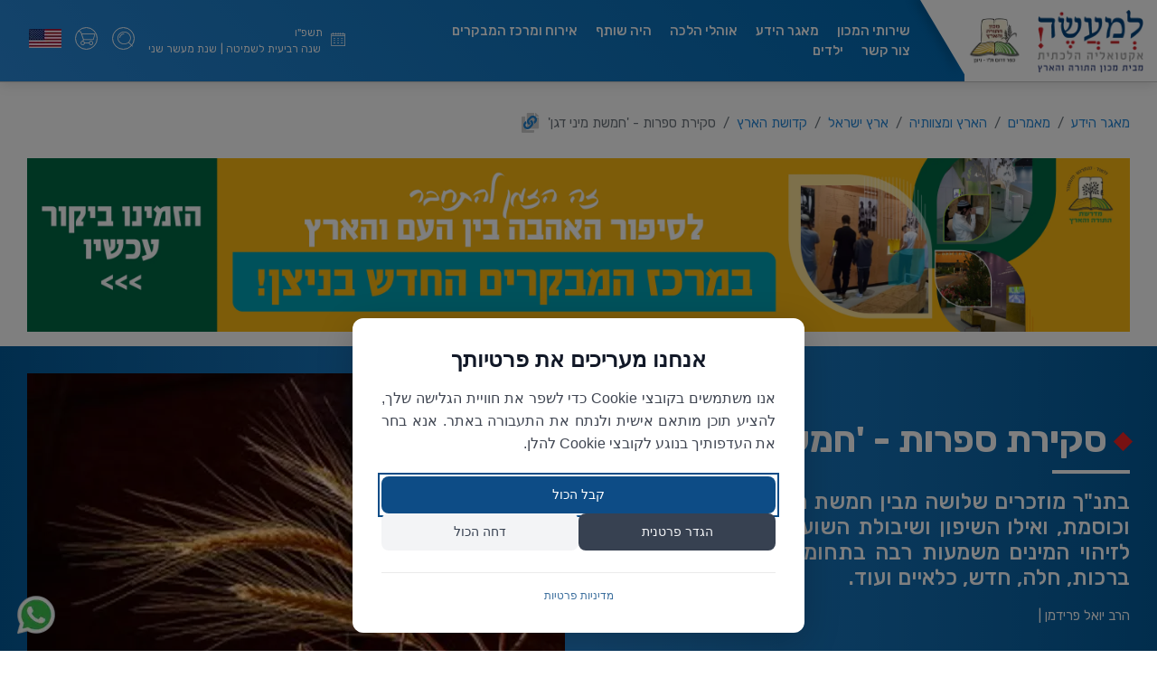

--- FILE ---
content_type: text/html; charset=utf-8
request_url: https://www.toraland.org.il/%D7%9E%D7%90%D7%9E%D7%A8%D7%99%D7%9D/%D7%94%D7%90%D7%A8%D7%A5-%D7%95%D7%9E%D7%A6%D7%95%D7%95%D7%AA%D7%99%D7%94/%D7%90%D7%A8%D7%A5-%D7%99%D7%A9%D7%A8%D7%90%D7%9C/%D7%A7%D7%93%D7%95%D7%A9%D7%AA-%D7%94%D7%90%D7%A8%D7%A5/%D7%A1%D7%A7%D7%99%D7%A8%D7%AA-%D7%A1%D7%A4%D7%A8%D7%95%D7%AA-%D7%97%D7%9E%D7%A9%D7%AA-%D7%9E%D7%99%D7%A0%D7%99-%D7%93%D7%92%D7%9F/
body_size: 510714
content:
<!DOCTYPE html>
<html lang="he" dir="rtl">
<head>
    <!-- Google Tag Manager -->
    <script>
        (function (w, d, s, l, i) {
            w[l] = w[l] || []; w[l].push({
                'gtm.start':
                    new Date().getTime(), event: 'gtm.js'
            }); var f = d.getElementsByTagName(s)[0],
                j = d.createElement(s), dl = l != 'dataLayer' ? '&l=' + l : ''; j.async = true; j.src =
                    'https://www.googletagmanager.com/gtm.js?id=' + i + dl; f.parentNode.insertBefore(j, f);
        })(window, document, 'script', 'dataLayer', 'GTM-PPP3T8Q');</script>
    <!-- End Google Tag Manager -->

    <meta charset="utf-8">
    <meta http-equiv="X-UA-Compatible" content="IE=edge">
    <meta name="viewport" content="width=device-width, initial-scale=1">
    <link rel="canonical" href="https://www.toraland.org.il/&#x5DE;&#x5D0;&#x5DE;&#x5E8;&#x5D9;&#x5DD;/&#x5D4;&#x5D0;&#x5E8;&#x5E5;-&#x5D5;&#x5DE;&#x5E6;&#x5D5;&#x5D5;&#x5EA;&#x5D9;&#x5D4;/&#x5D0;&#x5E8;&#x5E5;-&#x5D9;&#x5E9;&#x5E8;&#x5D0;&#x5DC;/&#x5E7;&#x5D3;&#x5D5;&#x5E9;&#x5EA;-&#x5D4;&#x5D0;&#x5E8;&#x5E5;/&#x5E1;&#x5E7;&#x5D9;&#x5E8;&#x5EA;-&#x5E1;&#x5E4;&#x5E8;&#x5D5;&#x5EA;-&#x5D7;&#x5DE;&#x5E9;&#x5EA;-&#x5DE;&#x5D9;&#x5E0;&#x5D9;-&#x5D3;&#x5D2;&#x5DF;/" />
    <title>
        &#x5E1;&#x5E7;&#x5D9;&#x5E8;&#x5EA; &#x5E1;&#x5E4;&#x5E8;&#x5D5;&#x5EA; - &#x27;&#x5D7;&#x5DE;&#x5E9;&#x5EA; &#x5DE;&#x5D9;&#x5E0;&#x5D9; &#x5D3;&#x5D2;&#x5DF;&#x27; | &#x5DE;&#x5DB;&#x5D5;&#x5DF; &#x5D4;&#x5EA;&#x5D5;&#x5E8;&#x5D4; &#x5D5;&#x5D4;&#x5D0;&#x5E8;&#x5E5;-&#x27;&#x5DC;&#x5DE;&#x5E2;&#x5E9;&#x5D4;&#x27; &#x5D0;&#x5E7;&#x5D8;&#x5D5;&#x5D0;&#x5DC;&#x5D9;&#x5D4; &#x5D4;&#x5DC;&#x5DB;&#x5EA;&#x5D9;&#x5EA;
    </title>
    <meta name="description" content="&#x5D1;&#x5EA;&#x5E0;&quot;&#x5DA; &#x5DE;&#x5D5;&#x5D6;&#x5DB;&#x5E8;&#x5D9;&#x5DD; &#x5E9;&#x5DC;&#x5D5;&#x5E9;&#x5D4; &#x5DE;&#x5D1;&#x5D9;&#x5DF; &#x5D7;&#x5DE;&#x5E9;&#x5EA; &#x5DE;&#x5D9;&#x5E0;&#x5D9; &#x5D4;&#x5D3;&#x5D2;&#x5DF;: &#x5D7;&#x5D9;&#x5D8;&#x5D4;, &#x5E9;&#x5E2;&#x5D5;&#x5E8;&#x5D4; &#x5D5;&#x5DB;&#x5D5;&#x5E1;&#x5DE;&#x5EA;, &#x5D5;&#x5D0;&#x5D9;&#x5DC;&#x5D5; &#x5D4;&#x5E9;&#x5D9;&#x5E4;&#x5D5;&#x5DF; &#x5D5;&#x5E9;&#x5D9;&#x5D1;&#x5D5;&#x5DC;&#x5EA; &#x5D4;&#x5E9;&#x5D5;&#x5E2;&#x5DC; &#x5DE;&#x5D5;&#x5D6;&#x5DB;&#x5E8;&#x5D9;&#x5DD; &#x5D1;&#x5D3;&#x5D1;&#x5E8;&#x5D9; &#x5D7;&#x5D6;&quot;&#x5DC;. &#x5DC;&#x5D6;&#x5D9;&#x5D4;&#x5D5;&#x5D9; &#x5D4;&#x5DE;&#x5D9;&#x5E0;&#x5D9;&#x5DD; &#x5DE;&#x5E9;&#x5DE;&#x5E2;&#x5D5;&#x5EA; &#x5E8;&#x5D1;&#x5D4; &#x5D1;&#x5EA;&#x5D7;&#x5D5;&#x5DE;&#x5D9; &#x5D4;&#x5DC;&#x5DB;&#x5D4;...">
    <meta name="facebook-domain-verification" content="z9bqfu8707lfmgn5gibella3kb01mq" />
    <meta name="author" content="Avihay Bitton">
    
    
        <link href="https://fonts.googleapis.com/css?family=Rubik:400,500,600,700" rel="stylesheet"><link href="https://cdn.rtlcss.com/bootstrap/v4.5.3/css/bootstrap.min.css" rel="stylesheet"><link href="https://cdnjs.cloudflare.com/ajax/libs/font-awesome/5.13.1/css/all.min.css" rel="stylesheet"><link href="https://cdnjs.cloudflare.com/ajax/libs/simple-line-icons/2.4.1/css/simple-line-icons.min.css" rel="stylesheet"><link href="https://cdnjs.cloudflare.com/ajax/libs/jarallax/1.12.1/jarallax.css" rel="stylesheet"><link href="https://cdnjs.cloudflare.com/ajax/libs/lightgallery/1.7.2/css/lightgallery.min.css" rel="stylesheet"><link href="https://cdnjs.cloudflare.com/ajax/libs/Swiper/3.4.1/css/swiper.min.css" rel="stylesheet"><link href="/sc/a4f04219.7a4a0104.94125eda.da64695d.css.v9bb743e1dd2c260dda7a2e7cb89aa31fb77c86c0" rel="stylesheet">
    
    
    <!-- Facebook Pixel Code -->
    <script>
        !function (f, b, e, v, n, t, s) {
            if (f.fbq) return; n = f.fbq = function () {
                n.callMethod ?
                n.callMethod.apply(n, arguments) : n.queue.push(arguments)
            };
            if (!f._fbq) f._fbq = n; n.push = n; n.loaded = !0; n.version = '2.0';
            n.queue = []; t = b.createElement(e); t.async = !0;
            t.src = v; s = b.getElementsByTagName(e)[0];
            s.parentNode.insertBefore(t, s)
        }(window, document, 'script',
            'https://connect.facebook.net/en_US/fbevents.js');
        fbq('init', '186126105214611');
        fbq('track', 'PageView');
    </script>
    <noscript>
        <img height="1" width="1" style="display:none"
             src="https://www.facebook.com/tr?id=186126105214611&ev=PageView&noscript=1" />
    </noscript>
    <!-- End Facebook Pixel Code -->
</head>
<body data-nodeId="1098">
    <!-- Google Tag Manager (noscript) -->
    <noscript><iframe src="https://www.googletagmanager.com/ns.html?id=GTM-PPP3T8Q" height="0" width="0" style="display:none;visibility:hidden"></iframe></noscript>
    <!-- End Google Tag Manager (noscript) -->

    

        <div class="newHeader nav-section">
            <div class="container-fluid">
                <div class="row">
                    <div class="col-xl-2  col-lg-3 np-logoNew">
                        <div class="row">
                            <div class="site-logo  col-xl-8">
                                <a href="/" title="למעשה - קישור לדף הבית"><img src="/img/lem79/logo.png" alt="למעשה - קישור לדף הבית"></a>
                            </div>
                            <div class="hedaer-grv-img col-xl-4">
                                <img src="/media/ggtbwwui/lemaase.png" alt="">
                            </div>
                            <button class="navbar-toggler d-inline-block d-lg-none" type="button" data-toggle="collapse" data-target="#mainNavWrap">
                                <i class="fas fa-bars"></i>
                            </button>
                        </div>
                    </div>
                    <div class="col-xl-10  col-lg-9 menuBack collapse navbar-collapse mainNavWrap" id="mainNavWrap">
                        <div class="row">
                            <div class="col-xl-7  col-lg-7 menu-nav">
                                <nav class="navbarNew navbar-expand-xl main-menuuNew ">
                                    <ul id="nav" role="navigation" aria-label="תפריט ראשי">
                                                <li class="">
                                                    <a href="/&#x5E9;&#x5D9;&#x5E8;&#x5D5;&#x5EA;&#x5D9;-&#x5D4;&#x5DE;&#x5DB;&#x5D5;&#x5DF;/" title="&#x5E9;&#x5D9;&#x5E8;&#x5D5;&#x5EA;&#x5D9; &#x5D4;&#x5DE;&#x5DB;&#x5D5;&#x5DF;">&#x5E9;&#x5D9;&#x5E8;&#x5D5;&#x5EA;&#x5D9; &#x5D4;&#x5DE;&#x5DB;&#x5D5;&#x5DF;</a>
                                                </li>
                                                <li class="">
                                                    <a href="/&#x5DE;&#x5D0;&#x5D2;&#x5E8;-&#x5D4;&#x5D9;&#x5D3;&#x5E2;/" title="&#x5DE;&#x5D0;&#x5D2;&#x5E8; &#x5D4;&#x5D9;&#x5D3;&#x5E2;">&#x5DE;&#x5D0;&#x5D2;&#x5E8; &#x5D4;&#x5D9;&#x5D3;&#x5E2;</a>
                                                </li>
                                                <li class="">
                                                    <a href="/books/" title="&#x5D0;&#x5D5;&#x5D4;&#x5DC;&#x5D9; &#x5D4;&#x5DC;&#x5DB;&#x5D4;">&#x5D0;&#x5D5;&#x5D4;&#x5DC;&#x5D9; &#x5D4;&#x5DC;&#x5DB;&#x5D4;</a>
                                                </li>
                                                <li class="">
                                                    <a href="/&#x5E9;&#x5D9;&#x5E8;&#x5D5;&#x5EA;&#x5D9;-&#x5D4;&#x5DE;&#x5DB;&#x5D5;&#x5DF;/&#x5D4;&#x5D9;&#x5D4;-&#x5E9;&#x5D5;&#x5EA;&#x5E3;/" title="&#x5D4;&#x5D9;&#x5D4; &#x5E9;&#x5D5;&#x5EA;&#x5E3;">&#x5D4;&#x5D9;&#x5D4; &#x5E9;&#x5D5;&#x5EA;&#x5E3;</a>
                                                </li>
                                                <li class="">
                                                    <a href="https://nitzan.toraland.org.il/" title="&#x5D0;&#x5D9;&#x5E8;&#x5D5;&#x5D7; &#x5D5;&#x5DE;&#x5E8;&#x5DB;&#x5D6; &#x5D4;&#x5DE;&#x5D1;&#x5E7;&#x5E8;&#x5D9;&#x5DD;" target="_blank">&#x5D0;&#x5D9;&#x5E8;&#x5D5;&#x5D7; &#x5D5;&#x5DE;&#x5E8;&#x5DB;&#x5D6; &#x5D4;&#x5DE;&#x5D1;&#x5E7;&#x5E8;&#x5D9;&#x5DD;</a>
                                                </li>
                                                <li class="">
                                                    <a href="/&#x5E6;&#x5D5;&#x5E8;-&#x5E7;&#x5E9;&#x5E8;/" title="&#x5E6;&#x5D5;&#x5E8; &#x5E7;&#x5E9;&#x5E8;">&#x5E6;&#x5D5;&#x5E8; &#x5E7;&#x5E9;&#x5E8;</a>
                                                </li>
                                        <li class="lastt"><a href="http://kids.toraland.org.il/" title="ילדים" target="_blank">ילדים</a></li>

                                    </ul>
                                </nav>

                            </div>
                            <div class="col-xl-2 col-lg-2 ShmitaDate">
                                <div class="ShmitaDate-icon"><a href="https://www.toraland.org.il/57427"> <i class="icon-lemaase31"></i></a></div>
                                <div class="years-info">
                                    <div class="heYear"> &#x5EA;&#x5E9;&#x5E4;&quot;&#x5D5;</div>
                                        <div class="container-table">
                                            <div class="table-row">
                                                <div class="table-cell ">&#x5E9;&#x5E0;&#x5D4; &#x5E8;&#x5D1;&#x5D9;&#x5E2;&#x5D9;&#x5EA; &#x5DC;&#x5E9;&#x5DE;&#x5D9;&#x5D8;&#x5D4; | </div>
                                                <div class="table-cell">&#x5E9;&#x5E0;&#x5EA; &#x5DE;&#x5E2;&#x5E9;&#x5E8; &#x5E9;&#x5E0;&#x5D9;</div>
                                            </div>
                                        </div>
                                </div>

                                <div class="src-bar-sec">
                                    <div class="card card-body collapse collapse-horizontal" id="collapseSearch">
                                        <script async src="https://cse.google.com/cse.js?cx=057937734f412fcbe"></script>
                                        <div class="gcse-search"></div>
                                        <a class="advSearch" href="/&#x5DE;&#x5D0;&#x5D2;&#x5E8;-&#x5D4;&#x5D9;&#x5D3;&#x5E2;/" title="חיפוש מתקדם במאגר הידע">
                                            חיפוש מתקדם במאגר הידע
                                        </a>
                                    </div>

                                </div>
                            </div>
                            <div class="col searchCol">
                                <ul>
                                    <li>
                                        <a href="https://en.toraland.org.il/" title="אתר למעשה באנגלית" target="_blank">
                                            <img src="/img/lem79/flag.png" alt="">
                                        </a>
                                    </li>
                                    <li>
                                        <a class=" fa-search-btn" href="https://www.toraland.org.il/%D7%97%D7%A0%D7%95%D7%AA-%D7%9E%D7%A7%D7%95%D7%95%D7%A0%D7%AA/">
                                            <i class=" icon-shop"></i>
                                        </a>
                                    </li>
                                    <li>
                                        <a class=" fa-search-btn" data-toggle="collapse" href="#collapseSearch" role="button" aria-expanded="false" aria-controls="collapseSearch">
                                            <i class=" icon-Search"></i>
                                        </a>
                                    </li>

                                </ul>

                            </div>

                        </div>
                    </div>
                </div>
            </div>
        </div>
        <div class="container breadcrumbs">
            

    <nav aria-label="breadcrumb">
        <ol class="breadcrumb">
                <li class="breadcrumb-item"><a href="/&#x5DE;&#x5D0;&#x5D2;&#x5E8;-&#x5D4;&#x5D9;&#x5D3;&#x5E2;/" title="&#x5DE;&#x5D0;&#x5D2;&#x5E8; &#x5D4;&#x5D9;&#x5D3;&#x5E2;">&#x5DE;&#x5D0;&#x5D2;&#x5E8; &#x5D4;&#x5D9;&#x5D3;&#x5E2;</a></li>
                <li class="breadcrumb-item"><a href="/&#x5DE;&#x5D0;&#x5DE;&#x5E8;&#x5D9;&#x5DD;/" title="&#x5DE;&#x5D0;&#x5DE;&#x5E8;&#x5D9;&#x5DD;">&#x5DE;&#x5D0;&#x5DE;&#x5E8;&#x5D9;&#x5DD;</a></li>
                <li class="breadcrumb-item"><a href="/&#x5DE;&#x5D0;&#x5DE;&#x5E8;&#x5D9;&#x5DD;/&#x5D4;&#x5D0;&#x5E8;&#x5E5;-&#x5D5;&#x5DE;&#x5E6;&#x5D5;&#x5D5;&#x5EA;&#x5D9;&#x5D4;/" title="&#x5D4;&#x5D0;&#x5E8;&#x5E5; &#x5D5;&#x5DE;&#x5E6;&#x5D5;&#x5D5;&#x5EA;&#x5D9;&#x5D4;">&#x5D4;&#x5D0;&#x5E8;&#x5E5; &#x5D5;&#x5DE;&#x5E6;&#x5D5;&#x5D5;&#x5EA;&#x5D9;&#x5D4;</a></li>
                <li class="breadcrumb-item"><a href="/&#x5DE;&#x5D0;&#x5DE;&#x5E8;&#x5D9;&#x5DD;/&#x5D4;&#x5D0;&#x5E8;&#x5E5;-&#x5D5;&#x5DE;&#x5E6;&#x5D5;&#x5D5;&#x5EA;&#x5D9;&#x5D4;/&#x5D0;&#x5E8;&#x5E5;-&#x5D9;&#x5E9;&#x5E8;&#x5D0;&#x5DC;/" title="&#x5D0;&#x5E8;&#x5E5; &#x5D9;&#x5E9;&#x5E8;&#x5D0;&#x5DC;">&#x5D0;&#x5E8;&#x5E5; &#x5D9;&#x5E9;&#x5E8;&#x5D0;&#x5DC;</a></li>
                <li class="breadcrumb-item"><a href="/&#x5DE;&#x5D0;&#x5DE;&#x5E8;&#x5D9;&#x5DD;/&#x5D4;&#x5D0;&#x5E8;&#x5E5;-&#x5D5;&#x5DE;&#x5E6;&#x5D5;&#x5D5;&#x5EA;&#x5D9;&#x5D4;/&#x5D0;&#x5E8;&#x5E5;-&#x5D9;&#x5E9;&#x5E8;&#x5D0;&#x5DC;/&#x5E7;&#x5D3;&#x5D5;&#x5E9;&#x5EA;-&#x5D4;&#x5D0;&#x5E8;&#x5E5;/" title="&#x5E7;&#x5D3;&#x5D5;&#x5E9;&#x5EA; &#x5D4;&#x5D0;&#x5E8;&#x5E5;">&#x5E7;&#x5D3;&#x5D5;&#x5E9;&#x5EA; &#x5D4;&#x5D0;&#x5E8;&#x5E5;</a></li>

            <li class="breadcrumb-item active">&#x5E1;&#x5E7;&#x5D9;&#x5E8;&#x5EA; &#x5E1;&#x5E4;&#x5E8;&#x5D5;&#x5EA; - &#x27;&#x5D7;&#x5DE;&#x5E9;&#x5EA; &#x5DE;&#x5D9;&#x5E0;&#x5D9; &#x5D3;&#x5D2;&#x5DF;&#x27;</li>
            <span class="copyToClipboard" onclick="copyToClipboard(window.location.origin + '/' + 1098);">
                <i class="fas fa-copy"></i>
                <i class="fas fa-link"></i>
            </span>
        </ol>
    </nav>

        </div>
            <div class="container container1400 d-none d-sm-block py-3 topBannerRow">
                <p><a rel="noopener" href="https://tickchak.co.il/66394" target="_blank"></a><a rel="noopener" href="https://tickchak.co.il/87317?_ref=74823&amp;hub=K90TQ6BTe1hzcWZmWOJHUiV0QNhzbuB1Z&amp;live_ref=hub_hEdngDNLW" target="_blank" data-anchor="?_ref=74823&amp;hub=K90TQ6BTe1hzcWZmWOJHUiV0QNhzbuB1Z&amp;live_ref=hub_hEdngDNLW"></a><a rel="noopener" href="https://tickchak.co.il/87317?_ref=74823&amp;hub=K90TQ6BTe1hzcWZmWOJHUiV0QNhzbuB1Z&amp;live_ref=hub_hEdngDNLW" target="_blank" data-anchor="?_ref=74823&amp;hub=K90TQ6BTe1hzcWZmWOJHUiV0QNhzbuB1Z&amp;live_ref=hub_hEdngDNLW"></a><a rel="noopener" href="/דפי-נחיתה/הפנינגים/הפנינג-סוכות/" target="_blank" title="הפנינג סוכות תשפ&quot;ו"></a><a rel="noopener" href="/דפי-נחיתה/הפנינגים/הפנינג-ראשי/" target="_blank" title="הפנינג ראשי"><img src="/media/peynj4a3/באנר.jpg" alt=""></a></p>
            </div>
            <div class="container d-sm-none px-0 bannerHome">
                <p><a rel="noopener" href="https://tickchak.co.il/66394" target="_blank"></a><a rel="noopener" href="/צור-קשר/" target="_blank" title="צור קשר"></a><a rel="noopener" href="https://tickchak.co.il/87317?_ref=74823&amp;hub=K90TQ6BTe1hzcWZmWOJHUiV0QNhzbuB1Z&amp;live_ref=hub_hEdngDNLW" target="_blank" data-anchor="?_ref=74823&amp;hub=K90TQ6BTe1hzcWZmWOJHUiV0QNhzbuB1Z&amp;live_ref=hub_hEdngDNLW"></a><a href="/דפי-נחיתה/הפנינגים/הפנינג-סוכות/" title="הפנינג סוכות תשפ&quot;ו"></a><a href="/דפי-נחיתה/הפנינגים/הפנינג-ראשי/" title="הפנינג ראשי"></a><a rel="noopener" href="/דפי-נחיתה/הפנינגים/הפנינג-ראשי/" target="_blank" title="הפנינג ראשי"><img src="/media/kceaybpn/באנר-למובייל.jpg" alt=""></a><a rel="noopener" href="https://nitzan.toraland.org.il/#contact" target="_blank" data-anchor="#contact"></a></p>
            </div>

    <section class="gardientTitle">
    <div class="container">
        <div class="row articleTitle">
            <div class="col-md-6 d-flex align-items-center">
                <div>
                    <h1>&#x5E1;&#x5E7;&#x5D9;&#x5E8;&#x5EA; &#x5E1;&#x5E4;&#x5E8;&#x5D5;&#x5EA; - &#x27;&#x5D7;&#x5DE;&#x5E9;&#x5EA; &#x5DE;&#x5D9;&#x5E0;&#x5D9; &#x5D3;&#x5D2;&#x5DF;&#x27;</h1>
                    <h3>
                        
בתנ"ך מוזכרים שלושה מבין חמשת מיני הדגן: חיטה, שעורה וכוסמת, ואילו השיפון ושיבולת השועל מוזכרים בדברי חז"ל. לזיהוי המינים משמעות רבה בתחומי הלכה שונים: בהלכות ברכות, חלה, חדש, כלאיים ועוד.

                    </h3>
                    <span class="author">&#x5D4;&#x5E8;&#x5D1; &#x5D9;&#x5D5;&#x5D0;&#x5DC; &#x5E4;&#x5E8;&#x5D9;&#x5D3;&#x5DE;&#x5DF; | </span>
                </div>
            </div>
            <div class="col-md-6">
                <img class="topRightImg" src='/media/5266319/&#x5DE;&#x5D9;&#x5E0;&#x5D9;-&#x5D3;&#x5D2;&#x5DF;.jpg?quality=60&width=595&height=330&ranchor=topLeft' alt='&#x5E1;&#x5E7;&#x5D9;&#x5E8;&#x5EA; &#x5E1;&#x5E4;&#x5E8;&#x5D5;&#x5EA; - &#x27;&#x5D7;&#x5DE;&#x5E9;&#x5EA; &#x5DE;&#x5D9;&#x5E0;&#x5D9; &#x5D3;&#x5D2;&#x5DF;&#x27;' />
            </div>
        </div>
    </div>
</section>
<div class="container pt-3">
    <div class="row">
        <article class="col-md-9 order-sm-2">
            <div class="mainContent py-4">
                <div class="addthis_inline_share_toolbox">
                    <span class="copyToClipboard" onclick="copyToClipboard(window.location.origin + window.location.pathname);">
                        <i class="fas fa-copy"></i>
                        <i class="fas fa-link"></i>
                    </span>
                </div>
                <p dir="RTL"> </p>
<p dir="RTL"><strong>זהר עמר, חמשת מיני דגן, הוצאת מכון הר ברכה, תשע"א; 252 עמ'.</strong></p>
<p dir="RTL"> </p>
<p dir="RTL">מידי שנה נוהג אני לכתוב סקירה על ספר חדש של פרופ' זהר עמר, בכל שנה על נושא אחר שיש בו חיבור של התורה והאגדה, עם הבוטניקה, הארכיאולוגיה ותחומי דעת נוספים. כתבתי בעבר סקירה על הספר 'מרורים', שעוסק במיני המרור שנאכלים בפסח, וכן על ספר  העוסק במיני האתרוג,<a name="_ftnref1" href="file:///C:/Users/user/Desktop/%D7%94%D7%A2%D7%9C%D7%90%D7%AA%20%D7%97%D7%95%D7%9E%D7%A8%20%D7%9C%D7%90%D7%AA%D7%A8/%D7%90%D7%9E%D7%95%D7%A0%D7%AA%20%D7%A2%D7%99%D7%AA%D7%9A/%D7%90%D7%9E%D7%95%D7%A0%D7%AA%20%D7%A2%D7%AA%D7%99%D7%9A%2092-%D7%A4%D7%95%D7%A8%D7%A1%D7%9D%20%D7%97%D7%9C%D7%A7%D7%99%D7%AA/%D7%A4%D7%A8%D7%99%D7%93%D7%9E%D7%9F%20%D7%A2%D7%9E%D7%A8%20%D7%9E%D7%99%D7%A0%D7%99%20%D7%93%D7%92%D7%9F%20%D7%A1%D7%A7%D7%99%D7%A8%D7%94%2092.doc#_ftn1" title="">[1]</a> ועתה הגיע תורו של הספר 'חמשת מיני דגן'. חלקו הראשון של הספר עוסק בבעיית הזיהוי של חמשת מיני דגן, בצורה מקיפה ומעמיקה, ולכך נחזור להלן; ואילו חלקו השני של הספר עוסק בסוגיות הלכתיות ופולקלוריסטיות הקשורות למיני הדגן, כגון: החיטה בתור עץ הדעת, היבטים היסטוריים וריאליים של לחם הפנים, וכן הכנת מצות על ידי יהודי תימן, והכנת לחם ה'אינג'רה' העשוי מזרעי דגן ה'טף' על ידי יהודי אתיופיה. המאמר האחרון של הספר עוסק בדברי המשנה (מנחות פ"י מ"ב): 'מעשה שבא מגינות צריפין ושתי הלחם מבקעת עין סוכר', ובעיקר בזיהוי שני המקומות שמצוינים בה.</p>
<p dir="RTL"> </p>
<p dir="RTL">אני מבקש לסקור בעיקר את חלקו הראשון של הספר, שכאמור עוסק בזיהוי חמשת מיני דגן, ולחלוק על חלק ממסקנותיו.  בראשית דברי אדגיש שלמרות הביקורת וחוסר ההסכמה עם חלק מן המסקנות, המחקר שלפנינו מקיף ומעמיק. ניכר כי הוא נעשה מתוך בקיאות בהלכה, ידע בבלשנות ערבית, בבוטניקה היסטורית ובארכיאולוגיה, וכי פרופ' עמר הגיע למסקנותיו מתוך בחינה של מכלול המידע שלפניו. אין ספק שכל מי שרוצה לעסוק בשאלות הזיהוי של חמשת מיני דגן, חייב לעיין בספר זה.</p>
<p dir="RTL"> </p>
<p dir="RTL">בתנ"ך מוזכרים שלושה מבין חמשת מיני הדגן: חיטה, שעורה וכוסמת, ואילו השיפון ושיבולת השועל מוזכרים בדברי חז"ל (משנה, כלאיים פ"א מ"א; חלה פ"א מ"א; פסחים פ"ב מ"ה). לזיהוי המינים משמעות רבה בתחומי הלכה שונים: בהלכות ברכות, חלה, חדש, כלאיים ועוד.</p>
<p dir="RTL">מקצוע הזיהוי של צמחים שמוזכרים במקורות חז"ל הוא מקצוע קשה, מסובך, מלא ספקות, אך  חשוב ללימוד התורה, ולעיתים רחוקות אף לפסיקת ההלכה. הקשיים נובעים מכך שאין מסורת רציפה עקב מרחק הזמן שבין תקופת חז"ל לימינו: אין התאמה בין השמות שקראו חז"ל לבין שמות הצמחים בימינו, בפרט כשהם בשפות שונות; יש לטקסטים השונים נוסחים וגרסאות שונות;<a name="_ftnref2" href="file:///C:/Users/user/Desktop/%D7%94%D7%A2%D7%9C%D7%90%D7%AA%20%D7%97%D7%95%D7%9E%D7%A8%20%D7%9C%D7%90%D7%AA%D7%A8/%D7%90%D7%9E%D7%95%D7%A0%D7%AA%20%D7%A2%D7%99%D7%AA%D7%9A/%D7%90%D7%9E%D7%95%D7%A0%D7%AA%20%D7%A2%D7%AA%D7%99%D7%9A%2092-%D7%A4%D7%95%D7%A8%D7%A1%D7%9D%20%D7%97%D7%9C%D7%A7%D7%99%D7%AA/%D7%A4%D7%A8%D7%99%D7%93%D7%9E%D7%9F%20%D7%A2%D7%9E%D7%A8%20%D7%9E%D7%99%D7%A0%D7%99%20%D7%93%D7%92%D7%9F%20%D7%A1%D7%A7%D7%99%D7%A8%D7%94%2092.doc#_ftn2" title="">[2]</a> ולרוב תיאורי הצמחים אינם שיטתיים כמקובל במדע בימינו, ותיאור של צמח אחד יכול להתאים למינים או לזנים רבים. עם זאת כאמור יש חשיבות לניסיון של הזיהוי גם על דרך השלילה, כדי לצמצם את מגוון האפשרויות של זיהוי צמח מסוים. למשל, פרופ' עמר קובע בוודאות שאין שום קשר בין המין הידוע בשם 'כוסמת' בימינו, שהוא קטנית, לבין המין 'כוסמין' בלשון חז"ל, המשתייך לאחד ממיני החיטה (חיטה דו-גרגירית, חיטת הספלטה או הסקלה).</p>
<p dir="RTL">הקושי הגדול הוא לזהות את שני המינים האחרונים: השיפון ושיבולת השועל, שכן אין לגביהם מסורת ברורה ורציפה. המסורת האשכנזית ברורה - פרשני אשכנז וצרפת זיהו את השיפון בתור הצמח 'סיגלה' Seigle שהוא גם Secale cereale, ואת שיבולת-השועל בתור הצמח 'אוינה' avoine. אך יש זיהויים נוספים שמוזכרים על ידי הראשונים, כגון חיטת הספלטה לשיפון (ערוך) והסקלה לשיבולת השועל (ערוך). השאלה היא האם קיימת מסורת לזיהוי צמחים אלו גם בספרד (הרמב"ם) ובבבל (הגאונים).</p>
<p dir="RTL"> </p>
<p dir="RTL">פרופ' עמר מנסה להוכיח שה'אוינה' נכללת בין חמשת מיני דגן, אם בתור השיפון ואם בתור שיבולת השועל, גם על פי הרמב"ם והגאונים. הוא עושה שימוש באזכורים של שמות צמחים על ידי סופרים יווניים (דיוסקורידס) וסופרים רומאיים (פיליניוס). הוא בוחן צמחים אלו גם לאור כושר החימוץ שלהם, שכן מחמשת מיני דגן מכינים מצות שצריכות להישמר מן החימוץ. בחינה נוספת היא סיווג הצמחים המתוארים במשנה כלאים (פ"א מ"א), 'השעורים ושבולת שועל... אינן כלאים זה בזה', שמתבטא בהגדרת המין והדמיון בין הצמחים. בדברי הסיכום (עמ' 114) כותב פרופ' עמר:</p>
<p dir="RTL"><strong>לדעת חלק מן הגאונים והרמב"ם, האוינה נכללת בכל מקרה בחמשת מיני דגן, בין היא השיפון בין היא השיבולת שועל...</strong></p>
<p dir="RTL"><strong>אך בהמשך הוא מסייג ומבהיר:</strong></p>
<p dir="RTL">וכאן המקום להעיר שהזיהוי בדעת הרמב"ם של השיפון או שיבולת שועל אינו מחוור לנו די הצורך והוא נשען למעשה על פרשנות קדומה של אחרוני הראשונים שחיו כמה דורות אחריו. לכך צירפנו עוד מקורות מימי הביניים המאששים את הפרשנות הזאת.</p>
<p dir="RTL">הקושי הגדול בזיהוי ה'אוינה' בתור שיבולת שועל, הוא שאין לה ולשעורה, המוגדרת בהלכות כלאיים כמינה – ולא כלום. הם אינן בנות אותו מין מבחינה בוטַנית, ואף  אינן דומות זו לזו. יש גישה שמעדיפה להתעלם ממחקרים מדעיים וריאליים. הדוגלים בגישה זו סבורים שמחקרים מסוג זה מערערים את יסודות ההלכה, בפרט כאשר הם מנוגדים למסורת המקובלת בארצות אשכנז.<a name="_ftnref3" href="file:///C:/Users/user/Desktop/%D7%94%D7%A2%D7%9C%D7%90%D7%AA%20%D7%97%D7%95%D7%9E%D7%A8%20%D7%9C%D7%90%D7%AA%D7%A8/%D7%90%D7%9E%D7%95%D7%A0%D7%AA%20%D7%A2%D7%99%D7%AA%D7%9A/%D7%90%D7%9E%D7%95%D7%A0%D7%AA%20%D7%A2%D7%AA%D7%99%D7%9A%2092-%D7%A4%D7%95%D7%A8%D7%A1%D7%9D%20%D7%97%D7%9C%D7%A7%D7%99%D7%AA/%D7%A4%D7%A8%D7%99%D7%93%D7%9E%D7%9F%20%D7%A2%D7%9E%D7%A8%20%D7%9E%D7%99%D7%A0%D7%99%20%D7%93%D7%92%D7%9F%20%D7%A1%D7%A7%D7%99%D7%A8%D7%94%2092.doc#_ftn3" title="">[3]</a>  פרופ' עמר הולך בדרך אחרת, וטוב שכך. בהחלט יש לראות בחיוב ניסיונות מסוג זה – מחקר מתוך עיון במקורות חז"ל ובדברי הראשונים, והצלבתם עם מקורות מידע נוספים. עם זאת מובן שיש לנקוט במשנה זהירות. יש לדעת להפריד בין הקודש לבין החול, וכן לדעת מתי יש להתחשב בידיעות חיצוניות לצורך פסיקת הלכה, ומתי יש להתעלם מהן. הביקורת שלי היא שפרופ' עמר מנסה ליישר את המידות יותר מדי, ולהשוות בין המסורת האשכנזית לבין זו הספרדית והבבלית. מותר ורצוי לסכם שאיננו יכולים להכריע ולדעת מה הייתה מסורת ספרד ובבל לגבי השיפון ולגבי שיבולת השועל. לענ"ד, אין שום ראיה והוכחה לכך שהרמב"ם או הגאונים זיהו ב'אוינה' את שיבולת השועל. התאוריה שהשיפון הוא 'אוינה', אמנם אפשרית יותר, אך גם היא מסופקת למדי. פרופ' עמר משווה בין השיפון לבין ה'אוינה', כי הן הגאונים והן הרמב"ם מזהים את השיפון כ'אלדוסר'.<a name="_ftnref4" href="file:///C:/Users/user/Desktop/%D7%94%D7%A2%D7%9C%D7%90%D7%AA%20%D7%97%D7%95%D7%9E%D7%A8%20%D7%9C%D7%90%D7%AA%D7%A8/%D7%90%D7%9E%D7%95%D7%A0%D7%AA%20%D7%A2%D7%99%D7%AA%D7%9A/%D7%90%D7%9E%D7%95%D7%A0%D7%AA%20%D7%A2%D7%AA%D7%99%D7%9A%2092-%D7%A4%D7%95%D7%A8%D7%A1%D7%9D%20%D7%97%D7%9C%D7%A7%D7%99%D7%AA/%D7%A4%D7%A8%D7%99%D7%93%D7%9E%D7%9F%20%D7%A2%D7%9E%D7%A8%20%D7%9E%D7%99%D7%A0%D7%99%20%D7%93%D7%92%D7%9F%20%D7%A1%D7%A7%D7%99%D7%A8%D7%94%2092.doc#_ftn4" title="">[4]</a> אך ההקבלה בין 'דוסר' לבין 'אוינה' אינה מוזכרת, לא ברמב"ם ולא על ידי הגאונים. הקבלה זו מוזכרת רק בתרגום ערבי של ספרו של דיוסקורידס, ובו למילה הערבית 'דוסר' יש שמות נרדפים: Siphon, Bromos, Avena. אך יש מתרגמים שזיהו את ה'דוסר'<a name="_ftnref5" href="file:///C:/Users/user/Desktop/%D7%94%D7%A2%D7%9C%D7%90%D7%AA%20%D7%97%D7%95%D7%9E%D7%A8%20%D7%9C%D7%90%D7%AA%D7%A8/%D7%90%D7%9E%D7%95%D7%A0%D7%AA%20%D7%A2%D7%99%D7%AA%D7%9A/%D7%90%D7%9E%D7%95%D7%A0%D7%AA%20%D7%A2%D7%AA%D7%99%D7%9A%2092-%D7%A4%D7%95%D7%A8%D7%A1%D7%9D%20%D7%97%D7%9C%D7%A7%D7%99%D7%AA/%D7%A4%D7%A8%D7%99%D7%93%D7%9E%D7%9F%20%D7%A2%D7%9E%D7%A8%20%D7%9E%D7%99%D7%A0%D7%99%20%D7%93%D7%92%D7%9F%20%D7%A1%D7%A7%D7%99%D7%A8%D7%94%2092.doc#_ftn5" title="">[5]</a> בתור בן חיטה<a name="_ftnref6" href="file:///C:/Users/user/Desktop/%D7%94%D7%A2%D7%9C%D7%90%D7%AA%20%D7%97%D7%95%D7%9E%D7%A8%20%D7%9C%D7%90%D7%AA%D7%A8/%D7%90%D7%9E%D7%95%D7%A0%D7%AA%20%D7%A2%D7%99%D7%AA%D7%9A/%D7%90%D7%9E%D7%95%D7%A0%D7%AA%20%D7%A2%D7%AA%D7%99%D7%9A%2092-%D7%A4%D7%95%D7%A8%D7%A1%D7%9D%20%D7%97%D7%9C%D7%A7%D7%99%D7%AA/%D7%A4%D7%A8%D7%99%D7%93%D7%9E%D7%9F%20%D7%A2%D7%9E%D7%A8%20%D7%9E%D7%99%D7%A0%D7%99%20%D7%93%D7%92%D7%9F%20%D7%A1%D7%A7%D7%99%D7%A8%D7%94%2092.doc#_ftn6" title="">[6]</a> ולא בתור 'אוינה'. יתר על כן, הרמב"ם בפירוש המשנה (כלים פ"ט מ"ח) כותב: 'ושיפון אלדוסר הוא ממיני השעורים כמו שביארתי כמה פעמים',<a name="_ftnref7" href="file:///C:/Users/user/Desktop/%D7%94%D7%A2%D7%9C%D7%90%D7%AA%20%D7%97%D7%95%D7%9E%D7%A8%20%D7%9C%D7%90%D7%AA%D7%A8/%D7%90%D7%9E%D7%95%D7%A0%D7%AA%20%D7%A2%D7%99%D7%AA%D7%9A/%D7%90%D7%9E%D7%95%D7%A0%D7%AA%20%D7%A2%D7%AA%D7%99%D7%9A%2092-%D7%A4%D7%95%D7%A8%D7%A1%D7%9D%20%D7%97%D7%9C%D7%A7%D7%99%D7%AA/%D7%A4%D7%A8%D7%99%D7%93%D7%9E%D7%9F%20%D7%A2%D7%9E%D7%A8%20%D7%9E%D7%99%D7%A0%D7%99%20%D7%93%D7%92%D7%9F%20%D7%A1%D7%A7%D7%99%D7%A8%D7%94%2092.doc#_ftn7" title="">[7]</a> ושוב חוזרת השאלה, האם ניתן לומר שה'אוינה' הוא ממיני השעורים. זאת ועוד, כדי ליישב את שאלת הדמיון שבין השעורה לבין ה'אוינה', מציע פרופ' עמר לפרש את הרמב"ם (הל' כלאיים פ"ג), שאמות המידה להגדרת המין בהלכה אינם נסמכים רק על הדמיון (של העלים, הפירות וטעם הפרי), אלא גם על השתייכותם למין אחד.<a name="_ftnref8" href="file:///C:/Users/user/Desktop/%D7%94%D7%A2%D7%9C%D7%90%D7%AA%20%D7%97%D7%95%D7%9E%D7%A8%20%D7%9C%D7%90%D7%AA%D7%A8/%D7%90%D7%9E%D7%95%D7%A0%D7%AA%20%D7%A2%D7%99%D7%AA%D7%9A/%D7%90%D7%9E%D7%95%D7%A0%D7%AA%20%D7%A2%D7%AA%D7%99%D7%9A%2092-%D7%A4%D7%95%D7%A8%D7%A1%D7%9D%20%D7%97%D7%9C%D7%A7%D7%99%D7%AA/%D7%A4%D7%A8%D7%99%D7%93%D7%9E%D7%9F%20%D7%A2%D7%9E%D7%A8%20%D7%9E%D7%99%D7%A0%D7%99%20%D7%93%D7%92%D7%9F%20%D7%A1%D7%A7%D7%99%D7%A8%D7%94%2092.doc#_ftn8" title="">[8]</a>מכיוון שכך, אף שה'אוינה' אינו דומה לשעורה, אין הם כלאיים זה בזה, כי הם משתייכים למין אחד. על כך יש לשאול, מה המכנה המשותף ביניהם, שבגינו נגדיר אותם בני מין אחד? הם אינם דומים, הם אינם בני אותו מין מבחינה בוטַנית, ואין להם תכונות משותפות המצדיקות את הכללתם למין אחד! נוסף על כך, אם רוצים אנו לזהות את ה'אוינה' בתור 'דוסר' ובתור שיפון, כהצעתו השנייה של פרופ' עמר,<a name="_ftnref9" href="file:///C:/Users/user/Desktop/%D7%94%D7%A2%D7%9C%D7%90%D7%AA%20%D7%97%D7%95%D7%9E%D7%A8%20%D7%9C%D7%90%D7%AA%D7%A8/%D7%90%D7%9E%D7%95%D7%A0%D7%AA%20%D7%A2%D7%99%D7%AA%D7%9A/%D7%90%D7%9E%D7%95%D7%A0%D7%AA%20%D7%A2%D7%AA%D7%99%D7%9A%2092-%D7%A4%D7%95%D7%A8%D7%A1%D7%9D%20%D7%97%D7%9C%D7%A7%D7%99%D7%AA/%D7%A4%D7%A8%D7%99%D7%93%D7%9E%D7%9F%20%D7%A2%D7%9E%D7%A8%20%D7%9E%D7%99%D7%A0%D7%99%20%D7%93%D7%92%D7%9F%20%D7%A1%D7%A7%D7%99%D7%A8%D7%94%2092.doc#_ftn9" title="">[9]</a> פירושו הנ"ל אינו מתיישב עם דברי הרמב"ם בפירוש המשנה שם: 'ושיפון מין שעורה מדברית,<strong> וצורת שניהם שווה</strong> כלומר צורת הכוסמין והשיפון, לפיכך אינם כלאים זה בזה', והרי ה'אוינה' אינו דומה גם לכוסמין?!<a name="_ftnref10" href="file:///C:/Users/user/Desktop/%D7%94%D7%A2%D7%9C%D7%90%D7%AA%20%D7%97%D7%95%D7%9E%D7%A8%20%D7%9C%D7%90%D7%AA%D7%A8/%D7%90%D7%9E%D7%95%D7%A0%D7%AA%20%D7%A2%D7%99%D7%AA%D7%9A/%D7%90%D7%9E%D7%95%D7%A0%D7%AA%20%D7%A2%D7%AA%D7%99%D7%9A%2092-%D7%A4%D7%95%D7%A8%D7%A1%D7%9D%20%D7%97%D7%9C%D7%A7%D7%99%D7%AA/%D7%A4%D7%A8%D7%99%D7%93%D7%9E%D7%9F%20%D7%A2%D7%9E%D7%A8%20%D7%9E%D7%99%D7%A0%D7%99%20%D7%93%D7%92%D7%9F%20%D7%A1%D7%A7%D7%99%D7%A8%D7%94%2092.doc#_ftn10" title="">[10]</a></p>
<p dir="RTL"> </p>
<p dir="RTL">בסוף חלק זה של הספר מצויות כמה טבלאות מסכמות (עמ' 118-111). הטבלאות מצוינות, מציעות את אפשרויות הזיהוי השונות שניתנו לחמשת מיני דגן, ולכן הן ממקדות ומצמצמות את קשת הספקות. באחת מן הטבלאות מובאות התכונות המשותפות לחמשת מיני דגן, והימצאותן בכל אחד מן הזיהויים המוצעים: גרגיר מחויץ, הימצאות גלוטן, צורת התפרחת (שיבולת או מכבד), עונת הגידול. ברוב הזיהויים המוצעים מצויות כל התכונות המשותפות הנ"ל. ב'אוינה' יש רק שתי תכונות משותפות (עונת הגידול = חורף, גרעין מחויץ), אך שתי התכונות האחרות אינן משותפות (ה'אוינה' נטול גלוטן, שגורם לחימוץ העיסה; צורת התפרחת כמכבד ולא כשיבולת). לכך יש להוסיף שספק גדול אם צמח ה'אוינה' גדל בארץ ישראל בימי חז"ל, ואף אין דמיון חיצוני בין השעורה לבין ה'אוינה'.</p>
<p dir="RTL">הבעיה הקשה מן הבחינה ההלכתית אינה האם להתיר לחולי 'צליאק' לאכול מצות משיבולת שועל, שנטולת מרכיב הגלוטן. לחולים אלו אין ברירה אחרת, ו'מהיות טוב' בוודאי עליהם לאכול מצות משיבולת שועל, ולסמוך על דעות רבנו גרשום, רש"י ובעלי התוספות. השאלה הקשה יותר היא האם נתיר לזרוע שעורה עם שיבולת שועל יחד, אף שיש בכך חשש איסור דאורייתא – בכך מסופקני.<a name="_ftnref11" href="file:///C:/Users/user/Desktop/%D7%94%D7%A2%D7%9C%D7%90%D7%AA%20%D7%97%D7%95%D7%9E%D7%A8%20%D7%9C%D7%90%D7%AA%D7%A8/%D7%90%D7%9E%D7%95%D7%A0%D7%AA%20%D7%A2%D7%99%D7%AA%D7%9A/%D7%90%D7%9E%D7%95%D7%A0%D7%AA%20%D7%A2%D7%AA%D7%99%D7%9A%2092-%D7%A4%D7%95%D7%A8%D7%A1%D7%9D%20%D7%97%D7%9C%D7%A7%D7%99%D7%AA/%D7%A4%D7%A8%D7%99%D7%93%D7%9E%D7%9F%20%D7%A2%D7%9E%D7%A8%20%D7%9E%D7%99%D7%A0%D7%99%20%D7%93%D7%92%D7%9F%20%D7%A1%D7%A7%D7%99%D7%A8%D7%94%2092.doc#_ftn11" title="">[11]</a></p>
<div><br /><hr />
<div id="ftn1">
<p dir="RTL"><a name="_ftn1" href="file:///C:/Users/user/Desktop/%D7%94%D7%A2%D7%9C%D7%90%D7%AA%20%D7%97%D7%95%D7%9E%D7%A8%20%D7%9C%D7%90%D7%AA%D7%A8/%D7%90%D7%9E%D7%95%D7%A0%D7%AA%20%D7%A2%D7%99%D7%AA%D7%9A/%D7%90%D7%9E%D7%95%D7%A0%D7%AA%20%D7%A2%D7%AA%D7%99%D7%9A%2092-%D7%A4%D7%95%D7%A8%D7%A1%D7%9D%20%D7%97%D7%9C%D7%A7%D7%99%D7%AA/%D7%A4%D7%A8%D7%99%D7%93%D7%9E%D7%9F%20%D7%A2%D7%9E%D7%A8%20%D7%9E%D7%99%D7%A0%D7%99%20%D7%93%D7%92%D7%9F%20%D7%A1%D7%A7%D7%99%D7%A8%D7%94%2092.doc#_ftnref1" title="">[1]</a> אמונת עתיך 87 (תש"ע) עמ' 30-27.</p>
</div>
<div id="ftn2">
<p dir="RTL"><a name="_ftn2" href="file:///C:/Users/user/Desktop/%D7%94%D7%A2%D7%9C%D7%90%D7%AA%20%D7%97%D7%95%D7%9E%D7%A8%20%D7%9C%D7%90%D7%AA%D7%A8/%D7%90%D7%9E%D7%95%D7%A0%D7%AA%20%D7%A2%D7%99%D7%AA%D7%9A/%D7%90%D7%9E%D7%95%D7%A0%D7%AA%20%D7%A2%D7%AA%D7%99%D7%9A%2092-%D7%A4%D7%95%D7%A8%D7%A1%D7%9D%20%D7%97%D7%9C%D7%A7%D7%99%D7%AA/%D7%A4%D7%A8%D7%99%D7%93%D7%9E%D7%9F%20%D7%A2%D7%9E%D7%A8%20%D7%9E%D7%99%D7%A0%D7%99%20%D7%93%D7%92%D7%9F%20%D7%A1%D7%A7%D7%99%D7%A8%D7%94%2092.doc#_ftnref2" title="">[2]</a> גם לטקסטים של סופרים יוונים ורומאים יש מספר כתבי יד עם נוסחים שונים.</p>
</div>
<div id="ftn3">
<p dir="RTL"><a name="_ftn3" href="file:///C:/Users/user/Desktop/%D7%94%D7%A2%D7%9C%D7%90%D7%AA%20%D7%97%D7%95%D7%9E%D7%A8%20%D7%9C%D7%90%D7%AA%D7%A8/%D7%90%D7%9E%D7%95%D7%A0%D7%AA%20%D7%A2%D7%99%D7%AA%D7%9A/%D7%90%D7%9E%D7%95%D7%A0%D7%AA%20%D7%A2%D7%AA%D7%99%D7%9A%2092-%D7%A4%D7%95%D7%A8%D7%A1%D7%9D%20%D7%97%D7%9C%D7%A7%D7%99%D7%AA/%D7%A4%D7%A8%D7%99%D7%93%D7%9E%D7%9F%20%D7%A2%D7%9E%D7%A8%20%D7%9E%D7%99%D7%A0%D7%99%20%D7%93%D7%92%D7%9F%20%D7%A1%D7%A7%D7%99%D7%A8%D7%94%2092.doc#_ftnref3" title="">[3]</a> על הפולמוס סביב לזיהוי ה'אוינה', עי' חוקות הארץ פ"ג ה"א, הערה 1.</p>
</div>
<div id="ftn4">
<p dir="RTL"><a name="_ftn4" href="file:///C:/Users/user/Desktop/%D7%94%D7%A2%D7%9C%D7%90%D7%AA%20%D7%97%D7%95%D7%9E%D7%A8%20%D7%9C%D7%90%D7%AA%D7%A8/%D7%90%D7%9E%D7%95%D7%A0%D7%AA%20%D7%A2%D7%99%D7%AA%D7%9A/%D7%90%D7%9E%D7%95%D7%A0%D7%AA%20%D7%A2%D7%AA%D7%99%D7%9A%2092-%D7%A4%D7%95%D7%A8%D7%A1%D7%9D%20%D7%97%D7%9C%D7%A7%D7%99%D7%AA/%D7%A4%D7%A8%D7%99%D7%93%D7%9E%D7%9F%20%D7%A2%D7%9E%D7%A8%20%D7%9E%D7%99%D7%A0%D7%99%20%D7%93%D7%92%D7%9F%20%D7%A1%D7%A7%D7%99%D7%A8%D7%94%2092.doc#_ftnref4" title="">[4]</a> עי' תשובות הגאונים, אסף, עמ' 179; פיהמ"ש לרמב"ם, כלים, פ"ט מ"ח; ועי' ביאור שמות הרפואות לרבנו משה בן מימון, מהד' מונטאר, תשכ"ט (בתוך כתבים רפואיים כרך ה), ערך 87.</p>
</div>
<div id="ftn5">
<p dir="RTL"><a name="_ftn5" href="file:///C:/Users/user/Desktop/%D7%94%D7%A2%D7%9C%D7%90%D7%AA%20%D7%97%D7%95%D7%9E%D7%A8%20%D7%9C%D7%90%D7%AA%D7%A8/%D7%90%D7%9E%D7%95%D7%A0%D7%AA%20%D7%A2%D7%99%D7%AA%D7%9A/%D7%90%D7%9E%D7%95%D7%A0%D7%AA%20%D7%A2%D7%AA%D7%99%D7%9A%2092-%D7%A4%D7%95%D7%A8%D7%A1%D7%9D%20%D7%97%D7%9C%D7%A7%D7%99%D7%AA/%D7%A4%D7%A8%D7%99%D7%93%D7%9E%D7%9F%20%D7%A2%D7%9E%D7%A8%20%D7%9E%D7%99%D7%A0%D7%99%20%D7%93%D7%92%D7%9F%20%D7%A1%D7%A7%D7%99%D7%A8%D7%94%2092.doc#_ftnref5" title="">[5]</a> לעיתים נקראו צמחים אחדים באותו שם. ראה ז' עמר, חמשת מיני דגן, עמ' 35; ושם מביא מביאור הרפואות להרמב"ם, מהד' מונטאר, עמ' 15: 'כי תרופה אחת יכולה להיקרא בכינויים שונים אצל אנשי אותה שפה'.</p>
</div>
<div id="ftn6">
<p dir="RTL"><a name="_ftn6" href="file:///C:/Users/user/Desktop/%D7%94%D7%A2%D7%9C%D7%90%D7%AA%20%D7%97%D7%95%D7%9E%D7%A8%20%D7%9C%D7%90%D7%AA%D7%A8/%D7%90%D7%9E%D7%95%D7%A0%D7%AA%20%D7%A2%D7%99%D7%AA%D7%9A/%D7%90%D7%9E%D7%95%D7%A0%D7%AA%20%D7%A2%D7%AA%D7%99%D7%9A%2092-%D7%A4%D7%95%D7%A8%D7%A1%D7%9D%20%D7%97%D7%9C%D7%A7%D7%99%D7%AA/%D7%A4%D7%A8%D7%99%D7%93%D7%9E%D7%9F%20%D7%A2%D7%9E%D7%A8%20%D7%9E%D7%99%D7%A0%D7%99%20%D7%93%D7%92%D7%9F%20%D7%A1%D7%A7%D7%99%D7%A8%D7%94%2092.doc#_ftnref6" title="">[6]</a> Aegilops, ראה ז' עמר שם, עמ' 51, הערה 115; וראה עוד ז' עמר, 'לזיהוי השיפון', בדד 20 (תשס"ח), עמ' 70 והערות 30-29.</p>
</div>
<div id="ftn7">
<p dir="RTL"><a name="_ftn7" href="file:///C:/Users/user/Desktop/%D7%94%D7%A2%D7%9C%D7%90%D7%AA%20%D7%97%D7%95%D7%9E%D7%A8%20%D7%9C%D7%90%D7%AA%D7%A8/%D7%90%D7%9E%D7%95%D7%A0%D7%AA%20%D7%A2%D7%99%D7%AA%D7%9A/%D7%90%D7%9E%D7%95%D7%A0%D7%AA%20%D7%A2%D7%AA%D7%99%D7%9A%2092-%D7%A4%D7%95%D7%A8%D7%A1%D7%9D%20%D7%97%D7%9C%D7%A7%D7%99%D7%AA/%D7%A4%D7%A8%D7%99%D7%93%D7%9E%D7%9F%20%D7%A2%D7%9E%D7%A8%20%D7%9E%D7%99%D7%A0%D7%99%20%D7%93%D7%92%D7%9F%20%D7%A1%D7%A7%D7%99%D7%A8%D7%94%2092.doc#_ftnref7" title="">[7]</a> השווה לפיה"מ כלאים פ"א מ"א.</p>
</div>
<div id="ftn8">
<p dir="RTL"><a name="_ftn8" href="file:///C:/Users/user/Desktop/%D7%94%D7%A2%D7%9C%D7%90%D7%AA%20%D7%97%D7%95%D7%9E%D7%A8%20%D7%9C%D7%90%D7%AA%D7%A8/%D7%90%D7%9E%D7%95%D7%A0%D7%AA%20%D7%A2%D7%99%D7%AA%D7%9A/%D7%90%D7%9E%D7%95%D7%A0%D7%AA%20%D7%A2%D7%AA%D7%99%D7%9A%2092-%D7%A4%D7%95%D7%A8%D7%A1%D7%9D%20%D7%97%D7%9C%D7%A7%D7%99%D7%AA/%D7%A4%D7%A8%D7%99%D7%93%D7%9E%D7%9F%20%D7%A2%D7%9E%D7%A8%20%D7%9E%D7%99%D7%A0%D7%99%20%D7%93%D7%92%D7%9F%20%D7%A1%D7%A7%D7%99%D7%A8%D7%94%2092.doc#_ftnref8" title="">[8]</a> מהו מין? על הגדרת המין בהלכות כלאיים, עי' חוקות הארץ פ"ג ה"א-ה"ו.</p>
</div>
<div id="ftn9">
<p dir="RTL"><a name="_ftn9" href="file:///C:/Users/user/Desktop/%D7%94%D7%A2%D7%9C%D7%90%D7%AA%20%D7%97%D7%95%D7%9E%D7%A8%20%D7%9C%D7%90%D7%AA%D7%A8/%D7%90%D7%9E%D7%95%D7%A0%D7%AA%20%D7%A2%D7%99%D7%AA%D7%9A/%D7%90%D7%9E%D7%95%D7%A0%D7%AA%20%D7%A2%D7%AA%D7%99%D7%9A%2092-%D7%A4%D7%95%D7%A8%D7%A1%D7%9D%20%D7%97%D7%9C%D7%A7%D7%99%D7%AA/%D7%A4%D7%A8%D7%99%D7%93%D7%9E%D7%9F%20%D7%A2%D7%9E%D7%A8%20%D7%9E%D7%99%D7%A0%D7%99%20%D7%93%D7%92%D7%9F%20%D7%A1%D7%A7%D7%99%D7%A8%D7%94%2092.doc#_ftnref9" title="">[9]</a> עי' ז' עמר, חמשת מיני דגן עמ' 77.</p>
</div>
<div id="ftn10">
<p dir="RTL"><a name="_ftn10" href="file:///C:/Users/user/Desktop/%D7%94%D7%A2%D7%9C%D7%90%D7%AA%20%D7%97%D7%95%D7%9E%D7%A8%20%D7%9C%D7%90%D7%AA%D7%A8/%D7%90%D7%9E%D7%95%D7%A0%D7%AA%20%D7%A2%D7%99%D7%AA%D7%9A/%D7%90%D7%9E%D7%95%D7%A0%D7%AA%20%D7%A2%D7%AA%D7%99%D7%9A%2092-%D7%A4%D7%95%D7%A8%D7%A1%D7%9D%20%D7%97%D7%9C%D7%A7%D7%99%D7%AA/%D7%A4%D7%A8%D7%99%D7%93%D7%9E%D7%9F%20%D7%A2%D7%9E%D7%A8%20%D7%9E%D7%99%D7%A0%D7%99%20%D7%93%D7%92%D7%9F%20%D7%A1%D7%A7%D7%99%D7%A8%D7%94%2092.doc#_ftnref10" title="">[10]</a> עי' ז' עמר, שם, עמ' 53, שמביא מדברי ספר המספיק לעובדי השם, לר' אברהם בן הרמב"ם, מהד' דנה תשמ"ט, עמ' 220: 'שיפון דוסר נזכר אף הוא על ידי הרופאים ואמרו שהוא דומה לשעורה'.</p>
</div>
<div id="ftn11">
<p dir="RTL"><a name="_ftn11" href="file:///C:/Users/user/Desktop/%D7%94%D7%A2%D7%9C%D7%90%D7%AA%20%D7%97%D7%95%D7%9E%D7%A8%20%D7%9C%D7%90%D7%AA%D7%A8/%D7%90%D7%9E%D7%95%D7%A0%D7%AA%20%D7%A2%D7%99%D7%AA%D7%9A/%D7%90%D7%9E%D7%95%D7%A0%D7%AA%20%D7%A2%D7%AA%D7%99%D7%9A%2092-%D7%A4%D7%95%D7%A8%D7%A1%D7%9D%20%D7%97%D7%9C%D7%A7%D7%99%D7%AA/%D7%A4%D7%A8%D7%99%D7%93%D7%9E%D7%9F%20%D7%A2%D7%9E%D7%A8%20%D7%9E%D7%99%D7%A0%D7%99%20%D7%93%D7%92%D7%9F%20%D7%A1%D7%A7%D7%99%D7%A8%D7%94%2092.doc#_ftnref11" title="">[11]</a> עי' הרב קרייזלר, קובץ שערי ציון, אלול תשמ"ח, עמ' 66-64; ועי' במה שכתב הרה"ג יעקב קמינצקי זצ"ל, אמת ליעקב ג, ניו יורק תש"ן, עמ' רנב, ד"ה שם תוי"ט. למעשה הרה"ג יעקב אריאל שליט"א כתב לי בתשובה לשאלה, כך:  'אם יש מסורת בישראל מדורי דורות שהקווקר הוא הש"ש אין לחוש אפילו לחומרא לזיהוי אחר – צריך לוודא זאת. באשר לכלאיים מראית העין קובעת ואין ספק שש"ש שונה לחלוטין מחטה ושעורה'.</p>
</div>
</div>
            </div>
            <div class="moreArticles">
                <h2>עוד בקטגוריה &#x5E7;&#x5D3;&#x5D5;&#x5E9;&#x5EA; &#x5D4;&#x5D0;&#x5E8;&#x5E5;</h2>
                    <div class="row">
                            <div class="col-md-4">
                                    <a href="/&#x5DE;&#x5D0;&#x5DE;&#x5E8;&#x5D9;&#x5DD;/&#x5D4;&#x5D0;&#x5E8;&#x5E5;-&#x5D5;&#x5DE;&#x5E6;&#x5D5;&#x5D5;&#x5EA;&#x5D9;&#x5D4;/&#x5D0;&#x5E8;&#x5E5;-&#x5D9;&#x5E9;&#x5E8;&#x5D0;&#x5DC;/&#x5E7;&#x5D3;&#x5D5;&#x5E9;&#x5EA;-&#x5D4;&#x5D0;&#x5E8;&#x5E5;/&#x5E7;&#x5D3;&#x5D5;&#x5E9;&#x5EA;-&#x5D9;&#x5E8;&#x5D5;&#x5E9;&#x5DC;&#x5D9;&#x5DD;-&#x5D5;&#x5D4;&#x5DE;&#x5E7;&#x5D3;&#x5E9;/" title="&#x5E7;&#x5D3;&#x5D5;&#x5E9;&#x5EA; &#x5D9;&#x5E8;&#x5D5;&#x5E9;&#x5DC;&#x5D9;&#x5DD; &#x5D5;&#x5D4;&#x5DE;&#x5E7;&#x5D3;&#x5E9;">
            <div class="singleMaagar" style="background-image: url(/media/dwtj0bzw/israel-107946_640.jpg?width=300);">
                <span class="iconMaagar">מאמרים<i class="fas fa-file-alt"></i></span>
            </div>
        </a>
        <div class="singleMaagarText">
            <a href="/&#x5DE;&#x5D0;&#x5DE;&#x5E8;&#x5D9;&#x5DD;/&#x5D4;&#x5D0;&#x5E8;&#x5E5;-&#x5D5;&#x5DE;&#x5E6;&#x5D5;&#x5D5;&#x5EA;&#x5D9;&#x5D4;/&#x5D0;&#x5E8;&#x5E5;-&#x5D9;&#x5E9;&#x5E8;&#x5D0;&#x5DC;/&#x5E7;&#x5D3;&#x5D5;&#x5E9;&#x5EA;-&#x5D4;&#x5D0;&#x5E8;&#x5E5;/&#x5E7;&#x5D3;&#x5D5;&#x5E9;&#x5EA;-&#x5D9;&#x5E8;&#x5D5;&#x5E9;&#x5DC;&#x5D9;&#x5DD;-&#x5D5;&#x5D4;&#x5DE;&#x5E7;&#x5D3;&#x5E9;/" title="&#x5E7;&#x5D3;&#x5D5;&#x5E9;&#x5EA; &#x5D9;&#x5E8;&#x5D5;&#x5E9;&#x5DC;&#x5D9;&#x5DD; &#x5D5;&#x5D4;&#x5DE;&#x5E7;&#x5D3;&#x5E9;">
                <h3>&#x5E7;&#x5D3;&#x5D5;&#x5E9;&#x5EA; &#x5D9;&#x5E8;&#x5D5;&#x5E9;&#x5DC;&#x5D9;&#x5DD; &#x5D5;&#x5D4;&#x5DE;&#x5E7;&#x5D3;&#x5E9;</h3>
            </a>
            <p>&#x5D0;&#x5EA; &#x5E6;&#x5D5;&#x5DD; &#x5EA;&#x5E9;&#x5E2;&#x5D4; &#x5D1;&#x5D0;&#x5D1; &#x5D0;&#x5E0;&#x5D5; &#x5E6;&#x5DE;&#x5D9;&#x5DD; &#x5D0;&#x5DC;&#x5E4;&#x5D9; &#x5E9;&#x5E0;&#x5D9;&#x5DD;, &#x5DE;&#x5D0;&#x5D7;&#x5E8; &#x5E9;&#x5D7;&#x5E8;&#x5D1;&#x5D5; &#x5D1;&#x5D5; &#x5E9;&#x5E0;&#x5D9; &#x5D1;&#x5EA;&#x5D9; &#x5D4;&#x5DE;&#x5E7;&#x5D3;&#x5E9; &#x5E9;&#x5DC; &#x5E2;&#x5DE;&#x5E0;&#x5D5;. &#x5D4;&#x5E4;&#x5DC;&#x5E9;&#x5EA;&#x5D9;&#x5E0;&#x5D9;&#x5DD; &#x5D3;&#x5D5;&#x5E8;&#x5E9;&#x5D9;&#x5DD; &#x5E8;&#x5D9;&#x5D1;&#x5D5;&#x5E0;&#x5D5;&#x5EA; &#x5DE;&#x5D5;&#x5D7;&#x5DC;&#x5D8;&#x5EA; &#x5E2;&#x5DC; &#x5D4;&#x5E8; &#x5D4;&#x5D1;&#x5D9;&#x5EA; &#x5D5;&#x5E2;&#x5DC;...</p>
            <p class="author">&#x5D4;&#x5E8;&#x5D1; &#x5D3;&quot;&#x5E8; &#x5E8;&#x5E6;&#x5D5;&#x5DF; &#x5E2;&#x5E8;&#x5D5;&#x5E1;&#x5D9;</p>
        </div>

                            </div>
                            <div class="col-md-4">
                                    <a href="/&#x5DE;&#x5D0;&#x5DE;&#x5E8;&#x5D9;&#x5DD;/&#x5D4;&#x5D0;&#x5E8;&#x5E5;-&#x5D5;&#x5DE;&#x5E6;&#x5D5;&#x5D5;&#x5EA;&#x5D9;&#x5D4;/&#x5D0;&#x5E8;&#x5E5;-&#x5D9;&#x5E9;&#x5E8;&#x5D0;&#x5DC;/&#x5E7;&#x5D3;&#x5D5;&#x5E9;&#x5EA;-&#x5D4;&#x5D0;&#x5E8;&#x5E5;/&#x5E2;&#x5DC;-&#x5D4;&#x5EA;&#x5D5;&#x5E8;&#x5D4;-&#x5D5;&#x5E2;&#x5DC;-&#x5D4;&#x5E2;&#x5D1;&#x5D5;&#x5D3;&#x5D4;/" title="&#x5E2;&#x5DC; &#x5D4;&#x5EA;&#x5D5;&#x5E8;&#x5D4; &#x5D5;&#x5E2;&#x5DC; &#x5D4;&#x5E2;&#x5D1;&#x5D5;&#x5D3;&#x5D4;">
            <div class="singleMaagar" style="background-image: url(/media/103580/germ-2871773_522.jpg?width=300);">
                <span class="iconMaagar">מאמרים<i class="fas fa-file-alt"></i></span>
            </div>
        </a>
        <div class="singleMaagarText">
            <a href="/&#x5DE;&#x5D0;&#x5DE;&#x5E8;&#x5D9;&#x5DD;/&#x5D4;&#x5D0;&#x5E8;&#x5E5;-&#x5D5;&#x5DE;&#x5E6;&#x5D5;&#x5D5;&#x5EA;&#x5D9;&#x5D4;/&#x5D0;&#x5E8;&#x5E5;-&#x5D9;&#x5E9;&#x5E8;&#x5D0;&#x5DC;/&#x5E7;&#x5D3;&#x5D5;&#x5E9;&#x5EA;-&#x5D4;&#x5D0;&#x5E8;&#x5E5;/&#x5E2;&#x5DC;-&#x5D4;&#x5EA;&#x5D5;&#x5E8;&#x5D4;-&#x5D5;&#x5E2;&#x5DC;-&#x5D4;&#x5E2;&#x5D1;&#x5D5;&#x5D3;&#x5D4;/" title="&#x5E2;&#x5DC; &#x5D4;&#x5EA;&#x5D5;&#x5E8;&#x5D4; &#x5D5;&#x5E2;&#x5DC; &#x5D4;&#x5E2;&#x5D1;&#x5D5;&#x5D3;&#x5D4;">
                <h3>&#x5E2;&#x5DC; &#x5D4;&#x5EA;&#x5D5;&#x5E8;&#x5D4; &#x5D5;&#x5E2;&#x5DC; &#x5D4;&#x5E2;&#x5D1;&#x5D5;&#x5D3;&#x5D4;</h3>
            </a>
            <p>&#x5DB;&#x5DE;&#x5D5; &#x5D1;&#x5DB;&#x5DC; &#x5EA;&#x5D5;&#x5E8;&#x5EA; &#x5D4;&#x5E8;&#x5E6;&#x5D9;&quot;&#x5D4; &#x5D2;&#x5DD; &#x5D1;&#x5DE;&#x5D0;&#x5DE;&#x5E8; &#x5D6;&#x5D4; &#x5D9;&#x5E9; &#x5E2;&#x5E8;&#x5DA; &#x5DC;&#x5E9;&#x5E2;&#x5EA;&#x5D5; &#x5D5;&#x5DC;&#x5D3;&#x5D5;&#x5E8;&#x5D5;&#x5EA;. &#x5E9;&#x5D9;&#x5D8;&#x5EA;&#x5D5; &#x5D4;&#x5E8;&#x5D7;&#x5D1;&#x5D4; &#x5D5;&#x5D4;&#x5DE;&#x5E7;&#x5D9;&#x5E4;&#x5D4; &#x5D0;&#x5EA; &#x5DB;&#x5DC; &#x5D4;&#x5EA;&#x5D5;&#x5E8;&#x5D4; &#x5DB;&#x5D5;&#x5DC;&#x5D4; &#x5E2;&#x5DC; &#x5DB;&#x5DC; &#x5D7;&#x5DC;&#x5E7;&#x5D9;&#x5D4; &#x5D5;&#x5E6;&#x5D3;&#x5D3;&#x5D9;&#x5D4; &#x5D4;&#x5E2;&#x5D9;&#x5D5;&#x5E0;&#x5D9;&#x5D9;&#x5DD;...</p>
            <p class="author">&#x5D4;&#x5E8;&#x5D1; &#x5D2;&#x5D1;&#x5E8;&#x5D9;&#x5D0;&#x5DC; &#x5E7;&#x5D3;&#x5D5;&#x5E9;</p>
        </div>

                            </div>
                            <div class="col-md-4">
                                    <a href="/&#x5DE;&#x5D0;&#x5DE;&#x5E8;&#x5D9;&#x5DD;/&#x5D4;&#x5D0;&#x5E8;&#x5E5;-&#x5D5;&#x5DE;&#x5E6;&#x5D5;&#x5D5;&#x5EA;&#x5D9;&#x5D4;/&#x5D0;&#x5E8;&#x5E5;-&#x5D9;&#x5E9;&#x5E8;&#x5D0;&#x5DC;/&#x5E7;&#x5D3;&#x5D5;&#x5E9;&#x5EA;-&#x5D4;&#x5D0;&#x5E8;&#x5E5;/&#x5E1;&#x5D3;&#x5E8;&#x5EA;-&#x5D4;&#x5D9;&#x5DC;&#x5D3;&#x5D9;&#x5DD;-&#x5D1;&#x5D0;&#x5E8;&#x5E6;&#x5E0;&#x5D5;-&#x5D4;&#x5E7;&#x5D3;&#x5D5;&#x5E9;&#x5D4;-&#x5DC;&#x5E7;&#x5E8;&#x5D0;&#x5EA;-&#x5E1;&#x5D9;&#x5D5;&#x5DD;/" title="&#x5E1;&#x5D3;&#x5E8;&#x5EA; &#x5D4;&#x5D9;&#x5DC;&#x5D3;&#x5D9;&#x5DD; &#x5D1;&#x5D0;&#x5E8;&#x5E6;&#x5E0;&#x5D5; &#x5D4;&#x5E7;&#x5D3;&#x5D5;&#x5E9;&#x5D4; &#x5DC;&#x5E7;&#x5E8;&#x5D0;&#x5EA; &#x5E1;&#x5D9;&#x5D5;&#x5DD;">
            <div class="singleMaagar" style="background-image: url(/media/5267848/&#x5D0;&#x5E8;&#x5E5;-&#x5D4;&#x5DE;&#x5E6;&#x5D5;&#x5D5;&#x5EA;-&#x5D0;&#x5EA;&#x5E8;-&#x5DC;&#x5D9;&#x5DE;&#x5D5;&#x5D3;&#x5D9;-&#x5D7;&#x5D5;&#x5D5;&#x5D9;&#x5EA;&#x5D9;-&#x5DC;&#x5D9;&#x5DC;&#x5D3;&#x5D9;&#x5DD;-&#x5DE;&#x5D1;&#x5D9;&#x5EA;-&#x5DE;&#x5DB;&#x5D5;&#x5DF;-&#x5D4;&#x5EA;&#x5D5;&#x5E8;&#x5D4;-&#x5D5;&#x5D4;&#x5D0;&#x5E8;&#x5E5;.png?width=300);">
                <span class="iconMaagar">מאמרים<i class="fas fa-file-alt"></i></span>
            </div>
        </a>
        <div class="singleMaagarText">
            <a href="/&#x5DE;&#x5D0;&#x5DE;&#x5E8;&#x5D9;&#x5DD;/&#x5D4;&#x5D0;&#x5E8;&#x5E5;-&#x5D5;&#x5DE;&#x5E6;&#x5D5;&#x5D5;&#x5EA;&#x5D9;&#x5D4;/&#x5D0;&#x5E8;&#x5E5;-&#x5D9;&#x5E9;&#x5E8;&#x5D0;&#x5DC;/&#x5E7;&#x5D3;&#x5D5;&#x5E9;&#x5EA;-&#x5D4;&#x5D0;&#x5E8;&#x5E5;/&#x5E1;&#x5D3;&#x5E8;&#x5EA;-&#x5D4;&#x5D9;&#x5DC;&#x5D3;&#x5D9;&#x5DD;-&#x5D1;&#x5D0;&#x5E8;&#x5E6;&#x5E0;&#x5D5;-&#x5D4;&#x5E7;&#x5D3;&#x5D5;&#x5E9;&#x5D4;-&#x5DC;&#x5E7;&#x5E8;&#x5D0;&#x5EA;-&#x5E1;&#x5D9;&#x5D5;&#x5DD;/" title="&#x5E1;&#x5D3;&#x5E8;&#x5EA; &#x5D4;&#x5D9;&#x5DC;&#x5D3;&#x5D9;&#x5DD; &#x5D1;&#x5D0;&#x5E8;&#x5E6;&#x5E0;&#x5D5; &#x5D4;&#x5E7;&#x5D3;&#x5D5;&#x5E9;&#x5D4; &#x5DC;&#x5E7;&#x5E8;&#x5D0;&#x5EA; &#x5E1;&#x5D9;&#x5D5;&#x5DD;">
                <h3>&#x27;&#x5D1;&#x5D0;&#x5E8;&#x5E6;&#x5E0;&#x5D5; &#x5D4;&#x5E7;&#x5D3;&#x5D5;&#x5E9;&#x5D4;&#x27; - &#x5E1;&#x5D3;&#x5E8;&#x5EA; &#x5D4;&#x5D9;&#x5DC;&#x5D3;&#x5D9;&#x5DD; &#x5D4;&#x5D7;&#x5D3;&#x5E9;&#x5D4; &#x5E9;&#x5DC; &#x5DE;&#x5DB;&#x5D5;&#x5DF; &#x5D4;&#x5EA;&#x5D5;&#x5E8;&#x5D4; &#x5D5;&#x5D4;&#x5D0;&#x5E8;&#x5E5; &#x5DC;&#x5E7;&#x5E8;&#x5D0;&#x5EA; &#x5E1;&#x5D9;&#x5D5;&#x5DD;</h3>
            </a>
            <p>&#x5E1;&#x5D3;&#x5E8;&#x5EA; &#x5D4;&#x5D9;&#x5DC;&#x5D3;&#x5D9;&#x5DD; &#x5D4;&#x5D7;&#x5D3;&#x5E9;&#x5D4; &#x5E9;&#x5DC; &#x5DE;&#x5DB;&#x5D5;&#x5DF; &#x5D4;&#x5EA;&#x5D5;&#x5E8;&#x5D4; &#x5D5;&#x5D4;&#x5D0;&#x5E8;&#x5E5; &#x5E2;&#x5D5;&#x5DE;&#x5D3;&#x5EA; &#x5DC;&#x5E4;&#x5E0;&#x5D9; &#x5E1;&#x5D9;&#x5D5;&#x5DD; &#x5D5;&#x5E0;&#x5DE;&#x5E6;&#x5D0;&#x5EA; &#x5DB;&#x5DE;&#x5E2;&#x5D8; &#x5D1;&#x5DE;&#x5DC;&#x5D5;&#x5D0;&#x5D4; &#x5D1;&#x5D0;&#x5EA;&#x5E8; &#x5D4;&#x5D9;&#x5DC;&#x5D3;&#x5D9;&#x5DD; &#x5E9;&#x5DC; &#x5DE;&#x5DB;&#x5D5;&#x5DF; &#x5D4;&#x5EA;&#x5D5;&#x5E8;&#x5D4; &#x5D5;&#x5D4;&#x5D0;&#x5E8;&#x5E5;. &#x5D0;&#x5DC; &#x5EA;&#x5E4;&#x5E1;&#x5E4;&#x5E1;&#x5D5;. &#x5DC;&#x5D0;...</p>
            <p class="author"></p>
        </div>

                            </div>
                    </div>
            </div>
        </article>
        <aside class="col-md-3 order-sm-1 d-sm-block">
            <nav class="kbSideNav tabs-primary my-4">     
    <ul class="nav nav-tabs">
        <li class="nav-item">
            <a class="nav-link active" href="/&#x5DE;&#x5D0;&#x5D2;&#x5E8;-&#x5D4;&#x5D9;&#x5D3;&#x5E2;/">כל סוגי המדיה</a>
        </li>
        <li class="nav-item">
            <a class="nav-link" data-toggle="tab" href="#articlesNav"><i class="fas fa-file-alt"></i> מאמרים</a>
        </li>
        <li class="nav-item">
            <a class="nav-link" data-toggle="tab" href="#qasNav"><i class="fas fa-comments"></i> שו"ת</a>
        </li>
        <li class="nav-item">
            <a class="nav-link" data-toggle="tab" href="#videosNav"><i class="fas fa-video"></i> וידאו</a>
        </li>
        <li class="nav-item">
            <a class="nav-link" data-toggle="tab" href="#guidesNav"><i class="fas fa-book"></i> מדריכי הלכה</a>
        </li>
    </ul>
    <div class="tab-content">
        <div class="tab-pane sideNav active" id="allMediasNav">
            <ul class="nav cats">
                <li>
                    <a class="" href="/&#x5DE;&#x5D0;&#x5DE;&#x5E8;&#x5D9;&#x5DD;/" title="כל הקטגוריות">
                        כל קטגוריות ה&#x5DE;&#x5D0;&#x5DE;&#x5E8;&#x5D9;&#x5DD;
                    </a>
                </li>
                    <li class="cat_li">
                        <a class=" subCated" href="/&#x5DE;&#x5D0;&#x5DE;&#x5E8;&#x5D9;&#x5DD;/&#x5D4;&#x5D0;&#x5E8;&#x5E5;-&#x5D5;&#x5DE;&#x5E6;&#x5D5;&#x5D5;&#x5EA;&#x5D9;&#x5D4;/" title="&#x5D4;&#x5D0;&#x5E8;&#x5E5; &#x5D5;&#x5DE;&#x5E6;&#x5D5;&#x5D5;&#x5EA;&#x5D9;&#x5D4;">
                            &#x5D4;&#x5D0;&#x5E8;&#x5E5; &#x5D5;&#x5DE;&#x5E6;&#x5D5;&#x5D5;&#x5EA;&#x5D9;&#x5D4; <span class="badge badge-pill">1349</span> <i class='fas fa-plus-circle'></i>
                        </a>
                        <ul class="nav subCats">
                                <li>
                                    <a class=" subCated" href="/&#x5DE;&#x5D0;&#x5DE;&#x5E8;&#x5D9;&#x5DD;/&#x5D4;&#x5D0;&#x5E8;&#x5E5;-&#x5D5;&#x5DE;&#x5E6;&#x5D5;&#x5D5;&#x5EA;&#x5D9;&#x5D4;/&#x5EA;&#x5E8;&#x5D5;&#x5DE;&#x5D5;&#x5EA;-&#x5D5;&#x5DE;&#x5E2;&#x5E9;&#x5E8;&#x5D5;&#x5EA;/" title="&#x5EA;&#x5E8;&#x5D5;&#x5DE;&#x5D5;&#x5EA; &#x5D5;&#x5DE;&#x5E2;&#x5E9;&#x5E8;&#x5D5;&#x5EA;">
                                        <span>&#x5EA;&#x5E8;&#x5D5;&#x5DE;&#x5D5;&#x5EA; &#x5D5;&#x5DE;&#x5E2;&#x5E9;&#x5E8;&#x5D5;&#x5EA; <span class="badge badge-pill">363</span></span> <i class='fas fa-plus-circle'></i>
                                    </a>
                                        <ul class="nav subSubCats">
                                                <li>
                                                    <a class=" " href="/&#x5DE;&#x5D0;&#x5DE;&#x5E8;&#x5D9;&#x5DD;/&#x5D4;&#x5D0;&#x5E8;&#x5E5;-&#x5D5;&#x5DE;&#x5E6;&#x5D5;&#x5D5;&#x5EA;&#x5D9;&#x5D4;/&#x5EA;&#x5E8;&#x5D5;&#x5DE;&#x5D5;&#x5EA;-&#x5D5;&#x5DE;&#x5E2;&#x5E9;&#x5E8;&#x5D5;&#x5EA;/&#x5D1;&#x5D9;&#x5E2;&#x5D5;&#x5E8;-&#x5D5;&#x5D5;&#x5D3;&#x5D9;&#x5D5;&#x5D9;-&#x5DE;&#x5E2;&#x5E9;&#x5E8;&#x5D5;&#x5EA;/" title="&#x5D1;&#x5D9;&#x5E2;&#x5D5;&#x5E8; &#x5D5;&#x5D5;&#x5D3;&#x5D9;&#x5D5;&#x5D9; &#x5DE;&#x5E2;&#x5E9;&#x5E8;&#x5D5;&#x5EA;">
                                                        &#x5D1;&#x5D9;&#x5E2;&#x5D5;&#x5E8; &#x5D5;&#x5D5;&#x5D3;&#x5D9;&#x5D5;&#x5D9; &#x5DE;&#x5E2;&#x5E9;&#x5E8;&#x5D5;&#x5EA;
                                                    </a>
                                                </li>
                                                <li>
                                                    <a class=" subCated" href="/&#x5DE;&#x5D0;&#x5DE;&#x5E8;&#x5D9;&#x5DD;/&#x5D4;&#x5D0;&#x5E8;&#x5E5;-&#x5D5;&#x5DE;&#x5E6;&#x5D5;&#x5D5;&#x5EA;&#x5D9;&#x5D4;/&#x5EA;&#x5E8;&#x5D5;&#x5DE;&#x5D5;&#x5EA;-&#x5D5;&#x5DE;&#x5E2;&#x5E9;&#x5E8;&#x5D5;&#x5EA;/&#x5EA;&#x5E8;&#x5D5;&#x5DE;&#x5D5;&#x5EA;-&#x5D5;&#x5DE;&#x5E2;&#x5E9;&#x5E8;&#x5D5;&#x5EA;-&#x5DB;&#x5DC;&#x5DC;&#x5D9;/" title="&#x5EA;&#x5E8;&#x5D5;&#x5DE;&#x5D5;&#x5EA; &#x5D5;&#x5DE;&#x5E2;&#x5E9;&#x5E8;&#x5D5;&#x5EA; &#x5DB;&#x5DC;&#x5DC;&#x5D9;">
                                                        &#x5EA;&#x5E8;&#x5D5;&#x5DE;&#x5D5;&#x5EA; &#x5D5;&#x5DE;&#x5E2;&#x5E9;&#x5E8;&#x5D5;&#x5EA; &#x5DB;&#x5DC;&#x5DC;&#x5D9;
                                                    </a>
                                                        <ul class="nav subSubSubCats">
                                                                <li>
                                                                    <a class="" href="/&#x5DE;&#x5D0;&#x5DE;&#x5E8;&#x5D9;&#x5DD;/&#x5D4;&#x5D0;&#x5E8;&#x5E5;-&#x5D5;&#x5DE;&#x5E6;&#x5D5;&#x5D5;&#x5EA;&#x5D9;&#x5D4;/&#x5EA;&#x5E8;&#x5D5;&#x5DE;&#x5D5;&#x5EA;-&#x5D5;&#x5DE;&#x5E2;&#x5E9;&#x5E8;&#x5D5;&#x5EA;/&#x5EA;&#x5E8;&#x5D5;&#x5DE;&#x5D5;&#x5EA;-&#x5D5;&#x5DE;&#x5E2;&#x5E9;&#x5E8;&#x5D5;&#x5EA;-&#x5DB;&#x5DC;&#x5DC;&#x5D9;/&#x5DE;&#x5E2;&#x5E9;&#x5E8;-&#x5DB;&#x5E1;&#x5E4;&#x5D9;&#x5DD;/" title="&#x5DE;&#x5E2;&#x5E9;&#x5E8; &#x5DB;&#x5E1;&#x5E4;&#x5D9;&#x5DD;">
                                                                        &#x5DE;&#x5E2;&#x5E9;&#x5E8; &#x5DB;&#x5E1;&#x5E4;&#x5D9;&#x5DD;
                                                                    </a>
                                                                </li>
                                                        </ul>
                                                </li>
                                                <li>
                                                    <a class=" " href="/&#x5DE;&#x5D0;&#x5DE;&#x5E8;&#x5D9;&#x5DD;/&#x5D4;&#x5D0;&#x5E8;&#x5E5;-&#x5D5;&#x5DE;&#x5E6;&#x5D5;&#x5D5;&#x5EA;&#x5D9;&#x5D4;/&#x5EA;&#x5E8;&#x5D5;&#x5DE;&#x5D5;&#x5EA;-&#x5D5;&#x5DE;&#x5E2;&#x5E9;&#x5E8;&#x5D5;&#x5EA;/&#x5D4;&#x5D2;&#x5D9;&#x5D3;&#x5D5;&#x5DC;&#x5D9;&#x5DD;-&#x5D4;&#x5DE;&#x5D7;&#x5D5;&#x5D9;&#x5D1;&#x5D9;&#x5DD;/" title="&#x5D4;&#x5D2;&#x5D9;&#x5D3;&#x5D5;&#x5DC;&#x5D9;&#x5DD; &#x5D4;&#x5DE;&#x5D7;&#x5D5;&#x5D9;&#x5D1;&#x5D9;&#x5DD;">
                                                        &#x5D4;&#x5D2;&#x5D9;&#x5D3;&#x5D5;&#x5DC;&#x5D9;&#x5DD; &#x5D4;&#x5DE;&#x5D7;&#x5D5;&#x5D9;&#x5D1;&#x5D9;&#x5DD;
                                                    </a>
                                                </li>
                                                <li>
                                                    <a class=" " href="/&#x5DE;&#x5D0;&#x5DE;&#x5E8;&#x5D9;&#x5DD;/&#x5D4;&#x5D0;&#x5E8;&#x5E5;-&#x5D5;&#x5DE;&#x5E6;&#x5D5;&#x5D5;&#x5EA;&#x5D9;&#x5D4;/&#x5EA;&#x5E8;&#x5D5;&#x5DE;&#x5D5;&#x5EA;-&#x5D5;&#x5DE;&#x5E2;&#x5E9;&#x5E8;&#x5D5;&#x5EA;/&#x5D4;&#x5D0;&#x5DB;&#x5D9;&#x5DC;&#x5D4;-&#x5D4;&#x5DE;&#x5D7;&#x5D5;&#x5D9;&#x5D1;&#x5EA;/" title="&#x5D4;&#x5D0;&#x5DB;&#x5D9;&#x5DC;&#x5D4; &#x5D4;&#x5DE;&#x5D7;&#x5D5;&#x5D9;&#x5D1;&#x5EA;">
                                                        &#x5D4;&#x5D0;&#x5DB;&#x5D9;&#x5DC;&#x5D4; &#x5D4;&#x5DE;&#x5D7;&#x5D5;&#x5D9;&#x5D1;&#x5EA;
                                                    </a>
                                                </li>
                                                <li>
                                                    <a class=" " href="/&#x5DE;&#x5D0;&#x5DE;&#x5E8;&#x5D9;&#x5DD;/&#x5D4;&#x5D0;&#x5E8;&#x5E5;-&#x5D5;&#x5DE;&#x5E6;&#x5D5;&#x5D5;&#x5EA;&#x5D9;&#x5D4;/&#x5EA;&#x5E8;&#x5D5;&#x5DE;&#x5D5;&#x5EA;-&#x5D5;&#x5DE;&#x5E2;&#x5E9;&#x5E8;&#x5D5;&#x5EA;/&#x5D1;&#x5D9;&#x5EA;-&#x5D4;&#x5D0;&#x5D5;&#x5E6;&#x5E8;/" title="&#x5D1;&#x5D9;&#x5EA; &#x5D4;&#x5D0;&#x5D5;&#x5E6;&#x5E8;">
                                                        &#x5D1;&#x5D9;&#x5EA; &#x5D4;&#x5D0;&#x5D5;&#x5E6;&#x5E8;
                                                    </a>
                                                </li>
                                                <li>
                                                    <a class=" " href="/&#x5DE;&#x5D0;&#x5DE;&#x5E8;&#x5D9;&#x5DD;/&#x5D4;&#x5D0;&#x5E8;&#x5E5;-&#x5D5;&#x5DE;&#x5E6;&#x5D5;&#x5D5;&#x5EA;&#x5D9;&#x5D4;/&#x5EA;&#x5E8;&#x5D5;&#x5DE;&#x5D5;&#x5EA;-&#x5D5;&#x5DE;&#x5E2;&#x5E9;&#x5E8;&#x5D5;&#x5EA;/&#x5D2;&#x5DE;&#x5E8;-&#x5DE;&#x5DC;&#x5D0;&#x5DB;&#x5D4;/" title="&#x5D2;&#x5DE;&#x5E8; &#x5DE;&#x5DC;&#x5D0;&#x5DB;&#x5D4;">
                                                        &#x5D2;&#x5DE;&#x5E8; &#x5DE;&#x5DC;&#x5D0;&#x5DB;&#x5D4;
                                                    </a>
                                                </li>
                                                <li>
                                                    <a class=" " href="/&#x5DE;&#x5D0;&#x5DE;&#x5E8;&#x5D9;&#x5DD;/&#x5D4;&#x5D0;&#x5E8;&#x5E5;-&#x5D5;&#x5DE;&#x5E6;&#x5D5;&#x5D5;&#x5EA;&#x5D9;&#x5D4;/&#x5EA;&#x5E8;&#x5D5;&#x5DE;&#x5D5;&#x5EA;-&#x5D5;&#x5DE;&#x5E2;&#x5E9;&#x5E8;&#x5D5;&#x5EA;/&#x5E7;&#x5D1;&#x5D9;&#x5E2;&#x5D5;&#x5EA;-&#x5DC;&#x5DE;&#x5E2;&#x5E9;&#x5E8;/" title="&#x5E7;&#x5D1;&#x5D9;&#x5E2;&#x5D5;&#x5EA; &#x5DC;&#x5DE;&#x5E2;&#x5E9;&#x5E8;">
                                                        &#x5E7;&#x5D1;&#x5D9;&#x5E2;&#x5D5;&#x5EA; &#x5DC;&#x5DE;&#x5E2;&#x5E9;&#x5E8;
                                                    </a>
                                                </li>
                                                <li>
                                                    <a class=" " href="/&#x5DE;&#x5D0;&#x5DE;&#x5E8;&#x5D9;&#x5DD;/&#x5D4;&#x5D0;&#x5E8;&#x5E5;-&#x5D5;&#x5DE;&#x5E6;&#x5D5;&#x5D5;&#x5EA;&#x5D9;&#x5D4;/&#x5EA;&#x5E8;&#x5D5;&#x5DE;&#x5D5;&#x5EA;-&#x5D5;&#x5DE;&#x5E2;&#x5E9;&#x5E8;&#x5D5;&#x5EA;/&#x5D3;&#x5D9;&#x5DF;-&#x5D4;&#x5EA;&#x5E8;&#x5D5;&#x5DE;&#x5D4;/" title="&#x5D3;&#x5D9;&#x5DF; &#x5D4;&#x5EA;&#x5E8;&#x5D5;&#x5DE;&#x5D4;">
                                                        &#x5D3;&#x5D9;&#x5DF; &#x5D4;&#x5EA;&#x5E8;&#x5D5;&#x5DE;&#x5D4;
                                                    </a>
                                                </li>
                                                <li>
                                                    <a class=" " href="/&#x5DE;&#x5D0;&#x5DE;&#x5E8;&#x5D9;&#x5DD;/&#x5D4;&#x5D0;&#x5E8;&#x5E5;-&#x5D5;&#x5DE;&#x5E6;&#x5D5;&#x5D5;&#x5EA;&#x5D9;&#x5D4;/&#x5EA;&#x5E8;&#x5D5;&#x5DE;&#x5D5;&#x5EA;-&#x5D5;&#x5DE;&#x5E2;&#x5E9;&#x5E8;&#x5D5;&#x5EA;/&#x5D4;&#x5E4;&#x5E8;&#x5E9;&#x5EA;-&#x5D4;&#x5EA;&#x5E8;&#x5D5;&#x5DE;&#x5D5;&#x5EA;-&#x5D5;&#x5D4;&#x5DE;&#x5E2;&#x5E9;&#x5E8;&#x5D5;&#x5EA;/" title="&#x5D4;&#x5E4;&#x5E8;&#x5E9;&#x5EA; &#x5D4;&#x5EA;&#x5E8;&#x5D5;&#x5DE;&#x5D5;&#x5EA; &#x5D5;&#x5D4;&#x5DE;&#x5E2;&#x5E9;&#x5E8;&#x5D5;&#x5EA;">
                                                        &#x5D4;&#x5E4;&#x5E8;&#x5E9;&#x5EA; &#x5D4;&#x5EA;&#x5E8;&#x5D5;&#x5DE;&#x5D5;&#x5EA; &#x5D5;&#x5D4;&#x5DE;&#x5E2;&#x5E9;&#x5E8;&#x5D5;&#x5EA;
                                                    </a>
                                                </li>
                                                <li>
                                                    <a class=" " href="/&#x5DE;&#x5D0;&#x5DE;&#x5E8;&#x5D9;&#x5DD;/&#x5D4;&#x5D0;&#x5E8;&#x5E5;-&#x5D5;&#x5DE;&#x5E6;&#x5D5;&#x5D5;&#x5EA;&#x5D9;&#x5D4;/&#x5EA;&#x5E8;&#x5D5;&#x5DE;&#x5D5;&#x5EA;-&#x5D5;&#x5DE;&#x5E2;&#x5E9;&#x5E8;&#x5D5;&#x5EA;/&#x5D4;&#x5E4;&#x5E8;&#x5E9;&#x5D4;-&#x5D1;&#x5D2;&#x5D1;&#x5D5;&#x5DC;&#x5D5;&#x5EA;-&#x5D4;&#x5E9;&#x5D5;&#x5E0;&#x5D9;&#x5DD;/" title="&#x5D4;&#x5E4;&#x5E8;&#x5E9;&#x5D4; &#x5D1;&#x5D2;&#x5D1;&#x5D5;&#x5DC;&#x5D5;&#x5EA; &#x5D4;&#x5E9;&#x5D5;&#x5E0;&#x5D9;&#x5DD;">
                                                        &#x5D4;&#x5E4;&#x5E8;&#x5E9;&#x5D4; &#x5D1;&#x5D2;&#x5D1;&#x5D5;&#x5DC;&#x5D5;&#x5EA; &#x5D4;&#x5E9;&#x5D5;&#x5E0;&#x5D9;&#x5DD;
                                                    </a>
                                                </li>
                                                <li>
                                                    <a class=" " href="/&#x5DE;&#x5D0;&#x5DE;&#x5E8;&#x5D9;&#x5DD;/&#x5D4;&#x5D0;&#x5E8;&#x5E5;-&#x5D5;&#x5DE;&#x5E6;&#x5D5;&#x5D5;&#x5EA;&#x5D9;&#x5D4;/&#x5EA;&#x5E8;&#x5D5;&#x5DE;&#x5D5;&#x5EA;-&#x5D5;&#x5DE;&#x5E2;&#x5E9;&#x5E8;&#x5D5;&#x5EA;/&#x5D0;&#x5D9;&#x5E1;&#x5D5;&#x5E8;-&#x5D8;&#x5D1;&#x5DC;/" title="&#x5D0;&#x5D9;&#x5E1;&#x5D5;&#x5E8; &#x5D8;&#x5D1;&#x5DC;">
                                                        &#x5D0;&#x5D9;&#x5E1;&#x5D5;&#x5E8; &#x5D8;&#x5D1;&#x5DC;
                                                    </a>
                                                </li>
                                                <li>
                                                    <a class=" " href="/&#x5DE;&#x5D0;&#x5DE;&#x5E8;&#x5D9;&#x5DD;/&#x5D4;&#x5D0;&#x5E8;&#x5E5;-&#x5D5;&#x5DE;&#x5E6;&#x5D5;&#x5D5;&#x5EA;&#x5D9;&#x5D4;/&#x5EA;&#x5E8;&#x5D5;&#x5DE;&#x5D5;&#x5EA;-&#x5D5;&#x5DE;&#x5E2;&#x5E9;&#x5E8;&#x5D5;&#x5EA;/&#x5D1;&#x5E4;&#x5D9;&#x5E8;&#x5D5;&#x5EA;-&#x5E9;&#x5D9;&#x5D5;&#x5E6;&#x5D0;&#x5D9;&#x5DD;-&#x5DC;&#x5D7;&#x5D5;&#x5DC;/" title="&#x5D1;&#x5E4;&#x5D9;&#x5E8;&#x5D5;&#x5EA; &#x5E9;&#x5D9;&#x5D5;&#x5E6;&#x5D0;&#x5D9;&#x5DD; &#x5DC;&#x5D7;&#x5D5;&quot;&#x5DC;">
                                                        &#x5D1;&#x5E4;&#x5D9;&#x5E8;&#x5D5;&#x5EA; &#x5E9;&#x5D9;&#x5D5;&#x5E6;&#x5D0;&#x5D9;&#x5DD; &#x5DC;&#x5D7;&#x5D5;&quot;&#x5DC;
                                                    </a>
                                                </li>
                                                <li>
                                                    <a class=" " href="/&#x5DE;&#x5D0;&#x5DE;&#x5E8;&#x5D9;&#x5DD;/&#x5D4;&#x5D0;&#x5E8;&#x5E5;-&#x5D5;&#x5DE;&#x5E6;&#x5D5;&#x5D5;&#x5EA;&#x5D9;&#x5D4;/&#x5EA;&#x5E8;&#x5D5;&#x5DE;&#x5D5;&#x5EA;-&#x5D5;&#x5DE;&#x5E2;&#x5E9;&#x5E8;&#x5D5;&#x5EA;/&#x5DE;&#x5E7;&#x5D5;&#x5DD;-&#x5D4;&#x5D2;&#x5D9;&#x5D3;&#x5D5;&#x5DC;/" title="&#x5DE;&#x5E7;&#x5D5;&#x5DD; &#x5D4;&#x5D2;&#x5D9;&#x5D3;&#x5D5;&#x5DC;">
                                                        &#x5DE;&#x5E7;&#x5D5;&#x5DD; &#x5D4;&#x5D2;&#x5D9;&#x5D3;&#x5D5;&#x5DC;
                                                    </a>
                                                </li>
                                                <li>
                                                    <a class=" " href="/&#x5DE;&#x5D0;&#x5DE;&#x5E8;&#x5D9;&#x5DD;/&#x5D4;&#x5D0;&#x5E8;&#x5E5;-&#x5D5;&#x5DE;&#x5E6;&#x5D5;&#x5D5;&#x5EA;&#x5D9;&#x5D4;/&#x5EA;&#x5E8;&#x5D5;&#x5DE;&#x5D5;&#x5EA;-&#x5D5;&#x5DE;&#x5E2;&#x5E9;&#x5E8;&#x5D5;&#x5EA;/&#x5D4;&#x5E4;&#x5E8;&#x5E9;&#x5D4;-&#x5DE;&#x5DF;-&#x5D4;&#x5DE;&#x5D5;&#x5E7;&#x5E3;/" title="&#x5D4;&#x5E4;&#x5E8;&#x5E9;&#x5D4; &#x5DE;&#x5DF; &#x5D4;&#x5DE;&#x5D5;&#x5E7;&#x5E3;">
                                                        &#x5D4;&#x5E4;&#x5E8;&#x5E9;&#x5D4; &#x5DE;&#x5DF; &#x5D4;&#x5DE;&#x5D5;&#x5E7;&#x5E3;
                                                    </a>
                                                </li>
                                                <li>
                                                    <a class=" " href="/&#x5DE;&#x5D0;&#x5DE;&#x5E8;&#x5D9;&#x5DD;/&#x5D4;&#x5D0;&#x5E8;&#x5E5;-&#x5D5;&#x5DE;&#x5E6;&#x5D5;&#x5D5;&#x5EA;&#x5D9;&#x5D4;/&#x5EA;&#x5E8;&#x5D5;&#x5DE;&#x5D5;&#x5EA;-&#x5D5;&#x5DE;&#x5E2;&#x5E9;&#x5E8;&#x5D5;&#x5EA;/&#x5DE;&#x5E2;&#x5E9;&#x5E8;-&#x5E2;&#x5E0;&#x5D9;/" title="&#x5DE;&#x5E2;&#x5E9;&#x5E8; &#x5E2;&#x5E0;&#x5D9;">
                                                        &#x5DE;&#x5E2;&#x5E9;&#x5E8; &#x5E2;&#x5E0;&#x5D9;
                                                    </a>
                                                </li>
                                                <li>
                                                    <a class=" " href="/&#x5DE;&#x5D0;&#x5DE;&#x5E8;&#x5D9;&#x5DD;/&#x5D4;&#x5D0;&#x5E8;&#x5E5;-&#x5D5;&#x5DE;&#x5E6;&#x5D5;&#x5D5;&#x5EA;&#x5D9;&#x5D4;/&#x5EA;&#x5E8;&#x5D5;&#x5DE;&#x5D5;&#x5EA;-&#x5D5;&#x5DE;&#x5E2;&#x5E9;&#x5E8;&#x5D5;&#x5EA;/&#x5DE;&#x5E2;&#x5E9;&#x5E8;-&#x5E9;&#x5E0;&#x5D9;/" title="&#x5DE;&#x5E2;&#x5E9;&#x5E8; &#x5E9;&#x5E0;&#x5D9;">
                                                        &#x5DE;&#x5E2;&#x5E9;&#x5E8; &#x5E9;&#x5E0;&#x5D9;
                                                    </a>
                                                </li>
                                                <li>
                                                    <a class=" " href="/&#x5DE;&#x5D0;&#x5DE;&#x5E8;&#x5D9;&#x5DD;/&#x5D4;&#x5D0;&#x5E8;&#x5E5;-&#x5D5;&#x5DE;&#x5E6;&#x5D5;&#x5D5;&#x5EA;&#x5D9;&#x5D4;/&#x5EA;&#x5E8;&#x5D5;&#x5DE;&#x5D5;&#x5EA;-&#x5D5;&#x5DE;&#x5E2;&#x5E9;&#x5E8;&#x5D5;&#x5EA;/&#x5DE;&#x5E2;&#x5E9;&#x5E8;-&#x5E8;&#x5D0;&#x5E9;&#x5D5;&#x5DF;/" title="&#x5DE;&#x5E2;&#x5E9;&#x5E8; &#x5E8;&#x5D0;&#x5E9;&#x5D5;&#x5DF;">
                                                        &#x5DE;&#x5E2;&#x5E9;&#x5E8; &#x5E8;&#x5D0;&#x5E9;&#x5D5;&#x5DF;
                                                    </a>
                                                </li>
                                                <li>
                                                    <a class=" " href="/&#x5DE;&#x5D0;&#x5DE;&#x5E8;&#x5D9;&#x5DD;/&#x5D4;&#x5D0;&#x5E8;&#x5E5;-&#x5D5;&#x5DE;&#x5E6;&#x5D5;&#x5D5;&#x5EA;&#x5D9;&#x5D4;/&#x5EA;&#x5E8;&#x5D5;&#x5DE;&#x5D5;&#x5EA;-&#x5D5;&#x5DE;&#x5E2;&#x5E9;&#x5E8;&#x5D5;&#x5EA;/&#x5E9;&#x5E0;&#x5D5;&#x5EA;-&#x5D4;&#x5DE;&#x5E2;&#x5E9;&#x5E8;&#x5D5;&#x5EA;/" title="&#x5E9;&#x5E0;&#x5D5;&#x5EA; &#x5D4;&#x5DE;&#x5E2;&#x5E9;&#x5E8;&#x5D5;&#x5EA;">
                                                        &#x5E9;&#x5E0;&#x5D5;&#x5EA; &#x5D4;&#x5DE;&#x5E2;&#x5E9;&#x5E8;&#x5D5;&#x5EA;
                                                    </a>
                                                </li>
                                        </ul>
                                </li>
                                <li>
                                    <a class=" subCated" href="/&#x5DE;&#x5D0;&#x5DE;&#x5E8;&#x5D9;&#x5DD;/&#x5D4;&#x5D0;&#x5E8;&#x5E5;-&#x5D5;&#x5DE;&#x5E6;&#x5D5;&#x5D5;&#x5EA;&#x5D9;&#x5D4;/&#x5DB;&#x5DC;&#x5D0;&#x5D9;&#x5D9;&#x5DD;/" title="&#x5DB;&#x5DC;&#x5D0;&#x5D9;&#x5D9;&#x5DD;">
                                        <span>&#x5DB;&#x5DC;&#x5D0;&#x5D9;&#x5D9;&#x5DD; <span class="badge badge-pill">101</span></span> <i class='fas fa-plus-circle'></i>
                                    </a>
                                        <ul class="nav subSubCats">
                                                <li>
                                                    <a class=" " href="/&#x5DE;&#x5D0;&#x5DE;&#x5E8;&#x5D9;&#x5DD;/&#x5D4;&#x5D0;&#x5E8;&#x5E5;-&#x5D5;&#x5DE;&#x5E6;&#x5D5;&#x5D5;&#x5EA;&#x5D9;&#x5D4;/&#x5DB;&#x5DC;&#x5D0;&#x5D9;&#x5D9;&#x5DD;/&#x5E9;&#x5D5;&#x5E0;&#x5D5;&#x5EA;/" title="&#x5E9;&#x5D5;&#x5E0;&#x5D5;&#x5EA;">
                                                        &#x5E9;&#x5D5;&#x5E0;&#x5D5;&#x5EA;
                                                    </a>
                                                </li>
                                                <li>
                                                    <a class=" subCated" href="/&#x5DE;&#x5D0;&#x5DE;&#x5E8;&#x5D9;&#x5DD;/&#x5D4;&#x5D0;&#x5E8;&#x5E5;-&#x5D5;&#x5DE;&#x5E6;&#x5D5;&#x5D5;&#x5EA;&#x5D9;&#x5D4;/&#x5DB;&#x5DC;&#x5D0;&#x5D9;&#x5D9;&#x5DD;/&#x5DB;&#x5DC;&#x5D0;&#x5D9;-&#x5D0;&#x5D9;&#x5DC;&#x5DF;-&#x5D4;&#x5E8;&#x5DB;&#x5D1;&#x5D5;&#x5EA;/" title="&#x5DB;&#x5DC;&#x5D0;&#x5D9; &#x5D0;&#x5D9;&#x5DC;&#x5DF;- &#x5D4;&#x5E8;&#x5DB;&#x5D1;&#x5D5;&#x5EA;">
                                                        &#x5DB;&#x5DC;&#x5D0;&#x5D9; &#x5D0;&#x5D9;&#x5DC;&#x5DF;- &#x5D4;&#x5E8;&#x5DB;&#x5D1;&#x5D5;&#x5EA;
                                                    </a>
                                                        <ul class="nav subSubSubCats">
                                                                <li>
                                                                    <a class="" href="/&#x5DE;&#x5D0;&#x5DE;&#x5E8;&#x5D9;&#x5DD;/&#x5D4;&#x5D0;&#x5E8;&#x5E5;-&#x5D5;&#x5DE;&#x5E6;&#x5D5;&#x5D5;&#x5EA;&#x5D9;&#x5D4;/&#x5DB;&#x5DC;&#x5D0;&#x5D9;&#x5D9;&#x5DD;/&#x5DB;&#x5DC;&#x5D0;&#x5D9;-&#x5D0;&#x5D9;&#x5DC;&#x5DF;-&#x5D4;&#x5E8;&#x5DB;&#x5D1;&#x5D5;&#x5EA;/&#x5DB;&#x5DC;&#x5D0;&#x5D9;-&#x5D0;&#x5D9;&#x5DC;&#x5DF;-&#x5DB;&#x5DC;&#x5DC;&#x5D9;/" title="&#x5DB;&#x5DC;&#x5D0;&#x5D9; &#x5D0;&#x5D9;&#x5DC;&#x5DF; &#x5DB;&#x5DC;&#x5DC;&#x5D9;">
                                                                        &#x5DB;&#x5DC;&#x5D0;&#x5D9; &#x5D0;&#x5D9;&#x5DC;&#x5DF; &#x5DB;&#x5DC;&#x5DC;&#x5D9;
                                                                    </a>
                                                                </li>
                                                                <li>
                                                                    <a class="" href="/&#x5DE;&#x5D0;&#x5DE;&#x5E8;&#x5D9;&#x5DD;/&#x5D4;&#x5D0;&#x5E8;&#x5E5;-&#x5D5;&#x5DE;&#x5E6;&#x5D5;&#x5D5;&#x5EA;&#x5D9;&#x5D4;/&#x5DB;&#x5DC;&#x5D0;&#x5D9;&#x5D9;&#x5DD;/&#x5DB;&#x5DC;&#x5D0;&#x5D9;-&#x5D0;&#x5D9;&#x5DC;&#x5DF;-&#x5D4;&#x5E8;&#x5DB;&#x5D1;&#x5D5;&#x5EA;/&#x5D4;&#x5D2;&#x5D3;&#x5E8;&#x5EA;-&#x5D4;&#x5DE;&#x5D9;&#x5E0;&#x5D9;&#x5DD;/" title="&#x5D4;&#x5D2;&#x5D3;&#x5E8;&#x5EA; &#x5D4;&#x5DE;&#x5D9;&#x5E0;&#x5D9;&#x5DD;">
                                                                        &#x5D4;&#x5D2;&#x5D3;&#x5E8;&#x5EA; &#x5D4;&#x5DE;&#x5D9;&#x5E0;&#x5D9;&#x5DD;
                                                                    </a>
                                                                </li>
                                                                <li>
                                                                    <a class="" href="/&#x5DE;&#x5D0;&#x5DE;&#x5E8;&#x5D9;&#x5DD;/&#x5D4;&#x5D0;&#x5E8;&#x5E5;-&#x5D5;&#x5DE;&#x5E6;&#x5D5;&#x5D5;&#x5EA;&#x5D9;&#x5D4;/&#x5DB;&#x5DC;&#x5D0;&#x5D9;&#x5D9;&#x5DD;/&#x5DB;&#x5DC;&#x5D0;&#x5D9;-&#x5D0;&#x5D9;&#x5DC;&#x5DF;-&#x5D4;&#x5E8;&#x5DB;&#x5D1;&#x5D5;&#x5EA;/&#x5D4;&#x5D4;&#x5E8;&#x5DB;&#x5D1;&#x5D5;&#x5EA;-&#x5D4;&#x5D0;&#x5E1;&#x5D5;&#x5E8;&#x5D5;&#x5EA;/" title="&#x5D4;&#x5D4;&#x5E8;&#x5DB;&#x5D1;&#x5D5;&#x5EA; &#x5D4;&#x5D0;&#x5E1;&#x5D5;&#x5E8;&#x5D5;&#x5EA;">
                                                                        &#x5D4;&#x5D4;&#x5E8;&#x5DB;&#x5D1;&#x5D5;&#x5EA; &#x5D4;&#x5D0;&#x5E1;&#x5D5;&#x5E8;&#x5D5;&#x5EA;
                                                                    </a>
                                                                </li>
                                                                <li>
                                                                    <a class="" href="/&#x5DE;&#x5D0;&#x5DE;&#x5E8;&#x5D9;&#x5DD;/&#x5D4;&#x5D0;&#x5E8;&#x5E5;-&#x5D5;&#x5DE;&#x5E6;&#x5D5;&#x5D5;&#x5EA;&#x5D9;&#x5D4;/&#x5DB;&#x5DC;&#x5D0;&#x5D9;&#x5D9;&#x5DD;/&#x5DB;&#x5DC;&#x5D0;&#x5D9;-&#x5D0;&#x5D9;&#x5DC;&#x5DF;-&#x5D4;&#x5E8;&#x5DB;&#x5D1;&#x5D5;&#x5EA;/&#x5E0;&#x5D8;&#x5D9;&#x5E2;&#x5D4;-&#x5D5;&#x5E7;&#x5D9;&#x5D5;&#x5DD;/" title="&#x5E0;&#x5D8;&#x5D9;&#x5E2;&#x5D4; &#x5D5;&#x5E7;&#x5D9;&#x5D5;&#x5DD;">
                                                                        &#x5E0;&#x5D8;&#x5D9;&#x5E2;&#x5D4; &#x5D5;&#x5E7;&#x5D9;&#x5D5;&#x5DD;
                                                                    </a>
                                                                </li>
                                                                <li>
                                                                    <a class="" href="/&#x5DE;&#x5D0;&#x5DE;&#x5E8;&#x5D9;&#x5DD;/&#x5D4;&#x5D0;&#x5E8;&#x5E5;-&#x5D5;&#x5DE;&#x5E6;&#x5D5;&#x5D5;&#x5EA;&#x5D9;&#x5D4;/&#x5DB;&#x5DC;&#x5D0;&#x5D9;&#x5D9;&#x5DD;/&#x5DB;&#x5DC;&#x5D0;&#x5D9;-&#x5D0;&#x5D9;&#x5DC;&#x5DF;-&#x5D4;&#x5E8;&#x5DB;&#x5D1;&#x5D5;&#x5EA;/&#x5D0;&#x5D5;&#x5E4;&#x5DF;-&#x5D4;&#x5D4;&#x5DB;&#x5DC;&#x5D0;&#x5D4;-&#x5D4;&#x5D0;&#x5E1;&#x5D5;&#x5E8;/" title="&#x5D0;&#x5D5;&#x5E4;&#x5DF; &#x5D4;&#x5D4;&#x5DB;&#x5DC;&#x5D0;&#x5D4; &#x5D4;&#x5D0;&#x5E1;&#x5D5;&#x5E8;">
                                                                        &#x5D0;&#x5D5;&#x5E4;&#x5DF; &#x5D4;&#x5D4;&#x5DB;&#x5DC;&#x5D0;&#x5D4; &#x5D4;&#x5D0;&#x5E1;&#x5D5;&#x5E8;
                                                                    </a>
                                                                </li>
                                                        </ul>
                                                </li>
                                                <li>
                                                    <a class=" subCated" href="/&#x5DE;&#x5D0;&#x5DE;&#x5E8;&#x5D9;&#x5DD;/&#x5D4;&#x5D0;&#x5E8;&#x5E5;-&#x5D5;&#x5DE;&#x5E6;&#x5D5;&#x5D5;&#x5EA;&#x5D9;&#x5D4;/&#x5DB;&#x5DC;&#x5D0;&#x5D9;&#x5D9;&#x5DD;/&#x5DB;&#x5DC;&#x5D0;&#x5D9;-&#x5D6;&#x5E8;&#x5E2;&#x5D9;&#x5DD;/" title="&#x5DB;&#x5DC;&#x5D0;&#x5D9; &#x5D6;&#x5E8;&#x5E2;&#x5D9;&#x5DD;">
                                                        &#x5DB;&#x5DC;&#x5D0;&#x5D9; &#x5D6;&#x5E8;&#x5E2;&#x5D9;&#x5DD;
                                                    </a>
                                                        <ul class="nav subSubSubCats">
                                                                <li>
                                                                    <a class="" href="/&#x5DE;&#x5D0;&#x5DE;&#x5E8;&#x5D9;&#x5DD;/&#x5D4;&#x5D0;&#x5E8;&#x5E5;-&#x5D5;&#x5DE;&#x5E6;&#x5D5;&#x5D5;&#x5EA;&#x5D9;&#x5D4;/&#x5DB;&#x5DC;&#x5D0;&#x5D9;&#x5D9;&#x5DD;/&#x5DB;&#x5DC;&#x5D0;&#x5D9;-&#x5D6;&#x5E8;&#x5E2;&#x5D9;&#x5DD;/&#x5DB;&#x5DC;&#x5D0;&#x5D9;-&#x5D6;&#x5E8;&#x5E2;&#x5D9;&#x5DD;-&#x5DB;&#x5DC;&#x5DC;&#x5D9;/" title="&#x5DB;&#x5DC;&#x5D0;&#x5D9; &#x5D6;&#x5E8;&#x5E2;&#x5D9;&#x5DD; &#x5DB;&#x5DC;&#x5DC;&#x5D9;">
                                                                        &#x5DB;&#x5DC;&#x5D0;&#x5D9; &#x5D6;&#x5E8;&#x5E2;&#x5D9;&#x5DD; &#x5DB;&#x5DC;&#x5DC;&#x5D9;
                                                                    </a>
                                                                </li>
                                                                <li>
                                                                    <a class="" href="/&#x5DE;&#x5D0;&#x5DE;&#x5E8;&#x5D9;&#x5DD;/&#x5D4;&#x5D0;&#x5E8;&#x5E5;-&#x5D5;&#x5DE;&#x5E6;&#x5D5;&#x5D5;&#x5EA;&#x5D9;&#x5D4;/&#x5DB;&#x5DC;&#x5D0;&#x5D9;&#x5D9;&#x5DD;/&#x5DB;&#x5DC;&#x5D0;&#x5D9;-&#x5D6;&#x5E8;&#x5E2;&#x5D9;&#x5DD;/&#x5D4;&#x5D2;&#x5D3;&#x5E8;&#x5EA;-&#x5D4;&#x5DE;&#x5D9;&#x5E0;&#x5D9;&#x5DD;/" title="&#x5D4;&#x5D2;&#x5D3;&#x5E8;&#x5EA; &#x5D4;&#x5DE;&#x5D9;&#x5E0;&#x5D9;&#x5DD;">
                                                                        &#x5D4;&#x5D2;&#x5D3;&#x5E8;&#x5EA; &#x5D4;&#x5DE;&#x5D9;&#x5E0;&#x5D9;&#x5DD;
                                                                    </a>
                                                                </li>
                                                                <li>
                                                                    <a class="" href="/&#x5DE;&#x5D0;&#x5DE;&#x5E8;&#x5D9;&#x5DD;/&#x5D4;&#x5D0;&#x5E8;&#x5E5;-&#x5D5;&#x5DE;&#x5E6;&#x5D5;&#x5D5;&#x5EA;&#x5D9;&#x5D4;/&#x5DB;&#x5DC;&#x5D0;&#x5D9;&#x5D9;&#x5DD;/&#x5DB;&#x5DC;&#x5D0;&#x5D9;-&#x5D6;&#x5E8;&#x5E2;&#x5D9;&#x5DD;/&#x5D4;&#x5D4;&#x5E8;&#x5D7;&#x5E7;&#x5D5;&#x5EA;-&#x5D4;&#x5E0;&#x5D3;&#x5E8;&#x5E9;&#x5D5;&#x5EA;/" title="&#x5D4;&#x5D4;&#x5E8;&#x5D7;&#x5E7;&#x5D5;&#x5EA; &#x5D4;&#x5E0;&#x5D3;&#x5E8;&#x5E9;&#x5D5;&#x5EA;">
                                                                        &#x5D4;&#x5D4;&#x5E8;&#x5D7;&#x5E7;&#x5D5;&#x5EA; &#x5D4;&#x5E0;&#x5D3;&#x5E8;&#x5E9;&#x5D5;&#x5EA;
                                                                    </a>
                                                                </li>
                                                                <li>
                                                                    <a class="" href="/&#x5DE;&#x5D0;&#x5DE;&#x5E8;&#x5D9;&#x5DD;/&#x5D4;&#x5D0;&#x5E8;&#x5E5;-&#x5D5;&#x5DE;&#x5E6;&#x5D5;&#x5D5;&#x5EA;&#x5D9;&#x5D4;/&#x5DB;&#x5DC;&#x5D0;&#x5D9;&#x5D9;&#x5DD;/&#x5DB;&#x5DC;&#x5D0;&#x5D9;-&#x5D6;&#x5E8;&#x5E2;&#x5D9;&#x5DD;/&#x5D4;&#x5DE;&#x5D9;&#x5E0;&#x5D9;&#x5DD;-&#x5D4;&#x5D0;&#x5E1;&#x5D5;&#x5E8;&#x5D9;&#x5DD;/" title="&#x5D4;&#x5DE;&#x5D9;&#x5E0;&#x5D9;&#x5DD; &#x5D4;&#x5D0;&#x5E1;&#x5D5;&#x5E8;&#x5D9;&#x5DD;">
                                                                        &#x5D4;&#x5DE;&#x5D9;&#x5E0;&#x5D9;&#x5DD; &#x5D4;&#x5D0;&#x5E1;&#x5D5;&#x5E8;&#x5D9;&#x5DD;
                                                                    </a>
                                                                </li>
                                                                <li>
                                                                    <a class="" href="/&#x5DE;&#x5D0;&#x5DE;&#x5E8;&#x5D9;&#x5DD;/&#x5D4;&#x5D0;&#x5E8;&#x5E5;-&#x5D5;&#x5DE;&#x5E6;&#x5D5;&#x5D5;&#x5EA;&#x5D9;&#x5D4;/&#x5DB;&#x5DC;&#x5D0;&#x5D9;&#x5D9;&#x5DD;/&#x5DB;&#x5DC;&#x5D0;&#x5D9;-&#x5D6;&#x5E8;&#x5E2;&#x5D9;&#x5DD;/&#x5DE;&#x5E7;&#x5D5;&#x5DD;-&#x5D4;&#x5D6;&#x5E8;&#x5D9;&#x5E2;&#x5D4;-&#x5D4;&#x5D0;&#x5E1;&#x5D5;&#x5E8;/" title="&#x5DE;&#x5E7;&#x5D5;&#x5DD; &#x5D4;&#x5D6;&#x5E8;&#x5D9;&#x5E2;&#x5D4; &#x5D4;&#x5D0;&#x5E1;&#x5D5;&#x5E8;">
                                                                        &#x5DE;&#x5E7;&#x5D5;&#x5DD; &#x5D4;&#x5D6;&#x5E8;&#x5D9;&#x5E2;&#x5D4; &#x5D4;&#x5D0;&#x5E1;&#x5D5;&#x5E8;
                                                                    </a>
                                                                </li>
                                                        </ul>
                                                </li>
                                                <li>
                                                    <a class=" subCated" href="/&#x5DE;&#x5D0;&#x5DE;&#x5E8;&#x5D9;&#x5DD;/&#x5D4;&#x5D0;&#x5E8;&#x5E5;-&#x5D5;&#x5DE;&#x5E6;&#x5D5;&#x5D5;&#x5EA;&#x5D9;&#x5D4;/&#x5DB;&#x5DC;&#x5D0;&#x5D9;&#x5D9;&#x5DD;/&#x5DB;&#x5DC;&#x5D0;&#x5D9;-&#x5D4;&#x5DB;&#x5E8;&#x5DD;/" title="&#x5DB;&#x5DC;&#x5D0;&#x5D9; &#x5D4;&#x5DB;&#x5E8;&#x5DD;">
                                                        &#x5DB;&#x5DC;&#x5D0;&#x5D9; &#x5D4;&#x5DB;&#x5E8;&#x5DD;
                                                    </a>
                                                        <ul class="nav subSubSubCats">
                                                                <li>
                                                                    <a class="" href="/&#x5DE;&#x5D0;&#x5DE;&#x5E8;&#x5D9;&#x5DD;/&#x5D4;&#x5D0;&#x5E8;&#x5E5;-&#x5D5;&#x5DE;&#x5E6;&#x5D5;&#x5D5;&#x5EA;&#x5D9;&#x5D4;/&#x5DB;&#x5DC;&#x5D0;&#x5D9;&#x5D9;&#x5DD;/&#x5DB;&#x5DC;&#x5D0;&#x5D9;-&#x5D4;&#x5DB;&#x5E8;&#x5DD;/&#x5D4;&#x5DE;&#x5D9;&#x5E0;&#x5D9;&#x5DD;-&#x5D4;&#x5D0;&#x5E1;&#x5D5;&#x5E8;&#x5D9;&#x5DD;/" title="&#x5D4;&#x5DE;&#x5D9;&#x5E0;&#x5D9;&#x5DD; &#x5D4;&#x5D0;&#x5E1;&#x5D5;&#x5E8;&#x5D9;&#x5DD;">
                                                                        &#x5D4;&#x5DE;&#x5D9;&#x5E0;&#x5D9;&#x5DD; &#x5D4;&#x5D0;&#x5E1;&#x5D5;&#x5E8;&#x5D9;&#x5DD;
                                                                    </a>
                                                                </li>
                                                                <li>
                                                                    <a class="" href="/&#x5DE;&#x5D0;&#x5DE;&#x5E8;&#x5D9;&#x5DD;/&#x5D4;&#x5D0;&#x5E8;&#x5E5;-&#x5D5;&#x5DE;&#x5E6;&#x5D5;&#x5D5;&#x5EA;&#x5D9;&#x5D4;/&#x5DB;&#x5DC;&#x5D0;&#x5D9;&#x5D9;&#x5DD;/&#x5DB;&#x5DC;&#x5D0;&#x5D9;-&#x5D4;&#x5DB;&#x5E8;&#x5DD;/&#x5D4;&#x5DB;&#x5E8;&#x5DD;-&#x5D4;&#x5D0;&#x5E1;&#x5D5;&#x5E8;/" title="&#x5D4;&#x5DB;&#x5E8;&#x5DD; &#x5D4;&#x5D0;&#x5E1;&#x5D5;&#x5E8;">
                                                                        &#x5D4;&#x5DB;&#x5E8;&#x5DD; &#x5D4;&#x5D0;&#x5E1;&#x5D5;&#x5E8;
                                                                    </a>
                                                                </li>
                                                        </ul>
                                                </li>
                                                <li>
                                                    <a class=" " href="/&#x5DE;&#x5D0;&#x5DE;&#x5E8;&#x5D9;&#x5DD;/&#x5D4;&#x5D0;&#x5E8;&#x5E5;-&#x5D5;&#x5DE;&#x5E6;&#x5D5;&#x5D5;&#x5EA;&#x5D9;&#x5D4;/&#x5DB;&#x5DC;&#x5D0;&#x5D9;&#x5D9;&#x5DD;/&#x5DB;&#x5DC;&#x5D0;&#x5D9;-&#x5D1;&#x5D2;&#x5D3;&#x5D9;&#x5DD;-&#x5E9;&#x5E2;&#x5D8;&#x5E0;&#x5D6;/" title="&#x5DB;&#x5DC;&#x5D0;&#x5D9; &#x5D1;&#x5D2;&#x5D3;&#x5D9;&#x5DD; (&#x5E9;&#x5E2;&#x5D8;&#x5E0;&#x5D6;)">
                                                        &#x5DB;&#x5DC;&#x5D0;&#x5D9; &#x5D1;&#x5D2;&#x5D3;&#x5D9;&#x5DD; (&#x5E9;&#x5E2;&#x5D8;&#x5E0;&#x5D6;)
                                                    </a>
                                                </li>
                                        </ul>
                                </li>
                                <li>
                                    <a class=" subCated" href="/&#x5DE;&#x5D0;&#x5DE;&#x5E8;&#x5D9;&#x5DD;/&#x5D4;&#x5D0;&#x5E8;&#x5E5;-&#x5D5;&#x5DE;&#x5E6;&#x5D5;&#x5D5;&#x5EA;&#x5D9;&#x5D4;/&#x5D0;&#x5D9;&#x5E1;&#x5D5;&#x5E8;-&#x5E2;&#x5E8;&#x5DC;&#x5D4;/" title="&#x5D0;&#x5D9;&#x5E1;&#x5D5;&#x5E8; &#x5E2;&#x5E8;&#x5DC;&#x5D4;">
                                        <span>&#x5D0;&#x5D9;&#x5E1;&#x5D5;&#x5E8; &#x5E2;&#x5E8;&#x5DC;&#x5D4; <span class="badge badge-pill">75</span></span> <i class='fas fa-plus-circle'></i>
                                    </a>
                                        <ul class="nav subSubCats">
                                                <li>
                                                    <a class=" " href="/&#x5DE;&#x5D0;&#x5DE;&#x5E8;&#x5D9;&#x5DD;/&#x5D4;&#x5D0;&#x5E8;&#x5E5;-&#x5D5;&#x5DE;&#x5E6;&#x5D5;&#x5D5;&#x5EA;&#x5D9;&#x5D4;/&#x5D0;&#x5D9;&#x5E1;&#x5D5;&#x5E8;-&#x5E2;&#x5E8;&#x5DC;&#x5D4;/&#x5D4;&#x5D2;&#x5D3;&#x5E8;&#x5EA;-&#x5D0;&#x5D9;&#x5DC;&#x5DF;/" title="&#x5D4;&#x5D2;&#x5D3;&#x5E8;&#x5EA; &#x5D0;&#x5D9;&#x5DC;&#x5DF;">
                                                        &#x5D4;&#x5D2;&#x5D3;&#x5E8;&#x5EA; &#x5D0;&#x5D9;&#x5DC;&#x5DF;
                                                    </a>
                                                </li>
                                                <li>
                                                    <a class=" " href="/&#x5DE;&#x5D0;&#x5DE;&#x5E8;&#x5D9;&#x5DD;/&#x5D4;&#x5D0;&#x5E8;&#x5E5;-&#x5D5;&#x5DE;&#x5E6;&#x5D5;&#x5D5;&#x5EA;&#x5D9;&#x5D4;/&#x5D0;&#x5D9;&#x5E1;&#x5D5;&#x5E8;-&#x5E2;&#x5E8;&#x5DC;&#x5D4;/&#x5D4;&#x5E4;&#x5D9;&#x5E8;&#x5D5;&#x5EA;-&#x5D4;&#x5D0;&#x5E1;&#x5D5;&#x5E8;&#x5D9;&#x5DD;/" title="&#x5D4;&#x5E4;&#x5D9;&#x5E8;&#x5D5;&#x5EA; &#x5D4;&#x5D0;&#x5E1;&#x5D5;&#x5E8;&#x5D9;&#x5DD;">
                                                        &#x5D4;&#x5E4;&#x5D9;&#x5E8;&#x5D5;&#x5EA; &#x5D4;&#x5D0;&#x5E1;&#x5D5;&#x5E8;&#x5D9;&#x5DD;
                                                    </a>
                                                </li>
                                                <li>
                                                    <a class=" " href="/&#x5DE;&#x5D0;&#x5DE;&#x5E8;&#x5D9;&#x5DD;/&#x5D4;&#x5D0;&#x5E8;&#x5E5;-&#x5D5;&#x5DE;&#x5E6;&#x5D5;&#x5D5;&#x5EA;&#x5D9;&#x5D4;/&#x5D0;&#x5D9;&#x5E1;&#x5D5;&#x5E8;-&#x5E2;&#x5E8;&#x5DC;&#x5D4;/&#x5E2;&#x5E8;&#x5DC;&#x5D4;-&#x5DB;&#x5DC;&#x5DC;&#x5D9;/" title="&#x5E2;&#x5E8;&#x5DC;&#x5D4; &#x5DB;&#x5DC;&#x5DC;&#x5D9;">
                                                        &#x5E2;&#x5E8;&#x5DC;&#x5D4; &#x5DB;&#x5DC;&#x5DC;&#x5D9;
                                                    </a>
                                                </li>
                                                <li>
                                                    <a class=" " href="/&#x5DE;&#x5D0;&#x5DE;&#x5E8;&#x5D9;&#x5DD;/&#x5D4;&#x5D0;&#x5E8;&#x5E5;-&#x5D5;&#x5DE;&#x5E6;&#x5D5;&#x5D5;&#x5EA;&#x5D9;&#x5D4;/&#x5D0;&#x5D9;&#x5E1;&#x5D5;&#x5E8;-&#x5E2;&#x5E8;&#x5DC;&#x5D4;/&#x5E2;&#x5E8;&#x5DC;&#x5D4;-&#x5D1;&#x5D4;&#x5E8;&#x5DB;&#x5D1;&#x5D5;&#x5EA;/" title="&#x5E2;&#x5E8;&#x5DC;&#x5D4; &#x5D1;&#x5D4;&#x5E8;&#x5DB;&#x5D1;&#x5D5;&#x5EA;">
                                                        &#x5E2;&#x5E8;&#x5DC;&#x5D4; &#x5D1;&#x5D4;&#x5E8;&#x5DB;&#x5D1;&#x5D5;&#x5EA;
                                                    </a>
                                                </li>
                                                <li>
                                                    <a class=" " href="/&#x5DE;&#x5D0;&#x5DE;&#x5E8;&#x5D9;&#x5DD;/&#x5D4;&#x5D0;&#x5E8;&#x5E5;-&#x5D5;&#x5DE;&#x5E6;&#x5D5;&#x5D5;&#x5EA;&#x5D9;&#x5D4;/&#x5D0;&#x5D9;&#x5E1;&#x5D5;&#x5E8;-&#x5E2;&#x5E8;&#x5DC;&#x5D4;/&#x5D4;&#x5E2;&#x5E6;&#x5D9;&#x5DD;-&#x5D4;&#x5D7;&#x5D9;&#x5D9;&#x5D1;&#x5D9;&#x5DD;/" title="&#x5D4;&#x5E2;&#x5E6;&#x5D9;&#x5DD; &#x5D4;&#x5D7;&#x5D9;&#x5D9;&#x5D1;&#x5D9;&#x5DD;">
                                                        &#x5D4;&#x5E2;&#x5E6;&#x5D9;&#x5DD; &#x5D4;&#x5D7;&#x5D9;&#x5D9;&#x5D1;&#x5D9;&#x5DD;
                                                    </a>
                                                </li>
                                                <li>
                                                    <a class=" " href="/&#x5DE;&#x5D0;&#x5DE;&#x5E8;&#x5D9;&#x5DD;/&#x5D4;&#x5D0;&#x5E8;&#x5E5;-&#x5D5;&#x5DE;&#x5E6;&#x5D5;&#x5D5;&#x5EA;&#x5D9;&#x5D4;/&#x5D0;&#x5D9;&#x5E1;&#x5D5;&#x5E8;-&#x5E2;&#x5E8;&#x5DC;&#x5D4;/&#x5D1;&#x5E2;&#x5E6;&#x5D9;&#x5E5;-&#x5D5;&#x5D4;&#x5E2;&#x5D1;&#x5E8;&#x5EA;-&#x5E9;&#x5EA;&#x5D9;&#x5DC;&#x5D9;&#x5DD;/" title="&#x5D1;&#x5E2;&#x5E6;&#x5D9;&#x5E5; &#x5D5;&#x5D4;&#x5E2;&#x5D1;&#x5E8;&#x5EA; &#x5E9;&#x5EA;&#x5D9;&#x5DC;&#x5D9;&#x5DD;">
                                                        &#x5D1;&#x5E2;&#x5E6;&#x5D9;&#x5E5; &#x5D5;&#x5D4;&#x5E2;&#x5D1;&#x5E8;&#x5EA; &#x5E9;&#x5EA;&#x5D9;&#x5DC;&#x5D9;&#x5DD;
                                                    </a>
                                                </li>
                                                <li>
                                                    <a class=" " href="/&#x5DE;&#x5D0;&#x5DE;&#x5E8;&#x5D9;&#x5DD;/&#x5D4;&#x5D0;&#x5E8;&#x5E5;-&#x5D5;&#x5DE;&#x5E6;&#x5D5;&#x5D5;&#x5EA;&#x5D9;&#x5D4;/&#x5D0;&#x5D9;&#x5E1;&#x5D5;&#x5E8;-&#x5E2;&#x5E8;&#x5DC;&#x5D4;/&#x5D1;&#x5DE;&#x5E9;&#x5EA;&#x5DC;&#x5D5;&#x5EA;/" title="&#x5D1;&#x5DE;&#x5E9;&#x5EA;&#x5DC;&#x5D5;&#x5EA;">
                                                        &#x5D1;&#x5DE;&#x5E9;&#x5EA;&#x5DC;&#x5D5;&#x5EA;
                                                    </a>
                                                </li>
                                                <li>
                                                    <a class=" " href="/&#x5DE;&#x5D0;&#x5DE;&#x5E8;&#x5D9;&#x5DD;/&#x5D4;&#x5D0;&#x5E8;&#x5E5;-&#x5D5;&#x5DE;&#x5E6;&#x5D5;&#x5D5;&#x5EA;&#x5D9;&#x5D4;/&#x5D0;&#x5D9;&#x5E1;&#x5D5;&#x5E8;-&#x5E2;&#x5E8;&#x5DC;&#x5D4;/&#x5E4;&#x5D9;&#x5E8;&#x5D5;&#x5EA;-&#x5D4;&#x5E9;&#x5D5;&#x5E7;/" title="&#x5E4;&#x5D9;&#x5E8;&#x5D5;&#x5EA; &#x5D4;&#x5E9;&#x5D5;&#x5E7;">
                                                        &#x5E4;&#x5D9;&#x5E8;&#x5D5;&#x5EA; &#x5D4;&#x5E9;&#x5D5;&#x5E7;
                                                    </a>
                                                </li>
                                                <li>
                                                    <a class=" " href="/&#x5DE;&#x5D0;&#x5DE;&#x5E8;&#x5D9;&#x5DD;/&#x5D4;&#x5D0;&#x5E8;&#x5E5;-&#x5D5;&#x5DE;&#x5E6;&#x5D5;&#x5D5;&#x5EA;&#x5D9;&#x5D4;/&#x5D0;&#x5D9;&#x5E1;&#x5D5;&#x5E8;-&#x5E2;&#x5E8;&#x5DC;&#x5D4;/&#x5D0;&#x5D9;&#x5E1;&#x5D5;&#x5E8;-&#x5D4;&#x5E0;&#x5D0;&#x5D4;/" title="&#x5D0;&#x5D9;&#x5E1;&#x5D5;&#x5E8; &#x5D4;&#x5E0;&#x5D0;&#x5D4;">
                                                        &#x5D0;&#x5D9;&#x5E1;&#x5D5;&#x5E8; &#x5D4;&#x5E0;&#x5D0;&#x5D4;
                                                    </a>
                                                </li>
                                        </ul>
                                </li>
                                <li>
                                    <a class=" subCated" href="/&#x5DE;&#x5D0;&#x5DE;&#x5E8;&#x5D9;&#x5DD;/&#x5D4;&#x5D0;&#x5E8;&#x5E5;-&#x5D5;&#x5DE;&#x5E6;&#x5D5;&#x5D5;&#x5EA;&#x5D9;&#x5D4;/&#x5DE;&#x5EA;&#x5E0;&#x5D5;&#x5EA;-&#x5E2;&#x5E0;&#x5D9;&#x5D9;&#x5DD;/" title="&#x5DE;&#x5EA;&#x5E0;&#x5D5;&#x5EA; &#x5E2;&#x5E0;&#x5D9;&#x5D9;&#x5DD;">
                                        <span>&#x5DE;&#x5EA;&#x5E0;&#x5D5;&#x5EA; &#x5E2;&#x5E0;&#x5D9;&#x5D9;&#x5DD; <span class="badge badge-pill">14</span></span> <i class='fas fa-plus-circle'></i>
                                    </a>
                                        <ul class="nav subSubCats">
                                                <li>
                                                    <a class=" " href="/&#x5DE;&#x5D0;&#x5DE;&#x5E8;&#x5D9;&#x5DD;/&#x5D4;&#x5D0;&#x5E8;&#x5E5;-&#x5D5;&#x5DE;&#x5E6;&#x5D5;&#x5D5;&#x5EA;&#x5D9;&#x5D4;/&#x5DE;&#x5EA;&#x5E0;&#x5D5;&#x5EA;-&#x5E2;&#x5E0;&#x5D9;&#x5D9;&#x5DD;/&#x5DC;&#x5E7;&#x5D8;-&#x5E9;&#x5DB;&#x5D7;&#x5D4;-&#x5D5;&#x5E4;&#x5D0;&#x5D4;/" title="&#x5DC;&#x5E7;&#x5D8; &#x5E9;&#x5DB;&#x5D7;&#x5D4; &#x5D5;&#x5E4;&#x5D0;&#x5D4;">
                                                        &#x5DC;&#x5E7;&#x5D8; &#x5E9;&#x5DB;&#x5D7;&#x5D4; &#x5D5;&#x5E4;&#x5D0;&#x5D4;
                                                    </a>
                                                </li>
                                        </ul>
                                </li>
                                <li>
                                    <a class=" " href="/&#x5DE;&#x5D0;&#x5DE;&#x5E8;&#x5D9;&#x5DD;/&#x5D4;&#x5D0;&#x5E8;&#x5E5;-&#x5D5;&#x5DE;&#x5E6;&#x5D5;&#x5D5;&#x5EA;&#x5D9;&#x5D4;/&#x5DE;&#x5D7;&#x5E7;&#x5E8;&#x5D9;&#x5DD;-&#x5DE;&#x5D3;&#x5E2;&#x5D9;&#x5D9;&#x5DD;/" title="&#x5DE;&#x5D7;&#x5E7;&#x5E8;&#x5D9;&#x5DD; &#x5DE;&#x5D3;&#x5E2;&#x5D9;&#x5D9;&#x5DD;">
                                        <span>&#x5DE;&#x5D7;&#x5E7;&#x5E8;&#x5D9;&#x5DD; &#x5DE;&#x5D3;&#x5E2;&#x5D9;&#x5D9;&#x5DD; <span class="badge badge-pill">16</span></span> 
                                    </a>
                                </li>
                                <li>
                                    <a class=" subCated" href="/&#x5DE;&#x5D0;&#x5DE;&#x5E8;&#x5D9;&#x5DD;/&#x5D4;&#x5D0;&#x5E8;&#x5E5;-&#x5D5;&#x5DE;&#x5E6;&#x5D5;&#x5D5;&#x5EA;&#x5D9;&#x5D4;/&#x5E9;&#x5D1;&#x5D9;&#x5E2;&#x5D9;&#x5EA;/" title="&#x5E9;&#x5D1;&#x5D9;&#x5E2;&#x5D9;&#x5EA;">
                                        <span>&#x5E9;&#x5D1;&#x5D9;&#x5E2;&#x5D9;&#x5EA; <span class="badge badge-pill">324</span></span> <i class='fas fa-plus-circle'></i>
                                    </a>
                                        <ul class="nav subSubCats">
                                                <li>
                                                    <a class=" " href="/&#x5DE;&#x5D0;&#x5DE;&#x5E8;&#x5D9;&#x5DD;/&#x5D4;&#x5D0;&#x5E8;&#x5E5;-&#x5D5;&#x5DE;&#x5E6;&#x5D5;&#x5D5;&#x5EA;&#x5D9;&#x5D4;/&#x5E9;&#x5D1;&#x5D9;&#x5E2;&#x5D9;&#x5EA;/&#x5D0;&#x5D5;&#x5E6;&#x5E8;-&#x5D1;&#x5D9;&#x5EA;-&#x5D3;&#x5D9;&#x5DF;/" title="&#x5D0;&#x5D5;&#x5E6;&#x5E8; &#x5D1;&#x5D9;&#x5EA; &#x5D3;&#x5D9;&#x5DF;">
                                                        &#x5D0;&#x5D5;&#x5E6;&#x5E8; &#x5D1;&#x5D9;&#x5EA; &#x5D3;&#x5D9;&#x5DF;
                                                    </a>
                                                </li>
                                                <li>
                                                    <a class=" " href="/&#x5DE;&#x5D0;&#x5DE;&#x5E8;&#x5D9;&#x5DD;/&#x5D4;&#x5D0;&#x5E8;&#x5E5;-&#x5D5;&#x5DE;&#x5E6;&#x5D5;&#x5D5;&#x5EA;&#x5D9;&#x5D4;/&#x5E9;&#x5D1;&#x5D9;&#x5E2;&#x5D9;&#x5EA;/&#x5D1;&#x5D9;&#x5E2;&#x5D5;&#x5E8;/" title="&#x5D1;&#x5D9;&#x5E2;&#x5D5;&#x5E8;">
                                                        &#x5D1;&#x5D9;&#x5E2;&#x5D5;&#x5E8;
                                                    </a>
                                                </li>
                                                <li>
                                                    <a class=" " href="/&#x5DE;&#x5D0;&#x5DE;&#x5E8;&#x5D9;&#x5DD;/&#x5D4;&#x5D0;&#x5E8;&#x5E5;-&#x5D5;&#x5DE;&#x5E6;&#x5D5;&#x5D5;&#x5EA;&#x5D9;&#x5D4;/&#x5E9;&#x5D1;&#x5D9;&#x5E2;&#x5D9;&#x5EA;/&#x5D4;&#x5D9;&#x5EA;&#x5E8;-&#x5D4;&#x5DE;&#x5DB;&#x5D9;&#x5E8;&#x5D4;/" title="&#x5D4;&#x5D9;&#x5EA;&#x5E8; &#x5D4;&#x5DE;&#x5DB;&#x5D9;&#x5E8;&#x5D4;">
                                                        &#x5D4;&#x5D9;&#x5EA;&#x5E8; &#x5D4;&#x5DE;&#x5DB;&#x5D9;&#x5E8;&#x5D4;
                                                    </a>
                                                </li>
                                                <li>
                                                    <a class=" " href="/&#x5DE;&#x5D0;&#x5DE;&#x5E8;&#x5D9;&#x5DD;/&#x5D4;&#x5D0;&#x5E8;&#x5E5;-&#x5D5;&#x5DE;&#x5E6;&#x5D5;&#x5D5;&#x5EA;&#x5D9;&#x5D4;/&#x5E9;&#x5D1;&#x5D9;&#x5E2;&#x5D9;&#x5EA;/&#x5DE;&#x5E6;&#x5E2;-&#x5DE;&#x5E0;&#x5D5;&#x5EA;&#x5E7;-&#x5D5;&#x5D7;&#x5DE;&#x5DE;&#x5D5;&#x5EA;/" title="&#x5DE;&#x5E6;&#x5E2; &#x5DE;&#x5E0;&#x5D5;&#x5EA;&#x5E7; &#x5D5;&#x5D7;&#x5DE;&#x5DE;&#x5D5;&#x5EA;">
                                                        &#x5DE;&#x5E6;&#x5E2; &#x5DE;&#x5E0;&#x5D5;&#x5EA;&#x5E7; &#x5D5;&#x5D7;&#x5DE;&#x5DE;&#x5D5;&#x5EA;
                                                    </a>
                                                </li>
                                                <li>
                                                    <a class=" " href="/&#x5DE;&#x5D0;&#x5DE;&#x5E8;&#x5D9;&#x5DD;/&#x5D4;&#x5D0;&#x5E8;&#x5E5;-&#x5D5;&#x5DE;&#x5E6;&#x5D5;&#x5D5;&#x5EA;&#x5D9;&#x5D4;/&#x5E9;&#x5D1;&#x5D9;&#x5E2;&#x5D9;&#x5EA;/&#x5E2;&#x5D1;&#x5D5;&#x5D3;&#x5D5;&#x5EA;-&#x5D4;&#x5E7;&#x5E8;&#x5E7;&#x5E2;/" title="&#x5E2;&#x5D1;&#x5D5;&#x5D3;&#x5D5;&#x5EA; &#x5D4;&#x5E7;&#x5E8;&#x5E7;&#x5E2;">
                                                        &#x5E2;&#x5D1;&#x5D5;&#x5D3;&#x5D5;&#x5EA; &#x5D4;&#x5E7;&#x5E8;&#x5E7;&#x5E2;
                                                    </a>
                                                </li>
                                                <li>
                                                    <a class=" " href="/&#x5DE;&#x5D0;&#x5DE;&#x5E8;&#x5D9;&#x5DD;/&#x5D4;&#x5D0;&#x5E8;&#x5E5;-&#x5D5;&#x5DE;&#x5E6;&#x5D5;&#x5D5;&#x5EA;&#x5D9;&#x5D4;/&#x5E9;&#x5D1;&#x5D9;&#x5E2;&#x5D9;&#x5EA;/&#x5E1;&#x5E7;&#x5D9;&#x5E8;&#x5D5;&#x5EA;-&#x5D4;&#x5D9;&#x5E1;&#x5D8;&#x5D5;&#x5E8;&#x5D9;&#x5D5;&#x5EA;/" title="&#x5E1;&#x5E7;&#x5D9;&#x5E8;&#x5D5;&#x5EA; &#x5D4;&#x5D9;&#x5E1;&#x5D8;&#x5D5;&#x5E8;&#x5D9;&#x5D5;&#x5EA;">
                                                        &#x5E1;&#x5E7;&#x5D9;&#x5E8;&#x5D5;&#x5EA; &#x5D4;&#x5D9;&#x5E1;&#x5D8;&#x5D5;&#x5E8;&#x5D9;&#x5D5;&#x5EA;
                                                    </a>
                                                </li>
                                                <li>
                                                    <a class=" subCated" href="/&#x5DE;&#x5D0;&#x5DE;&#x5E8;&#x5D9;&#x5DD;/&#x5D4;&#x5D0;&#x5E8;&#x5E5;-&#x5D5;&#x5DE;&#x5E6;&#x5D5;&#x5D5;&#x5EA;&#x5D9;&#x5D4;/&#x5E9;&#x5D1;&#x5D9;&#x5E2;&#x5D9;&#x5EA;/&#x5E9;&#x5D1;&#x5D9;&#x5E2;&#x5D9;&#x5EA;-&#x5DB;&#x5DC;&#x5DC;&#x5D9;/" title="&#x5E9;&#x5D1;&#x5D9;&#x5E2;&#x5D9;&#x5EA; &#x5DB;&#x5DC;&#x5DC;&#x5D9;">
                                                        &#x5E9;&#x5D1;&#x5D9;&#x5E2;&#x5D9;&#x5EA; &#x5DB;&#x5DC;&#x5DC;&#x5D9;
                                                    </a>
                                                        <ul class="nav subSubSubCats">
                                                                <li>
                                                                    <a class="" href="/&#x5DE;&#x5D0;&#x5DE;&#x5E8;&#x5D9;&#x5DD;/&#x5D4;&#x5D0;&#x5E8;&#x5E5;-&#x5D5;&#x5DE;&#x5E6;&#x5D5;&#x5D5;&#x5EA;&#x5D9;&#x5D4;/&#x5E9;&#x5D1;&#x5D9;&#x5E2;&#x5D9;&#x5EA;/&#x5E9;&#x5D1;&#x5D9;&#x5E2;&#x5D9;&#x5EA;-&#x5DB;&#x5DC;&#x5DC;&#x5D9;/&#x5DE;&#x5D7;&#x5E9;&#x5D1;&#x5EA;-&#x5D4;&#x5E9;&#x5DE;&#x5D9;&#x5D8;&#x5D4;/" title="&#x5DE;&#x5D7;&#x5E9;&#x5D1;&#x5EA; &#x5D4;&#x5E9;&#x5DE;&#x5D9;&#x5D8;&#x5D4;">
                                                                        &#x5DE;&#x5D7;&#x5E9;&#x5D1;&#x5EA; &#x5D4;&#x5E9;&#x5DE;&#x5D9;&#x5D8;&#x5D4;
                                                                    </a>
                                                                </li>
                                                                <li>
                                                                    <a class="" href="/&#x5DE;&#x5D0;&#x5DE;&#x5E8;&#x5D9;&#x5DD;/&#x5D4;&#x5D0;&#x5E8;&#x5E5;-&#x5D5;&#x5DE;&#x5E6;&#x5D5;&#x5D5;&#x5EA;&#x5D9;&#x5D4;/&#x5E9;&#x5D1;&#x5D9;&#x5E2;&#x5D9;&#x5EA;/&#x5E9;&#x5D1;&#x5D9;&#x5E2;&#x5D9;&#x5EA;-&#x5DB;&#x5DC;&#x5DC;&#x5D9;/&#x5E9;&#x5E0;&#x5EA;-&#x5E9;&#x5DE;&#x5D9;&#x5D8;&#x5D4;-&#x5EA;&#x5E9;&#x5E2;&#x5D4;/" title="&#x5E9;&#x5E0;&#x5EA; &#x5E9;&#x5DE;&#x5D9;&#x5D8;&#x5D4; &#x5EA;&#x5E9;&#x5E2;&#x5D4;">
                                                                        &#x5E9;&#x5E0;&#x5EA; &#x5E9;&#x5DE;&#x5D9;&#x5D8;&#x5D4; &#x5EA;&#x5E9;&#x5E2;&#x5D4;
                                                                    </a>
                                                                </li>
                                                                <li>
                                                                    <a class="" href="/&#x5DE;&#x5D0;&#x5DE;&#x5E8;&#x5D9;&#x5DD;/&#x5D4;&#x5D0;&#x5E8;&#x5E5;-&#x5D5;&#x5DE;&#x5E6;&#x5D5;&#x5D5;&#x5EA;&#x5D9;&#x5D4;/&#x5E9;&#x5D1;&#x5D9;&#x5E2;&#x5D9;&#x5EA;/&#x5E9;&#x5D1;&#x5D9;&#x5E2;&#x5D9;&#x5EA;-&#x5DB;&#x5DC;&#x5DC;&#x5D9;/&#x5D4;&#x5E7;&#x5D4;&#x5DC;/" title="&#x5D4;&#x5E7;&#x5D4;&#x5DC;">
                                                                        &#x5D4;&#x5E7;&#x5D4;&#x5DC;
                                                                    </a>
                                                                </li>
                                                        </ul>
                                                </li>
                                                <li>
                                                    <a class=" " href="/&#x5DE;&#x5D0;&#x5DE;&#x5E8;&#x5D9;&#x5DD;/&#x5D4;&#x5D0;&#x5E8;&#x5E5;-&#x5D5;&#x5DE;&#x5E6;&#x5D5;&#x5D5;&#x5EA;&#x5D9;&#x5D4;/&#x5E9;&#x5D1;&#x5D9;&#x5E2;&#x5D9;&#x5EA;/&#x5D0;&#x5D9;&#x5E1;&#x5D5;&#x5E8;-&#x5E1;&#x5E4;&#x5D9;&#x5D7;&#x5D9;&#x5DF;/" title="&#x5D0;&#x5D9;&#x5E1;&#x5D5;&#x5E8; &#x5E1;&#x5E4;&#x5D9;&#x5D7;&#x5D9;&#x5DF;">
                                                        &#x5D0;&#x5D9;&#x5E1;&#x5D5;&#x5E8; &#x5E1;&#x5E4;&#x5D9;&#x5D7;&#x5D9;&#x5DF;
                                                    </a>
                                                </li>
                                                <li>
                                                    <a class=" " href="/&#x5DE;&#x5D0;&#x5DE;&#x5E8;&#x5D9;&#x5DD;/&#x5D4;&#x5D0;&#x5E8;&#x5E5;-&#x5D5;&#x5DE;&#x5E6;&#x5D5;&#x5D5;&#x5EA;&#x5D9;&#x5D4;/&#x5E9;&#x5D1;&#x5D9;&#x5E2;&#x5D9;&#x5EA;/&#x5E6;&#x5E8;&#x5DB;&#x5E0;&#x5D5;&#x5EA;-&#x5D1;&#x5E9;&#x5DE;&#x5D9;&#x5D8;&#x5D4;/" title="&#x5E6;&#x5E8;&#x5DB;&#x5E0;&#x5D5;&#x5EA; &#x5D1;&#x5E9;&#x5DE;&#x5D9;&#x5D8;&#x5D4;">
                                                        &#x5E6;&#x5E8;&#x5DB;&#x5E0;&#x5D5;&#x5EA; &#x5D1;&#x5E9;&#x5DE;&#x5D9;&#x5D8;&#x5D4;
                                                    </a>
                                                </li>
                                                <li>
                                                    <a class=" " href="/&#x5DE;&#x5D0;&#x5DE;&#x5E8;&#x5D9;&#x5DD;/&#x5D4;&#x5D0;&#x5E8;&#x5E5;-&#x5D5;&#x5DE;&#x5E6;&#x5D5;&#x5D5;&#x5EA;&#x5D9;&#x5D4;/&#x5E9;&#x5D1;&#x5D9;&#x5E2;&#x5D9;&#x5EA;/&#x5E7;&#x5D3;&#x5D5;&#x5E9;&#x5EA;-&#x5E9;&#x5D1;&#x5D9;&#x5E2;&#x5D9;&#x5EA;/" title="&#x5E7;&#x5D3;&#x5D5;&#x5E9;&#x5EA; &#x5E9;&#x5D1;&#x5D9;&#x5E2;&#x5D9;&#x5EA;">
                                                        &#x5E7;&#x5D3;&#x5D5;&#x5E9;&#x5EA; &#x5E9;&#x5D1;&#x5D9;&#x5E2;&#x5D9;&#x5EA;
                                                    </a>
                                                </li>
                                                <li>
                                                    <a class=" " href="/&#x5DE;&#x5D0;&#x5DE;&#x5E8;&#x5D9;&#x5DD;/&#x5D4;&#x5D0;&#x5E8;&#x5E5;-&#x5D5;&#x5DE;&#x5E6;&#x5D5;&#x5D5;&#x5EA;&#x5D9;&#x5D4;/&#x5E9;&#x5D1;&#x5D9;&#x5E2;&#x5D9;&#x5EA;/&#x5E9;&#x5D5;&#x5E0;&#x5D5;&#x5EA;/" title="&#x5E9;&#x5D5;&#x5E0;&#x5D5;&#x5EA;">
                                                        &#x5E9;&#x5D5;&#x5E0;&#x5D5;&#x5EA;
                                                    </a>
                                                </li>
                                                <li>
                                                    <a class=" " href="/&#x5DE;&#x5D0;&#x5DE;&#x5E8;&#x5D9;&#x5DD;/&#x5D4;&#x5D0;&#x5E8;&#x5E5;-&#x5D5;&#x5DE;&#x5E6;&#x5D5;&#x5D5;&#x5EA;&#x5D9;&#x5D4;/&#x5E9;&#x5D1;&#x5D9;&#x5E2;&#x5D9;&#x5EA;/&#x5E9;&#x5DE;&#x5D9;&#x5D8;&#x5EA;-&#x5DB;&#x5E1;&#x5E4;&#x5D9;&#x5DD;/" title="&#x5E9;&#x5DE;&#x5D9;&#x5D8;&#x5EA; &#x5DB;&#x5E1;&#x5E4;&#x5D9;&#x5DD;">
                                                        &#x5E9;&#x5DE;&#x5D9;&#x5D8;&#x5EA; &#x5DB;&#x5E1;&#x5E4;&#x5D9;&#x5DD;
                                                    </a>
                                                </li>
                                                <li>
                                                    <a class=" " href="/&#x5DE;&#x5D0;&#x5DE;&#x5E8;&#x5D9;&#x5DD;/&#x5D4;&#x5D0;&#x5E8;&#x5E5;-&#x5D5;&#x5DE;&#x5E6;&#x5D5;&#x5D5;&#x5EA;&#x5D9;&#x5D4;/&#x5E9;&#x5D1;&#x5D9;&#x5E2;&#x5D9;&#x5EA;/&#x5D9;&#x5D5;&#x5D1;&#x5DC;/" title="&#x5D9;&#x5D5;&#x5D1;&#x5DC;">
                                                        &#x5D9;&#x5D5;&#x5D1;&#x5DC;
                                                    </a>
                                                </li>
                                        </ul>
                                </li>
                                <li>
                                    <a class=" subCated" href="/&#x5DE;&#x5D0;&#x5DE;&#x5E8;&#x5D9;&#x5DD;/&#x5D4;&#x5D0;&#x5E8;&#x5E5;-&#x5D5;&#x5DE;&#x5E6;&#x5D5;&#x5D5;&#x5EA;&#x5D9;&#x5D4;/&#x5D0;&#x5E8;&#x5E5;-&#x5D9;&#x5E9;&#x5E8;&#x5D0;&#x5DC;/" title="&#x5D0;&#x5E8;&#x5E5; &#x5D9;&#x5E9;&#x5E8;&#x5D0;&#x5DC;">
                                        <span>&#x5D0;&#x5E8;&#x5E5; &#x5D9;&#x5E9;&#x5E8;&#x5D0;&#x5DC; <span class="badge badge-pill">164</span></span> <i class='fas fa-plus-circle'></i>
                                    </a>
                                        <ul class="nav subSubCats">
                                                <li>
                                                    <a class=" " href="/&#x5DE;&#x5D0;&#x5DE;&#x5E8;&#x5D9;&#x5DD;/&#x5D4;&#x5D0;&#x5E8;&#x5E5;-&#x5D5;&#x5DE;&#x5E6;&#x5D5;&#x5D5;&#x5EA;&#x5D9;&#x5D4;/&#x5D0;&#x5E8;&#x5E5;-&#x5D9;&#x5E9;&#x5E8;&#x5D0;&#x5DC;/&#x5D0;&#x5E8;&#x5E5;-&#x5D9;&#x5E9;&#x5E8;&#x5D0;&#x5DC;-&#x5D5;&#x5D2;&#x5D1;&#x5D5;&#x5DC;&#x5D5;&#x5EA;&#x5D9;&#x5D4;/" title="&#x5D0;&#x5E8;&#x5E5; &#x5D9;&#x5E9;&#x5E8;&#x5D0;&#x5DC; &#x5D5;&#x5D2;&#x5D1;&#x5D5;&#x5DC;&#x5D5;&#x5EA;&#x5D9;&#x5D4;">
                                                        &#x5D0;&#x5E8;&#x5E5; &#x5D9;&#x5E9;&#x5E8;&#x5D0;&#x5DC; &#x5D5;&#x5D2;&#x5D1;&#x5D5;&#x5DC;&#x5D5;&#x5EA;&#x5D9;&#x5D4;
                                                    </a>
                                                </li>
                                                <li>
                                                    <a class=" subCated" href="/&#x5DE;&#x5D0;&#x5DE;&#x5E8;&#x5D9;&#x5DD;/&#x5D4;&#x5D0;&#x5E8;&#x5E5;-&#x5D5;&#x5DE;&#x5E6;&#x5D5;&#x5D5;&#x5EA;&#x5D9;&#x5D4;/&#x5D0;&#x5E8;&#x5E5;-&#x5D9;&#x5E9;&#x5E8;&#x5D0;&#x5DC;/&#x5D0;&#x5E8;&#x5E5;-&#x5D9;&#x5E9;&#x5E8;&#x5D0;&#x5DC;-&#x5DB;&#x5DC;&#x5DC;&#x5D9;/" title="&#x5D0;&#x5E8;&#x5E5; &#x5D9;&#x5E9;&#x5E8;&#x5D0;&#x5DC; &#x5DB;&#x5DC;&#x5DC;&#x5D9;">
                                                        &#x5D0;&#x5E8;&#x5E5; &#x5D9;&#x5E9;&#x5E8;&#x5D0;&#x5DC; &#x5DB;&#x5DC;&#x5DC;&#x5D9;
                                                    </a>
                                                        <ul class="nav subSubSubCats">
                                                                <li>
                                                                    <a class="" href="/&#x5DE;&#x5D0;&#x5DE;&#x5E8;&#x5D9;&#x5DD;/&#x5D4;&#x5D0;&#x5E8;&#x5E5;-&#x5D5;&#x5DE;&#x5E6;&#x5D5;&#x5D5;&#x5EA;&#x5D9;&#x5D4;/&#x5D0;&#x5E8;&#x5E5;-&#x5D9;&#x5E9;&#x5E8;&#x5D0;&#x5DC;/&#x5D0;&#x5E8;&#x5E5;-&#x5D9;&#x5E9;&#x5E8;&#x5D0;&#x5DC;-&#x5DB;&#x5DC;&#x5DC;&#x5D9;/&#x5D4;&#x5E1;&#x5D1;&#x5D9;&#x5D1;&#x5D4;-&#x5D1;&#x5D4;&#x5DC;&#x5DB;&#x5D4;/" title="&#x5D4;&#x5E1;&#x5D1;&#x5D9;&#x5D1;&#x5D4; &#x5D1;&#x5D4;&#x5DC;&#x5DB;&#x5D4;">
                                                                        &#x5D4;&#x5E1;&#x5D1;&#x5D9;&#x5D1;&#x5D4; &#x5D1;&#x5D4;&#x5DC;&#x5DB;&#x5D4;
                                                                    </a>
                                                                </li>
                                                                <li>
                                                                    <a class="" href="/&#x5DE;&#x5D0;&#x5DE;&#x5E8;&#x5D9;&#x5DD;/&#x5D4;&#x5D0;&#x5E8;&#x5E5;-&#x5D5;&#x5DE;&#x5E6;&#x5D5;&#x5D5;&#x5EA;&#x5D9;&#x5D4;/&#x5D0;&#x5E8;&#x5E5;-&#x5D9;&#x5E9;&#x5E8;&#x5D0;&#x5DC;/&#x5D0;&#x5E8;&#x5E5;-&#x5D9;&#x5E9;&#x5E8;&#x5D0;&#x5DC;-&#x5DB;&#x5DC;&#x5DC;&#x5D9;/&#x5D0;&#x5E7;&#x5D8;&#x5D5;&#x5D0;&#x5DC;&#x5D9;&#x5D4;-&#x5D5;&#x5D0;&#x5E8;&#x5E5;-&#x5D9;&#x5E9;&#x5E8;&#x5D0;&#x5DC;/" title="&#x5D0;&#x5E7;&#x5D8;&#x5D5;&#x5D0;&#x5DC;&#x5D9;&#x5D4; &#x5D5;&#x5D0;&#x5E8;&#x5E5; &#x5D9;&#x5E9;&#x5E8;&#x5D0;&#x5DC;">
                                                                        &#x5D0;&#x5E7;&#x5D8;&#x5D5;&#x5D0;&#x5DC;&#x5D9;&#x5D4; &#x5D5;&#x5D0;&#x5E8;&#x5E5; &#x5D9;&#x5E9;&#x5E8;&#x5D0;&#x5DC;
                                                                    </a>
                                                                </li>
                                                        </ul>
                                                </li>
                                                <li>
                                                    <a class=" " href="/&#x5DE;&#x5D0;&#x5DE;&#x5E8;&#x5D9;&#x5DD;/&#x5D4;&#x5D0;&#x5E8;&#x5E5;-&#x5D5;&#x5DE;&#x5E6;&#x5D5;&#x5D5;&#x5EA;&#x5D9;&#x5D4;/&#x5D0;&#x5E8;&#x5E5;-&#x5D9;&#x5E9;&#x5E8;&#x5D0;&#x5DC;/&#x5E7;&#x5D3;&#x5D5;&#x5E9;&#x5EA;-&#x5D4;&#x5D0;&#x5E8;&#x5E5;/" title="&#x5E7;&#x5D3;&#x5D5;&#x5E9;&#x5EA; &#x5D4;&#x5D0;&#x5E8;&#x5E5;">
                                                        &#x5E7;&#x5D3;&#x5D5;&#x5E9;&#x5EA; &#x5D4;&#x5D0;&#x5E8;&#x5E5;
                                                    </a>
                                                </li>
                                                <li>
                                                    <a class=" " href="/&#x5DE;&#x5D0;&#x5DE;&#x5E8;&#x5D9;&#x5DD;/&#x5D4;&#x5D0;&#x5E8;&#x5E5;-&#x5D5;&#x5DE;&#x5E6;&#x5D5;&#x5D5;&#x5EA;&#x5D9;&#x5D4;/&#x5D0;&#x5E8;&#x5E5;-&#x5D9;&#x5E9;&#x5E8;&#x5D0;&#x5DC;/&#x5D2;&#x5D5;&#x5E9;-&#x5E7;&#x5D8;&#x5D9;&#x5E3;-&#x5D7;&#x5D1;&#x5DC;-&#x5E2;&#x5D6;&#x5D4;/" title="&#x5D2;&#x5D5;&#x5E9; &#x5E7;&#x5D8;&#x5D9;&#x5E3; - &#x5D7;&#x5D1;&#x5DC; &#x5E2;&#x5D6;&#x5D4;">
                                                        &#x5D2;&#x5D5;&#x5E9; &#x5E7;&#x5D8;&#x5D9;&#x5E3; - &#x5D7;&#x5D1;&#x5DC; &#x5E2;&#x5D6;&#x5D4;
                                                    </a>
                                                </li>
                                                <li>
                                                    <a class=" " href="/&#x5DE;&#x5D0;&#x5DE;&#x5E8;&#x5D9;&#x5DD;/&#x5D4;&#x5D0;&#x5E8;&#x5E5;-&#x5D5;&#x5DE;&#x5E6;&#x5D5;&#x5D5;&#x5EA;&#x5D9;&#x5D4;/&#x5D0;&#x5E8;&#x5E5;-&#x5D9;&#x5E9;&#x5E8;&#x5D0;&#x5DC;/&#x5DE;&#x5E6;&#x5D5;&#x5D5;&#x5EA;-&#x5D9;&#x5E9;&#x5D5;&#x5D1;-&#x5D4;&#x5D0;&#x5E8;&#x5E5;/" title="&#x5DE;&#x5E6;&#x5D5;&#x5D5;&#x5EA; &#x5D9;&#x5E9;&#x5D5;&#x5D1; &#x5D4;&#x5D0;&#x5E8;&#x5E5;">
                                                        &#x5DE;&#x5E6;&#x5D5;&#x5D5;&#x5EA; &#x5D9;&#x5E9;&#x5D5;&#x5D1; &#x5D4;&#x5D0;&#x5E8;&#x5E5;
                                                    </a>
                                                </li>
                                        </ul>
                                </li>
                                <li>
                                    <a class=" subCated" href="/&#x5DE;&#x5D0;&#x5DE;&#x5E8;&#x5D9;&#x5DD;/&#x5D4;&#x5D0;&#x5E8;&#x5E5;-&#x5D5;&#x5DE;&#x5E6;&#x5D5;&#x5D5;&#x5EA;&#x5D9;&#x5D4;/&#x5D4;&#x5E4;&#x5E8;&#x5E9;&#x5EA;-&#x5D7;&#x5DC;&#x5D4;/" title="&#x5D4;&#x5E4;&#x5E8;&#x5E9;&#x5EA; &#x5D7;&#x5DC;&#x5D4;">
                                        <span>&#x5D4;&#x5E4;&#x5E8;&#x5E9;&#x5EA; &#x5D7;&#x5DC;&#x5D4; <span class="badge badge-pill">39</span></span> <i class='fas fa-plus-circle'></i>
                                    </a>
                                        <ul class="nav subSubCats">
                                                <li>
                                                    <a class=" " href="/&#x5DE;&#x5D0;&#x5DE;&#x5E8;&#x5D9;&#x5DD;/&#x5D4;&#x5D0;&#x5E8;&#x5E5;-&#x5D5;&#x5DE;&#x5E6;&#x5D5;&#x5D5;&#x5EA;&#x5D9;&#x5D4;/&#x5D4;&#x5E4;&#x5E8;&#x5E9;&#x5EA;-&#x5D7;&#x5DC;&#x5D4;/&#x5D4;&#x5DC;&#x5DB;&#x5D5;&#x5EA;-&#x5D7;&#x5DC;&#x5D4;/" title="&#x5D4;&#x5DC;&#x5DB;&#x5D5;&#x5EA; &#x5D7;&#x5DC;&#x5D4;">
                                                        &#x5D4;&#x5DC;&#x5DB;&#x5D5;&#x5EA; &#x5D7;&#x5DC;&#x5D4;
                                                    </a>
                                                </li>
                                                <li>
                                                    <a class=" " href="/&#x5DE;&#x5D0;&#x5DE;&#x5E8;&#x5D9;&#x5DD;/&#x5D4;&#x5D0;&#x5E8;&#x5E5;-&#x5D5;&#x5DE;&#x5E6;&#x5D5;&#x5D5;&#x5EA;&#x5D9;&#x5D4;/&#x5D4;&#x5E4;&#x5E8;&#x5E9;&#x5EA;-&#x5D7;&#x5DC;&#x5D4;/&#x5D4;&#x5E2;&#x5D9;&#x5E1;&#x5D5;&#x5EA;-&#x5D4;&#x5D7;&#x5D9;&#x5D9;&#x5D1;&#x5D5;&#x5EA;-&#x5D1;&#x5D7;&#x5DC;&#x5D4;/" title="&#x5D4;&#x5E2;&#x5D9;&#x5E1;&#x5D5;&#x5EA; &#x5D4;&#x5D7;&#x5D9;&#x5D9;&#x5D1;&#x5D5;&#x5EA; &#x5D1;&#x5D7;&#x5DC;&#x5D4;">
                                                        &#x5D4;&#x5E2;&#x5D9;&#x5E1;&#x5D5;&#x5EA; &#x5D4;&#x5D7;&#x5D9;&#x5D9;&#x5D1;&#x5D5;&#x5EA; &#x5D1;&#x5D7;&#x5DC;&#x5D4;
                                                    </a>
                                                </li>
                                                <li>
                                                    <a class=" " href="/&#x5DE;&#x5D0;&#x5DE;&#x5E8;&#x5D9;&#x5DD;/&#x5D4;&#x5D0;&#x5E8;&#x5E5;-&#x5D5;&#x5DE;&#x5E6;&#x5D5;&#x5D5;&#x5EA;&#x5D9;&#x5D4;/&#x5D4;&#x5E4;&#x5E8;&#x5E9;&#x5EA;-&#x5D7;&#x5DC;&#x5D4;/&#x5E6;&#x5D9;&#x5E8;&#x5D5;&#x5E3;-&#x5E2;&#x5D9;&#x5E1;&#x5D5;&#x5EA;/" title="&#x5E6;&#x5D9;&#x5E8;&#x5D5;&#x5E3; &#x5E2;&#x5D9;&#x5E1;&#x5D5;&#x5EA;">
                                                        &#x5E6;&#x5D9;&#x5E8;&#x5D5;&#x5E3; &#x5E2;&#x5D9;&#x5E1;&#x5D5;&#x5EA;
                                                    </a>
                                                </li>
                                                <li>
                                                    <a class=" " href="/&#x5DE;&#x5D0;&#x5DE;&#x5E8;&#x5D9;&#x5DD;/&#x5D4;&#x5D0;&#x5E8;&#x5E5;-&#x5D5;&#x5DE;&#x5E6;&#x5D5;&#x5D5;&#x5EA;&#x5D9;&#x5D4;/&#x5D4;&#x5E4;&#x5E8;&#x5E9;&#x5EA;-&#x5D7;&#x5DC;&#x5D4;/&#x5D4;&#x5E4;&#x5E8;&#x5E9;&#x5EA;-&#x5D7;&#x5DC;&#x5D4;-&#x5DB;&#x5DC;&#x5DC;&#x5D9;/" title="&#x5D4;&#x5E4;&#x5E8;&#x5E9;&#x5EA; &#x5D7;&#x5DC;&#x5D4; &#x5DB;&#x5DC;&#x5DC;&#x5D9;">
                                                        &#x5D4;&#x5E4;&#x5E8;&#x5E9;&#x5EA; &#x5D7;&#x5DC;&#x5D4; &#x5DB;&#x5DC;&#x5DC;&#x5D9;
                                                    </a>
                                                </li>
                                        </ul>
                                </li>
                                <li>
                                    <a class=" subCated" href="/&#x5DE;&#x5D0;&#x5DE;&#x5E8;&#x5D9;&#x5DD;/&#x5D4;&#x5D0;&#x5E8;&#x5E5;-&#x5D5;&#x5DE;&#x5E6;&#x5D5;&#x5D5;&#x5EA;&#x5D9;&#x5D4;/&#x5D0;&#x5D9;&#x5E1;&#x5D5;&#x5E8;-&#x5D7;&#x5D3;&#x5E9;/" title="&#x5D0;&#x5D9;&#x5E1;&#x5D5;&#x5E8; &#x5D7;&#x5D3;&#x5E9;">
                                        <span>&#x5D0;&#x5D9;&#x5E1;&#x5D5;&#x5E8; &#x5D7;&#x5D3;&#x5E9; <span class="badge badge-pill">14</span></span> <i class='fas fa-plus-circle'></i>
                                    </a>
                                        <ul class="nav subSubCats">
                                                <li>
                                                    <a class=" " href="/&#x5DE;&#x5D0;&#x5DE;&#x5E8;&#x5D9;&#x5DD;/&#x5D4;&#x5D0;&#x5E8;&#x5E5;-&#x5D5;&#x5DE;&#x5E6;&#x5D5;&#x5D5;&#x5EA;&#x5D9;&#x5D4;/&#x5D0;&#x5D9;&#x5E1;&#x5D5;&#x5E8;-&#x5D7;&#x5D3;&#x5E9;/&#x5D1;&#x5D7;&#x5D5;&#x5E5;-&#x5DC;&#x5D0;&#x5E8;&#x5E5;/" title="&#x5D1;&#x5D7;&#x5D5;&#x5E5; &#x5DC;&#x5D0;&#x5E8;&#x5E5;">
                                                        &#x5D1;&#x5D7;&#x5D5;&#x5E5; &#x5DC;&#x5D0;&#x5E8;&#x5E5;
                                                    </a>
                                                </li>
                                                <li>
                                                    <a class=" " href="/&#x5DE;&#x5D0;&#x5DE;&#x5E8;&#x5D9;&#x5DD;/&#x5D4;&#x5D0;&#x5E8;&#x5E5;-&#x5D5;&#x5DE;&#x5E6;&#x5D5;&#x5D5;&#x5EA;&#x5D9;&#x5D4;/&#x5D0;&#x5D9;&#x5E1;&#x5D5;&#x5E8;-&#x5D7;&#x5D3;&#x5E9;/&#x5D0;&#x5D9;&#x5E1;&#x5D5;&#x5E8;-&#x5D7;&#x5D3;&#x5E9;-&#x5DB;&#x5DC;&#x5DC;&#x5D9;/" title="&#x5D0;&#x5D9;&#x5E1;&#x5D5;&#x5E8; &#x5D7;&#x5D3;&#x5E9; &#x5DB;&#x5DC;&#x5DC;&#x5D9;">
                                                        &#x5D0;&#x5D9;&#x5E1;&#x5D5;&#x5E8; &#x5D7;&#x5D3;&#x5E9; &#x5DB;&#x5DC;&#x5DC;&#x5D9;
                                                    </a>
                                                </li>
                                                <li>
                                                    <a class=" " href="/&#x5DE;&#x5D0;&#x5DE;&#x5E8;&#x5D9;&#x5DD;/&#x5D4;&#x5D0;&#x5E8;&#x5E5;-&#x5D5;&#x5DE;&#x5E6;&#x5D5;&#x5D5;&#x5EA;&#x5D9;&#x5D4;/&#x5D0;&#x5D9;&#x5E1;&#x5D5;&#x5E8;-&#x5D7;&#x5D3;&#x5E9;/&#x5E7;&#x5E6;&#x5D9;&#x5E8;&#x5EA;-&#x5D7;&#x5D3;&#x5E9;/" title="&#x5E7;&#x5E6;&#x5D9;&#x5E8;&#x5EA; &#x5D7;&#x5D3;&#x5E9;">
                                                        &#x5E7;&#x5E6;&#x5D9;&#x5E8;&#x5EA; &#x5D7;&#x5D3;&#x5E9;
                                                    </a>
                                                </li>
                                        </ul>
                                </li>
                                <li>
                                    <a class=" " href="/&#x5DE;&#x5D0;&#x5DE;&#x5E8;&#x5D9;&#x5DD;/&#x5D4;&#x5D0;&#x5E8;&#x5E5;-&#x5D5;&#x5DE;&#x5E6;&#x5D5;&#x5D5;&#x5EA;&#x5D9;&#x5D4;/&#x5E0;&#x5D8;&#x5E2;-&#x5E8;&#x5D1;&#x5E2;&#x5D9;/" title="&#x5E0;&#x5D8;&#x5E2; &#x5E8;&#x5D1;&#x5E2;&#x5D9;">
                                        <span>&#x5E0;&#x5D8;&#x5E2; &#x5E8;&#x5D1;&#x5E2;&#x5D9; <span class="badge badge-pill">8</span></span> 
                                    </a>
                                </li>
                                <li>
                                    <a class=" subCated" href="/&#x5DE;&#x5D0;&#x5DE;&#x5E8;&#x5D9;&#x5DD;/&#x5D4;&#x5D0;&#x5E8;&#x5E5;-&#x5D5;&#x5DE;&#x5E6;&#x5D5;&#x5D5;&#x5EA;&#x5D9;&#x5D4;/&#x5D1;&#x5D9;&#x5DB;&#x5D5;&#x5E8;&#x5D9;&#x5DD;/" title="&#x5D1;&#x5D9;&#x5DB;&#x5D5;&#x5E8;&#x5D9;&#x5DD;">
                                        <span>&#x5D1;&#x5D9;&#x5DB;&#x5D5;&#x5E8;&#x5D9;&#x5DD; <span class="badge badge-pill">75</span></span> <i class='fas fa-plus-circle'></i>
                                    </a>
                                        <ul class="nav subSubCats">
                                                <li>
                                                    <a class=" " href="/&#x5DE;&#x5D0;&#x5DE;&#x5E8;&#x5D9;&#x5DD;/&#x5D4;&#x5D0;&#x5E8;&#x5E5;-&#x5D5;&#x5DE;&#x5E6;&#x5D5;&#x5D5;&#x5EA;&#x5D9;&#x5D4;/&#x5D1;&#x5D9;&#x5DB;&#x5D5;&#x5E8;&#x5D9;&#x5DD;/&#x5D1;&#x5D6;&#x5DE;&#x5DF;-&#x5D4;&#x5D6;&#x5D4;/" title="&#x5D1;&#x5D6;&#x5DE;&#x5DF; &#x5D4;&#x5D6;&#x5D4;">
                                                        &#x5D1;&#x5D6;&#x5DE;&#x5DF; &#x5D4;&#x5D6;&#x5D4;
                                                    </a>
                                                </li>
                                                <li>
                                                    <a class=" " href="/&#x5DE;&#x5D0;&#x5DE;&#x5E8;&#x5D9;&#x5DD;/&#x5D4;&#x5D0;&#x5E8;&#x5E5;-&#x5D5;&#x5DE;&#x5E6;&#x5D5;&#x5D5;&#x5EA;&#x5D9;&#x5D4;/&#x5D1;&#x5D9;&#x5DB;&#x5D5;&#x5E8;&#x5D9;&#x5DD;/&#x5D1;&#x5D9;&#x5DB;&#x5D5;&#x5E8;&#x5D9;&#x5DD;-&#x5DB;&#x5DC;&#x5DC;&#x5D9;/" title="&#x5D1;&#x5D9;&#x5DB;&#x5D5;&#x5E8;&#x5D9;&#x5DD; &#x5DB;&#x5DC;&#x5DC;&#x5D9;">
                                                        &#x5D1;&#x5D9;&#x5DB;&#x5D5;&#x5E8;&#x5D9;&#x5DD; &#x5DB;&#x5DC;&#x5DC;&#x5D9;
                                                    </a>
                                                </li>
                                        </ul>
                                </li>
                                <li>
                                    <a class=" subCated" href="/&#x5DE;&#x5D0;&#x5DE;&#x5E8;&#x5D9;&#x5DD;/&#x5D4;&#x5D0;&#x5E8;&#x5E5;-&#x5D5;&#x5DE;&#x5E6;&#x5D5;&#x5D5;&#x5EA;&#x5D9;&#x5D4;/&#x5D7;&#x5E7;&#x5DC;&#x5D0;&#x5D5;&#x5EA;/" title="&#x5D7;&#x5E7;&#x5DC;&#x5D0;&#x5D5;&#x5EA;">
                                        <span>&#x5D7;&#x5E7;&#x5DC;&#x5D0;&#x5D5;&#x5EA; <span class="badge badge-pill">36</span></span> <i class='fas fa-plus-circle'></i>
                                    </a>
                                        <ul class="nav subSubCats">
                                                <li>
                                                    <a class=" " href="/&#x5DE;&#x5D0;&#x5DE;&#x5E8;&#x5D9;&#x5DD;/&#x5D4;&#x5D0;&#x5E8;&#x5E5;-&#x5D5;&#x5DE;&#x5E6;&#x5D5;&#x5D5;&#x5EA;&#x5D9;&#x5D4;/&#x5D7;&#x5E7;&#x5DC;&#x5D0;&#x5D5;&#x5EA;/&#x5D7;&#x5E7;&#x5DC;&#x5D0;&#x5D5;&#x5EA;-&#x5DB;&#x5DC;&#x5DC;&#x5D9;/" title="&#x5D7;&#x5E7;&#x5DC;&#x5D0;&#x5D5;&#x5EA; &#x5DB;&#x5DC;&#x5DC;&#x5D9;">
                                                        &#x5D7;&#x5E7;&#x5DC;&#x5D0;&#x5D5;&#x5EA; &#x5DB;&#x5DC;&#x5DC;&#x5D9;
                                                    </a>
                                                </li>
                                                <li>
                                                    <a class=" " href="/&#x5DE;&#x5D0;&#x5DE;&#x5E8;&#x5D9;&#x5DD;/&#x5D4;&#x5D0;&#x5E8;&#x5E5;-&#x5D5;&#x5DE;&#x5E6;&#x5D5;&#x5D5;&#x5EA;&#x5D9;&#x5D4;/&#x5D7;&#x5E7;&#x5DC;&#x5D0;&#x5D5;&#x5EA;/&#x5E2;&#x5E7;&#x5D9;&#x5E8;&#x5EA;-&#x5E2;&#x5E6;&#x5D9;&#x5DD;/" title="&#x5E2;&#x5E7;&#x5D9;&#x5E8;&#x5EA; &#x5E2;&#x5E6;&#x5D9;&#x5DD;">
                                                        &#x5E2;&#x5E7;&#x5D9;&#x5E8;&#x5EA; &#x5E2;&#x5E6;&#x5D9;&#x5DD;
                                                    </a>
                                                </li>
                                                <li>
                                                    <a class=" " href="/&#x5DE;&#x5D0;&#x5DE;&#x5E8;&#x5D9;&#x5DD;/&#x5D4;&#x5D0;&#x5E8;&#x5E5;-&#x5D5;&#x5DE;&#x5E6;&#x5D5;&#x5D5;&#x5EA;&#x5D9;&#x5D4;/&#x5D7;&#x5E7;&#x5DC;&#x5D0;&#x5D5;&#x5EA;/&#x5D7;&#x5E9;&#x5D9;&#x5D1;&#x5D5;&#x5EA;-&#x5D4;&#x5D7;&#x5E7;&#x5DC;&#x5D0;&#x5D5;&#x5EA;/" title="&#x5D7;&#x5E9;&#x5D9;&#x5D1;&#x5D5;&#x5EA; &#x5D4;&#x5D7;&#x5E7;&#x5DC;&#x5D0;&#x5D5;&#x5EA;">
                                                        &#x5D7;&#x5E9;&#x5D9;&#x5D1;&#x5D5;&#x5EA; &#x5D4;&#x5D7;&#x5E7;&#x5DC;&#x5D0;&#x5D5;&#x5EA;
                                                    </a>
                                                </li>
                                                <li>
                                                    <a class=" " href="/&#x5DE;&#x5D0;&#x5DE;&#x5E8;&#x5D9;&#x5DD;/&#x5D4;&#x5D0;&#x5E8;&#x5E5;-&#x5D5;&#x5DE;&#x5E6;&#x5D5;&#x5D5;&#x5EA;&#x5D9;&#x5D4;/&#x5D7;&#x5E7;&#x5DC;&#x5D0;&#x5D5;&#x5EA;/&#x5D4;&#x5D2;&#x5E9;&#x5DD;/" title="&#x5D4;&#x5D2;&#x5E9;&#x5DD;">
                                                        &#x5D4;&#x5D2;&#x5E9;&#x5DD;
                                                    </a>
                                                </li>
                                        </ul>
                                </li>
                                <li>
                                    <a class=" subCated" href="/&#x5DE;&#x5D0;&#x5DE;&#x5E8;&#x5D9;&#x5DD;/&#x5D4;&#x5D0;&#x5E8;&#x5E5;-&#x5D5;&#x5DE;&#x5E6;&#x5D5;&#x5D5;&#x5EA;&#x5D9;&#x5D4;/&#x5EA;&#x5DB;&#x5E0;&#x5D9;&#x5D5;&#x5EA;-&#x5DC;&#x5D9;&#x5DE;&#x5D5;&#x5D3;/" title="&#x5EA;&#x5DB;&#x5E0;&#x5D9;&#x5D5;&#x5EA; &#x5DC;&#x5D9;&#x5DE;&#x5D5;&#x5D3;">
                                        <span>&#x5EA;&#x5DB;&#x5E0;&#x5D9;&#x5D5;&#x5EA; &#x5DC;&#x5D9;&#x5DE;&#x5D5;&#x5D3; <span class="badge badge-pill">95</span></span> <i class='fas fa-plus-circle'></i>
                                    </a>
                                        <ul class="nav subSubCats">
                                                <li>
                                                    <a class=" subCated" href="/&#x5DE;&#x5D0;&#x5DE;&#x5E8;&#x5D9;&#x5DD;/&#x5D4;&#x5D0;&#x5E8;&#x5E5;-&#x5D5;&#x5DE;&#x5E6;&#x5D5;&#x5D5;&#x5EA;&#x5D9;&#x5D4;/&#x5EA;&#x5DB;&#x5E0;&#x5D9;&#x5D5;&#x5EA;-&#x5DC;&#x5D9;&#x5DE;&#x5D5;&#x5D3;/&#x5E4;&#x5E8;&#x5E9;&#x5D4;-&#x5D5;&#x5D0;&#x5E8;&#x5E5;/" title="&#x5E2;&#x5DC;&#x5D5;&#x5DF; &#x5E4;&#x5E8;&#x5E9;&#x5D4; &#x5D5;&#x5D0;&#x5E8;&#x5E5; - &#x5D4;&#x5E4;&#x5E8;&#x5E9;&#x5D4; &#x5D1;&#x5E8;&#x5D0;&#x5D9; &#x5D4;&#x5D4;&#x5DC;&#x5DB;&#x5D4;">
                                                        &#x5E2;&#x5DC;&#x5D5;&#x5DF; &#x5E4;&#x5E8;&#x5E9;&#x5D4; &#x5D5;&#x5D0;&#x5E8;&#x5E5; - &#x5D4;&#x5E4;&#x5E8;&#x5E9;&#x5D4; &#x5D1;&#x5E8;&#x5D0;&#x5D9; &#x5D4;&#x5D4;&#x5DC;&#x5DB;&#x5D4;
                                                    </a>
                                                        <ul class="nav subSubSubCats">
                                                                <li>
                                                                    <a class="" href="/&#x5DE;&#x5D0;&#x5DE;&#x5E8;&#x5D9;&#x5DD;/&#x5D4;&#x5D0;&#x5E8;&#x5E5;-&#x5D5;&#x5DE;&#x5E6;&#x5D5;&#x5D5;&#x5EA;&#x5D9;&#x5D4;/&#x5EA;&#x5DB;&#x5E0;&#x5D9;&#x5D5;&#x5EA;-&#x5DC;&#x5D9;&#x5DE;&#x5D5;&#x5D3;/&#x5E4;&#x5E8;&#x5E9;&#x5D4;-&#x5D5;&#x5D0;&#x5E8;&#x5E5;/&#x5D1;&#x5E8;&#x5D0;&#x5E9;&#x5D9;&#x5EA;/" title="&#x5D1;&#x5E8;&#x5D0;&#x5E9;&#x5D9;&#x5EA;">
                                                                        &#x5D1;&#x5E8;&#x5D0;&#x5E9;&#x5D9;&#x5EA;
                                                                    </a>
                                                                </li>
                                                                <li>
                                                                    <a class="" href="/&#x5DE;&#x5D0;&#x5DE;&#x5E8;&#x5D9;&#x5DD;/&#x5D4;&#x5D0;&#x5E8;&#x5E5;-&#x5D5;&#x5DE;&#x5E6;&#x5D5;&#x5D5;&#x5EA;&#x5D9;&#x5D4;/&#x5EA;&#x5DB;&#x5E0;&#x5D9;&#x5D5;&#x5EA;-&#x5DC;&#x5D9;&#x5DE;&#x5D5;&#x5D3;/&#x5E4;&#x5E8;&#x5E9;&#x5D4;-&#x5D5;&#x5D0;&#x5E8;&#x5E5;/&#x5E9;&#x5DE;&#x5D5;&#x5EA;/" title="&#x5E9;&#x5DE;&#x5D5;&#x5EA;">
                                                                        &#x5E9;&#x5DE;&#x5D5;&#x5EA;
                                                                    </a>
                                                                </li>
                                                                <li>
                                                                    <a class="" href="/&#x5DE;&#x5D0;&#x5DE;&#x5E8;&#x5D9;&#x5DD;/&#x5D4;&#x5D0;&#x5E8;&#x5E5;-&#x5D5;&#x5DE;&#x5E6;&#x5D5;&#x5D5;&#x5EA;&#x5D9;&#x5D4;/&#x5EA;&#x5DB;&#x5E0;&#x5D9;&#x5D5;&#x5EA;-&#x5DC;&#x5D9;&#x5DE;&#x5D5;&#x5D3;/&#x5E4;&#x5E8;&#x5E9;&#x5D4;-&#x5D5;&#x5D0;&#x5E8;&#x5E5;/&#x5D5;&#x5D9;&#x5E7;&#x5E8;&#x5D0;/" title="&#x5D5;&#x5D9;&#x5E7;&#x5E8;&#x5D0;">
                                                                        &#x5D5;&#x5D9;&#x5E7;&#x5E8;&#x5D0;
                                                                    </a>
                                                                </li>
                                                                <li>
                                                                    <a class="" href="/&#x5DE;&#x5D0;&#x5DE;&#x5E8;&#x5D9;&#x5DD;/&#x5D4;&#x5D0;&#x5E8;&#x5E5;-&#x5D5;&#x5DE;&#x5E6;&#x5D5;&#x5D5;&#x5EA;&#x5D9;&#x5D4;/&#x5EA;&#x5DB;&#x5E0;&#x5D9;&#x5D5;&#x5EA;-&#x5DC;&#x5D9;&#x5DE;&#x5D5;&#x5D3;/&#x5E4;&#x5E8;&#x5E9;&#x5D4;-&#x5D5;&#x5D0;&#x5E8;&#x5E5;/&#x5D1;&#x5DE;&#x5D3;&#x5D1;&#x5E8;/" title="&#x5D1;&#x5DE;&#x5D3;&#x5D1;&#x5E8;">
                                                                        &#x5D1;&#x5DE;&#x5D3;&#x5D1;&#x5E8;
                                                                    </a>
                                                                </li>
                                                                <li>
                                                                    <a class="" href="/&#x5DE;&#x5D0;&#x5DE;&#x5E8;&#x5D9;&#x5DD;/&#x5D4;&#x5D0;&#x5E8;&#x5E5;-&#x5D5;&#x5DE;&#x5E6;&#x5D5;&#x5D5;&#x5EA;&#x5D9;&#x5D4;/&#x5EA;&#x5DB;&#x5E0;&#x5D9;&#x5D5;&#x5EA;-&#x5DC;&#x5D9;&#x5DE;&#x5D5;&#x5D3;/&#x5E4;&#x5E8;&#x5E9;&#x5D4;-&#x5D5;&#x5D0;&#x5E8;&#x5E5;/&#x5D3;&#x5D1;&#x5E8;&#x5D9;&#x5DD;/" title="&#x5D3;&#x5D1;&#x5E8;&#x5D9;&#x5DD;">
                                                                        &#x5D3;&#x5D1;&#x5E8;&#x5D9;&#x5DD;
                                                                    </a>
                                                                </li>
                                                        </ul>
                                                </li>
                                                <li>
                                                    <a class=" " href="/&#x5DE;&#x5D0;&#x5DE;&#x5E8;&#x5D9;&#x5DD;/&#x5D4;&#x5D0;&#x5E8;&#x5E5;-&#x5D5;&#x5DE;&#x5E6;&#x5D5;&#x5D5;&#x5EA;&#x5D9;&#x5D4;/&#x5EA;&#x5DB;&#x5E0;&#x5D9;&#x5D5;&#x5EA;-&#x5DC;&#x5D9;&#x5DE;&#x5D5;&#x5D3;/&#x5DE;&#x5E9;&#x5E0;&#x5D4;-&#x5D5;&#x5D0;&#x5E8;&#x5E5;/" title="&#x5DE;&#x5E9;&#x5E0;&#x5D4; &#x5D5;&#x5D0;&#x5E8;&#x5E5;">
                                                        &#x5DE;&#x5E9;&#x5E0;&#x5D4; &#x5D5;&#x5D0;&#x5E8;&#x5E5;
                                                    </a>
                                                </li>
                                        </ul>
                                </li>
                                <li>
                                    <a class=" " href="/&#x5DE;&#x5D0;&#x5DE;&#x5E8;&#x5D9;&#x5DD;/&#x5D4;&#x5D0;&#x5E8;&#x5E5;-&#x5D5;&#x5DE;&#x5E6;&#x5D5;&#x5D5;&#x5EA;&#x5D9;&#x5D4;/&#x5D0;&#x5E0;&#x5E6;&#x5D9;&#x5E7;&#x5DC;&#x5D5;&#x5E4;&#x5D3;&#x5D9;&#x5D4;-&#x5D7;&#x5E7;&#x5DC;&#x5D0;&#x5D9;&#x5EA;/" title="&#x5D0;&#x5E0;&#x5E6;&#x5D9;&#x5E7;&#x5DC;&#x5D5;&#x5E4;&#x5D3;&#x5D9;&#x5D4; &#x5D7;&#x5E7;&#x5DC;&#x5D0;&#x5D9;&#x5EA;">
                                        <span>&#x5D0;&#x5E0;&#x5E6;&#x5D9;&#x5E7;&#x5DC;&#x5D5;&#x5E4;&#x5D3;&#x5D9;&#x5D4; &#x5D7;&#x5E7;&#x5DC;&#x5D0;&#x5D9;&#x5EA; <span class="badge badge-pill">5</span></span> 
                                    </a>
                                </li>
                                <li>
                                    <a class=" " href="/&#x5DE;&#x5D0;&#x5DE;&#x5E8;&#x5D9;&#x5DD;/&#x5D4;&#x5D0;&#x5E8;&#x5E5;-&#x5D5;&#x5DE;&#x5E6;&#x5D5;&#x5D5;&#x5EA;&#x5D9;&#x5D4;/&#x5D2;&#x5DF;-&#x5D4;&#x5DE;&#x5E6;&#x5D5;&#x5D5;&#x5EA;/" title="&#x5D2;&#x5DF; &#x5D4;&#x5DE;&#x5E6;&#x5D5;&#x5D5;&#x5EA;">
                                        <span>&#x5D2;&#x5DF; &#x5D4;&#x5DE;&#x5E6;&#x5D5;&#x5D5;&#x5EA; <span class="badge badge-pill">5</span></span> 
                                    </a>
                                </li>
                        </ul>
                    </li>
                    <li class="cat_li">
                        <a class=" subCated" href="/&#x5DE;&#x5D0;&#x5DE;&#x5E8;&#x5D9;&#x5DD;/&#x5DB;&#x5E9;&#x5E8;&#x5D5;&#x5EA;-&#x5D4;&#x5DE;&#x5D6;&#x5D5;&#x5DF;/" title="&#x5DB;&#x5E9;&#x5E8;&#x5D5;&#x5EA; &#x5D4;&#x5DE;&#x5D6;&#x5D5;&#x5DF;">
                            &#x5DB;&#x5E9;&#x5E8;&#x5D5;&#x5EA; &#x5D4;&#x5DE;&#x5D6;&#x5D5;&#x5DF; <span class="badge badge-pill">173</span> <i class='fas fa-plus-circle'></i>
                        </a>
                        <ul class="nav subCats">
                                <li>
                                    <a class=" " href="/&#x5DE;&#x5D0;&#x5DE;&#x5E8;&#x5D9;&#x5DD;/&#x5DB;&#x5E9;&#x5E8;&#x5D5;&#x5EA;-&#x5D4;&#x5DE;&#x5D6;&#x5D5;&#x5DF;/&#x5D0;&#x5E7;&#x5D8;&#x5D5;&#x5D0;&#x5DC;&#x5D9;&#x5D4;-&#x5D1;&#x5DB;&#x5E9;&#x5E8;&#x5D5;&#x5EA;/" title="&#x5D0;&#x5E7;&#x5D8;&#x5D5;&#x5D0;&#x5DC;&#x5D9;&#x5D4; &#x5D1;&#x5DB;&#x5E9;&#x5E8;&#x5D5;&#x5EA;">
                                        <span>&#x5D0;&#x5E7;&#x5D8;&#x5D5;&#x5D0;&#x5DC;&#x5D9;&#x5D4; &#x5D1;&#x5DB;&#x5E9;&#x5E8;&#x5D5;&#x5EA; <span class="badge badge-pill">32</span></span> 
                                    </a>
                                </li>
                                <li>
                                    <a class=" " href="/&#x5DE;&#x5D0;&#x5DE;&#x5E8;&#x5D9;&#x5DD;/&#x5DB;&#x5E9;&#x5E8;&#x5D5;&#x5EA;-&#x5D4;&#x5DE;&#x5D6;&#x5D5;&#x5DF;/&#x5D7;&#x5E8;&#x5E7;&#x5D9;&#x5DD;-&#x5D1;&#x5DE;&#x5D6;&#x5D5;&#x5DF;/" title="&#x5D7;&#x5E8;&#x5E7;&#x5D9;&#x5DD; &#x5D1;&#x5DE;&#x5D6;&#x5D5;&#x5DF;">
                                        <span>&#x5D7;&#x5E8;&#x5E7;&#x5D9;&#x5DD; &#x5D1;&#x5DE;&#x5D6;&#x5D5;&#x5DF; <span class="badge badge-pill">46</span></span> 
                                    </a>
                                </li>
                                <li>
                                    <a class=" " href="/&#x5DE;&#x5D0;&#x5DE;&#x5E8;&#x5D9;&#x5DD;/&#x5DB;&#x5E9;&#x5E8;&#x5D5;&#x5EA;-&#x5D4;&#x5DE;&#x5D6;&#x5D5;&#x5DF;/&#x5DB;&#x5E9;&#x5E8;&#x5D5;&#x5EA;-&#x5DB;&#x5DC;&#x5DC;&#x5D9;/" title="&#x5DB;&#x5E9;&#x5E8;&#x5D5;&#x5EA; &#x5DB;&#x5DC;&#x5DC;&#x5D9;">
                                        <span>&#x5DB;&#x5E9;&#x5E8;&#x5D5;&#x5EA; &#x5DB;&#x5DC;&#x5DC;&#x5D9; <span class="badge badge-pill">92</span></span> 
                                    </a>
                                </li>
                        </ul>
                    </li>
                    <li class="cat_li">
                        <a class=" subCated" href="/&#x5DE;&#x5D0;&#x5DE;&#x5E8;&#x5D9;&#x5DD;/&#x5D1;&#x5E2;&#x5DC;&#x5D9;-&#x5D7;&#x5D9;&#x5D9;&#x5DD;/" title="&#x5D1;&#x5E2;&#x5DC;&#x5D9; &#x5D7;&#x5D9;&#x5D9;&#x5DD;">
                            &#x5D1;&#x5E2;&#x5DC;&#x5D9; &#x5D7;&#x5D9;&#x5D9;&#x5DD; <span class="badge badge-pill">48</span> <i class='fas fa-plus-circle'></i>
                        </a>
                        <ul class="nav subCats">
                                <li>
                                    <a class=" " href="/&#x5DE;&#x5D0;&#x5DE;&#x5E8;&#x5D9;&#x5DD;/&#x5D1;&#x5E2;&#x5DC;&#x5D9;-&#x5D7;&#x5D9;&#x5D9;&#x5DD;/&#x5D1;&#x5DB;&#x5D5;&#x5E8;&#x5D5;&#x5EA;/" title="&#x5D1;&#x5DB;&#x5D5;&#x5E8;&#x5D5;&#x5EA;">
                                        <span>&#x5D1;&#x5DB;&#x5D5;&#x5E8;&#x5D5;&#x5EA; <span class="badge badge-pill">7</span></span> 
                                    </a>
                                </li>
                                <li>
                                    <a class=" subCated" href="/&#x5DE;&#x5D0;&#x5DE;&#x5E8;&#x5D9;&#x5DD;/&#x5D1;&#x5E2;&#x5DC;&#x5D9;-&#x5D7;&#x5D9;&#x5D9;&#x5DD;/&#x5E6;&#x5E2;&#x5E8;-&#x5D1;&#x5E2;&#x5DC;&#x5D9;-&#x5D7;&#x5D9;&#x5D9;&#x5DD;/" title="&#x5E6;&#x5E2;&#x5E8; &#x5D1;&#x5E2;&#x5DC;&#x5D9; &#x5D7;&#x5D9;&#x5D9;&#x5DD;">
                                        <span>&#x5E6;&#x5E2;&#x5E8; &#x5D1;&#x5E2;&#x5DC;&#x5D9; &#x5D7;&#x5D9;&#x5D9;&#x5DD; <span class="badge badge-pill">39</span></span> <i class='fas fa-plus-circle'></i>
                                    </a>
                                        <ul class="nav subSubCats">
                                                <li>
                                                    <a class=" " href="/&#x5DE;&#x5D0;&#x5DE;&#x5E8;&#x5D9;&#x5DD;/&#x5D1;&#x5E2;&#x5DC;&#x5D9;-&#x5D7;&#x5D9;&#x5D9;&#x5DD;/&#x5E6;&#x5E2;&#x5E8;-&#x5D1;&#x5E2;&#x5DC;&#x5D9;-&#x5D7;&#x5D9;&#x5D9;&#x5DD;/&#x5D7;&#x5D5;&#x5D1;&#x5E8;&#x5EA;-&#x5E6;&#x5E2;&#x5E8;-&#x5D1;&#x5E2;&#x5DC;&#x5D9;-&#x5D7;&#x5D9;&#x5D9;&#x5DD;/" title="&#x5D7;&#x5D5;&#x5D1;&#x5E8;&#x5EA; &#x5E6;&#x5E2;&#x5E8; &#x5D1;&#x5E2;&#x5DC;&#x5D9; &#x5D7;&#x5D9;&#x5D9;&#x5DD;">
                                                        &#x5D7;&#x5D5;&#x5D1;&#x5E8;&#x5EA; &#x5E6;&#x5E2;&#x5E8; &#x5D1;&#x5E2;&#x5DC;&#x5D9; &#x5D7;&#x5D9;&#x5D9;&#x5DD;
                                                    </a>
                                                </li>
                                        </ul>
                                </li>
                        </ul>
                    </li>
                    <li class="cat_li">
                        <a class=" subCated" href="/&#x5DE;&#x5D0;&#x5DE;&#x5E8;&#x5D9;&#x5DD;/&#x5D1;&#x5DE;&#x5E2;&#x5D2;&#x5DC;-&#x5D4;&#x5E9;&#x5E0;&#x5D4;/" title="&#x5D1;&#x5DE;&#x5E2;&#x5D2;&#x5DC; &#x5D4;&#x5E9;&#x5E0;&#x5D4;">
                            &#x5D1;&#x5DE;&#x5E2;&#x5D2;&#x5DC; &#x5D4;&#x5E9;&#x5E0;&#x5D4; <span class="badge badge-pill">484</span> <i class='fas fa-plus-circle'></i>
                        </a>
                        <ul class="nav subCats">
                                <li>
                                    <a class=" " href="/&#x5DE;&#x5D0;&#x5DE;&#x5E8;&#x5D9;&#x5DD;/&#x5D1;&#x5DE;&#x5E2;&#x5D2;&#x5DC;-&#x5D4;&#x5E9;&#x5E0;&#x5D4;/&#x5E8;&#x5D0;&#x5E9;-&#x5D4;&#x5E9;&#x5E0;&#x5D4;/" title="&#x5E8;&#x5D0;&#x5E9; &#x5D4;&#x5E9;&#x5E0;&#x5D4;">
                                        <span>&#x5E8;&#x5D0;&#x5E9; &#x5D4;&#x5E9;&#x5E0;&#x5D4; <span class="badge badge-pill">15</span></span> 
                                    </a>
                                </li>
                                <li>
                                    <a class=" " href="/&#x5DE;&#x5D0;&#x5DE;&#x5E8;&#x5D9;&#x5DD;/&#x5D1;&#x5DE;&#x5E2;&#x5D2;&#x5DC;-&#x5D4;&#x5E9;&#x5E0;&#x5D4;/&#x5D9;&#x5D5;&#x5DD;-&#x5D4;&#x5DB;&#x5D9;&#x5E4;&#x5D5;&#x5E8;&#x5D9;&#x5DD;/" title="&#x5D9;&#x5D5;&#x5DD; &#x5D4;&#x5DB;&#x5D9;&#x5E4;&#x5D5;&#x5E8;&#x5D9;&#x5DD;">
                                        <span>&#x5D9;&#x5D5;&#x5DD; &#x5D4;&#x5DB;&#x5D9;&#x5E4;&#x5D5;&#x5E8;&#x5D9;&#x5DD; <span class="badge badge-pill">8</span></span> 
                                    </a>
                                </li>
                                <li>
                                    <a class=" subCated" href="/&#x5DE;&#x5D0;&#x5DE;&#x5E8;&#x5D9;&#x5DD;/&#x5D1;&#x5DE;&#x5E2;&#x5D2;&#x5DC;-&#x5D4;&#x5E9;&#x5E0;&#x5D4;/&#x5E1;&#x5D5;&#x5DB;&#x5D5;&#x5EA;/" title="&#x5E1;&#x5D5;&#x5DB;&#x5D5;&#x5EA;">
                                        <span>&#x5E1;&#x5D5;&#x5DB;&#x5D5;&#x5EA; <span class="badge badge-pill">72</span></span> <i class='fas fa-plus-circle'></i>
                                    </a>
                                        <ul class="nav subSubCats">
                                                <li>
                                                    <a class=" " href="/&#x5DE;&#x5D0;&#x5DE;&#x5E8;&#x5D9;&#x5DD;/&#x5D1;&#x5DE;&#x5E2;&#x5D2;&#x5DC;-&#x5D4;&#x5E9;&#x5E0;&#x5D4;/&#x5E1;&#x5D5;&#x5DB;&#x5D5;&#x5EA;/&#x5E1;&#x5D5;&#x5DB;&#x5EA;-&#x5E7;&#x5D8;&#x5D9;&#x5E3;/" title="&#x5E1;&#x5D5;&#x5DB;&#x5EA; &#x5E7;&#x5D8;&#x5D9;&#x5E3;">
                                                        &#x5E1;&#x5D5;&#x5DB;&#x5EA; &#x5E7;&#x5D8;&#x5D9;&#x5E3;
                                                    </a>
                                                </li>
                                        </ul>
                                </li>
                                <li>
                                    <a class=" " href="/&#x5DE;&#x5D0;&#x5DE;&#x5E8;&#x5D9;&#x5DD;/&#x5D1;&#x5DE;&#x5E2;&#x5D2;&#x5DC;-&#x5D4;&#x5E9;&#x5E0;&#x5D4;/&#x5D7;&#x5E9;&#x5D5;&#x5D5;&#x5DF;/" title="&#x5D7;&#x5E9;&#x5D5;&#x5D5;&#x5DF;">
                                        <span>&#x5D7;&#x5E9;&#x5D5;&#x5D5;&#x5DF; <span class="badge badge-pill">14</span></span> 
                                    </a>
                                </li>
                                <li>
                                    <a class=" " href="/&#x5DE;&#x5D0;&#x5DE;&#x5E8;&#x5D9;&#x5DD;/&#x5D1;&#x5DE;&#x5E2;&#x5D2;&#x5DC;-&#x5D4;&#x5E9;&#x5E0;&#x5D4;/&#x5D7;&#x5E0;&#x5D5;&#x5DB;&#x5D4;/" title="&#x5D7;&#x5E0;&#x5D5;&#x5DB;&#x5D4;">
                                        <span>&#x5D7;&#x5E0;&#x5D5;&#x5DB;&#x5D4; <span class="badge badge-pill">36</span></span> 
                                    </a>
                                </li>
                                <li>
                                    <a class=" subCated" href="/&#x5DE;&#x5D0;&#x5DE;&#x5E8;&#x5D9;&#x5DD;/&#x5D1;&#x5DE;&#x5E2;&#x5D2;&#x5DC;-&#x5D4;&#x5E9;&#x5E0;&#x5D4;/&#x5D8;&#x5D5;-&#x5D1;&#x5E9;&#x5D1;&#x5D8;/" title="&#x5D8;&quot;&#x5D5; &#x5D1;&#x5E9;&#x5D1;&#x5D8;">
                                        <span>&#x5D8;&quot;&#x5D5; &#x5D1;&#x5E9;&#x5D1;&#x5D8; <span class="badge badge-pill">78</span></span> <i class='fas fa-plus-circle'></i>
                                    </a>
                                        <ul class="nav subSubCats">
                                                <li>
                                                    <a class=" " href="/&#x5DE;&#x5D0;&#x5DE;&#x5E8;&#x5D9;&#x5DD;/&#x5D1;&#x5DE;&#x5E2;&#x5D2;&#x5DC;-&#x5D4;&#x5E9;&#x5E0;&#x5D4;/&#x5D8;&#x5D5;-&#x5D1;&#x5E9;&#x5D1;&#x5D8;/&#x5DE;&#x5E4;&#x5E8;&#x5D9;-&#x5D4;&#x5D0;&#x5E8;&#x5E5;-&#x5D4;&#x5D8;&#x5D5;&#x5D1;&#x5D4;/" title="&#x5DE;&#x5E4;&#x5E8;&#x5D9; &#x5D4;&#x5D0;&#x5E8;&#x5E5; &#x5D4;&#x5D8;&#x5D5;&#x5D1;&#x5D4;">
                                                        &#x5DE;&#x5E4;&#x5E8;&#x5D9; &#x5D4;&#x5D0;&#x5E8;&#x5E5; &#x5D4;&#x5D8;&#x5D5;&#x5D1;&#x5D4;
                                                    </a>
                                                </li>
                                        </ul>
                                </li>
                                <li>
                                    <a class=" " href="/&#x5DE;&#x5D0;&#x5DE;&#x5E8;&#x5D9;&#x5DD;/&#x5D1;&#x5DE;&#x5E2;&#x5D2;&#x5DC;-&#x5D4;&#x5E9;&#x5E0;&#x5D4;/&#x5E4;&#x5D5;&#x5E8;&#x5D9;&#x5DD;/" title="&#x5E4;&#x5D5;&#x5E8;&#x5D9;&#x5DD;">
                                        <span>&#x5E4;&#x5D5;&#x5E8;&#x5D9;&#x5DD; <span class="badge badge-pill">26</span></span> 
                                    </a>
                                </li>
                                <li>
                                    <a class=" " href="/&#x5DE;&#x5D0;&#x5DE;&#x5E8;&#x5D9;&#x5DD;/&#x5D1;&#x5DE;&#x5E2;&#x5D2;&#x5DC;-&#x5D4;&#x5E9;&#x5E0;&#x5D4;/&#x5E4;&#x5E1;&#x5D7;/" title="&#x5E4;&#x5E1;&#x5D7;">
                                        <span>&#x5E4;&#x5E1;&#x5D7; <span class="badge badge-pill">75</span></span> 
                                    </a>
                                </li>
                                <li>
                                    <a class=" " href="/&#x5DE;&#x5D0;&#x5DE;&#x5E8;&#x5D9;&#x5DD;/&#x5D1;&#x5DE;&#x5E2;&#x5D2;&#x5DC;-&#x5D4;&#x5E9;&#x5E0;&#x5D4;/&#x5D1;&#x5D9;&#x5DF;-&#x5D4;&#x5DE;&#x5E6;&#x5E8;&#x5D9;&#x5DD;/" title="&#x5D1;&#x5D9;&#x5DF; &#x5D4;&#x5DE;&#x5E6;&#x5E8;&#x5D9;&#x5DD;">
                                        <span>&#x5D1;&#x5D9;&#x5DF; &#x5D4;&#x5DE;&#x5E6;&#x5E8;&#x5D9;&#x5DD; <span class="badge badge-pill">18</span></span> 
                                    </a>
                                </li>
                                <li>
                                    <a class=" " href="/&#x5DE;&#x5D0;&#x5DE;&#x5E8;&#x5D9;&#x5DD;/&#x5D1;&#x5DE;&#x5E2;&#x5D2;&#x5DC;-&#x5D4;&#x5E9;&#x5E0;&#x5D4;/&#x5D9;&#x5D5;&#x5DD;-&#x5D4;&#x5E2;&#x5E6;&#x5DE;&#x5D0;&#x5D5;&#x5EA;/" title="&#x5D9;&#x5D5;&#x5DD; &#x5D4;&#x5E2;&#x5E6;&#x5DE;&#x5D0;&#x5D5;&#x5EA;">
                                        <span>&#x5D9;&#x5D5;&#x5DD; &#x5D4;&#x5E2;&#x5E6;&#x5DE;&#x5D0;&#x5D5;&#x5EA; <span class="badge badge-pill">9</span></span> 
                                    </a>
                                </li>
                                <li>
                                    <a class=" " href="/&#x5DE;&#x5D0;&#x5DE;&#x5E8;&#x5D9;&#x5DD;/&#x5D1;&#x5DE;&#x5E2;&#x5D2;&#x5DC;-&#x5D4;&#x5E9;&#x5E0;&#x5D4;/&#x5DC;&#x5D2;-&#x5D1;&#x5E2;&#x5D5;&#x5DE;&#x5E8;/" title="&#x5DC;&quot;&#x5D2; &#x5D1;&#x5E2;&#x5D5;&#x5DE;&#x5E8;">
                                        <span>&#x5DC;&quot;&#x5D2; &#x5D1;&#x5E2;&#x5D5;&#x5DE;&#x5E8; <span class="badge badge-pill">21</span></span> 
                                    </a>
                                </li>
                                <li>
                                    <a class=" " href="/&#x5DE;&#x5D0;&#x5DE;&#x5E8;&#x5D9;&#x5DD;/&#x5D1;&#x5DE;&#x5E2;&#x5D2;&#x5DC;-&#x5D4;&#x5E9;&#x5E0;&#x5D4;/&#x5D9;&#x5D5;&#x5DD;-&#x5D9;&#x5E8;&#x5D5;&#x5E9;&#x5DC;&#x5D9;&#x5DD;/" title="&#x5D9;&#x5D5;&#x5DD; &#x5D9;&#x5E8;&#x5D5;&#x5E9;&#x5DC;&#x5D9;&#x5DD;">
                                        <span>&#x5D9;&#x5D5;&#x5DD; &#x5D9;&#x5E8;&#x5D5;&#x5E9;&#x5DC;&#x5D9;&#x5DD; <span class="badge badge-pill">9</span></span> 
                                    </a>
                                </li>
                                <li>
                                    <a class=" " href="/&#x5DE;&#x5D0;&#x5DE;&#x5E8;&#x5D9;&#x5DD;/&#x5D1;&#x5DE;&#x5E2;&#x5D2;&#x5DC;-&#x5D4;&#x5E9;&#x5E0;&#x5D4;/&#x5E9;&#x5D1;&#x5D5;&#x5E2;&#x5D5;&#x5EA;/" title="&#x5E9;&#x5D1;&#x5D5;&#x5E2;&#x5D5;&#x5EA;">
                                        <span>&#x5E9;&#x5D1;&#x5D5;&#x5E2;&#x5D5;&#x5EA; <span class="badge badge-pill">22</span></span> 
                                    </a>
                                </li>
                                <li>
                                    <a class=" " href="/&#x5DE;&#x5D0;&#x5DE;&#x5E8;&#x5D9;&#x5DD;/&#x5D1;&#x5DE;&#x5E2;&#x5D2;&#x5DC;-&#x5D4;&#x5E9;&#x5E0;&#x5D4;/&#x5D8;&#x5D5;-&#x5D1;&#x5D0;&#x5D1;/" title="&#x5D8;&quot;&#x5D5; &#x5D1;&#x5D0;&#x5D1;">
                                        <span>&#x5D8;&quot;&#x5D5; &#x5D1;&#x5D0;&#x5D1; <span class="badge badge-pill">1</span></span> 
                                    </a>
                                </li>
                                <li>
                                    <a class=" " href="/&#x5DE;&#x5D0;&#x5DE;&#x5E8;&#x5D9;&#x5DD;/&#x5D1;&#x5DE;&#x5E2;&#x5D2;&#x5DC;-&#x5D4;&#x5E9;&#x5E0;&#x5D4;/&#x5D0;&#x5DC;&#x5D5;&#x5DC;/" title="&#x5D0;&#x5DC;&#x5D5;&#x5DC;">
                                        <span>&#x5D0;&#x5DC;&#x5D5;&#x5DC; <span class="badge badge-pill">6</span></span> 
                                    </a>
                                </li>
                                <li>
                                    <a class=" " href="/&#x5DE;&#x5D0;&#x5DE;&#x5E8;&#x5D9;&#x5DD;/&#x5D1;&#x5DE;&#x5E2;&#x5D2;&#x5DC;-&#x5D4;&#x5E9;&#x5E0;&#x5D4;/&#x5EA;&#x5E2;&#x5E0;&#x5D9;&#x5D5;&#x5EA;/" title="&#x5EA;&#x5E2;&#x5E0;&#x5D9;&#x5D5;&#x5EA;">
                                        <span>&#x5EA;&#x5E2;&#x5E0;&#x5D9;&#x5D5;&#x5EA; <span class="badge badge-pill">6</span></span> 
                                    </a>
                                </li>
                                <li>
                                    <a class=" " href="/&#x5DE;&#x5D0;&#x5DE;&#x5E8;&#x5D9;&#x5DD;/&#x5D1;&#x5DE;&#x5E2;&#x5D2;&#x5DC;-&#x5D4;&#x5E9;&#x5E0;&#x5D4;/&#x5D0;&#x5E7;&#x5D8;&#x5D5;&#x5D0;&#x5DC;&#x5D9;&#x5D4;-&#x5D1;&#x5DE;&#x5E2;&#x5D2;&#x5DC;-&#x5D4;&#x5E9;&#x5E0;&#x5D4;/" title="&#x5D0;&#x5E7;&#x5D8;&#x5D5;&#x5D0;&#x5DC;&#x5D9;&#x5D4; &#x5D1;&#x5DE;&#x5E2;&#x5D2;&#x5DC; &#x5D4;&#x5E9;&#x5E0;&#x5D4;">
                                        <span>&#x5D0;&#x5E7;&#x5D8;&#x5D5;&#x5D0;&#x5DC;&#x5D9;&#x5D4; &#x5D1;&#x5DE;&#x5E2;&#x5D2;&#x5DC; &#x5D4;&#x5E9;&#x5E0;&#x5D4; <span class="badge badge-pill">14</span></span> 
                                    </a>
                                </li>
                                <li>
                                    <a class=" " href="/&#x5DE;&#x5D0;&#x5DE;&#x5E8;&#x5D9;&#x5DD;/&#x5D1;&#x5DE;&#x5E2;&#x5D2;&#x5DC;-&#x5D4;&#x5E9;&#x5E0;&#x5D4;/&#x5E0;&#x5D5;&#x5E9;&#x5D0;&#x5D9;&#x5DD;-&#x5E0;&#x5D5;&#x5E1;&#x5E4;&#x5D9;&#x5DD;/" title="&#x5E0;&#x5D5;&#x5E9;&#x5D0;&#x5D9;&#x5DD; &#x5E0;&#x5D5;&#x5E1;&#x5E4;&#x5D9;&#x5DD;">
                                        <span>&#x5E0;&#x5D5;&#x5E9;&#x5D0;&#x5D9;&#x5DD; &#x5E0;&#x5D5;&#x5E1;&#x5E4;&#x5D9;&#x5DD; <span class="badge badge-pill">35</span></span> 
                                    </a>
                                </li>
                        </ul>
                    </li>
                    <li class="cat_li">
                        <a class=" subCated" href="/&#x5DE;&#x5D0;&#x5DE;&#x5E8;&#x5D9;&#x5DD;/&#x5D8;&#x5DB;&#x5E0;&#x5D5;&#x5DC;&#x5D5;&#x5D2;&#x5D9;&#x5D4;-&#x5D5;&#x5E8;&#x5E4;&#x5D5;&#x5D0;&#x5D4;/" title="&#x5D8;&#x5DB;&#x5E0;&#x5D5;&#x5DC;&#x5D5;&#x5D2;&#x5D9;&#x5D4; &#x5D5;&#x5E8;&#x5E4;&#x5D5;&#x5D0;&#x5D4;">
                            &#x5D8;&#x5DB;&#x5E0;&#x5D5;&#x5DC;&#x5D5;&#x5D2;&#x5D9;&#x5D4; &#x5D5;&#x5E8;&#x5E4;&#x5D5;&#x5D0;&#x5D4; <span class="badge badge-pill">169</span> <i class='fas fa-plus-circle'></i>
                        </a>
                        <ul class="nav subCats">
                                <li>
                                    <a class=" " href="/&#x5DE;&#x5D0;&#x5DE;&#x5E8;&#x5D9;&#x5DD;/&#x5D8;&#x5DB;&#x5E0;&#x5D5;&#x5DC;&#x5D5;&#x5D2;&#x5D9;&#x5D4;-&#x5D5;&#x5E8;&#x5E4;&#x5D5;&#x5D0;&#x5D4;/&#x5D0;&#x5E7;&#x5D8;&#x5D5;&#x5D0;&#x5DC;&#x5D9;&#x5D4;-&#x5D1;&#x5D8;&#x5DB;&#x5E0;&#x5D5;&#x5DC;&#x5D5;&#x5D2;&#x5D9;&#x5D4;/" title="&#x5D0;&#x5E7;&#x5D8;&#x5D5;&#x5D0;&#x5DC;&#x5D9;&#x5D4; &#x5D1;&#x5D8;&#x5DB;&#x5E0;&#x5D5;&#x5DC;&#x5D5;&#x5D2;&#x5D9;&#x5D4;">
                                        <span>&#x5D0;&#x5E7;&#x5D8;&#x5D5;&#x5D0;&#x5DC;&#x5D9;&#x5D4; &#x5D1;&#x5D8;&#x5DB;&#x5E0;&#x5D5;&#x5DC;&#x5D5;&#x5D2;&#x5D9;&#x5D4; <span class="badge badge-pill">2</span></span> 
                                    </a>
                                </li>
                                <li>
                                    <a class=" " href="/&#x5DE;&#x5D0;&#x5DE;&#x5E8;&#x5D9;&#x5DD;/&#x5D8;&#x5DB;&#x5E0;&#x5D5;&#x5DC;&#x5D5;&#x5D2;&#x5D9;&#x5D4;-&#x5D5;&#x5E8;&#x5E4;&#x5D5;&#x5D0;&#x5D4;/&#x5D0;&#x5E7;&#x5D8;&#x5D5;&#x5D0;&#x5DC;&#x5D9;&#x5D4;-&#x5D1;&#x5E8;&#x5E4;&#x5D5;&#x5D0;&#x5D4;/" title="&#x5D0;&#x5E7;&#x5D8;&#x5D5;&#x5D0;&#x5DC;&#x5D9;&#x5D4; &#x5D1;&#x5E8;&#x5E4;&#x5D5;&#x5D0;&#x5D4;">
                                        <span>&#x5D0;&#x5E7;&#x5D8;&#x5D5;&#x5D0;&#x5DC;&#x5D9;&#x5D4; &#x5D1;&#x5E8;&#x5E4;&#x5D5;&#x5D0;&#x5D4; <span class="badge badge-pill">29</span></span> 
                                    </a>
                                </li>
                                <li>
                                    <a class=" " href="/&#x5DE;&#x5D0;&#x5DE;&#x5E8;&#x5D9;&#x5DD;/&#x5D8;&#x5DB;&#x5E0;&#x5D5;&#x5DC;&#x5D5;&#x5D2;&#x5D9;&#x5D4;-&#x5D5;&#x5E8;&#x5E4;&#x5D5;&#x5D0;&#x5D4;/&#x5E0;&#x5D5;&#x5E9;&#x5D0;&#x5D9;&#x5DD;-&#x5E0;&#x5D5;&#x5E1;&#x5E4;&#x5D9;&#x5DD;/" title="&#x5E0;&#x5D5;&#x5E9;&#x5D0;&#x5D9;&#x5DD; &#x5E0;&#x5D5;&#x5E1;&#x5E4;&#x5D9;&#x5DD;">
                                        <span>&#x5E0;&#x5D5;&#x5E9;&#x5D0;&#x5D9;&#x5DD; &#x5E0;&#x5D5;&#x5E1;&#x5E4;&#x5D9;&#x5DD; <span class="badge badge-pill">2</span></span> 
                                    </a>
                                </li>
                                <li>
                                    <a class=" " href="/&#x5DE;&#x5D0;&#x5DE;&#x5E8;&#x5D9;&#x5DD;/&#x5D8;&#x5DB;&#x5E0;&#x5D5;&#x5DC;&#x5D5;&#x5D2;&#x5D9;&#x5D4;-&#x5D5;&#x5E8;&#x5E4;&#x5D5;&#x5D0;&#x5D4;/&#x5D8;&#x5DB;&#x5E0;&#x5D5;&#x5DC;&#x5D5;&#x5D2;&#x5D9;&#x5D4;-&#x5D5;&#x5D4;&#x5DC;&#x5DB;&#x5D4;/" title="&#x5D8;&#x5DB;&#x5E0;&#x5D5;&#x5DC;&#x5D5;&#x5D2;&#x5D9;&#x5D4; &#x5D5;&#x5D4;&#x5DC;&#x5DB;&#x5D4;">
                                        <span>&#x5D8;&#x5DB;&#x5E0;&#x5D5;&#x5DC;&#x5D5;&#x5D2;&#x5D9;&#x5D4; &#x5D5;&#x5D4;&#x5DC;&#x5DB;&#x5D4; <span class="badge badge-pill">45</span></span> 
                                    </a>
                                </li>
                                <li>
                                    <a class=" " href="/&#x5DE;&#x5D0;&#x5DE;&#x5E8;&#x5D9;&#x5DD;/&#x5D8;&#x5DB;&#x5E0;&#x5D5;&#x5DC;&#x5D5;&#x5D2;&#x5D9;&#x5D4;-&#x5D5;&#x5E8;&#x5E4;&#x5D5;&#x5D0;&#x5D4;/&#x5E8;&#x5E4;&#x5D5;&#x5D0;&#x5D4;-&#x5D5;&#x5D4;&#x5DC;&#x5DB;&#x5D4;/" title="&#x5E8;&#x5E4;&#x5D5;&#x5D0;&#x5D4; &#x5D5;&#x5D4;&#x5DC;&#x5DB;&#x5D4;">
                                        <span>&#x5E8;&#x5E4;&#x5D5;&#x5D0;&#x5D4; &#x5D5;&#x5D4;&#x5DC;&#x5DB;&#x5D4; <span class="badge badge-pill">86</span></span> 
                                    </a>
                                </li>
                        </ul>
                    </li>
                    <li class="cat_li">
                        <a class=" subCated" href="/&#x5DE;&#x5D0;&#x5DE;&#x5E8;&#x5D9;&#x5DD;/&#x5D7;&#x5D1;&#x5E8;&#x5D4;-&#x5D5;&#x5DE;&#x5E9;&#x5E4;&#x5D7;&#x5D4;/" title="&#x5D7;&#x5D1;&#x5E8;&#x5D4; &#x5D5;&#x5DE;&#x5E9;&#x5E4;&#x5D7;&#x5D4;">
                            &#x5D7;&#x5D1;&#x5E8;&#x5D4; &#x5D5;&#x5DE;&#x5E9;&#x5E4;&#x5D7;&#x5D4; <span class="badge badge-pill">106</span> <i class='fas fa-plus-circle'></i>
                        </a>
                        <ul class="nav subCats">
                                <li>
                                    <a class=" " href="/&#x5DE;&#x5D0;&#x5DE;&#x5E8;&#x5D9;&#x5DD;/&#x5D7;&#x5D1;&#x5E8;&#x5D4;-&#x5D5;&#x5DE;&#x5E9;&#x5E4;&#x5D7;&#x5D4;/&#x5D0;&#x5E7;&#x5D8;&#x5D5;&#x5D0;&#x5DC;&#x5D9;&#x5D4;-&#x5D1;&#x5D7;&#x5D1;&#x5E8;&#x5D4;/" title="&#x5D0;&#x5E7;&#x5D8;&#x5D5;&#x5D0;&#x5DC;&#x5D9;&#x5D4; &#x5D1;&#x5D7;&#x5D1;&#x5E8;&#x5D4;">
                                        <span>&#x5D0;&#x5E7;&#x5D8;&#x5D5;&#x5D0;&#x5DC;&#x5D9;&#x5D4; &#x5D1;&#x5D7;&#x5D1;&#x5E8;&#x5D4; <span class="badge badge-pill">53</span></span> 
                                    </a>
                                </li>
                                <li>
                                    <a class=" " href="/&#x5DE;&#x5D0;&#x5DE;&#x5E8;&#x5D9;&#x5DD;/&#x5D7;&#x5D1;&#x5E8;&#x5D4;-&#x5D5;&#x5DE;&#x5E9;&#x5E4;&#x5D7;&#x5D4;/&#x5EA;&#x5E8;&#x5D1;&#x5D5;&#x5EA;/" title="&#x5EA;&#x5E8;&#x5D1;&#x5D5;&#x5EA;">
                                        <span>&#x5EA;&#x5E8;&#x5D1;&#x5D5;&#x5EA; <span class="badge badge-pill">4</span></span> 
                                    </a>
                                </li>
                                <li>
                                    <a class=" " href="/&#x5DE;&#x5D0;&#x5DE;&#x5E8;&#x5D9;&#x5DD;/&#x5D7;&#x5D1;&#x5E8;&#x5D4;-&#x5D5;&#x5DE;&#x5E9;&#x5E4;&#x5D7;&#x5D4;/&#x5E9;&#x5D9;&#x5E8;&#x5D5;&#x5EA;-&#x5E6;&#x5D1;&#x5D0;&#x5D9;-&#x5DC;&#x5D0;&#x5D5;&#x5DE;&#x5D9;/" title="&#x5E9;&#x5D9;&#x5E8;&#x5D5;&#x5EA; &#x5E6;&#x5D1;&#x5D0;&#x5D9; &#x5DC;&#x5D0;&#x5D5;&#x5DE;&#x5D9;">
                                        <span>&#x5E9;&#x5D9;&#x5E8;&#x5D5;&#x5EA; &#x5E6;&#x5D1;&#x5D0;&#x5D9; &#x5DC;&#x5D0;&#x5D5;&#x5DE;&#x5D9; <span class="badge badge-pill">1</span></span> 
                                    </a>
                                </li>
                                <li>
                                    <a class=" " href="/&#x5DE;&#x5D0;&#x5DE;&#x5E8;&#x5D9;&#x5DD;/&#x5D7;&#x5D1;&#x5E8;&#x5D4;-&#x5D5;&#x5DE;&#x5E9;&#x5E4;&#x5D7;&#x5D4;/&#x5D0;&#x5E7;&#x5D8;&#x5D5;&#x5D0;&#x5DC;&#x5D9;&#x5D4;-&#x5D5;&#x5DE;&#x5E9;&#x5E4;&#x5D7;&#x5D4;/" title="&#x5D0;&#x5E7;&#x5D8;&#x5D5;&#x5D0;&#x5DC;&#x5D9;&#x5D4; &#x5D5;&#x5DE;&#x5E9;&#x5E4;&#x5D7;&#x5D4;">
                                        <span>&#x5D0;&#x5E7;&#x5D8;&#x5D5;&#x5D0;&#x5DC;&#x5D9;&#x5D4; &#x5D5;&#x5DE;&#x5E9;&#x5E4;&#x5D7;&#x5D4; <span class="badge badge-pill">9</span></span> 
                                    </a>
                                </li>
                                <li>
                                    <a class=" " href="/&#x5DE;&#x5D0;&#x5DE;&#x5E8;&#x5D9;&#x5DD;/&#x5D7;&#x5D1;&#x5E8;&#x5D4;-&#x5D5;&#x5DE;&#x5E9;&#x5E4;&#x5D7;&#x5D4;/&#x5D0;&#x5E7;&#x5D8;&#x5D5;&#x5D0;&#x5DC;&#x5D9;&#x5D4;-&#x5D5;&#x5D7;&#x5D9;&#x5E0;&#x5D5;&#x5DA;/" title="&#x5D0;&#x5E7;&#x5D8;&#x5D5;&#x5D0;&#x5DC;&#x5D9;&#x5D4; &#x5D5;&#x5D7;&#x5D9;&#x5E0;&#x5D5;&#x5DA;">
                                        <span>&#x5D0;&#x5E7;&#x5D8;&#x5D5;&#x5D0;&#x5DC;&#x5D9;&#x5D4; &#x5D5;&#x5D7;&#x5D9;&#x5E0;&#x5D5;&#x5DA; <span class="badge badge-pill">6</span></span> 
                                    </a>
                                </li>
                                <li>
                                    <a class=" " href="/&#x5DE;&#x5D0;&#x5DE;&#x5E8;&#x5D9;&#x5DD;/&#x5D7;&#x5D1;&#x5E8;&#x5D4;-&#x5D5;&#x5DE;&#x5E9;&#x5E4;&#x5D7;&#x5D4;/&#x5E0;&#x5D5;&#x5E9;&#x5D0;&#x5D9;&#x5DD;-&#x5E0;&#x5D5;&#x5E1;&#x5E4;&#x5D9;&#x5DD;/" title="&#x5E0;&#x5D5;&#x5E9;&#x5D0;&#x5D9;&#x5DD; &#x5E0;&#x5D5;&#x5E1;&#x5E4;&#x5D9;&#x5DD;">
                                        <span>&#x5E0;&#x5D5;&#x5E9;&#x5D0;&#x5D9;&#x5DD; &#x5E0;&#x5D5;&#x5E1;&#x5E4;&#x5D9;&#x5DD; <span class="badge badge-pill">3</span></span> 
                                    </a>
                                </li>
                                <li>
                                    <a class=" " href="/&#x5DE;&#x5D0;&#x5DE;&#x5E8;&#x5D9;&#x5DD;/&#x5D7;&#x5D1;&#x5E8;&#x5D4;-&#x5D5;&#x5DE;&#x5E9;&#x5E4;&#x5D7;&#x5D4;/&#x5D7;&#x5D9;&#x5E0;&#x5D5;&#x5DA;/" title="&#x5D7;&#x5D9;&#x5E0;&#x5D5;&#x5DA;">
                                        <span>&#x5D7;&#x5D9;&#x5E0;&#x5D5;&#x5DA; <span class="badge badge-pill">7</span></span> 
                                    </a>
                                </li>
                                <li>
                                    <a class=" " href="/&#x5DE;&#x5D0;&#x5DE;&#x5E8;&#x5D9;&#x5DD;/&#x5D7;&#x5D1;&#x5E8;&#x5D4;-&#x5D5;&#x5DE;&#x5E9;&#x5E4;&#x5D7;&#x5D4;/&#x5E0;&#x5D9;&#x5E9;&#x5D5;&#x5D0;&#x5D9;&#x5DD;/" title="&#x5E0;&#x5D9;&#x5E9;&#x5D5;&#x5D0;&#x5D9;&#x5DD;">
                                        <span>&#x5E0;&#x5D9;&#x5E9;&#x5D5;&#x5D0;&#x5D9;&#x5DD; <span class="badge badge-pill">7</span></span> 
                                    </a>
                                </li>
                                <li>
                                    <a class=" " href="/&#x5DE;&#x5D0;&#x5DE;&#x5E8;&#x5D9;&#x5DD;/&#x5D7;&#x5D1;&#x5E8;&#x5D4;-&#x5D5;&#x5DE;&#x5E9;&#x5E4;&#x5D7;&#x5D4;/&#x5D4;&#x5D5;&#x5E8;&#x5D9;&#x5DD;-&#x5D5;&#x5D1;&#x5E0;&#x5D9;-&#x5D6;&#x5D5;&#x5D2;/" title="&#x5D4;&#x5D5;&#x5E8;&#x5D9;&#x5DD; &#x5D5;&#x5D1;&#x5E0;&#x5D9; &#x5D6;&#x5D5;&#x5D2;">
                                        <span>&#x5D4;&#x5D5;&#x5E8;&#x5D9;&#x5DD; &#x5D5;&#x5D1;&#x5E0;&#x5D9; &#x5D6;&#x5D5;&#x5D2; <span class="badge badge-pill">2</span></span> 
                                    </a>
                                </li>
                        </ul>
                    </li>
                    <li class="cat_li">
                        <a class=" subCated" href="/&#x5DE;&#x5D0;&#x5DE;&#x5E8;&#x5D9;&#x5DD;/&#x5DB;&#x5DC;&#x5DB;&#x5DC;&#x5D4;-&#x5D5;&#x5DE;&#x5E9;&#x5E4;&#x5D8;/" title="&#x5DB;&#x5DC;&#x5DB;&#x5DC;&#x5D4; &#x5D5;&#x5DE;&#x5E9;&#x5E4;&#x5D8;">
                            &#x5DB;&#x5DC;&#x5DB;&#x5DC;&#x5D4; &#x5D5;&#x5DE;&#x5E9;&#x5E4;&#x5D8; <span class="badge badge-pill">362</span> <i class='fas fa-plus-circle'></i>
                        </a>
                        <ul class="nav subCats">
                                <li>
                                    <a class=" " href="/&#x5DE;&#x5D0;&#x5DE;&#x5E8;&#x5D9;&#x5DD;/&#x5DB;&#x5DC;&#x5DB;&#x5DC;&#x5D4;-&#x5D5;&#x5DE;&#x5E9;&#x5E4;&#x5D8;/&#x5EA;&#x5D5;&#x5E8;&#x5D4;-&#x5D5;&#x5DE;&#x5D3;&#x5D9;&#x5E0;&#x5D4;/" title="&#x5EA;&#x5D5;&#x5E8;&#x5D4; &#x5D5;&#x5DE;&#x5D3;&#x5D9;&#x5E0;&#x5D4;">
                                        <span>&#x5EA;&#x5D5;&#x5E8;&#x5D4; &#x5D5;&#x5DE;&#x5D3;&#x5D9;&#x5E0;&#x5D4; <span class="badge badge-pill">20</span></span> 
                                    </a>
                                </li>
                                <li>
                                    <a class=" " href="/&#x5DE;&#x5D0;&#x5DE;&#x5E8;&#x5D9;&#x5DD;/&#x5DB;&#x5DC;&#x5DB;&#x5DC;&#x5D4;-&#x5D5;&#x5DE;&#x5E9;&#x5E4;&#x5D8;/&#x5DB;&#x5DC;&#x5DB;&#x5DC;&#x5D4;-&#x5D5;&#x5D4;&#x5DC;&#x5DB;&#x5D4;/" title="&#x5DB;&#x5DC;&#x5DB;&#x5DC;&#x5D4; &#x5D5;&#x5D4;&#x5DC;&#x5DB;&#x5D4;">
                                        <span>&#x5DB;&#x5DC;&#x5DB;&#x5DC;&#x5D4; &#x5D5;&#x5D4;&#x5DC;&#x5DB;&#x5D4; <span class="badge badge-pill">79</span></span> 
                                    </a>
                                </li>
                                <li>
                                    <a class=" " href="/&#x5DE;&#x5D0;&#x5DE;&#x5E8;&#x5D9;&#x5DD;/&#x5DB;&#x5DC;&#x5DB;&#x5DC;&#x5D4;-&#x5D5;&#x5DE;&#x5E9;&#x5E4;&#x5D8;/&#x5D0;&#x5E7;&#x5D8;&#x5D5;&#x5D0;&#x5DC;&#x5D9;&#x5D4;-&#x5D1;&#x5DE;&#x5E9;&#x5E4;&#x5D8;/" title="&#x5D0;&#x5E7;&#x5D8;&#x5D5;&#x5D0;&#x5DC;&#x5D9;&#x5D4; &#x5D1;&#x5DE;&#x5E9;&#x5E4;&#x5D8;">
                                        <span>&#x5D0;&#x5E7;&#x5D8;&#x5D5;&#x5D0;&#x5DC;&#x5D9;&#x5D4; &#x5D1;&#x5DE;&#x5E9;&#x5E4;&#x5D8; <span class="badge badge-pill">24</span></span> 
                                    </a>
                                </li>
                                <li>
                                    <a class=" " href="/&#x5DE;&#x5D0;&#x5DE;&#x5E8;&#x5D9;&#x5DD;/&#x5DB;&#x5DC;&#x5DB;&#x5DC;&#x5D4;-&#x5D5;&#x5DE;&#x5E9;&#x5E4;&#x5D8;/&#x5E0;&#x5D5;&#x5E9;&#x5D0;&#x5D9;&#x5DD;-&#x5E0;&#x5D5;&#x5E1;&#x5E4;&#x5D9;&#x5DD;/" title="&#x5E0;&#x5D5;&#x5E9;&#x5D0;&#x5D9;&#x5DD; &#x5E0;&#x5D5;&#x5E1;&#x5E4;&#x5D9;&#x5DD;">
                                        <span>&#x5E0;&#x5D5;&#x5E9;&#x5D0;&#x5D9;&#x5DD; &#x5E0;&#x5D5;&#x5E1;&#x5E4;&#x5D9;&#x5DD; <span class="badge badge-pill">6</span></span> 
                                    </a>
                                </li>
                                <li>
                                    <a class=" " href="/&#x5DE;&#x5D0;&#x5DE;&#x5E8;&#x5D9;&#x5DD;/&#x5DB;&#x5DC;&#x5DB;&#x5DC;&#x5D4;-&#x5D5;&#x5DE;&#x5E9;&#x5E4;&#x5D8;/&#x5DE;&#x5E9;&#x5E4;&#x5D8;-&#x5D4;&#x5EA;&#x5D5;&#x5E8;&#x5D4;/" title="&#x5DE;&#x5E9;&#x5E4;&#x5D8; &#x5D4;&#x5EA;&#x5D5;&#x5E8;&#x5D4;">
                                        <span>&#x5DE;&#x5E9;&#x5E4;&#x5D8; &#x5D4;&#x5EA;&#x5D5;&#x5E8;&#x5D4; <span class="badge badge-pill">228</span></span> 
                                    </a>
                                </li>
                        </ul>
                    </li>
                    <li class="cat_li">
                        <a class=" subCated" href="/&#x5DE;&#x5D0;&#x5DE;&#x5E8;&#x5D9;&#x5DD;/&#x5D0;&#x5DE;&#x5D5;&#x5E0;&#x5D4;-&#x5D5;&#x5D4;&#x5DC;&#x5DB;&#x5D4;/" title="&#x5D0;&#x5DE;&#x5D5;&#x5E0;&#x5D4; &#x5D5;&#x5D4;&#x5DC;&#x5DB;&#x5D4;">
                            &#x5D0;&#x5DE;&#x5D5;&#x5E0;&#x5D4; &#x5D5;&#x5D4;&#x5DC;&#x5DB;&#x5D4; <span class="badge badge-pill">235</span> <i class='fas fa-plus-circle'></i>
                        </a>
                        <ul class="nav subCats">
                                <li>
                                    <a class=" " href="/&#x5DE;&#x5D0;&#x5DE;&#x5E8;&#x5D9;&#x5DD;/&#x5D0;&#x5DE;&#x5D5;&#x5E0;&#x5D4;-&#x5D5;&#x5D4;&#x5DC;&#x5DB;&#x5D4;/&#x5D0;&#x5E7;&#x5D8;&#x5D5;&#x5D0;&#x5DC;&#x5D9;&#x5D4;-&#x5D1;&#x5D4;&#x5DC;&#x5DB;&#x5D4;/" title="&#x5D0;&#x5E7;&#x5D8;&#x5D5;&#x5D0;&#x5DC;&#x5D9;&#x5D4; &#x5D1;&#x5D4;&#x5DC;&#x5DB;&#x5D4;">
                                        <span>&#x5D0;&#x5E7;&#x5D8;&#x5D5;&#x5D0;&#x5DC;&#x5D9;&#x5D4; &#x5D1;&#x5D4;&#x5DC;&#x5DB;&#x5D4; <span class="badge badge-pill">30</span></span> 
                                    </a>
                                </li>
                                <li>
                                    <a class=" " href="/&#x5DE;&#x5D0;&#x5DE;&#x5E8;&#x5D9;&#x5DD;/&#x5D0;&#x5DE;&#x5D5;&#x5E0;&#x5D4;-&#x5D5;&#x5D4;&#x5DC;&#x5DB;&#x5D4;/&#x5D0;&#x5E7;&#x5D8;&#x5D5;&#x5D0;&#x5DC;&#x5D9;&#x5D4;-&#x5D5;&#x5D0;&#x5DE;&#x5D5;&#x5E0;&#x5D4;/" title="&#x5D0;&#x5E7;&#x5D8;&#x5D5;&#x5D0;&#x5DC;&#x5D9;&#x5D4; &#x5D5;&#x5D0;&#x5DE;&#x5D5;&#x5E0;&#x5D4;">
                                        <span>&#x5D0;&#x5E7;&#x5D8;&#x5D5;&#x5D0;&#x5DC;&#x5D9;&#x5D4; &#x5D5;&#x5D0;&#x5DE;&#x5D5;&#x5E0;&#x5D4; <span class="badge badge-pill">18</span></span> 
                                    </a>
                                </li>
                                <li>
                                    <a class=" " href="/&#x5DE;&#x5D0;&#x5DE;&#x5E8;&#x5D9;&#x5DD;/&#x5D0;&#x5DE;&#x5D5;&#x5E0;&#x5D4;-&#x5D5;&#x5D4;&#x5DC;&#x5DB;&#x5D4;/&#x5E0;&#x5D5;&#x5E9;&#x5D0;&#x5D9;&#x5DD;-&#x5E0;&#x5D5;&#x5E1;&#x5E4;&#x5D9;&#x5DD;/" title="&#x5E0;&#x5D5;&#x5E9;&#x5D0;&#x5D9;&#x5DD; &#x5E0;&#x5D5;&#x5E1;&#x5E4;&#x5D9;&#x5DD;">
                                        <span>&#x5E0;&#x5D5;&#x5E9;&#x5D0;&#x5D9;&#x5DD; &#x5E0;&#x5D5;&#x5E1;&#x5E4;&#x5D9;&#x5DD; <span class="badge badge-pill">13</span></span> 
                                    </a>
                                </li>
                                <li>
                                    <a class=" " href="/&#x5DE;&#x5D0;&#x5DE;&#x5E8;&#x5D9;&#x5DD;/&#x5D0;&#x5DE;&#x5D5;&#x5E0;&#x5D4;-&#x5D5;&#x5D4;&#x5DC;&#x5DB;&#x5D4;/&#x5DC;&#x5D6;&#x5DB;&#x5E8;&#x5DD;-&#x5E9;&#x5DC;-&#x5D2;&#x5D3;&#x5D5;&#x5DC;&#x5D9;-&#x5EA;&#x5D5;&#x5E8;&#x5D4;/" title="&#x5DC;&#x5D6;&#x5DB;&#x5E8;&#x5DD; &#x5E9;&#x5DC; &#x5D2;&#x5D3;&#x5D5;&#x5DC;&#x5D9; &#x5EA;&#x5D5;&#x5E8;&#x5D4;">
                                        <span>&#x5DC;&#x5D6;&#x5DB;&#x5E8;&#x5DD; &#x5E9;&#x5DC; &#x5D2;&#x5D3;&#x5D5;&#x5DC;&#x5D9; &#x5EA;&#x5D5;&#x5E8;&#x5D4; <span class="badge badge-pill">18</span></span> 
                                    </a>
                                </li>
                                <li>
                                    <a class=" " href="/&#x5DE;&#x5D0;&#x5DE;&#x5E8;&#x5D9;&#x5DD;/&#x5D0;&#x5DE;&#x5D5;&#x5E0;&#x5D4;-&#x5D5;&#x5D4;&#x5DC;&#x5DB;&#x5D4;/&#x5DE;&#x5E7;&#x5D3;&#x5E9;-&#x5D5;&#x5D4;&#x5DC;&#x5DB;&#x5D4;/" title="&#x5DE;&#x5E7;&#x5D3;&#x5E9; &#x5D5;&#x5D4;&#x5DC;&#x5DB;&#x5D4;">
                                        <span>&#x5DE;&#x5E7;&#x5D3;&#x5E9; &#x5D5;&#x5D4;&#x5DC;&#x5DB;&#x5D4; <span class="badge badge-pill">20</span></span> 
                                    </a>
                                </li>
                                <li>
                                    <a class=" " href="/&#x5DE;&#x5D0;&#x5DE;&#x5E8;&#x5D9;&#x5DD;/&#x5D0;&#x5DE;&#x5D5;&#x5E0;&#x5D4;-&#x5D5;&#x5D4;&#x5DC;&#x5DB;&#x5D4;/&#x5EA;&#x5D5;&#x5E8;&#x5D4;-&#x5D5;&#x5DE;&#x5E6;&#x5D5;&#x5D5;&#x5EA;/" title="&#x5EA;&#x5D5;&#x5E8;&#x5D4; &#x5D5;&#x5DE;&#x5E6;&#x5D5;&#x5D5;&#x5EA;">
                                        <span>&#x5EA;&#x5D5;&#x5E8;&#x5D4; &#x5D5;&#x5DE;&#x5E6;&#x5D5;&#x5D5;&#x5EA; <span class="badge badge-pill">5</span></span> 
                                    </a>
                                </li>
                                <li>
                                    <a class=" " href="/&#x5DE;&#x5D0;&#x5DE;&#x5E8;&#x5D9;&#x5DD;/&#x5D0;&#x5DE;&#x5D5;&#x5E0;&#x5D4;-&#x5D5;&#x5D4;&#x5DC;&#x5DB;&#x5D4;/&#x5D4;&#x5DC;&#x5DB;&#x5D4;-&#x5DB;&#x5DC;&#x5DC;&#x5D9;/" title="&#x5D4;&#x5DC;&#x5DB;&#x5D4; &#x5DB;&#x5DC;&#x5DC;&#x5D9;">
                                        <span>&#x5D4;&#x5DC;&#x5DB;&#x5D4; &#x5DB;&#x5DC;&#x5DC;&#x5D9; <span class="badge badge-pill">24</span></span> 
                                    </a>
                                </li>
                                <li>
                                    <a class=" " href="/&#x5DE;&#x5D0;&#x5DE;&#x5E8;&#x5D9;&#x5DD;/&#x5D0;&#x5DE;&#x5D5;&#x5E0;&#x5D4;-&#x5D5;&#x5D4;&#x5DC;&#x5DB;&#x5D4;/&#x5EA;&#x5E4;&#x5D9;&#x5DC;&#x5D4;/" title="&#x5EA;&#x5E4;&#x5D9;&#x5DC;&#x5D4;">
                                        <span>&#x5EA;&#x5E4;&#x5D9;&#x5DC;&#x5D4; <span class="badge badge-pill">19</span></span> 
                                    </a>
                                </li>
                                <li>
                                    <a class=" " href="/&#x5DE;&#x5D0;&#x5DE;&#x5E8;&#x5D9;&#x5DD;/&#x5D0;&#x5DE;&#x5D5;&#x5E0;&#x5D4;-&#x5D5;&#x5D4;&#x5DC;&#x5DB;&#x5D4;/&#x5D1;&#x5E8;&#x5DB;&#x5D5;&#x5EA;/" title="&#x5D1;&#x5E8;&#x5DB;&#x5D5;&#x5EA;">
                                        <span>&#x5D1;&#x5E8;&#x5DB;&#x5D5;&#x5EA; <span class="badge badge-pill">22</span></span> 
                                    </a>
                                </li>
                                <li>
                                    <a class=" " href="/&#x5DE;&#x5D0;&#x5DE;&#x5E8;&#x5D9;&#x5DD;/&#x5D0;&#x5DE;&#x5D5;&#x5E0;&#x5D4;-&#x5D5;&#x5D4;&#x5DC;&#x5DB;&#x5D4;/&#x5D7;&#x5D5;&#x5DC;-&#x5D4;&#x5DE;&#x5D5;&#x5E2;&#x5D3;/" title="&#x5D7;&#x5D5;&#x5DC; &#x5D4;&#x5DE;&#x5D5;&#x5E2;&#x5D3;">
                                        <span>&#x5D7;&#x5D5;&#x5DC; &#x5D4;&#x5DE;&#x5D5;&#x5E2;&#x5D3; <span class="badge badge-pill">10</span></span> 
                                    </a>
                                </li>
                                <li>
                                    <a class=" " href="/&#x5DE;&#x5D0;&#x5DE;&#x5E8;&#x5D9;&#x5DD;/&#x5D0;&#x5DE;&#x5D5;&#x5E0;&#x5D4;-&#x5D5;&#x5D4;&#x5DC;&#x5DB;&#x5D4;/&#x5E9;&#x5D1;&#x5EA;/" title="&#x5E9;&#x5D1;&#x5EA;">
                                        <span>&#x5E9;&#x5D1;&#x5EA; <span class="badge badge-pill">26</span></span> 
                                    </a>
                                </li>
                                <li>
                                    <a class=" " href="/&#x5DE;&#x5D0;&#x5DE;&#x5E8;&#x5D9;&#x5DD;/&#x5D0;&#x5DE;&#x5D5;&#x5E0;&#x5D4;-&#x5D5;&#x5D4;&#x5DC;&#x5DB;&#x5D4;/&#x5D8;&#x5D9;&#x5E4;&#x5D5;&#x5DC;-&#x5D1;&#x5E9;&#x5D1;&#x5EA;-&#x5D5;&#x5DE;&#x5D5;&#x5E2;&#x5D3;/" title="&#x5D8;&#x5D9;&#x5E4;&#x5D5;&#x5DC; &#x5D1;&#x5E9;&#x5D1;&#x5EA; &#x5D5;&#x5DE;&#x5D5;&#x5E2;&#x5D3;">
                                        <span>&#x5D8;&#x5D9;&#x5E4;&#x5D5;&#x5DC; &#x5D1;&#x5E9;&#x5D1;&#x5EA; &#x5D5;&#x5DE;&#x5D5;&#x5E2;&#x5D3; <span class="badge badge-pill">4</span></span> 
                                    </a>
                                </li>
                                <li>
                                    <a class=" " href="/&#x5DE;&#x5D0;&#x5DE;&#x5E8;&#x5D9;&#x5DD;/&#x5D0;&#x5DE;&#x5D5;&#x5E0;&#x5D4;-&#x5D5;&#x5D4;&#x5DC;&#x5DB;&#x5D4;/&#x5D0;&#x5DE;&#x5D5;&#x5E0;&#x5D4;/" title="&#x5D0;&#x5DE;&#x5D5;&#x5E0;&#x5D4;">
                                        <span>&#x5D0;&#x5DE;&#x5D5;&#x5E0;&#x5D4; <span class="badge badge-pill">5</span></span> 
                                    </a>
                                </li>
                                <li>
                                    <a class=" " href="/&#x5DE;&#x5D0;&#x5DE;&#x5E8;&#x5D9;&#x5DD;/&#x5D0;&#x5DE;&#x5D5;&#x5E0;&#x5D4;-&#x5D5;&#x5D4;&#x5DC;&#x5DB;&#x5D4;/&#x5D2;&#x5D9;&#x5D5;&#x5E8;/" title="&#x5D2;&#x5D9;&#x5D5;&#x5E8;">
                                        <span>&#x5D2;&#x5D9;&#x5D5;&#x5E8; <span class="badge badge-pill">4</span></span> 
                                    </a>
                                </li>
                        </ul>
                    </li>
                    <li class="cat_li">
                        <a class=" subCated" href="/&#x5DE;&#x5D0;&#x5DE;&#x5E8;&#x5D9;&#x5DD;/&#x5E0;&#x5D5;&#x5E9;&#x5D0;&#x5D9;&#x5DD;-&#x5E9;&#x5D5;&#x5E0;&#x5D9;&#x5DD;/" title="&#x5E0;&#x5D5;&#x5E9;&#x5D0;&#x5D9;&#x5DD; &#x5E9;&#x5D5;&#x5E0;&#x5D9;&#x5DD;">
                            &#x5E0;&#x5D5;&#x5E9;&#x5D0;&#x5D9;&#x5DD; &#x5E9;&#x5D5;&#x5E0;&#x5D9;&#x5DD; <span class="badge badge-pill">138</span> <i class='fas fa-plus-circle'></i>
                        </a>
                        <ul class="nav subCats">
                                <li>
                                    <a class=" subCated" href="/&#x5DE;&#x5D0;&#x5DE;&#x5E8;&#x5D9;&#x5DD;/&#x5E0;&#x5D5;&#x5E9;&#x5D0;&#x5D9;&#x5DD;-&#x5E9;&#x5D5;&#x5E0;&#x5D9;&#x5DD;/&#x5E0;&#x5D5;&#x5E9;&#x5D0;&#x5D9;&#x5DD;-&#x5E0;&#x5D5;&#x5E1;&#x5E4;&#x5D9;&#x5DD;/" title="&#x5E0;&#x5D5;&#x5E9;&#x5D0;&#x5D9;&#x5DD; &#x5E0;&#x5D5;&#x5E1;&#x5E4;&#x5D9;&#x5DD;">
                                        <span>&#x5E0;&#x5D5;&#x5E9;&#x5D0;&#x5D9;&#x5DD; &#x5E0;&#x5D5;&#x5E1;&#x5E4;&#x5D9;&#x5DD; <span class="badge badge-pill">56</span></span> <i class='fas fa-plus-circle'></i>
                                    </a>
                                        <ul class="nav subSubCats">
                                                <li>
                                                    <a class=" " href="/&#x5DE;&#x5D0;&#x5DE;&#x5E8;&#x5D9;&#x5DD;/&#x5E0;&#x5D5;&#x5E9;&#x5D0;&#x5D9;&#x5DD;-&#x5E9;&#x5D5;&#x5E0;&#x5D9;&#x5DD;/&#x5E0;&#x5D5;&#x5E9;&#x5D0;&#x5D9;&#x5DD;-&#x5E0;&#x5D5;&#x5E1;&#x5E4;&#x5D9;&#x5DD;/&#x5E4;&#x5E8;&#x5E9;&#x5EA;-&#x5D4;&#x5E9;&#x5D1;&#x5D5;&#x5E2;/" title="&#x5E4;&#x5E8;&#x5E9;&#x5EA; &#x5D4;&#x5E9;&#x5D1;&#x5D5;&#x5E2;">
                                                        &#x5E4;&#x5E8;&#x5E9;&#x5EA; &#x5D4;&#x5E9;&#x5D1;&#x5D5;&#x5E2;
                                                    </a>
                                                </li>
                                        </ul>
                                </li>
                                <li>
                                    <a class=" " href="/&#x5DE;&#x5D0;&#x5DE;&#x5E8;&#x5D9;&#x5DD;/&#x5E0;&#x5D5;&#x5E9;&#x5D0;&#x5D9;&#x5DD;-&#x5E9;&#x5D5;&#x5E0;&#x5D9;&#x5DD;/&#x5DE;&#x5EA;&#x5E0;&#x5D5;&#x5EA;-&#x5DB;&#x5D4;&#x5D5;&#x5E0;&#x5D4;/" title="&#x5DE;&#x5EA;&#x5E0;&#x5D5;&#x5EA; &#x5DB;&#x5D4;&#x5D5;&#x5E0;&#x5D4;">
                                        <span>&#x5DE;&#x5EA;&#x5E0;&#x5D5;&#x5EA; &#x5DB;&#x5D4;&#x5D5;&#x5E0;&#x5D4; <span class="badge badge-pill">9</span></span> 
                                    </a>
                                </li>
                        </ul>
                    </li>
                    <li class="cat_li">
                        <a class=" subCated" href="/&#x5DE;&#x5D0;&#x5DE;&#x5E8;&#x5D9;&#x5DD;/&#x5D0;&#x5D9;&#x5E8;&#x5D5;&#x5E2;&#x5D9;&#x5DD;-&#x5D5;&#x5DB;&#x5E0;&#x5E1;&#x5D9;&#x5DD;/" title="&#x5D0;&#x5D9;&#x5E8;&#x5D5;&#x5E2;&#x5D9;&#x5DD; &#x5D5;&#x5DB;&#x5E0;&#x5E1;&#x5D9;&#x5DD;">
                            &#x5D0;&#x5D9;&#x5E8;&#x5D5;&#x5E2;&#x5D9;&#x5DD; &#x5D5;&#x5DB;&#x5E0;&#x5E1;&#x5D9;&#x5DD; <span class="badge badge-pill">42</span> <i class='fas fa-plus-circle'></i>
                        </a>
                        <ul class="nav subCats">
                                <li>
                                    <a class=" " href="/&#x5DE;&#x5D0;&#x5DE;&#x5E8;&#x5D9;&#x5DD;/&#x5D0;&#x5D9;&#x5E8;&#x5D5;&#x5E2;&#x5D9;&#x5DD;-&#x5D5;&#x5DB;&#x5E0;&#x5E1;&#x5D9;&#x5DD;/&#x5DB;&#x5E0;&#x5E1;&#x5D9;&#x5DD;-&#x5D1;&#x5E0;&#x5D5;&#x5E9;&#x5D0;-&#x5D4;&#x5E9;&#x5DE;&#x5D9;&#x5D8;&#x5D4;/" title="&#x5DB;&#x5E0;&#x5E1;&#x5D9;&#x5DD; &#x5D1;&#x5E0;&#x5D5;&#x5E9;&#x5D0; &#x5D4;&#x5E9;&#x5DE;&#x5D9;&#x5D8;&#x5D4;">
                                        <span>&#x5DB;&#x5E0;&#x5E1;&#x5D9;&#x5DD; &#x5D1;&#x5E0;&#x5D5;&#x5E9;&#x5D0; &#x5D4;&#x5E9;&#x5DE;&#x5D9;&#x5D8;&#x5D4; <span class="badge badge-pill">20</span></span> 
                                    </a>
                                </li>
                        </ul>
                    </li>
                    <li class="cat_li">
                        <a class=" " href="/&#x5DE;&#x5D0;&#x5DE;&#x5E8;&#x5D9;&#x5DD;/&#x5E4;&#x5E8;&#x5E9;&#x5EA;-&#x5E9;&#x5D1;&#x5D5;&#x5E2;/" title="&#x5E4;&#x5E8;&#x5E9;&#x5EA; &#x5E9;&#x5D1;&#x5D5;&#x5E2;">
                            &#x5E4;&#x5E8;&#x5E9;&#x5EA; &#x5E9;&#x5D1;&#x5D5;&#x5E2; <span class="badge badge-pill">30</span> 
                        </a>
                        <ul class="nav subCats">
                        </ul>
                    </li>
                    <li class="cat_li">
                        <a class=" " href="/&#x5DE;&#x5D0;&#x5DE;&#x5E8;&#x5D9;&#x5DD;/&#x5E8;&#x5E2;&#x5D9;&#x5D5;&#x5DF;-&#x5D1;&#x5E4;&#x5E8;&#x5E9;&#x5D4;/" title="&#x5E8;&#x5E2;&#x5D9;&#x5D5;&#x5DF; &#x5D1;&#x5E4;&#x5E8;&#x5E9;&#x5D4;">
                            &#x5E8;&#x5E2;&#x5D9;&#x5D5;&#x5DF; &#x5D1;&#x5E4;&#x5E8;&#x5E9;&#x5D4; <span class="badge badge-pill">75</span> 
                        </a>
                        <ul class="nav subCats">
                        </ul>
                    </li>
                    <li class="cat_li">
                        <a class=" " href="/&#x5DE;&#x5D0;&#x5DE;&#x5E8;&#x5D9;&#x5DD;/&#x5EA;&#x5D5;&#x5E8;&#x5EA;-&#x5D7;&#x5DB;&#x5DE;&#x5D9;-&#x5D9;&#x5E9;&#x5E8;&#x5D0;&#x5DC;/" title="&#x5EA;&#x5D5;&#x5E8;&#x5EA; &#x5D7;&#x5DB;&#x5DE;&#x5D9; &#x5D9;&#x5E9;&#x5E8;&#x5D0;&#x5DC;">
                            &#x5EA;&#x5D5;&#x5E8;&#x5EA; &#x5D7;&#x5DB;&#x5DE;&#x5D9; &#x5D9;&#x5E9;&#x5E8;&#x5D0;&#x5DC; <span class="badge badge-pill">59</span> 
                        </a>
                        <ul class="nav subCats">
                        </ul>
                    </li>
            </ul>
        </div>
        <div class="tab-pane sideNav " id="articlesNav">
            <ul class="nav cats">
                <li>
                    <a class="" href="/&#x5DE;&#x5D0;&#x5DE;&#x5E8;&#x5D9;&#x5DD;/" title="כל הקטגוריות">
                        כל קטגוריות ה&#x5DE;&#x5D0;&#x5DE;&#x5E8;&#x5D9;&#x5DD;
                    </a>
                </li>
                    <li class="cat_li">
                        <a class=" subCated" href="/&#x5DE;&#x5D0;&#x5DE;&#x5E8;&#x5D9;&#x5DD;/&#x5D4;&#x5D0;&#x5E8;&#x5E5;-&#x5D5;&#x5DE;&#x5E6;&#x5D5;&#x5D5;&#x5EA;&#x5D9;&#x5D4;/" title="&#x5D4;&#x5D0;&#x5E8;&#x5E5; &#x5D5;&#x5DE;&#x5E6;&#x5D5;&#x5D5;&#x5EA;&#x5D9;&#x5D4;">
                            &#x5D4;&#x5D0;&#x5E8;&#x5E5; &#x5D5;&#x5DE;&#x5E6;&#x5D5;&#x5D5;&#x5EA;&#x5D9;&#x5D4; <span class="badge badge-pill">1349</span> <i class='fas fa-plus-circle'></i>
                        </a>
                        <ul class="nav subCats">
                                <li>
                                    <a class=" subCated" href="/&#x5DE;&#x5D0;&#x5DE;&#x5E8;&#x5D9;&#x5DD;/&#x5D4;&#x5D0;&#x5E8;&#x5E5;-&#x5D5;&#x5DE;&#x5E6;&#x5D5;&#x5D5;&#x5EA;&#x5D9;&#x5D4;/&#x5EA;&#x5E8;&#x5D5;&#x5DE;&#x5D5;&#x5EA;-&#x5D5;&#x5DE;&#x5E2;&#x5E9;&#x5E8;&#x5D5;&#x5EA;/" title="&#x5EA;&#x5E8;&#x5D5;&#x5DE;&#x5D5;&#x5EA; &#x5D5;&#x5DE;&#x5E2;&#x5E9;&#x5E8;&#x5D5;&#x5EA;">
                                        <span>&#x5EA;&#x5E8;&#x5D5;&#x5DE;&#x5D5;&#x5EA; &#x5D5;&#x5DE;&#x5E2;&#x5E9;&#x5E8;&#x5D5;&#x5EA; <span class="badge badge-pill">363</span></span> <i class='fas fa-plus-circle'></i>
                                    </a>
                                        <ul class="nav subSubCats">
                                                <li>
                                                    <a class=" " href="/&#x5DE;&#x5D0;&#x5DE;&#x5E8;&#x5D9;&#x5DD;/&#x5D4;&#x5D0;&#x5E8;&#x5E5;-&#x5D5;&#x5DE;&#x5E6;&#x5D5;&#x5D5;&#x5EA;&#x5D9;&#x5D4;/&#x5EA;&#x5E8;&#x5D5;&#x5DE;&#x5D5;&#x5EA;-&#x5D5;&#x5DE;&#x5E2;&#x5E9;&#x5E8;&#x5D5;&#x5EA;/&#x5D1;&#x5D9;&#x5E2;&#x5D5;&#x5E8;-&#x5D5;&#x5D5;&#x5D3;&#x5D9;&#x5D5;&#x5D9;-&#x5DE;&#x5E2;&#x5E9;&#x5E8;&#x5D5;&#x5EA;/" title="&#x5D1;&#x5D9;&#x5E2;&#x5D5;&#x5E8; &#x5D5;&#x5D5;&#x5D3;&#x5D9;&#x5D5;&#x5D9; &#x5DE;&#x5E2;&#x5E9;&#x5E8;&#x5D5;&#x5EA;">
                                                        &#x5D1;&#x5D9;&#x5E2;&#x5D5;&#x5E8; &#x5D5;&#x5D5;&#x5D3;&#x5D9;&#x5D5;&#x5D9; &#x5DE;&#x5E2;&#x5E9;&#x5E8;&#x5D5;&#x5EA;
                                                    </a>
                                                </li>
                                                <li>
                                                    <a class=" subCated" href="/&#x5DE;&#x5D0;&#x5DE;&#x5E8;&#x5D9;&#x5DD;/&#x5D4;&#x5D0;&#x5E8;&#x5E5;-&#x5D5;&#x5DE;&#x5E6;&#x5D5;&#x5D5;&#x5EA;&#x5D9;&#x5D4;/&#x5EA;&#x5E8;&#x5D5;&#x5DE;&#x5D5;&#x5EA;-&#x5D5;&#x5DE;&#x5E2;&#x5E9;&#x5E8;&#x5D5;&#x5EA;/&#x5EA;&#x5E8;&#x5D5;&#x5DE;&#x5D5;&#x5EA;-&#x5D5;&#x5DE;&#x5E2;&#x5E9;&#x5E8;&#x5D5;&#x5EA;-&#x5DB;&#x5DC;&#x5DC;&#x5D9;/" title="&#x5EA;&#x5E8;&#x5D5;&#x5DE;&#x5D5;&#x5EA; &#x5D5;&#x5DE;&#x5E2;&#x5E9;&#x5E8;&#x5D5;&#x5EA; &#x5DB;&#x5DC;&#x5DC;&#x5D9;">
                                                        &#x5EA;&#x5E8;&#x5D5;&#x5DE;&#x5D5;&#x5EA; &#x5D5;&#x5DE;&#x5E2;&#x5E9;&#x5E8;&#x5D5;&#x5EA; &#x5DB;&#x5DC;&#x5DC;&#x5D9;
                                                    </a>
                                                        <ul class="nav subSubSubCats">
                                                                <li>
                                                                    <a class="" href="/&#x5DE;&#x5D0;&#x5DE;&#x5E8;&#x5D9;&#x5DD;/&#x5D4;&#x5D0;&#x5E8;&#x5E5;-&#x5D5;&#x5DE;&#x5E6;&#x5D5;&#x5D5;&#x5EA;&#x5D9;&#x5D4;/&#x5EA;&#x5E8;&#x5D5;&#x5DE;&#x5D5;&#x5EA;-&#x5D5;&#x5DE;&#x5E2;&#x5E9;&#x5E8;&#x5D5;&#x5EA;/&#x5EA;&#x5E8;&#x5D5;&#x5DE;&#x5D5;&#x5EA;-&#x5D5;&#x5DE;&#x5E2;&#x5E9;&#x5E8;&#x5D5;&#x5EA;-&#x5DB;&#x5DC;&#x5DC;&#x5D9;/&#x5DE;&#x5E2;&#x5E9;&#x5E8;-&#x5DB;&#x5E1;&#x5E4;&#x5D9;&#x5DD;/" title="&#x5DE;&#x5E2;&#x5E9;&#x5E8; &#x5DB;&#x5E1;&#x5E4;&#x5D9;&#x5DD;">
                                                                        &#x5DE;&#x5E2;&#x5E9;&#x5E8; &#x5DB;&#x5E1;&#x5E4;&#x5D9;&#x5DD;
                                                                    </a>
                                                                </li>
                                                        </ul>
                                                </li>
                                                <li>
                                                    <a class=" " href="/&#x5DE;&#x5D0;&#x5DE;&#x5E8;&#x5D9;&#x5DD;/&#x5D4;&#x5D0;&#x5E8;&#x5E5;-&#x5D5;&#x5DE;&#x5E6;&#x5D5;&#x5D5;&#x5EA;&#x5D9;&#x5D4;/&#x5EA;&#x5E8;&#x5D5;&#x5DE;&#x5D5;&#x5EA;-&#x5D5;&#x5DE;&#x5E2;&#x5E9;&#x5E8;&#x5D5;&#x5EA;/&#x5D4;&#x5D2;&#x5D9;&#x5D3;&#x5D5;&#x5DC;&#x5D9;&#x5DD;-&#x5D4;&#x5DE;&#x5D7;&#x5D5;&#x5D9;&#x5D1;&#x5D9;&#x5DD;/" title="&#x5D4;&#x5D2;&#x5D9;&#x5D3;&#x5D5;&#x5DC;&#x5D9;&#x5DD; &#x5D4;&#x5DE;&#x5D7;&#x5D5;&#x5D9;&#x5D1;&#x5D9;&#x5DD;">
                                                        &#x5D4;&#x5D2;&#x5D9;&#x5D3;&#x5D5;&#x5DC;&#x5D9;&#x5DD; &#x5D4;&#x5DE;&#x5D7;&#x5D5;&#x5D9;&#x5D1;&#x5D9;&#x5DD;
                                                    </a>
                                                </li>
                                                <li>
                                                    <a class=" " href="/&#x5DE;&#x5D0;&#x5DE;&#x5E8;&#x5D9;&#x5DD;/&#x5D4;&#x5D0;&#x5E8;&#x5E5;-&#x5D5;&#x5DE;&#x5E6;&#x5D5;&#x5D5;&#x5EA;&#x5D9;&#x5D4;/&#x5EA;&#x5E8;&#x5D5;&#x5DE;&#x5D5;&#x5EA;-&#x5D5;&#x5DE;&#x5E2;&#x5E9;&#x5E8;&#x5D5;&#x5EA;/&#x5D4;&#x5D0;&#x5DB;&#x5D9;&#x5DC;&#x5D4;-&#x5D4;&#x5DE;&#x5D7;&#x5D5;&#x5D9;&#x5D1;&#x5EA;/" title="&#x5D4;&#x5D0;&#x5DB;&#x5D9;&#x5DC;&#x5D4; &#x5D4;&#x5DE;&#x5D7;&#x5D5;&#x5D9;&#x5D1;&#x5EA;">
                                                        &#x5D4;&#x5D0;&#x5DB;&#x5D9;&#x5DC;&#x5D4; &#x5D4;&#x5DE;&#x5D7;&#x5D5;&#x5D9;&#x5D1;&#x5EA;
                                                    </a>
                                                </li>
                                                <li>
                                                    <a class=" " href="/&#x5DE;&#x5D0;&#x5DE;&#x5E8;&#x5D9;&#x5DD;/&#x5D4;&#x5D0;&#x5E8;&#x5E5;-&#x5D5;&#x5DE;&#x5E6;&#x5D5;&#x5D5;&#x5EA;&#x5D9;&#x5D4;/&#x5EA;&#x5E8;&#x5D5;&#x5DE;&#x5D5;&#x5EA;-&#x5D5;&#x5DE;&#x5E2;&#x5E9;&#x5E8;&#x5D5;&#x5EA;/&#x5D1;&#x5D9;&#x5EA;-&#x5D4;&#x5D0;&#x5D5;&#x5E6;&#x5E8;/" title="&#x5D1;&#x5D9;&#x5EA; &#x5D4;&#x5D0;&#x5D5;&#x5E6;&#x5E8;">
                                                        &#x5D1;&#x5D9;&#x5EA; &#x5D4;&#x5D0;&#x5D5;&#x5E6;&#x5E8;
                                                    </a>
                                                </li>
                                                <li>
                                                    <a class=" " href="/&#x5DE;&#x5D0;&#x5DE;&#x5E8;&#x5D9;&#x5DD;/&#x5D4;&#x5D0;&#x5E8;&#x5E5;-&#x5D5;&#x5DE;&#x5E6;&#x5D5;&#x5D5;&#x5EA;&#x5D9;&#x5D4;/&#x5EA;&#x5E8;&#x5D5;&#x5DE;&#x5D5;&#x5EA;-&#x5D5;&#x5DE;&#x5E2;&#x5E9;&#x5E8;&#x5D5;&#x5EA;/&#x5D2;&#x5DE;&#x5E8;-&#x5DE;&#x5DC;&#x5D0;&#x5DB;&#x5D4;/" title="&#x5D2;&#x5DE;&#x5E8; &#x5DE;&#x5DC;&#x5D0;&#x5DB;&#x5D4;">
                                                        &#x5D2;&#x5DE;&#x5E8; &#x5DE;&#x5DC;&#x5D0;&#x5DB;&#x5D4;
                                                    </a>
                                                </li>
                                                <li>
                                                    <a class=" " href="/&#x5DE;&#x5D0;&#x5DE;&#x5E8;&#x5D9;&#x5DD;/&#x5D4;&#x5D0;&#x5E8;&#x5E5;-&#x5D5;&#x5DE;&#x5E6;&#x5D5;&#x5D5;&#x5EA;&#x5D9;&#x5D4;/&#x5EA;&#x5E8;&#x5D5;&#x5DE;&#x5D5;&#x5EA;-&#x5D5;&#x5DE;&#x5E2;&#x5E9;&#x5E8;&#x5D5;&#x5EA;/&#x5E7;&#x5D1;&#x5D9;&#x5E2;&#x5D5;&#x5EA;-&#x5DC;&#x5DE;&#x5E2;&#x5E9;&#x5E8;/" title="&#x5E7;&#x5D1;&#x5D9;&#x5E2;&#x5D5;&#x5EA; &#x5DC;&#x5DE;&#x5E2;&#x5E9;&#x5E8;">
                                                        &#x5E7;&#x5D1;&#x5D9;&#x5E2;&#x5D5;&#x5EA; &#x5DC;&#x5DE;&#x5E2;&#x5E9;&#x5E8;
                                                    </a>
                                                </li>
                                                <li>
                                                    <a class=" " href="/&#x5DE;&#x5D0;&#x5DE;&#x5E8;&#x5D9;&#x5DD;/&#x5D4;&#x5D0;&#x5E8;&#x5E5;-&#x5D5;&#x5DE;&#x5E6;&#x5D5;&#x5D5;&#x5EA;&#x5D9;&#x5D4;/&#x5EA;&#x5E8;&#x5D5;&#x5DE;&#x5D5;&#x5EA;-&#x5D5;&#x5DE;&#x5E2;&#x5E9;&#x5E8;&#x5D5;&#x5EA;/&#x5D3;&#x5D9;&#x5DF;-&#x5D4;&#x5EA;&#x5E8;&#x5D5;&#x5DE;&#x5D4;/" title="&#x5D3;&#x5D9;&#x5DF; &#x5D4;&#x5EA;&#x5E8;&#x5D5;&#x5DE;&#x5D4;">
                                                        &#x5D3;&#x5D9;&#x5DF; &#x5D4;&#x5EA;&#x5E8;&#x5D5;&#x5DE;&#x5D4;
                                                    </a>
                                                </li>
                                                <li>
                                                    <a class=" " href="/&#x5DE;&#x5D0;&#x5DE;&#x5E8;&#x5D9;&#x5DD;/&#x5D4;&#x5D0;&#x5E8;&#x5E5;-&#x5D5;&#x5DE;&#x5E6;&#x5D5;&#x5D5;&#x5EA;&#x5D9;&#x5D4;/&#x5EA;&#x5E8;&#x5D5;&#x5DE;&#x5D5;&#x5EA;-&#x5D5;&#x5DE;&#x5E2;&#x5E9;&#x5E8;&#x5D5;&#x5EA;/&#x5D4;&#x5E4;&#x5E8;&#x5E9;&#x5EA;-&#x5D4;&#x5EA;&#x5E8;&#x5D5;&#x5DE;&#x5D5;&#x5EA;-&#x5D5;&#x5D4;&#x5DE;&#x5E2;&#x5E9;&#x5E8;&#x5D5;&#x5EA;/" title="&#x5D4;&#x5E4;&#x5E8;&#x5E9;&#x5EA; &#x5D4;&#x5EA;&#x5E8;&#x5D5;&#x5DE;&#x5D5;&#x5EA; &#x5D5;&#x5D4;&#x5DE;&#x5E2;&#x5E9;&#x5E8;&#x5D5;&#x5EA;">
                                                        &#x5D4;&#x5E4;&#x5E8;&#x5E9;&#x5EA; &#x5D4;&#x5EA;&#x5E8;&#x5D5;&#x5DE;&#x5D5;&#x5EA; &#x5D5;&#x5D4;&#x5DE;&#x5E2;&#x5E9;&#x5E8;&#x5D5;&#x5EA;
                                                    </a>
                                                </li>
                                                <li>
                                                    <a class=" " href="/&#x5DE;&#x5D0;&#x5DE;&#x5E8;&#x5D9;&#x5DD;/&#x5D4;&#x5D0;&#x5E8;&#x5E5;-&#x5D5;&#x5DE;&#x5E6;&#x5D5;&#x5D5;&#x5EA;&#x5D9;&#x5D4;/&#x5EA;&#x5E8;&#x5D5;&#x5DE;&#x5D5;&#x5EA;-&#x5D5;&#x5DE;&#x5E2;&#x5E9;&#x5E8;&#x5D5;&#x5EA;/&#x5D4;&#x5E4;&#x5E8;&#x5E9;&#x5D4;-&#x5D1;&#x5D2;&#x5D1;&#x5D5;&#x5DC;&#x5D5;&#x5EA;-&#x5D4;&#x5E9;&#x5D5;&#x5E0;&#x5D9;&#x5DD;/" title="&#x5D4;&#x5E4;&#x5E8;&#x5E9;&#x5D4; &#x5D1;&#x5D2;&#x5D1;&#x5D5;&#x5DC;&#x5D5;&#x5EA; &#x5D4;&#x5E9;&#x5D5;&#x5E0;&#x5D9;&#x5DD;">
                                                        &#x5D4;&#x5E4;&#x5E8;&#x5E9;&#x5D4; &#x5D1;&#x5D2;&#x5D1;&#x5D5;&#x5DC;&#x5D5;&#x5EA; &#x5D4;&#x5E9;&#x5D5;&#x5E0;&#x5D9;&#x5DD;
                                                    </a>
                                                </li>
                                                <li>
                                                    <a class=" " href="/&#x5DE;&#x5D0;&#x5DE;&#x5E8;&#x5D9;&#x5DD;/&#x5D4;&#x5D0;&#x5E8;&#x5E5;-&#x5D5;&#x5DE;&#x5E6;&#x5D5;&#x5D5;&#x5EA;&#x5D9;&#x5D4;/&#x5EA;&#x5E8;&#x5D5;&#x5DE;&#x5D5;&#x5EA;-&#x5D5;&#x5DE;&#x5E2;&#x5E9;&#x5E8;&#x5D5;&#x5EA;/&#x5D0;&#x5D9;&#x5E1;&#x5D5;&#x5E8;-&#x5D8;&#x5D1;&#x5DC;/" title="&#x5D0;&#x5D9;&#x5E1;&#x5D5;&#x5E8; &#x5D8;&#x5D1;&#x5DC;">
                                                        &#x5D0;&#x5D9;&#x5E1;&#x5D5;&#x5E8; &#x5D8;&#x5D1;&#x5DC;
                                                    </a>
                                                </li>
                                                <li>
                                                    <a class=" " href="/&#x5DE;&#x5D0;&#x5DE;&#x5E8;&#x5D9;&#x5DD;/&#x5D4;&#x5D0;&#x5E8;&#x5E5;-&#x5D5;&#x5DE;&#x5E6;&#x5D5;&#x5D5;&#x5EA;&#x5D9;&#x5D4;/&#x5EA;&#x5E8;&#x5D5;&#x5DE;&#x5D5;&#x5EA;-&#x5D5;&#x5DE;&#x5E2;&#x5E9;&#x5E8;&#x5D5;&#x5EA;/&#x5D1;&#x5E4;&#x5D9;&#x5E8;&#x5D5;&#x5EA;-&#x5E9;&#x5D9;&#x5D5;&#x5E6;&#x5D0;&#x5D9;&#x5DD;-&#x5DC;&#x5D7;&#x5D5;&#x5DC;/" title="&#x5D1;&#x5E4;&#x5D9;&#x5E8;&#x5D5;&#x5EA; &#x5E9;&#x5D9;&#x5D5;&#x5E6;&#x5D0;&#x5D9;&#x5DD; &#x5DC;&#x5D7;&#x5D5;&quot;&#x5DC;">
                                                        &#x5D1;&#x5E4;&#x5D9;&#x5E8;&#x5D5;&#x5EA; &#x5E9;&#x5D9;&#x5D5;&#x5E6;&#x5D0;&#x5D9;&#x5DD; &#x5DC;&#x5D7;&#x5D5;&quot;&#x5DC;
                                                    </a>
                                                </li>
                                                <li>
                                                    <a class=" " href="/&#x5DE;&#x5D0;&#x5DE;&#x5E8;&#x5D9;&#x5DD;/&#x5D4;&#x5D0;&#x5E8;&#x5E5;-&#x5D5;&#x5DE;&#x5E6;&#x5D5;&#x5D5;&#x5EA;&#x5D9;&#x5D4;/&#x5EA;&#x5E8;&#x5D5;&#x5DE;&#x5D5;&#x5EA;-&#x5D5;&#x5DE;&#x5E2;&#x5E9;&#x5E8;&#x5D5;&#x5EA;/&#x5DE;&#x5E7;&#x5D5;&#x5DD;-&#x5D4;&#x5D2;&#x5D9;&#x5D3;&#x5D5;&#x5DC;/" title="&#x5DE;&#x5E7;&#x5D5;&#x5DD; &#x5D4;&#x5D2;&#x5D9;&#x5D3;&#x5D5;&#x5DC;">
                                                        &#x5DE;&#x5E7;&#x5D5;&#x5DD; &#x5D4;&#x5D2;&#x5D9;&#x5D3;&#x5D5;&#x5DC;
                                                    </a>
                                                </li>
                                                <li>
                                                    <a class=" " href="/&#x5DE;&#x5D0;&#x5DE;&#x5E8;&#x5D9;&#x5DD;/&#x5D4;&#x5D0;&#x5E8;&#x5E5;-&#x5D5;&#x5DE;&#x5E6;&#x5D5;&#x5D5;&#x5EA;&#x5D9;&#x5D4;/&#x5EA;&#x5E8;&#x5D5;&#x5DE;&#x5D5;&#x5EA;-&#x5D5;&#x5DE;&#x5E2;&#x5E9;&#x5E8;&#x5D5;&#x5EA;/&#x5D4;&#x5E4;&#x5E8;&#x5E9;&#x5D4;-&#x5DE;&#x5DF;-&#x5D4;&#x5DE;&#x5D5;&#x5E7;&#x5E3;/" title="&#x5D4;&#x5E4;&#x5E8;&#x5E9;&#x5D4; &#x5DE;&#x5DF; &#x5D4;&#x5DE;&#x5D5;&#x5E7;&#x5E3;">
                                                        &#x5D4;&#x5E4;&#x5E8;&#x5E9;&#x5D4; &#x5DE;&#x5DF; &#x5D4;&#x5DE;&#x5D5;&#x5E7;&#x5E3;
                                                    </a>
                                                </li>
                                                <li>
                                                    <a class=" " href="/&#x5DE;&#x5D0;&#x5DE;&#x5E8;&#x5D9;&#x5DD;/&#x5D4;&#x5D0;&#x5E8;&#x5E5;-&#x5D5;&#x5DE;&#x5E6;&#x5D5;&#x5D5;&#x5EA;&#x5D9;&#x5D4;/&#x5EA;&#x5E8;&#x5D5;&#x5DE;&#x5D5;&#x5EA;-&#x5D5;&#x5DE;&#x5E2;&#x5E9;&#x5E8;&#x5D5;&#x5EA;/&#x5DE;&#x5E2;&#x5E9;&#x5E8;-&#x5E2;&#x5E0;&#x5D9;/" title="&#x5DE;&#x5E2;&#x5E9;&#x5E8; &#x5E2;&#x5E0;&#x5D9;">
                                                        &#x5DE;&#x5E2;&#x5E9;&#x5E8; &#x5E2;&#x5E0;&#x5D9;
                                                    </a>
                                                </li>
                                                <li>
                                                    <a class=" " href="/&#x5DE;&#x5D0;&#x5DE;&#x5E8;&#x5D9;&#x5DD;/&#x5D4;&#x5D0;&#x5E8;&#x5E5;-&#x5D5;&#x5DE;&#x5E6;&#x5D5;&#x5D5;&#x5EA;&#x5D9;&#x5D4;/&#x5EA;&#x5E8;&#x5D5;&#x5DE;&#x5D5;&#x5EA;-&#x5D5;&#x5DE;&#x5E2;&#x5E9;&#x5E8;&#x5D5;&#x5EA;/&#x5DE;&#x5E2;&#x5E9;&#x5E8;-&#x5E9;&#x5E0;&#x5D9;/" title="&#x5DE;&#x5E2;&#x5E9;&#x5E8; &#x5E9;&#x5E0;&#x5D9;">
                                                        &#x5DE;&#x5E2;&#x5E9;&#x5E8; &#x5E9;&#x5E0;&#x5D9;
                                                    </a>
                                                </li>
                                                <li>
                                                    <a class=" " href="/&#x5DE;&#x5D0;&#x5DE;&#x5E8;&#x5D9;&#x5DD;/&#x5D4;&#x5D0;&#x5E8;&#x5E5;-&#x5D5;&#x5DE;&#x5E6;&#x5D5;&#x5D5;&#x5EA;&#x5D9;&#x5D4;/&#x5EA;&#x5E8;&#x5D5;&#x5DE;&#x5D5;&#x5EA;-&#x5D5;&#x5DE;&#x5E2;&#x5E9;&#x5E8;&#x5D5;&#x5EA;/&#x5DE;&#x5E2;&#x5E9;&#x5E8;-&#x5E8;&#x5D0;&#x5E9;&#x5D5;&#x5DF;/" title="&#x5DE;&#x5E2;&#x5E9;&#x5E8; &#x5E8;&#x5D0;&#x5E9;&#x5D5;&#x5DF;">
                                                        &#x5DE;&#x5E2;&#x5E9;&#x5E8; &#x5E8;&#x5D0;&#x5E9;&#x5D5;&#x5DF;
                                                    </a>
                                                </li>
                                                <li>
                                                    <a class=" " href="/&#x5DE;&#x5D0;&#x5DE;&#x5E8;&#x5D9;&#x5DD;/&#x5D4;&#x5D0;&#x5E8;&#x5E5;-&#x5D5;&#x5DE;&#x5E6;&#x5D5;&#x5D5;&#x5EA;&#x5D9;&#x5D4;/&#x5EA;&#x5E8;&#x5D5;&#x5DE;&#x5D5;&#x5EA;-&#x5D5;&#x5DE;&#x5E2;&#x5E9;&#x5E8;&#x5D5;&#x5EA;/&#x5E9;&#x5E0;&#x5D5;&#x5EA;-&#x5D4;&#x5DE;&#x5E2;&#x5E9;&#x5E8;&#x5D5;&#x5EA;/" title="&#x5E9;&#x5E0;&#x5D5;&#x5EA; &#x5D4;&#x5DE;&#x5E2;&#x5E9;&#x5E8;&#x5D5;&#x5EA;">
                                                        &#x5E9;&#x5E0;&#x5D5;&#x5EA; &#x5D4;&#x5DE;&#x5E2;&#x5E9;&#x5E8;&#x5D5;&#x5EA;
                                                    </a>
                                                </li>
                                        </ul>
                                </li>
                                <li>
                                    <a class=" subCated" href="/&#x5DE;&#x5D0;&#x5DE;&#x5E8;&#x5D9;&#x5DD;/&#x5D4;&#x5D0;&#x5E8;&#x5E5;-&#x5D5;&#x5DE;&#x5E6;&#x5D5;&#x5D5;&#x5EA;&#x5D9;&#x5D4;/&#x5DB;&#x5DC;&#x5D0;&#x5D9;&#x5D9;&#x5DD;/" title="&#x5DB;&#x5DC;&#x5D0;&#x5D9;&#x5D9;&#x5DD;">
                                        <span>&#x5DB;&#x5DC;&#x5D0;&#x5D9;&#x5D9;&#x5DD; <span class="badge badge-pill">101</span></span> <i class='fas fa-plus-circle'></i>
                                    </a>
                                        <ul class="nav subSubCats">
                                                <li>
                                                    <a class=" " href="/&#x5DE;&#x5D0;&#x5DE;&#x5E8;&#x5D9;&#x5DD;/&#x5D4;&#x5D0;&#x5E8;&#x5E5;-&#x5D5;&#x5DE;&#x5E6;&#x5D5;&#x5D5;&#x5EA;&#x5D9;&#x5D4;/&#x5DB;&#x5DC;&#x5D0;&#x5D9;&#x5D9;&#x5DD;/&#x5E9;&#x5D5;&#x5E0;&#x5D5;&#x5EA;/" title="&#x5E9;&#x5D5;&#x5E0;&#x5D5;&#x5EA;">
                                                        &#x5E9;&#x5D5;&#x5E0;&#x5D5;&#x5EA;
                                                    </a>
                                                </li>
                                                <li>
                                                    <a class=" subCated" href="/&#x5DE;&#x5D0;&#x5DE;&#x5E8;&#x5D9;&#x5DD;/&#x5D4;&#x5D0;&#x5E8;&#x5E5;-&#x5D5;&#x5DE;&#x5E6;&#x5D5;&#x5D5;&#x5EA;&#x5D9;&#x5D4;/&#x5DB;&#x5DC;&#x5D0;&#x5D9;&#x5D9;&#x5DD;/&#x5DB;&#x5DC;&#x5D0;&#x5D9;-&#x5D0;&#x5D9;&#x5DC;&#x5DF;-&#x5D4;&#x5E8;&#x5DB;&#x5D1;&#x5D5;&#x5EA;/" title="&#x5DB;&#x5DC;&#x5D0;&#x5D9; &#x5D0;&#x5D9;&#x5DC;&#x5DF;- &#x5D4;&#x5E8;&#x5DB;&#x5D1;&#x5D5;&#x5EA;">
                                                        &#x5DB;&#x5DC;&#x5D0;&#x5D9; &#x5D0;&#x5D9;&#x5DC;&#x5DF;- &#x5D4;&#x5E8;&#x5DB;&#x5D1;&#x5D5;&#x5EA;
                                                    </a>
                                                        <ul class="nav subSubSubCats">
                                                                <li>
                                                                    <a class="" href="/&#x5DE;&#x5D0;&#x5DE;&#x5E8;&#x5D9;&#x5DD;/&#x5D4;&#x5D0;&#x5E8;&#x5E5;-&#x5D5;&#x5DE;&#x5E6;&#x5D5;&#x5D5;&#x5EA;&#x5D9;&#x5D4;/&#x5DB;&#x5DC;&#x5D0;&#x5D9;&#x5D9;&#x5DD;/&#x5DB;&#x5DC;&#x5D0;&#x5D9;-&#x5D0;&#x5D9;&#x5DC;&#x5DF;-&#x5D4;&#x5E8;&#x5DB;&#x5D1;&#x5D5;&#x5EA;/&#x5DB;&#x5DC;&#x5D0;&#x5D9;-&#x5D0;&#x5D9;&#x5DC;&#x5DF;-&#x5DB;&#x5DC;&#x5DC;&#x5D9;/" title="&#x5DB;&#x5DC;&#x5D0;&#x5D9; &#x5D0;&#x5D9;&#x5DC;&#x5DF; &#x5DB;&#x5DC;&#x5DC;&#x5D9;">
                                                                        &#x5DB;&#x5DC;&#x5D0;&#x5D9; &#x5D0;&#x5D9;&#x5DC;&#x5DF; &#x5DB;&#x5DC;&#x5DC;&#x5D9;
                                                                    </a>
                                                                </li>
                                                                <li>
                                                                    <a class="" href="/&#x5DE;&#x5D0;&#x5DE;&#x5E8;&#x5D9;&#x5DD;/&#x5D4;&#x5D0;&#x5E8;&#x5E5;-&#x5D5;&#x5DE;&#x5E6;&#x5D5;&#x5D5;&#x5EA;&#x5D9;&#x5D4;/&#x5DB;&#x5DC;&#x5D0;&#x5D9;&#x5D9;&#x5DD;/&#x5DB;&#x5DC;&#x5D0;&#x5D9;-&#x5D0;&#x5D9;&#x5DC;&#x5DF;-&#x5D4;&#x5E8;&#x5DB;&#x5D1;&#x5D5;&#x5EA;/&#x5D4;&#x5D2;&#x5D3;&#x5E8;&#x5EA;-&#x5D4;&#x5DE;&#x5D9;&#x5E0;&#x5D9;&#x5DD;/" title="&#x5D4;&#x5D2;&#x5D3;&#x5E8;&#x5EA; &#x5D4;&#x5DE;&#x5D9;&#x5E0;&#x5D9;&#x5DD;">
                                                                        &#x5D4;&#x5D2;&#x5D3;&#x5E8;&#x5EA; &#x5D4;&#x5DE;&#x5D9;&#x5E0;&#x5D9;&#x5DD;
                                                                    </a>
                                                                </li>
                                                                <li>
                                                                    <a class="" href="/&#x5DE;&#x5D0;&#x5DE;&#x5E8;&#x5D9;&#x5DD;/&#x5D4;&#x5D0;&#x5E8;&#x5E5;-&#x5D5;&#x5DE;&#x5E6;&#x5D5;&#x5D5;&#x5EA;&#x5D9;&#x5D4;/&#x5DB;&#x5DC;&#x5D0;&#x5D9;&#x5D9;&#x5DD;/&#x5DB;&#x5DC;&#x5D0;&#x5D9;-&#x5D0;&#x5D9;&#x5DC;&#x5DF;-&#x5D4;&#x5E8;&#x5DB;&#x5D1;&#x5D5;&#x5EA;/&#x5D4;&#x5D4;&#x5E8;&#x5DB;&#x5D1;&#x5D5;&#x5EA;-&#x5D4;&#x5D0;&#x5E1;&#x5D5;&#x5E8;&#x5D5;&#x5EA;/" title="&#x5D4;&#x5D4;&#x5E8;&#x5DB;&#x5D1;&#x5D5;&#x5EA; &#x5D4;&#x5D0;&#x5E1;&#x5D5;&#x5E8;&#x5D5;&#x5EA;">
                                                                        &#x5D4;&#x5D4;&#x5E8;&#x5DB;&#x5D1;&#x5D5;&#x5EA; &#x5D4;&#x5D0;&#x5E1;&#x5D5;&#x5E8;&#x5D5;&#x5EA;
                                                                    </a>
                                                                </li>
                                                                <li>
                                                                    <a class="" href="/&#x5DE;&#x5D0;&#x5DE;&#x5E8;&#x5D9;&#x5DD;/&#x5D4;&#x5D0;&#x5E8;&#x5E5;-&#x5D5;&#x5DE;&#x5E6;&#x5D5;&#x5D5;&#x5EA;&#x5D9;&#x5D4;/&#x5DB;&#x5DC;&#x5D0;&#x5D9;&#x5D9;&#x5DD;/&#x5DB;&#x5DC;&#x5D0;&#x5D9;-&#x5D0;&#x5D9;&#x5DC;&#x5DF;-&#x5D4;&#x5E8;&#x5DB;&#x5D1;&#x5D5;&#x5EA;/&#x5E0;&#x5D8;&#x5D9;&#x5E2;&#x5D4;-&#x5D5;&#x5E7;&#x5D9;&#x5D5;&#x5DD;/" title="&#x5E0;&#x5D8;&#x5D9;&#x5E2;&#x5D4; &#x5D5;&#x5E7;&#x5D9;&#x5D5;&#x5DD;">
                                                                        &#x5E0;&#x5D8;&#x5D9;&#x5E2;&#x5D4; &#x5D5;&#x5E7;&#x5D9;&#x5D5;&#x5DD;
                                                                    </a>
                                                                </li>
                                                                <li>
                                                                    <a class="" href="/&#x5DE;&#x5D0;&#x5DE;&#x5E8;&#x5D9;&#x5DD;/&#x5D4;&#x5D0;&#x5E8;&#x5E5;-&#x5D5;&#x5DE;&#x5E6;&#x5D5;&#x5D5;&#x5EA;&#x5D9;&#x5D4;/&#x5DB;&#x5DC;&#x5D0;&#x5D9;&#x5D9;&#x5DD;/&#x5DB;&#x5DC;&#x5D0;&#x5D9;-&#x5D0;&#x5D9;&#x5DC;&#x5DF;-&#x5D4;&#x5E8;&#x5DB;&#x5D1;&#x5D5;&#x5EA;/&#x5D0;&#x5D5;&#x5E4;&#x5DF;-&#x5D4;&#x5D4;&#x5DB;&#x5DC;&#x5D0;&#x5D4;-&#x5D4;&#x5D0;&#x5E1;&#x5D5;&#x5E8;/" title="&#x5D0;&#x5D5;&#x5E4;&#x5DF; &#x5D4;&#x5D4;&#x5DB;&#x5DC;&#x5D0;&#x5D4; &#x5D4;&#x5D0;&#x5E1;&#x5D5;&#x5E8;">
                                                                        &#x5D0;&#x5D5;&#x5E4;&#x5DF; &#x5D4;&#x5D4;&#x5DB;&#x5DC;&#x5D0;&#x5D4; &#x5D4;&#x5D0;&#x5E1;&#x5D5;&#x5E8;
                                                                    </a>
                                                                </li>
                                                        </ul>
                                                </li>
                                                <li>
                                                    <a class=" subCated" href="/&#x5DE;&#x5D0;&#x5DE;&#x5E8;&#x5D9;&#x5DD;/&#x5D4;&#x5D0;&#x5E8;&#x5E5;-&#x5D5;&#x5DE;&#x5E6;&#x5D5;&#x5D5;&#x5EA;&#x5D9;&#x5D4;/&#x5DB;&#x5DC;&#x5D0;&#x5D9;&#x5D9;&#x5DD;/&#x5DB;&#x5DC;&#x5D0;&#x5D9;-&#x5D6;&#x5E8;&#x5E2;&#x5D9;&#x5DD;/" title="&#x5DB;&#x5DC;&#x5D0;&#x5D9; &#x5D6;&#x5E8;&#x5E2;&#x5D9;&#x5DD;">
                                                        &#x5DB;&#x5DC;&#x5D0;&#x5D9; &#x5D6;&#x5E8;&#x5E2;&#x5D9;&#x5DD;
                                                    </a>
                                                        <ul class="nav subSubSubCats">
                                                                <li>
                                                                    <a class="" href="/&#x5DE;&#x5D0;&#x5DE;&#x5E8;&#x5D9;&#x5DD;/&#x5D4;&#x5D0;&#x5E8;&#x5E5;-&#x5D5;&#x5DE;&#x5E6;&#x5D5;&#x5D5;&#x5EA;&#x5D9;&#x5D4;/&#x5DB;&#x5DC;&#x5D0;&#x5D9;&#x5D9;&#x5DD;/&#x5DB;&#x5DC;&#x5D0;&#x5D9;-&#x5D6;&#x5E8;&#x5E2;&#x5D9;&#x5DD;/&#x5DB;&#x5DC;&#x5D0;&#x5D9;-&#x5D6;&#x5E8;&#x5E2;&#x5D9;&#x5DD;-&#x5DB;&#x5DC;&#x5DC;&#x5D9;/" title="&#x5DB;&#x5DC;&#x5D0;&#x5D9; &#x5D6;&#x5E8;&#x5E2;&#x5D9;&#x5DD; &#x5DB;&#x5DC;&#x5DC;&#x5D9;">
                                                                        &#x5DB;&#x5DC;&#x5D0;&#x5D9; &#x5D6;&#x5E8;&#x5E2;&#x5D9;&#x5DD; &#x5DB;&#x5DC;&#x5DC;&#x5D9;
                                                                    </a>
                                                                </li>
                                                                <li>
                                                                    <a class="" href="/&#x5DE;&#x5D0;&#x5DE;&#x5E8;&#x5D9;&#x5DD;/&#x5D4;&#x5D0;&#x5E8;&#x5E5;-&#x5D5;&#x5DE;&#x5E6;&#x5D5;&#x5D5;&#x5EA;&#x5D9;&#x5D4;/&#x5DB;&#x5DC;&#x5D0;&#x5D9;&#x5D9;&#x5DD;/&#x5DB;&#x5DC;&#x5D0;&#x5D9;-&#x5D6;&#x5E8;&#x5E2;&#x5D9;&#x5DD;/&#x5D4;&#x5D2;&#x5D3;&#x5E8;&#x5EA;-&#x5D4;&#x5DE;&#x5D9;&#x5E0;&#x5D9;&#x5DD;/" title="&#x5D4;&#x5D2;&#x5D3;&#x5E8;&#x5EA; &#x5D4;&#x5DE;&#x5D9;&#x5E0;&#x5D9;&#x5DD;">
                                                                        &#x5D4;&#x5D2;&#x5D3;&#x5E8;&#x5EA; &#x5D4;&#x5DE;&#x5D9;&#x5E0;&#x5D9;&#x5DD;
                                                                    </a>
                                                                </li>
                                                                <li>
                                                                    <a class="" href="/&#x5DE;&#x5D0;&#x5DE;&#x5E8;&#x5D9;&#x5DD;/&#x5D4;&#x5D0;&#x5E8;&#x5E5;-&#x5D5;&#x5DE;&#x5E6;&#x5D5;&#x5D5;&#x5EA;&#x5D9;&#x5D4;/&#x5DB;&#x5DC;&#x5D0;&#x5D9;&#x5D9;&#x5DD;/&#x5DB;&#x5DC;&#x5D0;&#x5D9;-&#x5D6;&#x5E8;&#x5E2;&#x5D9;&#x5DD;/&#x5D4;&#x5D4;&#x5E8;&#x5D7;&#x5E7;&#x5D5;&#x5EA;-&#x5D4;&#x5E0;&#x5D3;&#x5E8;&#x5E9;&#x5D5;&#x5EA;/" title="&#x5D4;&#x5D4;&#x5E8;&#x5D7;&#x5E7;&#x5D5;&#x5EA; &#x5D4;&#x5E0;&#x5D3;&#x5E8;&#x5E9;&#x5D5;&#x5EA;">
                                                                        &#x5D4;&#x5D4;&#x5E8;&#x5D7;&#x5E7;&#x5D5;&#x5EA; &#x5D4;&#x5E0;&#x5D3;&#x5E8;&#x5E9;&#x5D5;&#x5EA;
                                                                    </a>
                                                                </li>
                                                                <li>
                                                                    <a class="" href="/&#x5DE;&#x5D0;&#x5DE;&#x5E8;&#x5D9;&#x5DD;/&#x5D4;&#x5D0;&#x5E8;&#x5E5;-&#x5D5;&#x5DE;&#x5E6;&#x5D5;&#x5D5;&#x5EA;&#x5D9;&#x5D4;/&#x5DB;&#x5DC;&#x5D0;&#x5D9;&#x5D9;&#x5DD;/&#x5DB;&#x5DC;&#x5D0;&#x5D9;-&#x5D6;&#x5E8;&#x5E2;&#x5D9;&#x5DD;/&#x5D4;&#x5DE;&#x5D9;&#x5E0;&#x5D9;&#x5DD;-&#x5D4;&#x5D0;&#x5E1;&#x5D5;&#x5E8;&#x5D9;&#x5DD;/" title="&#x5D4;&#x5DE;&#x5D9;&#x5E0;&#x5D9;&#x5DD; &#x5D4;&#x5D0;&#x5E1;&#x5D5;&#x5E8;&#x5D9;&#x5DD;">
                                                                        &#x5D4;&#x5DE;&#x5D9;&#x5E0;&#x5D9;&#x5DD; &#x5D4;&#x5D0;&#x5E1;&#x5D5;&#x5E8;&#x5D9;&#x5DD;
                                                                    </a>
                                                                </li>
                                                                <li>
                                                                    <a class="" href="/&#x5DE;&#x5D0;&#x5DE;&#x5E8;&#x5D9;&#x5DD;/&#x5D4;&#x5D0;&#x5E8;&#x5E5;-&#x5D5;&#x5DE;&#x5E6;&#x5D5;&#x5D5;&#x5EA;&#x5D9;&#x5D4;/&#x5DB;&#x5DC;&#x5D0;&#x5D9;&#x5D9;&#x5DD;/&#x5DB;&#x5DC;&#x5D0;&#x5D9;-&#x5D6;&#x5E8;&#x5E2;&#x5D9;&#x5DD;/&#x5DE;&#x5E7;&#x5D5;&#x5DD;-&#x5D4;&#x5D6;&#x5E8;&#x5D9;&#x5E2;&#x5D4;-&#x5D4;&#x5D0;&#x5E1;&#x5D5;&#x5E8;/" title="&#x5DE;&#x5E7;&#x5D5;&#x5DD; &#x5D4;&#x5D6;&#x5E8;&#x5D9;&#x5E2;&#x5D4; &#x5D4;&#x5D0;&#x5E1;&#x5D5;&#x5E8;">
                                                                        &#x5DE;&#x5E7;&#x5D5;&#x5DD; &#x5D4;&#x5D6;&#x5E8;&#x5D9;&#x5E2;&#x5D4; &#x5D4;&#x5D0;&#x5E1;&#x5D5;&#x5E8;
                                                                    </a>
                                                                </li>
                                                        </ul>
                                                </li>
                                                <li>
                                                    <a class=" subCated" href="/&#x5DE;&#x5D0;&#x5DE;&#x5E8;&#x5D9;&#x5DD;/&#x5D4;&#x5D0;&#x5E8;&#x5E5;-&#x5D5;&#x5DE;&#x5E6;&#x5D5;&#x5D5;&#x5EA;&#x5D9;&#x5D4;/&#x5DB;&#x5DC;&#x5D0;&#x5D9;&#x5D9;&#x5DD;/&#x5DB;&#x5DC;&#x5D0;&#x5D9;-&#x5D4;&#x5DB;&#x5E8;&#x5DD;/" title="&#x5DB;&#x5DC;&#x5D0;&#x5D9; &#x5D4;&#x5DB;&#x5E8;&#x5DD;">
                                                        &#x5DB;&#x5DC;&#x5D0;&#x5D9; &#x5D4;&#x5DB;&#x5E8;&#x5DD;
                                                    </a>
                                                        <ul class="nav subSubSubCats">
                                                                <li>
                                                                    <a class="" href="/&#x5DE;&#x5D0;&#x5DE;&#x5E8;&#x5D9;&#x5DD;/&#x5D4;&#x5D0;&#x5E8;&#x5E5;-&#x5D5;&#x5DE;&#x5E6;&#x5D5;&#x5D5;&#x5EA;&#x5D9;&#x5D4;/&#x5DB;&#x5DC;&#x5D0;&#x5D9;&#x5D9;&#x5DD;/&#x5DB;&#x5DC;&#x5D0;&#x5D9;-&#x5D4;&#x5DB;&#x5E8;&#x5DD;/&#x5D4;&#x5DE;&#x5D9;&#x5E0;&#x5D9;&#x5DD;-&#x5D4;&#x5D0;&#x5E1;&#x5D5;&#x5E8;&#x5D9;&#x5DD;/" title="&#x5D4;&#x5DE;&#x5D9;&#x5E0;&#x5D9;&#x5DD; &#x5D4;&#x5D0;&#x5E1;&#x5D5;&#x5E8;&#x5D9;&#x5DD;">
                                                                        &#x5D4;&#x5DE;&#x5D9;&#x5E0;&#x5D9;&#x5DD; &#x5D4;&#x5D0;&#x5E1;&#x5D5;&#x5E8;&#x5D9;&#x5DD;
                                                                    </a>
                                                                </li>
                                                                <li>
                                                                    <a class="" href="/&#x5DE;&#x5D0;&#x5DE;&#x5E8;&#x5D9;&#x5DD;/&#x5D4;&#x5D0;&#x5E8;&#x5E5;-&#x5D5;&#x5DE;&#x5E6;&#x5D5;&#x5D5;&#x5EA;&#x5D9;&#x5D4;/&#x5DB;&#x5DC;&#x5D0;&#x5D9;&#x5D9;&#x5DD;/&#x5DB;&#x5DC;&#x5D0;&#x5D9;-&#x5D4;&#x5DB;&#x5E8;&#x5DD;/&#x5D4;&#x5DB;&#x5E8;&#x5DD;-&#x5D4;&#x5D0;&#x5E1;&#x5D5;&#x5E8;/" title="&#x5D4;&#x5DB;&#x5E8;&#x5DD; &#x5D4;&#x5D0;&#x5E1;&#x5D5;&#x5E8;">
                                                                        &#x5D4;&#x5DB;&#x5E8;&#x5DD; &#x5D4;&#x5D0;&#x5E1;&#x5D5;&#x5E8;
                                                                    </a>
                                                                </li>
                                                        </ul>
                                                </li>
                                                <li>
                                                    <a class=" " href="/&#x5DE;&#x5D0;&#x5DE;&#x5E8;&#x5D9;&#x5DD;/&#x5D4;&#x5D0;&#x5E8;&#x5E5;-&#x5D5;&#x5DE;&#x5E6;&#x5D5;&#x5D5;&#x5EA;&#x5D9;&#x5D4;/&#x5DB;&#x5DC;&#x5D0;&#x5D9;&#x5D9;&#x5DD;/&#x5DB;&#x5DC;&#x5D0;&#x5D9;-&#x5D1;&#x5D2;&#x5D3;&#x5D9;&#x5DD;-&#x5E9;&#x5E2;&#x5D8;&#x5E0;&#x5D6;/" title="&#x5DB;&#x5DC;&#x5D0;&#x5D9; &#x5D1;&#x5D2;&#x5D3;&#x5D9;&#x5DD; (&#x5E9;&#x5E2;&#x5D8;&#x5E0;&#x5D6;)">
                                                        &#x5DB;&#x5DC;&#x5D0;&#x5D9; &#x5D1;&#x5D2;&#x5D3;&#x5D9;&#x5DD; (&#x5E9;&#x5E2;&#x5D8;&#x5E0;&#x5D6;)
                                                    </a>
                                                </li>
                                        </ul>
                                </li>
                                <li>
                                    <a class=" subCated" href="/&#x5DE;&#x5D0;&#x5DE;&#x5E8;&#x5D9;&#x5DD;/&#x5D4;&#x5D0;&#x5E8;&#x5E5;-&#x5D5;&#x5DE;&#x5E6;&#x5D5;&#x5D5;&#x5EA;&#x5D9;&#x5D4;/&#x5D0;&#x5D9;&#x5E1;&#x5D5;&#x5E8;-&#x5E2;&#x5E8;&#x5DC;&#x5D4;/" title="&#x5D0;&#x5D9;&#x5E1;&#x5D5;&#x5E8; &#x5E2;&#x5E8;&#x5DC;&#x5D4;">
                                        <span>&#x5D0;&#x5D9;&#x5E1;&#x5D5;&#x5E8; &#x5E2;&#x5E8;&#x5DC;&#x5D4; <span class="badge badge-pill">75</span></span> <i class='fas fa-plus-circle'></i>
                                    </a>
                                        <ul class="nav subSubCats">
                                                <li>
                                                    <a class=" " href="/&#x5DE;&#x5D0;&#x5DE;&#x5E8;&#x5D9;&#x5DD;/&#x5D4;&#x5D0;&#x5E8;&#x5E5;-&#x5D5;&#x5DE;&#x5E6;&#x5D5;&#x5D5;&#x5EA;&#x5D9;&#x5D4;/&#x5D0;&#x5D9;&#x5E1;&#x5D5;&#x5E8;-&#x5E2;&#x5E8;&#x5DC;&#x5D4;/&#x5D4;&#x5D2;&#x5D3;&#x5E8;&#x5EA;-&#x5D0;&#x5D9;&#x5DC;&#x5DF;/" title="&#x5D4;&#x5D2;&#x5D3;&#x5E8;&#x5EA; &#x5D0;&#x5D9;&#x5DC;&#x5DF;">
                                                        &#x5D4;&#x5D2;&#x5D3;&#x5E8;&#x5EA; &#x5D0;&#x5D9;&#x5DC;&#x5DF;
                                                    </a>
                                                </li>
                                                <li>
                                                    <a class=" " href="/&#x5DE;&#x5D0;&#x5DE;&#x5E8;&#x5D9;&#x5DD;/&#x5D4;&#x5D0;&#x5E8;&#x5E5;-&#x5D5;&#x5DE;&#x5E6;&#x5D5;&#x5D5;&#x5EA;&#x5D9;&#x5D4;/&#x5D0;&#x5D9;&#x5E1;&#x5D5;&#x5E8;-&#x5E2;&#x5E8;&#x5DC;&#x5D4;/&#x5D4;&#x5E4;&#x5D9;&#x5E8;&#x5D5;&#x5EA;-&#x5D4;&#x5D0;&#x5E1;&#x5D5;&#x5E8;&#x5D9;&#x5DD;/" title="&#x5D4;&#x5E4;&#x5D9;&#x5E8;&#x5D5;&#x5EA; &#x5D4;&#x5D0;&#x5E1;&#x5D5;&#x5E8;&#x5D9;&#x5DD;">
                                                        &#x5D4;&#x5E4;&#x5D9;&#x5E8;&#x5D5;&#x5EA; &#x5D4;&#x5D0;&#x5E1;&#x5D5;&#x5E8;&#x5D9;&#x5DD;
                                                    </a>
                                                </li>
                                                <li>
                                                    <a class=" " href="/&#x5DE;&#x5D0;&#x5DE;&#x5E8;&#x5D9;&#x5DD;/&#x5D4;&#x5D0;&#x5E8;&#x5E5;-&#x5D5;&#x5DE;&#x5E6;&#x5D5;&#x5D5;&#x5EA;&#x5D9;&#x5D4;/&#x5D0;&#x5D9;&#x5E1;&#x5D5;&#x5E8;-&#x5E2;&#x5E8;&#x5DC;&#x5D4;/&#x5E2;&#x5E8;&#x5DC;&#x5D4;-&#x5DB;&#x5DC;&#x5DC;&#x5D9;/" title="&#x5E2;&#x5E8;&#x5DC;&#x5D4; &#x5DB;&#x5DC;&#x5DC;&#x5D9;">
                                                        &#x5E2;&#x5E8;&#x5DC;&#x5D4; &#x5DB;&#x5DC;&#x5DC;&#x5D9;
                                                    </a>
                                                </li>
                                                <li>
                                                    <a class=" " href="/&#x5DE;&#x5D0;&#x5DE;&#x5E8;&#x5D9;&#x5DD;/&#x5D4;&#x5D0;&#x5E8;&#x5E5;-&#x5D5;&#x5DE;&#x5E6;&#x5D5;&#x5D5;&#x5EA;&#x5D9;&#x5D4;/&#x5D0;&#x5D9;&#x5E1;&#x5D5;&#x5E8;-&#x5E2;&#x5E8;&#x5DC;&#x5D4;/&#x5E2;&#x5E8;&#x5DC;&#x5D4;-&#x5D1;&#x5D4;&#x5E8;&#x5DB;&#x5D1;&#x5D5;&#x5EA;/" title="&#x5E2;&#x5E8;&#x5DC;&#x5D4; &#x5D1;&#x5D4;&#x5E8;&#x5DB;&#x5D1;&#x5D5;&#x5EA;">
                                                        &#x5E2;&#x5E8;&#x5DC;&#x5D4; &#x5D1;&#x5D4;&#x5E8;&#x5DB;&#x5D1;&#x5D5;&#x5EA;
                                                    </a>
                                                </li>
                                                <li>
                                                    <a class=" " href="/&#x5DE;&#x5D0;&#x5DE;&#x5E8;&#x5D9;&#x5DD;/&#x5D4;&#x5D0;&#x5E8;&#x5E5;-&#x5D5;&#x5DE;&#x5E6;&#x5D5;&#x5D5;&#x5EA;&#x5D9;&#x5D4;/&#x5D0;&#x5D9;&#x5E1;&#x5D5;&#x5E8;-&#x5E2;&#x5E8;&#x5DC;&#x5D4;/&#x5D4;&#x5E2;&#x5E6;&#x5D9;&#x5DD;-&#x5D4;&#x5D7;&#x5D9;&#x5D9;&#x5D1;&#x5D9;&#x5DD;/" title="&#x5D4;&#x5E2;&#x5E6;&#x5D9;&#x5DD; &#x5D4;&#x5D7;&#x5D9;&#x5D9;&#x5D1;&#x5D9;&#x5DD;">
                                                        &#x5D4;&#x5E2;&#x5E6;&#x5D9;&#x5DD; &#x5D4;&#x5D7;&#x5D9;&#x5D9;&#x5D1;&#x5D9;&#x5DD;
                                                    </a>
                                                </li>
                                                <li>
                                                    <a class=" " href="/&#x5DE;&#x5D0;&#x5DE;&#x5E8;&#x5D9;&#x5DD;/&#x5D4;&#x5D0;&#x5E8;&#x5E5;-&#x5D5;&#x5DE;&#x5E6;&#x5D5;&#x5D5;&#x5EA;&#x5D9;&#x5D4;/&#x5D0;&#x5D9;&#x5E1;&#x5D5;&#x5E8;-&#x5E2;&#x5E8;&#x5DC;&#x5D4;/&#x5D1;&#x5E2;&#x5E6;&#x5D9;&#x5E5;-&#x5D5;&#x5D4;&#x5E2;&#x5D1;&#x5E8;&#x5EA;-&#x5E9;&#x5EA;&#x5D9;&#x5DC;&#x5D9;&#x5DD;/" title="&#x5D1;&#x5E2;&#x5E6;&#x5D9;&#x5E5; &#x5D5;&#x5D4;&#x5E2;&#x5D1;&#x5E8;&#x5EA; &#x5E9;&#x5EA;&#x5D9;&#x5DC;&#x5D9;&#x5DD;">
                                                        &#x5D1;&#x5E2;&#x5E6;&#x5D9;&#x5E5; &#x5D5;&#x5D4;&#x5E2;&#x5D1;&#x5E8;&#x5EA; &#x5E9;&#x5EA;&#x5D9;&#x5DC;&#x5D9;&#x5DD;
                                                    </a>
                                                </li>
                                                <li>
                                                    <a class=" " href="/&#x5DE;&#x5D0;&#x5DE;&#x5E8;&#x5D9;&#x5DD;/&#x5D4;&#x5D0;&#x5E8;&#x5E5;-&#x5D5;&#x5DE;&#x5E6;&#x5D5;&#x5D5;&#x5EA;&#x5D9;&#x5D4;/&#x5D0;&#x5D9;&#x5E1;&#x5D5;&#x5E8;-&#x5E2;&#x5E8;&#x5DC;&#x5D4;/&#x5D1;&#x5DE;&#x5E9;&#x5EA;&#x5DC;&#x5D5;&#x5EA;/" title="&#x5D1;&#x5DE;&#x5E9;&#x5EA;&#x5DC;&#x5D5;&#x5EA;">
                                                        &#x5D1;&#x5DE;&#x5E9;&#x5EA;&#x5DC;&#x5D5;&#x5EA;
                                                    </a>
                                                </li>
                                                <li>
                                                    <a class=" " href="/&#x5DE;&#x5D0;&#x5DE;&#x5E8;&#x5D9;&#x5DD;/&#x5D4;&#x5D0;&#x5E8;&#x5E5;-&#x5D5;&#x5DE;&#x5E6;&#x5D5;&#x5D5;&#x5EA;&#x5D9;&#x5D4;/&#x5D0;&#x5D9;&#x5E1;&#x5D5;&#x5E8;-&#x5E2;&#x5E8;&#x5DC;&#x5D4;/&#x5E4;&#x5D9;&#x5E8;&#x5D5;&#x5EA;-&#x5D4;&#x5E9;&#x5D5;&#x5E7;/" title="&#x5E4;&#x5D9;&#x5E8;&#x5D5;&#x5EA; &#x5D4;&#x5E9;&#x5D5;&#x5E7;">
                                                        &#x5E4;&#x5D9;&#x5E8;&#x5D5;&#x5EA; &#x5D4;&#x5E9;&#x5D5;&#x5E7;
                                                    </a>
                                                </li>
                                                <li>
                                                    <a class=" " href="/&#x5DE;&#x5D0;&#x5DE;&#x5E8;&#x5D9;&#x5DD;/&#x5D4;&#x5D0;&#x5E8;&#x5E5;-&#x5D5;&#x5DE;&#x5E6;&#x5D5;&#x5D5;&#x5EA;&#x5D9;&#x5D4;/&#x5D0;&#x5D9;&#x5E1;&#x5D5;&#x5E8;-&#x5E2;&#x5E8;&#x5DC;&#x5D4;/&#x5D0;&#x5D9;&#x5E1;&#x5D5;&#x5E8;-&#x5D4;&#x5E0;&#x5D0;&#x5D4;/" title="&#x5D0;&#x5D9;&#x5E1;&#x5D5;&#x5E8; &#x5D4;&#x5E0;&#x5D0;&#x5D4;">
                                                        &#x5D0;&#x5D9;&#x5E1;&#x5D5;&#x5E8; &#x5D4;&#x5E0;&#x5D0;&#x5D4;
                                                    </a>
                                                </li>
                                        </ul>
                                </li>
                                <li>
                                    <a class=" subCated" href="/&#x5DE;&#x5D0;&#x5DE;&#x5E8;&#x5D9;&#x5DD;/&#x5D4;&#x5D0;&#x5E8;&#x5E5;-&#x5D5;&#x5DE;&#x5E6;&#x5D5;&#x5D5;&#x5EA;&#x5D9;&#x5D4;/&#x5DE;&#x5EA;&#x5E0;&#x5D5;&#x5EA;-&#x5E2;&#x5E0;&#x5D9;&#x5D9;&#x5DD;/" title="&#x5DE;&#x5EA;&#x5E0;&#x5D5;&#x5EA; &#x5E2;&#x5E0;&#x5D9;&#x5D9;&#x5DD;">
                                        <span>&#x5DE;&#x5EA;&#x5E0;&#x5D5;&#x5EA; &#x5E2;&#x5E0;&#x5D9;&#x5D9;&#x5DD; <span class="badge badge-pill">14</span></span> <i class='fas fa-plus-circle'></i>
                                    </a>
                                        <ul class="nav subSubCats">
                                                <li>
                                                    <a class=" " href="/&#x5DE;&#x5D0;&#x5DE;&#x5E8;&#x5D9;&#x5DD;/&#x5D4;&#x5D0;&#x5E8;&#x5E5;-&#x5D5;&#x5DE;&#x5E6;&#x5D5;&#x5D5;&#x5EA;&#x5D9;&#x5D4;/&#x5DE;&#x5EA;&#x5E0;&#x5D5;&#x5EA;-&#x5E2;&#x5E0;&#x5D9;&#x5D9;&#x5DD;/&#x5DC;&#x5E7;&#x5D8;-&#x5E9;&#x5DB;&#x5D7;&#x5D4;-&#x5D5;&#x5E4;&#x5D0;&#x5D4;/" title="&#x5DC;&#x5E7;&#x5D8; &#x5E9;&#x5DB;&#x5D7;&#x5D4; &#x5D5;&#x5E4;&#x5D0;&#x5D4;">
                                                        &#x5DC;&#x5E7;&#x5D8; &#x5E9;&#x5DB;&#x5D7;&#x5D4; &#x5D5;&#x5E4;&#x5D0;&#x5D4;
                                                    </a>
                                                </li>
                                        </ul>
                                </li>
                                <li>
                                    <a class=" " href="/&#x5DE;&#x5D0;&#x5DE;&#x5E8;&#x5D9;&#x5DD;/&#x5D4;&#x5D0;&#x5E8;&#x5E5;-&#x5D5;&#x5DE;&#x5E6;&#x5D5;&#x5D5;&#x5EA;&#x5D9;&#x5D4;/&#x5DE;&#x5D7;&#x5E7;&#x5E8;&#x5D9;&#x5DD;-&#x5DE;&#x5D3;&#x5E2;&#x5D9;&#x5D9;&#x5DD;/" title="&#x5DE;&#x5D7;&#x5E7;&#x5E8;&#x5D9;&#x5DD; &#x5DE;&#x5D3;&#x5E2;&#x5D9;&#x5D9;&#x5DD;">
                                        <span>&#x5DE;&#x5D7;&#x5E7;&#x5E8;&#x5D9;&#x5DD; &#x5DE;&#x5D3;&#x5E2;&#x5D9;&#x5D9;&#x5DD; <span class="badge badge-pill">16</span></span> 
                                    </a>
                                </li>
                                <li>
                                    <a class=" subCated" href="/&#x5DE;&#x5D0;&#x5DE;&#x5E8;&#x5D9;&#x5DD;/&#x5D4;&#x5D0;&#x5E8;&#x5E5;-&#x5D5;&#x5DE;&#x5E6;&#x5D5;&#x5D5;&#x5EA;&#x5D9;&#x5D4;/&#x5E9;&#x5D1;&#x5D9;&#x5E2;&#x5D9;&#x5EA;/" title="&#x5E9;&#x5D1;&#x5D9;&#x5E2;&#x5D9;&#x5EA;">
                                        <span>&#x5E9;&#x5D1;&#x5D9;&#x5E2;&#x5D9;&#x5EA; <span class="badge badge-pill">324</span></span> <i class='fas fa-plus-circle'></i>
                                    </a>
                                        <ul class="nav subSubCats">
                                                <li>
                                                    <a class=" " href="/&#x5DE;&#x5D0;&#x5DE;&#x5E8;&#x5D9;&#x5DD;/&#x5D4;&#x5D0;&#x5E8;&#x5E5;-&#x5D5;&#x5DE;&#x5E6;&#x5D5;&#x5D5;&#x5EA;&#x5D9;&#x5D4;/&#x5E9;&#x5D1;&#x5D9;&#x5E2;&#x5D9;&#x5EA;/&#x5D0;&#x5D5;&#x5E6;&#x5E8;-&#x5D1;&#x5D9;&#x5EA;-&#x5D3;&#x5D9;&#x5DF;/" title="&#x5D0;&#x5D5;&#x5E6;&#x5E8; &#x5D1;&#x5D9;&#x5EA; &#x5D3;&#x5D9;&#x5DF;">
                                                        &#x5D0;&#x5D5;&#x5E6;&#x5E8; &#x5D1;&#x5D9;&#x5EA; &#x5D3;&#x5D9;&#x5DF;
                                                    </a>
                                                </li>
                                                <li>
                                                    <a class=" " href="/&#x5DE;&#x5D0;&#x5DE;&#x5E8;&#x5D9;&#x5DD;/&#x5D4;&#x5D0;&#x5E8;&#x5E5;-&#x5D5;&#x5DE;&#x5E6;&#x5D5;&#x5D5;&#x5EA;&#x5D9;&#x5D4;/&#x5E9;&#x5D1;&#x5D9;&#x5E2;&#x5D9;&#x5EA;/&#x5D1;&#x5D9;&#x5E2;&#x5D5;&#x5E8;/" title="&#x5D1;&#x5D9;&#x5E2;&#x5D5;&#x5E8;">
                                                        &#x5D1;&#x5D9;&#x5E2;&#x5D5;&#x5E8;
                                                    </a>
                                                </li>
                                                <li>
                                                    <a class=" " href="/&#x5DE;&#x5D0;&#x5DE;&#x5E8;&#x5D9;&#x5DD;/&#x5D4;&#x5D0;&#x5E8;&#x5E5;-&#x5D5;&#x5DE;&#x5E6;&#x5D5;&#x5D5;&#x5EA;&#x5D9;&#x5D4;/&#x5E9;&#x5D1;&#x5D9;&#x5E2;&#x5D9;&#x5EA;/&#x5D4;&#x5D9;&#x5EA;&#x5E8;-&#x5D4;&#x5DE;&#x5DB;&#x5D9;&#x5E8;&#x5D4;/" title="&#x5D4;&#x5D9;&#x5EA;&#x5E8; &#x5D4;&#x5DE;&#x5DB;&#x5D9;&#x5E8;&#x5D4;">
                                                        &#x5D4;&#x5D9;&#x5EA;&#x5E8; &#x5D4;&#x5DE;&#x5DB;&#x5D9;&#x5E8;&#x5D4;
                                                    </a>
                                                </li>
                                                <li>
                                                    <a class=" " href="/&#x5DE;&#x5D0;&#x5DE;&#x5E8;&#x5D9;&#x5DD;/&#x5D4;&#x5D0;&#x5E8;&#x5E5;-&#x5D5;&#x5DE;&#x5E6;&#x5D5;&#x5D5;&#x5EA;&#x5D9;&#x5D4;/&#x5E9;&#x5D1;&#x5D9;&#x5E2;&#x5D9;&#x5EA;/&#x5DE;&#x5E6;&#x5E2;-&#x5DE;&#x5E0;&#x5D5;&#x5EA;&#x5E7;-&#x5D5;&#x5D7;&#x5DE;&#x5DE;&#x5D5;&#x5EA;/" title="&#x5DE;&#x5E6;&#x5E2; &#x5DE;&#x5E0;&#x5D5;&#x5EA;&#x5E7; &#x5D5;&#x5D7;&#x5DE;&#x5DE;&#x5D5;&#x5EA;">
                                                        &#x5DE;&#x5E6;&#x5E2; &#x5DE;&#x5E0;&#x5D5;&#x5EA;&#x5E7; &#x5D5;&#x5D7;&#x5DE;&#x5DE;&#x5D5;&#x5EA;
                                                    </a>
                                                </li>
                                                <li>
                                                    <a class=" " href="/&#x5DE;&#x5D0;&#x5DE;&#x5E8;&#x5D9;&#x5DD;/&#x5D4;&#x5D0;&#x5E8;&#x5E5;-&#x5D5;&#x5DE;&#x5E6;&#x5D5;&#x5D5;&#x5EA;&#x5D9;&#x5D4;/&#x5E9;&#x5D1;&#x5D9;&#x5E2;&#x5D9;&#x5EA;/&#x5E2;&#x5D1;&#x5D5;&#x5D3;&#x5D5;&#x5EA;-&#x5D4;&#x5E7;&#x5E8;&#x5E7;&#x5E2;/" title="&#x5E2;&#x5D1;&#x5D5;&#x5D3;&#x5D5;&#x5EA; &#x5D4;&#x5E7;&#x5E8;&#x5E7;&#x5E2;">
                                                        &#x5E2;&#x5D1;&#x5D5;&#x5D3;&#x5D5;&#x5EA; &#x5D4;&#x5E7;&#x5E8;&#x5E7;&#x5E2;
                                                    </a>
                                                </li>
                                                <li>
                                                    <a class=" " href="/&#x5DE;&#x5D0;&#x5DE;&#x5E8;&#x5D9;&#x5DD;/&#x5D4;&#x5D0;&#x5E8;&#x5E5;-&#x5D5;&#x5DE;&#x5E6;&#x5D5;&#x5D5;&#x5EA;&#x5D9;&#x5D4;/&#x5E9;&#x5D1;&#x5D9;&#x5E2;&#x5D9;&#x5EA;/&#x5E1;&#x5E7;&#x5D9;&#x5E8;&#x5D5;&#x5EA;-&#x5D4;&#x5D9;&#x5E1;&#x5D8;&#x5D5;&#x5E8;&#x5D9;&#x5D5;&#x5EA;/" title="&#x5E1;&#x5E7;&#x5D9;&#x5E8;&#x5D5;&#x5EA; &#x5D4;&#x5D9;&#x5E1;&#x5D8;&#x5D5;&#x5E8;&#x5D9;&#x5D5;&#x5EA;">
                                                        &#x5E1;&#x5E7;&#x5D9;&#x5E8;&#x5D5;&#x5EA; &#x5D4;&#x5D9;&#x5E1;&#x5D8;&#x5D5;&#x5E8;&#x5D9;&#x5D5;&#x5EA;
                                                    </a>
                                                </li>
                                                <li>
                                                    <a class=" subCated" href="/&#x5DE;&#x5D0;&#x5DE;&#x5E8;&#x5D9;&#x5DD;/&#x5D4;&#x5D0;&#x5E8;&#x5E5;-&#x5D5;&#x5DE;&#x5E6;&#x5D5;&#x5D5;&#x5EA;&#x5D9;&#x5D4;/&#x5E9;&#x5D1;&#x5D9;&#x5E2;&#x5D9;&#x5EA;/&#x5E9;&#x5D1;&#x5D9;&#x5E2;&#x5D9;&#x5EA;-&#x5DB;&#x5DC;&#x5DC;&#x5D9;/" title="&#x5E9;&#x5D1;&#x5D9;&#x5E2;&#x5D9;&#x5EA; &#x5DB;&#x5DC;&#x5DC;&#x5D9;">
                                                        &#x5E9;&#x5D1;&#x5D9;&#x5E2;&#x5D9;&#x5EA; &#x5DB;&#x5DC;&#x5DC;&#x5D9;
                                                    </a>
                                                        <ul class="nav subSubSubCats">
                                                                <li>
                                                                    <a class="" href="/&#x5DE;&#x5D0;&#x5DE;&#x5E8;&#x5D9;&#x5DD;/&#x5D4;&#x5D0;&#x5E8;&#x5E5;-&#x5D5;&#x5DE;&#x5E6;&#x5D5;&#x5D5;&#x5EA;&#x5D9;&#x5D4;/&#x5E9;&#x5D1;&#x5D9;&#x5E2;&#x5D9;&#x5EA;/&#x5E9;&#x5D1;&#x5D9;&#x5E2;&#x5D9;&#x5EA;-&#x5DB;&#x5DC;&#x5DC;&#x5D9;/&#x5DE;&#x5D7;&#x5E9;&#x5D1;&#x5EA;-&#x5D4;&#x5E9;&#x5DE;&#x5D9;&#x5D8;&#x5D4;/" title="&#x5DE;&#x5D7;&#x5E9;&#x5D1;&#x5EA; &#x5D4;&#x5E9;&#x5DE;&#x5D9;&#x5D8;&#x5D4;">
                                                                        &#x5DE;&#x5D7;&#x5E9;&#x5D1;&#x5EA; &#x5D4;&#x5E9;&#x5DE;&#x5D9;&#x5D8;&#x5D4;
                                                                    </a>
                                                                </li>
                                                                <li>
                                                                    <a class="" href="/&#x5DE;&#x5D0;&#x5DE;&#x5E8;&#x5D9;&#x5DD;/&#x5D4;&#x5D0;&#x5E8;&#x5E5;-&#x5D5;&#x5DE;&#x5E6;&#x5D5;&#x5D5;&#x5EA;&#x5D9;&#x5D4;/&#x5E9;&#x5D1;&#x5D9;&#x5E2;&#x5D9;&#x5EA;/&#x5E9;&#x5D1;&#x5D9;&#x5E2;&#x5D9;&#x5EA;-&#x5DB;&#x5DC;&#x5DC;&#x5D9;/&#x5E9;&#x5E0;&#x5EA;-&#x5E9;&#x5DE;&#x5D9;&#x5D8;&#x5D4;-&#x5EA;&#x5E9;&#x5E2;&#x5D4;/" title="&#x5E9;&#x5E0;&#x5EA; &#x5E9;&#x5DE;&#x5D9;&#x5D8;&#x5D4; &#x5EA;&#x5E9;&#x5E2;&#x5D4;">
                                                                        &#x5E9;&#x5E0;&#x5EA; &#x5E9;&#x5DE;&#x5D9;&#x5D8;&#x5D4; &#x5EA;&#x5E9;&#x5E2;&#x5D4;
                                                                    </a>
                                                                </li>
                                                                <li>
                                                                    <a class="" href="/&#x5DE;&#x5D0;&#x5DE;&#x5E8;&#x5D9;&#x5DD;/&#x5D4;&#x5D0;&#x5E8;&#x5E5;-&#x5D5;&#x5DE;&#x5E6;&#x5D5;&#x5D5;&#x5EA;&#x5D9;&#x5D4;/&#x5E9;&#x5D1;&#x5D9;&#x5E2;&#x5D9;&#x5EA;/&#x5E9;&#x5D1;&#x5D9;&#x5E2;&#x5D9;&#x5EA;-&#x5DB;&#x5DC;&#x5DC;&#x5D9;/&#x5D4;&#x5E7;&#x5D4;&#x5DC;/" title="&#x5D4;&#x5E7;&#x5D4;&#x5DC;">
                                                                        &#x5D4;&#x5E7;&#x5D4;&#x5DC;
                                                                    </a>
                                                                </li>
                                                        </ul>
                                                </li>
                                                <li>
                                                    <a class=" " href="/&#x5DE;&#x5D0;&#x5DE;&#x5E8;&#x5D9;&#x5DD;/&#x5D4;&#x5D0;&#x5E8;&#x5E5;-&#x5D5;&#x5DE;&#x5E6;&#x5D5;&#x5D5;&#x5EA;&#x5D9;&#x5D4;/&#x5E9;&#x5D1;&#x5D9;&#x5E2;&#x5D9;&#x5EA;/&#x5D0;&#x5D9;&#x5E1;&#x5D5;&#x5E8;-&#x5E1;&#x5E4;&#x5D9;&#x5D7;&#x5D9;&#x5DF;/" title="&#x5D0;&#x5D9;&#x5E1;&#x5D5;&#x5E8; &#x5E1;&#x5E4;&#x5D9;&#x5D7;&#x5D9;&#x5DF;">
                                                        &#x5D0;&#x5D9;&#x5E1;&#x5D5;&#x5E8; &#x5E1;&#x5E4;&#x5D9;&#x5D7;&#x5D9;&#x5DF;
                                                    </a>
                                                </li>
                                                <li>
                                                    <a class=" " href="/&#x5DE;&#x5D0;&#x5DE;&#x5E8;&#x5D9;&#x5DD;/&#x5D4;&#x5D0;&#x5E8;&#x5E5;-&#x5D5;&#x5DE;&#x5E6;&#x5D5;&#x5D5;&#x5EA;&#x5D9;&#x5D4;/&#x5E9;&#x5D1;&#x5D9;&#x5E2;&#x5D9;&#x5EA;/&#x5E6;&#x5E8;&#x5DB;&#x5E0;&#x5D5;&#x5EA;-&#x5D1;&#x5E9;&#x5DE;&#x5D9;&#x5D8;&#x5D4;/" title="&#x5E6;&#x5E8;&#x5DB;&#x5E0;&#x5D5;&#x5EA; &#x5D1;&#x5E9;&#x5DE;&#x5D9;&#x5D8;&#x5D4;">
                                                        &#x5E6;&#x5E8;&#x5DB;&#x5E0;&#x5D5;&#x5EA; &#x5D1;&#x5E9;&#x5DE;&#x5D9;&#x5D8;&#x5D4;
                                                    </a>
                                                </li>
                                                <li>
                                                    <a class=" " href="/&#x5DE;&#x5D0;&#x5DE;&#x5E8;&#x5D9;&#x5DD;/&#x5D4;&#x5D0;&#x5E8;&#x5E5;-&#x5D5;&#x5DE;&#x5E6;&#x5D5;&#x5D5;&#x5EA;&#x5D9;&#x5D4;/&#x5E9;&#x5D1;&#x5D9;&#x5E2;&#x5D9;&#x5EA;/&#x5E7;&#x5D3;&#x5D5;&#x5E9;&#x5EA;-&#x5E9;&#x5D1;&#x5D9;&#x5E2;&#x5D9;&#x5EA;/" title="&#x5E7;&#x5D3;&#x5D5;&#x5E9;&#x5EA; &#x5E9;&#x5D1;&#x5D9;&#x5E2;&#x5D9;&#x5EA;">
                                                        &#x5E7;&#x5D3;&#x5D5;&#x5E9;&#x5EA; &#x5E9;&#x5D1;&#x5D9;&#x5E2;&#x5D9;&#x5EA;
                                                    </a>
                                                </li>
                                                <li>
                                                    <a class=" " href="/&#x5DE;&#x5D0;&#x5DE;&#x5E8;&#x5D9;&#x5DD;/&#x5D4;&#x5D0;&#x5E8;&#x5E5;-&#x5D5;&#x5DE;&#x5E6;&#x5D5;&#x5D5;&#x5EA;&#x5D9;&#x5D4;/&#x5E9;&#x5D1;&#x5D9;&#x5E2;&#x5D9;&#x5EA;/&#x5E9;&#x5D5;&#x5E0;&#x5D5;&#x5EA;/" title="&#x5E9;&#x5D5;&#x5E0;&#x5D5;&#x5EA;">
                                                        &#x5E9;&#x5D5;&#x5E0;&#x5D5;&#x5EA;
                                                    </a>
                                                </li>
                                                <li>
                                                    <a class=" " href="/&#x5DE;&#x5D0;&#x5DE;&#x5E8;&#x5D9;&#x5DD;/&#x5D4;&#x5D0;&#x5E8;&#x5E5;-&#x5D5;&#x5DE;&#x5E6;&#x5D5;&#x5D5;&#x5EA;&#x5D9;&#x5D4;/&#x5E9;&#x5D1;&#x5D9;&#x5E2;&#x5D9;&#x5EA;/&#x5E9;&#x5DE;&#x5D9;&#x5D8;&#x5EA;-&#x5DB;&#x5E1;&#x5E4;&#x5D9;&#x5DD;/" title="&#x5E9;&#x5DE;&#x5D9;&#x5D8;&#x5EA; &#x5DB;&#x5E1;&#x5E4;&#x5D9;&#x5DD;">
                                                        &#x5E9;&#x5DE;&#x5D9;&#x5D8;&#x5EA; &#x5DB;&#x5E1;&#x5E4;&#x5D9;&#x5DD;
                                                    </a>
                                                </li>
                                                <li>
                                                    <a class=" " href="/&#x5DE;&#x5D0;&#x5DE;&#x5E8;&#x5D9;&#x5DD;/&#x5D4;&#x5D0;&#x5E8;&#x5E5;-&#x5D5;&#x5DE;&#x5E6;&#x5D5;&#x5D5;&#x5EA;&#x5D9;&#x5D4;/&#x5E9;&#x5D1;&#x5D9;&#x5E2;&#x5D9;&#x5EA;/&#x5D9;&#x5D5;&#x5D1;&#x5DC;/" title="&#x5D9;&#x5D5;&#x5D1;&#x5DC;">
                                                        &#x5D9;&#x5D5;&#x5D1;&#x5DC;
                                                    </a>
                                                </li>
                                        </ul>
                                </li>
                                <li>
                                    <a class=" subCated" href="/&#x5DE;&#x5D0;&#x5DE;&#x5E8;&#x5D9;&#x5DD;/&#x5D4;&#x5D0;&#x5E8;&#x5E5;-&#x5D5;&#x5DE;&#x5E6;&#x5D5;&#x5D5;&#x5EA;&#x5D9;&#x5D4;/&#x5D0;&#x5E8;&#x5E5;-&#x5D9;&#x5E9;&#x5E8;&#x5D0;&#x5DC;/" title="&#x5D0;&#x5E8;&#x5E5; &#x5D9;&#x5E9;&#x5E8;&#x5D0;&#x5DC;">
                                        <span>&#x5D0;&#x5E8;&#x5E5; &#x5D9;&#x5E9;&#x5E8;&#x5D0;&#x5DC; <span class="badge badge-pill">164</span></span> <i class='fas fa-plus-circle'></i>
                                    </a>
                                        <ul class="nav subSubCats">
                                                <li>
                                                    <a class=" " href="/&#x5DE;&#x5D0;&#x5DE;&#x5E8;&#x5D9;&#x5DD;/&#x5D4;&#x5D0;&#x5E8;&#x5E5;-&#x5D5;&#x5DE;&#x5E6;&#x5D5;&#x5D5;&#x5EA;&#x5D9;&#x5D4;/&#x5D0;&#x5E8;&#x5E5;-&#x5D9;&#x5E9;&#x5E8;&#x5D0;&#x5DC;/&#x5D0;&#x5E8;&#x5E5;-&#x5D9;&#x5E9;&#x5E8;&#x5D0;&#x5DC;-&#x5D5;&#x5D2;&#x5D1;&#x5D5;&#x5DC;&#x5D5;&#x5EA;&#x5D9;&#x5D4;/" title="&#x5D0;&#x5E8;&#x5E5; &#x5D9;&#x5E9;&#x5E8;&#x5D0;&#x5DC; &#x5D5;&#x5D2;&#x5D1;&#x5D5;&#x5DC;&#x5D5;&#x5EA;&#x5D9;&#x5D4;">
                                                        &#x5D0;&#x5E8;&#x5E5; &#x5D9;&#x5E9;&#x5E8;&#x5D0;&#x5DC; &#x5D5;&#x5D2;&#x5D1;&#x5D5;&#x5DC;&#x5D5;&#x5EA;&#x5D9;&#x5D4;
                                                    </a>
                                                </li>
                                                <li>
                                                    <a class=" subCated" href="/&#x5DE;&#x5D0;&#x5DE;&#x5E8;&#x5D9;&#x5DD;/&#x5D4;&#x5D0;&#x5E8;&#x5E5;-&#x5D5;&#x5DE;&#x5E6;&#x5D5;&#x5D5;&#x5EA;&#x5D9;&#x5D4;/&#x5D0;&#x5E8;&#x5E5;-&#x5D9;&#x5E9;&#x5E8;&#x5D0;&#x5DC;/&#x5D0;&#x5E8;&#x5E5;-&#x5D9;&#x5E9;&#x5E8;&#x5D0;&#x5DC;-&#x5DB;&#x5DC;&#x5DC;&#x5D9;/" title="&#x5D0;&#x5E8;&#x5E5; &#x5D9;&#x5E9;&#x5E8;&#x5D0;&#x5DC; &#x5DB;&#x5DC;&#x5DC;&#x5D9;">
                                                        &#x5D0;&#x5E8;&#x5E5; &#x5D9;&#x5E9;&#x5E8;&#x5D0;&#x5DC; &#x5DB;&#x5DC;&#x5DC;&#x5D9;
                                                    </a>
                                                        <ul class="nav subSubSubCats">
                                                                <li>
                                                                    <a class="" href="/&#x5DE;&#x5D0;&#x5DE;&#x5E8;&#x5D9;&#x5DD;/&#x5D4;&#x5D0;&#x5E8;&#x5E5;-&#x5D5;&#x5DE;&#x5E6;&#x5D5;&#x5D5;&#x5EA;&#x5D9;&#x5D4;/&#x5D0;&#x5E8;&#x5E5;-&#x5D9;&#x5E9;&#x5E8;&#x5D0;&#x5DC;/&#x5D0;&#x5E8;&#x5E5;-&#x5D9;&#x5E9;&#x5E8;&#x5D0;&#x5DC;-&#x5DB;&#x5DC;&#x5DC;&#x5D9;/&#x5D4;&#x5E1;&#x5D1;&#x5D9;&#x5D1;&#x5D4;-&#x5D1;&#x5D4;&#x5DC;&#x5DB;&#x5D4;/" title="&#x5D4;&#x5E1;&#x5D1;&#x5D9;&#x5D1;&#x5D4; &#x5D1;&#x5D4;&#x5DC;&#x5DB;&#x5D4;">
                                                                        &#x5D4;&#x5E1;&#x5D1;&#x5D9;&#x5D1;&#x5D4; &#x5D1;&#x5D4;&#x5DC;&#x5DB;&#x5D4;
                                                                    </a>
                                                                </li>
                                                                <li>
                                                                    <a class="" href="/&#x5DE;&#x5D0;&#x5DE;&#x5E8;&#x5D9;&#x5DD;/&#x5D4;&#x5D0;&#x5E8;&#x5E5;-&#x5D5;&#x5DE;&#x5E6;&#x5D5;&#x5D5;&#x5EA;&#x5D9;&#x5D4;/&#x5D0;&#x5E8;&#x5E5;-&#x5D9;&#x5E9;&#x5E8;&#x5D0;&#x5DC;/&#x5D0;&#x5E8;&#x5E5;-&#x5D9;&#x5E9;&#x5E8;&#x5D0;&#x5DC;-&#x5DB;&#x5DC;&#x5DC;&#x5D9;/&#x5D0;&#x5E7;&#x5D8;&#x5D5;&#x5D0;&#x5DC;&#x5D9;&#x5D4;-&#x5D5;&#x5D0;&#x5E8;&#x5E5;-&#x5D9;&#x5E9;&#x5E8;&#x5D0;&#x5DC;/" title="&#x5D0;&#x5E7;&#x5D8;&#x5D5;&#x5D0;&#x5DC;&#x5D9;&#x5D4; &#x5D5;&#x5D0;&#x5E8;&#x5E5; &#x5D9;&#x5E9;&#x5E8;&#x5D0;&#x5DC;">
                                                                        &#x5D0;&#x5E7;&#x5D8;&#x5D5;&#x5D0;&#x5DC;&#x5D9;&#x5D4; &#x5D5;&#x5D0;&#x5E8;&#x5E5; &#x5D9;&#x5E9;&#x5E8;&#x5D0;&#x5DC;
                                                                    </a>
                                                                </li>
                                                        </ul>
                                                </li>
                                                <li>
                                                    <a class=" " href="/&#x5DE;&#x5D0;&#x5DE;&#x5E8;&#x5D9;&#x5DD;/&#x5D4;&#x5D0;&#x5E8;&#x5E5;-&#x5D5;&#x5DE;&#x5E6;&#x5D5;&#x5D5;&#x5EA;&#x5D9;&#x5D4;/&#x5D0;&#x5E8;&#x5E5;-&#x5D9;&#x5E9;&#x5E8;&#x5D0;&#x5DC;/&#x5E7;&#x5D3;&#x5D5;&#x5E9;&#x5EA;-&#x5D4;&#x5D0;&#x5E8;&#x5E5;/" title="&#x5E7;&#x5D3;&#x5D5;&#x5E9;&#x5EA; &#x5D4;&#x5D0;&#x5E8;&#x5E5;">
                                                        &#x5E7;&#x5D3;&#x5D5;&#x5E9;&#x5EA; &#x5D4;&#x5D0;&#x5E8;&#x5E5;
                                                    </a>
                                                </li>
                                                <li>
                                                    <a class=" " href="/&#x5DE;&#x5D0;&#x5DE;&#x5E8;&#x5D9;&#x5DD;/&#x5D4;&#x5D0;&#x5E8;&#x5E5;-&#x5D5;&#x5DE;&#x5E6;&#x5D5;&#x5D5;&#x5EA;&#x5D9;&#x5D4;/&#x5D0;&#x5E8;&#x5E5;-&#x5D9;&#x5E9;&#x5E8;&#x5D0;&#x5DC;/&#x5D2;&#x5D5;&#x5E9;-&#x5E7;&#x5D8;&#x5D9;&#x5E3;-&#x5D7;&#x5D1;&#x5DC;-&#x5E2;&#x5D6;&#x5D4;/" title="&#x5D2;&#x5D5;&#x5E9; &#x5E7;&#x5D8;&#x5D9;&#x5E3; - &#x5D7;&#x5D1;&#x5DC; &#x5E2;&#x5D6;&#x5D4;">
                                                        &#x5D2;&#x5D5;&#x5E9; &#x5E7;&#x5D8;&#x5D9;&#x5E3; - &#x5D7;&#x5D1;&#x5DC; &#x5E2;&#x5D6;&#x5D4;
                                                    </a>
                                                </li>
                                                <li>
                                                    <a class=" " href="/&#x5DE;&#x5D0;&#x5DE;&#x5E8;&#x5D9;&#x5DD;/&#x5D4;&#x5D0;&#x5E8;&#x5E5;-&#x5D5;&#x5DE;&#x5E6;&#x5D5;&#x5D5;&#x5EA;&#x5D9;&#x5D4;/&#x5D0;&#x5E8;&#x5E5;-&#x5D9;&#x5E9;&#x5E8;&#x5D0;&#x5DC;/&#x5DE;&#x5E6;&#x5D5;&#x5D5;&#x5EA;-&#x5D9;&#x5E9;&#x5D5;&#x5D1;-&#x5D4;&#x5D0;&#x5E8;&#x5E5;/" title="&#x5DE;&#x5E6;&#x5D5;&#x5D5;&#x5EA; &#x5D9;&#x5E9;&#x5D5;&#x5D1; &#x5D4;&#x5D0;&#x5E8;&#x5E5;">
                                                        &#x5DE;&#x5E6;&#x5D5;&#x5D5;&#x5EA; &#x5D9;&#x5E9;&#x5D5;&#x5D1; &#x5D4;&#x5D0;&#x5E8;&#x5E5;
                                                    </a>
                                                </li>
                                        </ul>
                                </li>
                                <li>
                                    <a class=" subCated" href="/&#x5DE;&#x5D0;&#x5DE;&#x5E8;&#x5D9;&#x5DD;/&#x5D4;&#x5D0;&#x5E8;&#x5E5;-&#x5D5;&#x5DE;&#x5E6;&#x5D5;&#x5D5;&#x5EA;&#x5D9;&#x5D4;/&#x5D4;&#x5E4;&#x5E8;&#x5E9;&#x5EA;-&#x5D7;&#x5DC;&#x5D4;/" title="&#x5D4;&#x5E4;&#x5E8;&#x5E9;&#x5EA; &#x5D7;&#x5DC;&#x5D4;">
                                        <span>&#x5D4;&#x5E4;&#x5E8;&#x5E9;&#x5EA; &#x5D7;&#x5DC;&#x5D4; <span class="badge badge-pill">39</span></span> <i class='fas fa-plus-circle'></i>
                                    </a>
                                        <ul class="nav subSubCats">
                                                <li>
                                                    <a class=" " href="/&#x5DE;&#x5D0;&#x5DE;&#x5E8;&#x5D9;&#x5DD;/&#x5D4;&#x5D0;&#x5E8;&#x5E5;-&#x5D5;&#x5DE;&#x5E6;&#x5D5;&#x5D5;&#x5EA;&#x5D9;&#x5D4;/&#x5D4;&#x5E4;&#x5E8;&#x5E9;&#x5EA;-&#x5D7;&#x5DC;&#x5D4;/&#x5D4;&#x5DC;&#x5DB;&#x5D5;&#x5EA;-&#x5D7;&#x5DC;&#x5D4;/" title="&#x5D4;&#x5DC;&#x5DB;&#x5D5;&#x5EA; &#x5D7;&#x5DC;&#x5D4;">
                                                        &#x5D4;&#x5DC;&#x5DB;&#x5D5;&#x5EA; &#x5D7;&#x5DC;&#x5D4;
                                                    </a>
                                                </li>
                                                <li>
                                                    <a class=" " href="/&#x5DE;&#x5D0;&#x5DE;&#x5E8;&#x5D9;&#x5DD;/&#x5D4;&#x5D0;&#x5E8;&#x5E5;-&#x5D5;&#x5DE;&#x5E6;&#x5D5;&#x5D5;&#x5EA;&#x5D9;&#x5D4;/&#x5D4;&#x5E4;&#x5E8;&#x5E9;&#x5EA;-&#x5D7;&#x5DC;&#x5D4;/&#x5D4;&#x5E2;&#x5D9;&#x5E1;&#x5D5;&#x5EA;-&#x5D4;&#x5D7;&#x5D9;&#x5D9;&#x5D1;&#x5D5;&#x5EA;-&#x5D1;&#x5D7;&#x5DC;&#x5D4;/" title="&#x5D4;&#x5E2;&#x5D9;&#x5E1;&#x5D5;&#x5EA; &#x5D4;&#x5D7;&#x5D9;&#x5D9;&#x5D1;&#x5D5;&#x5EA; &#x5D1;&#x5D7;&#x5DC;&#x5D4;">
                                                        &#x5D4;&#x5E2;&#x5D9;&#x5E1;&#x5D5;&#x5EA; &#x5D4;&#x5D7;&#x5D9;&#x5D9;&#x5D1;&#x5D5;&#x5EA; &#x5D1;&#x5D7;&#x5DC;&#x5D4;
                                                    </a>
                                                </li>
                                                <li>
                                                    <a class=" " href="/&#x5DE;&#x5D0;&#x5DE;&#x5E8;&#x5D9;&#x5DD;/&#x5D4;&#x5D0;&#x5E8;&#x5E5;-&#x5D5;&#x5DE;&#x5E6;&#x5D5;&#x5D5;&#x5EA;&#x5D9;&#x5D4;/&#x5D4;&#x5E4;&#x5E8;&#x5E9;&#x5EA;-&#x5D7;&#x5DC;&#x5D4;/&#x5E6;&#x5D9;&#x5E8;&#x5D5;&#x5E3;-&#x5E2;&#x5D9;&#x5E1;&#x5D5;&#x5EA;/" title="&#x5E6;&#x5D9;&#x5E8;&#x5D5;&#x5E3; &#x5E2;&#x5D9;&#x5E1;&#x5D5;&#x5EA;">
                                                        &#x5E6;&#x5D9;&#x5E8;&#x5D5;&#x5E3; &#x5E2;&#x5D9;&#x5E1;&#x5D5;&#x5EA;
                                                    </a>
                                                </li>
                                                <li>
                                                    <a class=" " href="/&#x5DE;&#x5D0;&#x5DE;&#x5E8;&#x5D9;&#x5DD;/&#x5D4;&#x5D0;&#x5E8;&#x5E5;-&#x5D5;&#x5DE;&#x5E6;&#x5D5;&#x5D5;&#x5EA;&#x5D9;&#x5D4;/&#x5D4;&#x5E4;&#x5E8;&#x5E9;&#x5EA;-&#x5D7;&#x5DC;&#x5D4;/&#x5D4;&#x5E4;&#x5E8;&#x5E9;&#x5EA;-&#x5D7;&#x5DC;&#x5D4;-&#x5DB;&#x5DC;&#x5DC;&#x5D9;/" title="&#x5D4;&#x5E4;&#x5E8;&#x5E9;&#x5EA; &#x5D7;&#x5DC;&#x5D4; &#x5DB;&#x5DC;&#x5DC;&#x5D9;">
                                                        &#x5D4;&#x5E4;&#x5E8;&#x5E9;&#x5EA; &#x5D7;&#x5DC;&#x5D4; &#x5DB;&#x5DC;&#x5DC;&#x5D9;
                                                    </a>
                                                </li>
                                        </ul>
                                </li>
                                <li>
                                    <a class=" subCated" href="/&#x5DE;&#x5D0;&#x5DE;&#x5E8;&#x5D9;&#x5DD;/&#x5D4;&#x5D0;&#x5E8;&#x5E5;-&#x5D5;&#x5DE;&#x5E6;&#x5D5;&#x5D5;&#x5EA;&#x5D9;&#x5D4;/&#x5D0;&#x5D9;&#x5E1;&#x5D5;&#x5E8;-&#x5D7;&#x5D3;&#x5E9;/" title="&#x5D0;&#x5D9;&#x5E1;&#x5D5;&#x5E8; &#x5D7;&#x5D3;&#x5E9;">
                                        <span>&#x5D0;&#x5D9;&#x5E1;&#x5D5;&#x5E8; &#x5D7;&#x5D3;&#x5E9; <span class="badge badge-pill">14</span></span> <i class='fas fa-plus-circle'></i>
                                    </a>
                                        <ul class="nav subSubCats">
                                                <li>
                                                    <a class=" " href="/&#x5DE;&#x5D0;&#x5DE;&#x5E8;&#x5D9;&#x5DD;/&#x5D4;&#x5D0;&#x5E8;&#x5E5;-&#x5D5;&#x5DE;&#x5E6;&#x5D5;&#x5D5;&#x5EA;&#x5D9;&#x5D4;/&#x5D0;&#x5D9;&#x5E1;&#x5D5;&#x5E8;-&#x5D7;&#x5D3;&#x5E9;/&#x5D1;&#x5D7;&#x5D5;&#x5E5;-&#x5DC;&#x5D0;&#x5E8;&#x5E5;/" title="&#x5D1;&#x5D7;&#x5D5;&#x5E5; &#x5DC;&#x5D0;&#x5E8;&#x5E5;">
                                                        &#x5D1;&#x5D7;&#x5D5;&#x5E5; &#x5DC;&#x5D0;&#x5E8;&#x5E5;
                                                    </a>
                                                </li>
                                                <li>
                                                    <a class=" " href="/&#x5DE;&#x5D0;&#x5DE;&#x5E8;&#x5D9;&#x5DD;/&#x5D4;&#x5D0;&#x5E8;&#x5E5;-&#x5D5;&#x5DE;&#x5E6;&#x5D5;&#x5D5;&#x5EA;&#x5D9;&#x5D4;/&#x5D0;&#x5D9;&#x5E1;&#x5D5;&#x5E8;-&#x5D7;&#x5D3;&#x5E9;/&#x5D0;&#x5D9;&#x5E1;&#x5D5;&#x5E8;-&#x5D7;&#x5D3;&#x5E9;-&#x5DB;&#x5DC;&#x5DC;&#x5D9;/" title="&#x5D0;&#x5D9;&#x5E1;&#x5D5;&#x5E8; &#x5D7;&#x5D3;&#x5E9; &#x5DB;&#x5DC;&#x5DC;&#x5D9;">
                                                        &#x5D0;&#x5D9;&#x5E1;&#x5D5;&#x5E8; &#x5D7;&#x5D3;&#x5E9; &#x5DB;&#x5DC;&#x5DC;&#x5D9;
                                                    </a>
                                                </li>
                                                <li>
                                                    <a class=" " href="/&#x5DE;&#x5D0;&#x5DE;&#x5E8;&#x5D9;&#x5DD;/&#x5D4;&#x5D0;&#x5E8;&#x5E5;-&#x5D5;&#x5DE;&#x5E6;&#x5D5;&#x5D5;&#x5EA;&#x5D9;&#x5D4;/&#x5D0;&#x5D9;&#x5E1;&#x5D5;&#x5E8;-&#x5D7;&#x5D3;&#x5E9;/&#x5E7;&#x5E6;&#x5D9;&#x5E8;&#x5EA;-&#x5D7;&#x5D3;&#x5E9;/" title="&#x5E7;&#x5E6;&#x5D9;&#x5E8;&#x5EA; &#x5D7;&#x5D3;&#x5E9;">
                                                        &#x5E7;&#x5E6;&#x5D9;&#x5E8;&#x5EA; &#x5D7;&#x5D3;&#x5E9;
                                                    </a>
                                                </li>
                                        </ul>
                                </li>
                                <li>
                                    <a class=" " href="/&#x5DE;&#x5D0;&#x5DE;&#x5E8;&#x5D9;&#x5DD;/&#x5D4;&#x5D0;&#x5E8;&#x5E5;-&#x5D5;&#x5DE;&#x5E6;&#x5D5;&#x5D5;&#x5EA;&#x5D9;&#x5D4;/&#x5E0;&#x5D8;&#x5E2;-&#x5E8;&#x5D1;&#x5E2;&#x5D9;/" title="&#x5E0;&#x5D8;&#x5E2; &#x5E8;&#x5D1;&#x5E2;&#x5D9;">
                                        <span>&#x5E0;&#x5D8;&#x5E2; &#x5E8;&#x5D1;&#x5E2;&#x5D9; <span class="badge badge-pill">8</span></span> 
                                    </a>
                                </li>
                                <li>
                                    <a class=" subCated" href="/&#x5DE;&#x5D0;&#x5DE;&#x5E8;&#x5D9;&#x5DD;/&#x5D4;&#x5D0;&#x5E8;&#x5E5;-&#x5D5;&#x5DE;&#x5E6;&#x5D5;&#x5D5;&#x5EA;&#x5D9;&#x5D4;/&#x5D1;&#x5D9;&#x5DB;&#x5D5;&#x5E8;&#x5D9;&#x5DD;/" title="&#x5D1;&#x5D9;&#x5DB;&#x5D5;&#x5E8;&#x5D9;&#x5DD;">
                                        <span>&#x5D1;&#x5D9;&#x5DB;&#x5D5;&#x5E8;&#x5D9;&#x5DD; <span class="badge badge-pill">75</span></span> <i class='fas fa-plus-circle'></i>
                                    </a>
                                        <ul class="nav subSubCats">
                                                <li>
                                                    <a class=" " href="/&#x5DE;&#x5D0;&#x5DE;&#x5E8;&#x5D9;&#x5DD;/&#x5D4;&#x5D0;&#x5E8;&#x5E5;-&#x5D5;&#x5DE;&#x5E6;&#x5D5;&#x5D5;&#x5EA;&#x5D9;&#x5D4;/&#x5D1;&#x5D9;&#x5DB;&#x5D5;&#x5E8;&#x5D9;&#x5DD;/&#x5D1;&#x5D6;&#x5DE;&#x5DF;-&#x5D4;&#x5D6;&#x5D4;/" title="&#x5D1;&#x5D6;&#x5DE;&#x5DF; &#x5D4;&#x5D6;&#x5D4;">
                                                        &#x5D1;&#x5D6;&#x5DE;&#x5DF; &#x5D4;&#x5D6;&#x5D4;
                                                    </a>
                                                </li>
                                                <li>
                                                    <a class=" " href="/&#x5DE;&#x5D0;&#x5DE;&#x5E8;&#x5D9;&#x5DD;/&#x5D4;&#x5D0;&#x5E8;&#x5E5;-&#x5D5;&#x5DE;&#x5E6;&#x5D5;&#x5D5;&#x5EA;&#x5D9;&#x5D4;/&#x5D1;&#x5D9;&#x5DB;&#x5D5;&#x5E8;&#x5D9;&#x5DD;/&#x5D1;&#x5D9;&#x5DB;&#x5D5;&#x5E8;&#x5D9;&#x5DD;-&#x5DB;&#x5DC;&#x5DC;&#x5D9;/" title="&#x5D1;&#x5D9;&#x5DB;&#x5D5;&#x5E8;&#x5D9;&#x5DD; &#x5DB;&#x5DC;&#x5DC;&#x5D9;">
                                                        &#x5D1;&#x5D9;&#x5DB;&#x5D5;&#x5E8;&#x5D9;&#x5DD; &#x5DB;&#x5DC;&#x5DC;&#x5D9;
                                                    </a>
                                                </li>
                                        </ul>
                                </li>
                                <li>
                                    <a class=" subCated" href="/&#x5DE;&#x5D0;&#x5DE;&#x5E8;&#x5D9;&#x5DD;/&#x5D4;&#x5D0;&#x5E8;&#x5E5;-&#x5D5;&#x5DE;&#x5E6;&#x5D5;&#x5D5;&#x5EA;&#x5D9;&#x5D4;/&#x5D7;&#x5E7;&#x5DC;&#x5D0;&#x5D5;&#x5EA;/" title="&#x5D7;&#x5E7;&#x5DC;&#x5D0;&#x5D5;&#x5EA;">
                                        <span>&#x5D7;&#x5E7;&#x5DC;&#x5D0;&#x5D5;&#x5EA; <span class="badge badge-pill">36</span></span> <i class='fas fa-plus-circle'></i>
                                    </a>
                                        <ul class="nav subSubCats">
                                                <li>
                                                    <a class=" " href="/&#x5DE;&#x5D0;&#x5DE;&#x5E8;&#x5D9;&#x5DD;/&#x5D4;&#x5D0;&#x5E8;&#x5E5;-&#x5D5;&#x5DE;&#x5E6;&#x5D5;&#x5D5;&#x5EA;&#x5D9;&#x5D4;/&#x5D7;&#x5E7;&#x5DC;&#x5D0;&#x5D5;&#x5EA;/&#x5D7;&#x5E7;&#x5DC;&#x5D0;&#x5D5;&#x5EA;-&#x5DB;&#x5DC;&#x5DC;&#x5D9;/" title="&#x5D7;&#x5E7;&#x5DC;&#x5D0;&#x5D5;&#x5EA; &#x5DB;&#x5DC;&#x5DC;&#x5D9;">
                                                        &#x5D7;&#x5E7;&#x5DC;&#x5D0;&#x5D5;&#x5EA; &#x5DB;&#x5DC;&#x5DC;&#x5D9;
                                                    </a>
                                                </li>
                                                <li>
                                                    <a class=" " href="/&#x5DE;&#x5D0;&#x5DE;&#x5E8;&#x5D9;&#x5DD;/&#x5D4;&#x5D0;&#x5E8;&#x5E5;-&#x5D5;&#x5DE;&#x5E6;&#x5D5;&#x5D5;&#x5EA;&#x5D9;&#x5D4;/&#x5D7;&#x5E7;&#x5DC;&#x5D0;&#x5D5;&#x5EA;/&#x5E2;&#x5E7;&#x5D9;&#x5E8;&#x5EA;-&#x5E2;&#x5E6;&#x5D9;&#x5DD;/" title="&#x5E2;&#x5E7;&#x5D9;&#x5E8;&#x5EA; &#x5E2;&#x5E6;&#x5D9;&#x5DD;">
                                                        &#x5E2;&#x5E7;&#x5D9;&#x5E8;&#x5EA; &#x5E2;&#x5E6;&#x5D9;&#x5DD;
                                                    </a>
                                                </li>
                                                <li>
                                                    <a class=" " href="/&#x5DE;&#x5D0;&#x5DE;&#x5E8;&#x5D9;&#x5DD;/&#x5D4;&#x5D0;&#x5E8;&#x5E5;-&#x5D5;&#x5DE;&#x5E6;&#x5D5;&#x5D5;&#x5EA;&#x5D9;&#x5D4;/&#x5D7;&#x5E7;&#x5DC;&#x5D0;&#x5D5;&#x5EA;/&#x5D7;&#x5E9;&#x5D9;&#x5D1;&#x5D5;&#x5EA;-&#x5D4;&#x5D7;&#x5E7;&#x5DC;&#x5D0;&#x5D5;&#x5EA;/" title="&#x5D7;&#x5E9;&#x5D9;&#x5D1;&#x5D5;&#x5EA; &#x5D4;&#x5D7;&#x5E7;&#x5DC;&#x5D0;&#x5D5;&#x5EA;">
                                                        &#x5D7;&#x5E9;&#x5D9;&#x5D1;&#x5D5;&#x5EA; &#x5D4;&#x5D7;&#x5E7;&#x5DC;&#x5D0;&#x5D5;&#x5EA;
                                                    </a>
                                                </li>
                                                <li>
                                                    <a class=" " href="/&#x5DE;&#x5D0;&#x5DE;&#x5E8;&#x5D9;&#x5DD;/&#x5D4;&#x5D0;&#x5E8;&#x5E5;-&#x5D5;&#x5DE;&#x5E6;&#x5D5;&#x5D5;&#x5EA;&#x5D9;&#x5D4;/&#x5D7;&#x5E7;&#x5DC;&#x5D0;&#x5D5;&#x5EA;/&#x5D4;&#x5D2;&#x5E9;&#x5DD;/" title="&#x5D4;&#x5D2;&#x5E9;&#x5DD;">
                                                        &#x5D4;&#x5D2;&#x5E9;&#x5DD;
                                                    </a>
                                                </li>
                                        </ul>
                                </li>
                                <li>
                                    <a class=" subCated" href="/&#x5DE;&#x5D0;&#x5DE;&#x5E8;&#x5D9;&#x5DD;/&#x5D4;&#x5D0;&#x5E8;&#x5E5;-&#x5D5;&#x5DE;&#x5E6;&#x5D5;&#x5D5;&#x5EA;&#x5D9;&#x5D4;/&#x5EA;&#x5DB;&#x5E0;&#x5D9;&#x5D5;&#x5EA;-&#x5DC;&#x5D9;&#x5DE;&#x5D5;&#x5D3;/" title="&#x5EA;&#x5DB;&#x5E0;&#x5D9;&#x5D5;&#x5EA; &#x5DC;&#x5D9;&#x5DE;&#x5D5;&#x5D3;">
                                        <span>&#x5EA;&#x5DB;&#x5E0;&#x5D9;&#x5D5;&#x5EA; &#x5DC;&#x5D9;&#x5DE;&#x5D5;&#x5D3; <span class="badge badge-pill">95</span></span> <i class='fas fa-plus-circle'></i>
                                    </a>
                                        <ul class="nav subSubCats">
                                                <li>
                                                    <a class=" subCated" href="/&#x5DE;&#x5D0;&#x5DE;&#x5E8;&#x5D9;&#x5DD;/&#x5D4;&#x5D0;&#x5E8;&#x5E5;-&#x5D5;&#x5DE;&#x5E6;&#x5D5;&#x5D5;&#x5EA;&#x5D9;&#x5D4;/&#x5EA;&#x5DB;&#x5E0;&#x5D9;&#x5D5;&#x5EA;-&#x5DC;&#x5D9;&#x5DE;&#x5D5;&#x5D3;/&#x5E4;&#x5E8;&#x5E9;&#x5D4;-&#x5D5;&#x5D0;&#x5E8;&#x5E5;/" title="&#x5E2;&#x5DC;&#x5D5;&#x5DF; &#x5E4;&#x5E8;&#x5E9;&#x5D4; &#x5D5;&#x5D0;&#x5E8;&#x5E5; - &#x5D4;&#x5E4;&#x5E8;&#x5E9;&#x5D4; &#x5D1;&#x5E8;&#x5D0;&#x5D9; &#x5D4;&#x5D4;&#x5DC;&#x5DB;&#x5D4;">
                                                        &#x5E2;&#x5DC;&#x5D5;&#x5DF; &#x5E4;&#x5E8;&#x5E9;&#x5D4; &#x5D5;&#x5D0;&#x5E8;&#x5E5; - &#x5D4;&#x5E4;&#x5E8;&#x5E9;&#x5D4; &#x5D1;&#x5E8;&#x5D0;&#x5D9; &#x5D4;&#x5D4;&#x5DC;&#x5DB;&#x5D4;
                                                    </a>
                                                        <ul class="nav subSubSubCats">
                                                                <li>
                                                                    <a class="" href="/&#x5DE;&#x5D0;&#x5DE;&#x5E8;&#x5D9;&#x5DD;/&#x5D4;&#x5D0;&#x5E8;&#x5E5;-&#x5D5;&#x5DE;&#x5E6;&#x5D5;&#x5D5;&#x5EA;&#x5D9;&#x5D4;/&#x5EA;&#x5DB;&#x5E0;&#x5D9;&#x5D5;&#x5EA;-&#x5DC;&#x5D9;&#x5DE;&#x5D5;&#x5D3;/&#x5E4;&#x5E8;&#x5E9;&#x5D4;-&#x5D5;&#x5D0;&#x5E8;&#x5E5;/&#x5D1;&#x5E8;&#x5D0;&#x5E9;&#x5D9;&#x5EA;/" title="&#x5D1;&#x5E8;&#x5D0;&#x5E9;&#x5D9;&#x5EA;">
                                                                        &#x5D1;&#x5E8;&#x5D0;&#x5E9;&#x5D9;&#x5EA;
                                                                    </a>
                                                                </li>
                                                                <li>
                                                                    <a class="" href="/&#x5DE;&#x5D0;&#x5DE;&#x5E8;&#x5D9;&#x5DD;/&#x5D4;&#x5D0;&#x5E8;&#x5E5;-&#x5D5;&#x5DE;&#x5E6;&#x5D5;&#x5D5;&#x5EA;&#x5D9;&#x5D4;/&#x5EA;&#x5DB;&#x5E0;&#x5D9;&#x5D5;&#x5EA;-&#x5DC;&#x5D9;&#x5DE;&#x5D5;&#x5D3;/&#x5E4;&#x5E8;&#x5E9;&#x5D4;-&#x5D5;&#x5D0;&#x5E8;&#x5E5;/&#x5E9;&#x5DE;&#x5D5;&#x5EA;/" title="&#x5E9;&#x5DE;&#x5D5;&#x5EA;">
                                                                        &#x5E9;&#x5DE;&#x5D5;&#x5EA;
                                                                    </a>
                                                                </li>
                                                                <li>
                                                                    <a class="" href="/&#x5DE;&#x5D0;&#x5DE;&#x5E8;&#x5D9;&#x5DD;/&#x5D4;&#x5D0;&#x5E8;&#x5E5;-&#x5D5;&#x5DE;&#x5E6;&#x5D5;&#x5D5;&#x5EA;&#x5D9;&#x5D4;/&#x5EA;&#x5DB;&#x5E0;&#x5D9;&#x5D5;&#x5EA;-&#x5DC;&#x5D9;&#x5DE;&#x5D5;&#x5D3;/&#x5E4;&#x5E8;&#x5E9;&#x5D4;-&#x5D5;&#x5D0;&#x5E8;&#x5E5;/&#x5D5;&#x5D9;&#x5E7;&#x5E8;&#x5D0;/" title="&#x5D5;&#x5D9;&#x5E7;&#x5E8;&#x5D0;">
                                                                        &#x5D5;&#x5D9;&#x5E7;&#x5E8;&#x5D0;
                                                                    </a>
                                                                </li>
                                                                <li>
                                                                    <a class="" href="/&#x5DE;&#x5D0;&#x5DE;&#x5E8;&#x5D9;&#x5DD;/&#x5D4;&#x5D0;&#x5E8;&#x5E5;-&#x5D5;&#x5DE;&#x5E6;&#x5D5;&#x5D5;&#x5EA;&#x5D9;&#x5D4;/&#x5EA;&#x5DB;&#x5E0;&#x5D9;&#x5D5;&#x5EA;-&#x5DC;&#x5D9;&#x5DE;&#x5D5;&#x5D3;/&#x5E4;&#x5E8;&#x5E9;&#x5D4;-&#x5D5;&#x5D0;&#x5E8;&#x5E5;/&#x5D1;&#x5DE;&#x5D3;&#x5D1;&#x5E8;/" title="&#x5D1;&#x5DE;&#x5D3;&#x5D1;&#x5E8;">
                                                                        &#x5D1;&#x5DE;&#x5D3;&#x5D1;&#x5E8;
                                                                    </a>
                                                                </li>
                                                                <li>
                                                                    <a class="" href="/&#x5DE;&#x5D0;&#x5DE;&#x5E8;&#x5D9;&#x5DD;/&#x5D4;&#x5D0;&#x5E8;&#x5E5;-&#x5D5;&#x5DE;&#x5E6;&#x5D5;&#x5D5;&#x5EA;&#x5D9;&#x5D4;/&#x5EA;&#x5DB;&#x5E0;&#x5D9;&#x5D5;&#x5EA;-&#x5DC;&#x5D9;&#x5DE;&#x5D5;&#x5D3;/&#x5E4;&#x5E8;&#x5E9;&#x5D4;-&#x5D5;&#x5D0;&#x5E8;&#x5E5;/&#x5D3;&#x5D1;&#x5E8;&#x5D9;&#x5DD;/" title="&#x5D3;&#x5D1;&#x5E8;&#x5D9;&#x5DD;">
                                                                        &#x5D3;&#x5D1;&#x5E8;&#x5D9;&#x5DD;
                                                                    </a>
                                                                </li>
                                                        </ul>
                                                </li>
                                                <li>
                                                    <a class=" " href="/&#x5DE;&#x5D0;&#x5DE;&#x5E8;&#x5D9;&#x5DD;/&#x5D4;&#x5D0;&#x5E8;&#x5E5;-&#x5D5;&#x5DE;&#x5E6;&#x5D5;&#x5D5;&#x5EA;&#x5D9;&#x5D4;/&#x5EA;&#x5DB;&#x5E0;&#x5D9;&#x5D5;&#x5EA;-&#x5DC;&#x5D9;&#x5DE;&#x5D5;&#x5D3;/&#x5DE;&#x5E9;&#x5E0;&#x5D4;-&#x5D5;&#x5D0;&#x5E8;&#x5E5;/" title="&#x5DE;&#x5E9;&#x5E0;&#x5D4; &#x5D5;&#x5D0;&#x5E8;&#x5E5;">
                                                        &#x5DE;&#x5E9;&#x5E0;&#x5D4; &#x5D5;&#x5D0;&#x5E8;&#x5E5;
                                                    </a>
                                                </li>
                                        </ul>
                                </li>
                                <li>
                                    <a class=" " href="/&#x5DE;&#x5D0;&#x5DE;&#x5E8;&#x5D9;&#x5DD;/&#x5D4;&#x5D0;&#x5E8;&#x5E5;-&#x5D5;&#x5DE;&#x5E6;&#x5D5;&#x5D5;&#x5EA;&#x5D9;&#x5D4;/&#x5D0;&#x5E0;&#x5E6;&#x5D9;&#x5E7;&#x5DC;&#x5D5;&#x5E4;&#x5D3;&#x5D9;&#x5D4;-&#x5D7;&#x5E7;&#x5DC;&#x5D0;&#x5D9;&#x5EA;/" title="&#x5D0;&#x5E0;&#x5E6;&#x5D9;&#x5E7;&#x5DC;&#x5D5;&#x5E4;&#x5D3;&#x5D9;&#x5D4; &#x5D7;&#x5E7;&#x5DC;&#x5D0;&#x5D9;&#x5EA;">
                                        <span>&#x5D0;&#x5E0;&#x5E6;&#x5D9;&#x5E7;&#x5DC;&#x5D5;&#x5E4;&#x5D3;&#x5D9;&#x5D4; &#x5D7;&#x5E7;&#x5DC;&#x5D0;&#x5D9;&#x5EA; <span class="badge badge-pill">5</span></span> 
                                    </a>
                                </li>
                                <li>
                                    <a class=" " href="/&#x5DE;&#x5D0;&#x5DE;&#x5E8;&#x5D9;&#x5DD;/&#x5D4;&#x5D0;&#x5E8;&#x5E5;-&#x5D5;&#x5DE;&#x5E6;&#x5D5;&#x5D5;&#x5EA;&#x5D9;&#x5D4;/&#x5D2;&#x5DF;-&#x5D4;&#x5DE;&#x5E6;&#x5D5;&#x5D5;&#x5EA;/" title="&#x5D2;&#x5DF; &#x5D4;&#x5DE;&#x5E6;&#x5D5;&#x5D5;&#x5EA;">
                                        <span>&#x5D2;&#x5DF; &#x5D4;&#x5DE;&#x5E6;&#x5D5;&#x5D5;&#x5EA; <span class="badge badge-pill">5</span></span> 
                                    </a>
                                </li>
                        </ul>
                    </li>
                    <li class="cat_li">
                        <a class=" subCated" href="/&#x5DE;&#x5D0;&#x5DE;&#x5E8;&#x5D9;&#x5DD;/&#x5DB;&#x5E9;&#x5E8;&#x5D5;&#x5EA;-&#x5D4;&#x5DE;&#x5D6;&#x5D5;&#x5DF;/" title="&#x5DB;&#x5E9;&#x5E8;&#x5D5;&#x5EA; &#x5D4;&#x5DE;&#x5D6;&#x5D5;&#x5DF;">
                            &#x5DB;&#x5E9;&#x5E8;&#x5D5;&#x5EA; &#x5D4;&#x5DE;&#x5D6;&#x5D5;&#x5DF; <span class="badge badge-pill">173</span> <i class='fas fa-plus-circle'></i>
                        </a>
                        <ul class="nav subCats">
                                <li>
                                    <a class=" " href="/&#x5DE;&#x5D0;&#x5DE;&#x5E8;&#x5D9;&#x5DD;/&#x5DB;&#x5E9;&#x5E8;&#x5D5;&#x5EA;-&#x5D4;&#x5DE;&#x5D6;&#x5D5;&#x5DF;/&#x5D0;&#x5E7;&#x5D8;&#x5D5;&#x5D0;&#x5DC;&#x5D9;&#x5D4;-&#x5D1;&#x5DB;&#x5E9;&#x5E8;&#x5D5;&#x5EA;/" title="&#x5D0;&#x5E7;&#x5D8;&#x5D5;&#x5D0;&#x5DC;&#x5D9;&#x5D4; &#x5D1;&#x5DB;&#x5E9;&#x5E8;&#x5D5;&#x5EA;">
                                        <span>&#x5D0;&#x5E7;&#x5D8;&#x5D5;&#x5D0;&#x5DC;&#x5D9;&#x5D4; &#x5D1;&#x5DB;&#x5E9;&#x5E8;&#x5D5;&#x5EA; <span class="badge badge-pill">32</span></span> 
                                    </a>
                                </li>
                                <li>
                                    <a class=" " href="/&#x5DE;&#x5D0;&#x5DE;&#x5E8;&#x5D9;&#x5DD;/&#x5DB;&#x5E9;&#x5E8;&#x5D5;&#x5EA;-&#x5D4;&#x5DE;&#x5D6;&#x5D5;&#x5DF;/&#x5D7;&#x5E8;&#x5E7;&#x5D9;&#x5DD;-&#x5D1;&#x5DE;&#x5D6;&#x5D5;&#x5DF;/" title="&#x5D7;&#x5E8;&#x5E7;&#x5D9;&#x5DD; &#x5D1;&#x5DE;&#x5D6;&#x5D5;&#x5DF;">
                                        <span>&#x5D7;&#x5E8;&#x5E7;&#x5D9;&#x5DD; &#x5D1;&#x5DE;&#x5D6;&#x5D5;&#x5DF; <span class="badge badge-pill">46</span></span> 
                                    </a>
                                </li>
                                <li>
                                    <a class=" " href="/&#x5DE;&#x5D0;&#x5DE;&#x5E8;&#x5D9;&#x5DD;/&#x5DB;&#x5E9;&#x5E8;&#x5D5;&#x5EA;-&#x5D4;&#x5DE;&#x5D6;&#x5D5;&#x5DF;/&#x5DB;&#x5E9;&#x5E8;&#x5D5;&#x5EA;-&#x5DB;&#x5DC;&#x5DC;&#x5D9;/" title="&#x5DB;&#x5E9;&#x5E8;&#x5D5;&#x5EA; &#x5DB;&#x5DC;&#x5DC;&#x5D9;">
                                        <span>&#x5DB;&#x5E9;&#x5E8;&#x5D5;&#x5EA; &#x5DB;&#x5DC;&#x5DC;&#x5D9; <span class="badge badge-pill">92</span></span> 
                                    </a>
                                </li>
                        </ul>
                    </li>
                    <li class="cat_li">
                        <a class=" subCated" href="/&#x5DE;&#x5D0;&#x5DE;&#x5E8;&#x5D9;&#x5DD;/&#x5D1;&#x5E2;&#x5DC;&#x5D9;-&#x5D7;&#x5D9;&#x5D9;&#x5DD;/" title="&#x5D1;&#x5E2;&#x5DC;&#x5D9; &#x5D7;&#x5D9;&#x5D9;&#x5DD;">
                            &#x5D1;&#x5E2;&#x5DC;&#x5D9; &#x5D7;&#x5D9;&#x5D9;&#x5DD; <span class="badge badge-pill">48</span> <i class='fas fa-plus-circle'></i>
                        </a>
                        <ul class="nav subCats">
                                <li>
                                    <a class=" " href="/&#x5DE;&#x5D0;&#x5DE;&#x5E8;&#x5D9;&#x5DD;/&#x5D1;&#x5E2;&#x5DC;&#x5D9;-&#x5D7;&#x5D9;&#x5D9;&#x5DD;/&#x5D1;&#x5DB;&#x5D5;&#x5E8;&#x5D5;&#x5EA;/" title="&#x5D1;&#x5DB;&#x5D5;&#x5E8;&#x5D5;&#x5EA;">
                                        <span>&#x5D1;&#x5DB;&#x5D5;&#x5E8;&#x5D5;&#x5EA; <span class="badge badge-pill">7</span></span> 
                                    </a>
                                </li>
                                <li>
                                    <a class=" subCated" href="/&#x5DE;&#x5D0;&#x5DE;&#x5E8;&#x5D9;&#x5DD;/&#x5D1;&#x5E2;&#x5DC;&#x5D9;-&#x5D7;&#x5D9;&#x5D9;&#x5DD;/&#x5E6;&#x5E2;&#x5E8;-&#x5D1;&#x5E2;&#x5DC;&#x5D9;-&#x5D7;&#x5D9;&#x5D9;&#x5DD;/" title="&#x5E6;&#x5E2;&#x5E8; &#x5D1;&#x5E2;&#x5DC;&#x5D9; &#x5D7;&#x5D9;&#x5D9;&#x5DD;">
                                        <span>&#x5E6;&#x5E2;&#x5E8; &#x5D1;&#x5E2;&#x5DC;&#x5D9; &#x5D7;&#x5D9;&#x5D9;&#x5DD; <span class="badge badge-pill">39</span></span> <i class='fas fa-plus-circle'></i>
                                    </a>
                                        <ul class="nav subSubCats">
                                                <li>
                                                    <a class=" " href="/&#x5DE;&#x5D0;&#x5DE;&#x5E8;&#x5D9;&#x5DD;/&#x5D1;&#x5E2;&#x5DC;&#x5D9;-&#x5D7;&#x5D9;&#x5D9;&#x5DD;/&#x5E6;&#x5E2;&#x5E8;-&#x5D1;&#x5E2;&#x5DC;&#x5D9;-&#x5D7;&#x5D9;&#x5D9;&#x5DD;/&#x5D7;&#x5D5;&#x5D1;&#x5E8;&#x5EA;-&#x5E6;&#x5E2;&#x5E8;-&#x5D1;&#x5E2;&#x5DC;&#x5D9;-&#x5D7;&#x5D9;&#x5D9;&#x5DD;/" title="&#x5D7;&#x5D5;&#x5D1;&#x5E8;&#x5EA; &#x5E6;&#x5E2;&#x5E8; &#x5D1;&#x5E2;&#x5DC;&#x5D9; &#x5D7;&#x5D9;&#x5D9;&#x5DD;">
                                                        &#x5D7;&#x5D5;&#x5D1;&#x5E8;&#x5EA; &#x5E6;&#x5E2;&#x5E8; &#x5D1;&#x5E2;&#x5DC;&#x5D9; &#x5D7;&#x5D9;&#x5D9;&#x5DD;
                                                    </a>
                                                </li>
                                        </ul>
                                </li>
                        </ul>
                    </li>
                    <li class="cat_li">
                        <a class=" subCated" href="/&#x5DE;&#x5D0;&#x5DE;&#x5E8;&#x5D9;&#x5DD;/&#x5D1;&#x5DE;&#x5E2;&#x5D2;&#x5DC;-&#x5D4;&#x5E9;&#x5E0;&#x5D4;/" title="&#x5D1;&#x5DE;&#x5E2;&#x5D2;&#x5DC; &#x5D4;&#x5E9;&#x5E0;&#x5D4;">
                            &#x5D1;&#x5DE;&#x5E2;&#x5D2;&#x5DC; &#x5D4;&#x5E9;&#x5E0;&#x5D4; <span class="badge badge-pill">484</span> <i class='fas fa-plus-circle'></i>
                        </a>
                        <ul class="nav subCats">
                                <li>
                                    <a class=" " href="/&#x5DE;&#x5D0;&#x5DE;&#x5E8;&#x5D9;&#x5DD;/&#x5D1;&#x5DE;&#x5E2;&#x5D2;&#x5DC;-&#x5D4;&#x5E9;&#x5E0;&#x5D4;/&#x5E8;&#x5D0;&#x5E9;-&#x5D4;&#x5E9;&#x5E0;&#x5D4;/" title="&#x5E8;&#x5D0;&#x5E9; &#x5D4;&#x5E9;&#x5E0;&#x5D4;">
                                        <span>&#x5E8;&#x5D0;&#x5E9; &#x5D4;&#x5E9;&#x5E0;&#x5D4; <span class="badge badge-pill">15</span></span> 
                                    </a>
                                </li>
                                <li>
                                    <a class=" " href="/&#x5DE;&#x5D0;&#x5DE;&#x5E8;&#x5D9;&#x5DD;/&#x5D1;&#x5DE;&#x5E2;&#x5D2;&#x5DC;-&#x5D4;&#x5E9;&#x5E0;&#x5D4;/&#x5D9;&#x5D5;&#x5DD;-&#x5D4;&#x5DB;&#x5D9;&#x5E4;&#x5D5;&#x5E8;&#x5D9;&#x5DD;/" title="&#x5D9;&#x5D5;&#x5DD; &#x5D4;&#x5DB;&#x5D9;&#x5E4;&#x5D5;&#x5E8;&#x5D9;&#x5DD;">
                                        <span>&#x5D9;&#x5D5;&#x5DD; &#x5D4;&#x5DB;&#x5D9;&#x5E4;&#x5D5;&#x5E8;&#x5D9;&#x5DD; <span class="badge badge-pill">8</span></span> 
                                    </a>
                                </li>
                                <li>
                                    <a class=" subCated" href="/&#x5DE;&#x5D0;&#x5DE;&#x5E8;&#x5D9;&#x5DD;/&#x5D1;&#x5DE;&#x5E2;&#x5D2;&#x5DC;-&#x5D4;&#x5E9;&#x5E0;&#x5D4;/&#x5E1;&#x5D5;&#x5DB;&#x5D5;&#x5EA;/" title="&#x5E1;&#x5D5;&#x5DB;&#x5D5;&#x5EA;">
                                        <span>&#x5E1;&#x5D5;&#x5DB;&#x5D5;&#x5EA; <span class="badge badge-pill">72</span></span> <i class='fas fa-plus-circle'></i>
                                    </a>
                                        <ul class="nav subSubCats">
                                                <li>
                                                    <a class=" " href="/&#x5DE;&#x5D0;&#x5DE;&#x5E8;&#x5D9;&#x5DD;/&#x5D1;&#x5DE;&#x5E2;&#x5D2;&#x5DC;-&#x5D4;&#x5E9;&#x5E0;&#x5D4;/&#x5E1;&#x5D5;&#x5DB;&#x5D5;&#x5EA;/&#x5E1;&#x5D5;&#x5DB;&#x5EA;-&#x5E7;&#x5D8;&#x5D9;&#x5E3;/" title="&#x5E1;&#x5D5;&#x5DB;&#x5EA; &#x5E7;&#x5D8;&#x5D9;&#x5E3;">
                                                        &#x5E1;&#x5D5;&#x5DB;&#x5EA; &#x5E7;&#x5D8;&#x5D9;&#x5E3;
                                                    </a>
                                                </li>
                                        </ul>
                                </li>
                                <li>
                                    <a class=" " href="/&#x5DE;&#x5D0;&#x5DE;&#x5E8;&#x5D9;&#x5DD;/&#x5D1;&#x5DE;&#x5E2;&#x5D2;&#x5DC;-&#x5D4;&#x5E9;&#x5E0;&#x5D4;/&#x5D7;&#x5E9;&#x5D5;&#x5D5;&#x5DF;/" title="&#x5D7;&#x5E9;&#x5D5;&#x5D5;&#x5DF;">
                                        <span>&#x5D7;&#x5E9;&#x5D5;&#x5D5;&#x5DF; <span class="badge badge-pill">14</span></span> 
                                    </a>
                                </li>
                                <li>
                                    <a class=" " href="/&#x5DE;&#x5D0;&#x5DE;&#x5E8;&#x5D9;&#x5DD;/&#x5D1;&#x5DE;&#x5E2;&#x5D2;&#x5DC;-&#x5D4;&#x5E9;&#x5E0;&#x5D4;/&#x5D7;&#x5E0;&#x5D5;&#x5DB;&#x5D4;/" title="&#x5D7;&#x5E0;&#x5D5;&#x5DB;&#x5D4;">
                                        <span>&#x5D7;&#x5E0;&#x5D5;&#x5DB;&#x5D4; <span class="badge badge-pill">36</span></span> 
                                    </a>
                                </li>
                                <li>
                                    <a class=" subCated" href="/&#x5DE;&#x5D0;&#x5DE;&#x5E8;&#x5D9;&#x5DD;/&#x5D1;&#x5DE;&#x5E2;&#x5D2;&#x5DC;-&#x5D4;&#x5E9;&#x5E0;&#x5D4;/&#x5D8;&#x5D5;-&#x5D1;&#x5E9;&#x5D1;&#x5D8;/" title="&#x5D8;&quot;&#x5D5; &#x5D1;&#x5E9;&#x5D1;&#x5D8;">
                                        <span>&#x5D8;&quot;&#x5D5; &#x5D1;&#x5E9;&#x5D1;&#x5D8; <span class="badge badge-pill">78</span></span> <i class='fas fa-plus-circle'></i>
                                    </a>
                                        <ul class="nav subSubCats">
                                                <li>
                                                    <a class=" " href="/&#x5DE;&#x5D0;&#x5DE;&#x5E8;&#x5D9;&#x5DD;/&#x5D1;&#x5DE;&#x5E2;&#x5D2;&#x5DC;-&#x5D4;&#x5E9;&#x5E0;&#x5D4;/&#x5D8;&#x5D5;-&#x5D1;&#x5E9;&#x5D1;&#x5D8;/&#x5DE;&#x5E4;&#x5E8;&#x5D9;-&#x5D4;&#x5D0;&#x5E8;&#x5E5;-&#x5D4;&#x5D8;&#x5D5;&#x5D1;&#x5D4;/" title="&#x5DE;&#x5E4;&#x5E8;&#x5D9; &#x5D4;&#x5D0;&#x5E8;&#x5E5; &#x5D4;&#x5D8;&#x5D5;&#x5D1;&#x5D4;">
                                                        &#x5DE;&#x5E4;&#x5E8;&#x5D9; &#x5D4;&#x5D0;&#x5E8;&#x5E5; &#x5D4;&#x5D8;&#x5D5;&#x5D1;&#x5D4;
                                                    </a>
                                                </li>
                                        </ul>
                                </li>
                                <li>
                                    <a class=" " href="/&#x5DE;&#x5D0;&#x5DE;&#x5E8;&#x5D9;&#x5DD;/&#x5D1;&#x5DE;&#x5E2;&#x5D2;&#x5DC;-&#x5D4;&#x5E9;&#x5E0;&#x5D4;/&#x5E4;&#x5D5;&#x5E8;&#x5D9;&#x5DD;/" title="&#x5E4;&#x5D5;&#x5E8;&#x5D9;&#x5DD;">
                                        <span>&#x5E4;&#x5D5;&#x5E8;&#x5D9;&#x5DD; <span class="badge badge-pill">26</span></span> 
                                    </a>
                                </li>
                                <li>
                                    <a class=" " href="/&#x5DE;&#x5D0;&#x5DE;&#x5E8;&#x5D9;&#x5DD;/&#x5D1;&#x5DE;&#x5E2;&#x5D2;&#x5DC;-&#x5D4;&#x5E9;&#x5E0;&#x5D4;/&#x5E4;&#x5E1;&#x5D7;/" title="&#x5E4;&#x5E1;&#x5D7;">
                                        <span>&#x5E4;&#x5E1;&#x5D7; <span class="badge badge-pill">75</span></span> 
                                    </a>
                                </li>
                                <li>
                                    <a class=" " href="/&#x5DE;&#x5D0;&#x5DE;&#x5E8;&#x5D9;&#x5DD;/&#x5D1;&#x5DE;&#x5E2;&#x5D2;&#x5DC;-&#x5D4;&#x5E9;&#x5E0;&#x5D4;/&#x5D1;&#x5D9;&#x5DF;-&#x5D4;&#x5DE;&#x5E6;&#x5E8;&#x5D9;&#x5DD;/" title="&#x5D1;&#x5D9;&#x5DF; &#x5D4;&#x5DE;&#x5E6;&#x5E8;&#x5D9;&#x5DD;">
                                        <span>&#x5D1;&#x5D9;&#x5DF; &#x5D4;&#x5DE;&#x5E6;&#x5E8;&#x5D9;&#x5DD; <span class="badge badge-pill">18</span></span> 
                                    </a>
                                </li>
                                <li>
                                    <a class=" " href="/&#x5DE;&#x5D0;&#x5DE;&#x5E8;&#x5D9;&#x5DD;/&#x5D1;&#x5DE;&#x5E2;&#x5D2;&#x5DC;-&#x5D4;&#x5E9;&#x5E0;&#x5D4;/&#x5D9;&#x5D5;&#x5DD;-&#x5D4;&#x5E2;&#x5E6;&#x5DE;&#x5D0;&#x5D5;&#x5EA;/" title="&#x5D9;&#x5D5;&#x5DD; &#x5D4;&#x5E2;&#x5E6;&#x5DE;&#x5D0;&#x5D5;&#x5EA;">
                                        <span>&#x5D9;&#x5D5;&#x5DD; &#x5D4;&#x5E2;&#x5E6;&#x5DE;&#x5D0;&#x5D5;&#x5EA; <span class="badge badge-pill">9</span></span> 
                                    </a>
                                </li>
                                <li>
                                    <a class=" " href="/&#x5DE;&#x5D0;&#x5DE;&#x5E8;&#x5D9;&#x5DD;/&#x5D1;&#x5DE;&#x5E2;&#x5D2;&#x5DC;-&#x5D4;&#x5E9;&#x5E0;&#x5D4;/&#x5DC;&#x5D2;-&#x5D1;&#x5E2;&#x5D5;&#x5DE;&#x5E8;/" title="&#x5DC;&quot;&#x5D2; &#x5D1;&#x5E2;&#x5D5;&#x5DE;&#x5E8;">
                                        <span>&#x5DC;&quot;&#x5D2; &#x5D1;&#x5E2;&#x5D5;&#x5DE;&#x5E8; <span class="badge badge-pill">21</span></span> 
                                    </a>
                                </li>
                                <li>
                                    <a class=" " href="/&#x5DE;&#x5D0;&#x5DE;&#x5E8;&#x5D9;&#x5DD;/&#x5D1;&#x5DE;&#x5E2;&#x5D2;&#x5DC;-&#x5D4;&#x5E9;&#x5E0;&#x5D4;/&#x5D9;&#x5D5;&#x5DD;-&#x5D9;&#x5E8;&#x5D5;&#x5E9;&#x5DC;&#x5D9;&#x5DD;/" title="&#x5D9;&#x5D5;&#x5DD; &#x5D9;&#x5E8;&#x5D5;&#x5E9;&#x5DC;&#x5D9;&#x5DD;">
                                        <span>&#x5D9;&#x5D5;&#x5DD; &#x5D9;&#x5E8;&#x5D5;&#x5E9;&#x5DC;&#x5D9;&#x5DD; <span class="badge badge-pill">9</span></span> 
                                    </a>
                                </li>
                                <li>
                                    <a class=" " href="/&#x5DE;&#x5D0;&#x5DE;&#x5E8;&#x5D9;&#x5DD;/&#x5D1;&#x5DE;&#x5E2;&#x5D2;&#x5DC;-&#x5D4;&#x5E9;&#x5E0;&#x5D4;/&#x5E9;&#x5D1;&#x5D5;&#x5E2;&#x5D5;&#x5EA;/" title="&#x5E9;&#x5D1;&#x5D5;&#x5E2;&#x5D5;&#x5EA;">
                                        <span>&#x5E9;&#x5D1;&#x5D5;&#x5E2;&#x5D5;&#x5EA; <span class="badge badge-pill">22</span></span> 
                                    </a>
                                </li>
                                <li>
                                    <a class=" " href="/&#x5DE;&#x5D0;&#x5DE;&#x5E8;&#x5D9;&#x5DD;/&#x5D1;&#x5DE;&#x5E2;&#x5D2;&#x5DC;-&#x5D4;&#x5E9;&#x5E0;&#x5D4;/&#x5D8;&#x5D5;-&#x5D1;&#x5D0;&#x5D1;/" title="&#x5D8;&quot;&#x5D5; &#x5D1;&#x5D0;&#x5D1;">
                                        <span>&#x5D8;&quot;&#x5D5; &#x5D1;&#x5D0;&#x5D1; <span class="badge badge-pill">1</span></span> 
                                    </a>
                                </li>
                                <li>
                                    <a class=" " href="/&#x5DE;&#x5D0;&#x5DE;&#x5E8;&#x5D9;&#x5DD;/&#x5D1;&#x5DE;&#x5E2;&#x5D2;&#x5DC;-&#x5D4;&#x5E9;&#x5E0;&#x5D4;/&#x5D0;&#x5DC;&#x5D5;&#x5DC;/" title="&#x5D0;&#x5DC;&#x5D5;&#x5DC;">
                                        <span>&#x5D0;&#x5DC;&#x5D5;&#x5DC; <span class="badge badge-pill">6</span></span> 
                                    </a>
                                </li>
                                <li>
                                    <a class=" " href="/&#x5DE;&#x5D0;&#x5DE;&#x5E8;&#x5D9;&#x5DD;/&#x5D1;&#x5DE;&#x5E2;&#x5D2;&#x5DC;-&#x5D4;&#x5E9;&#x5E0;&#x5D4;/&#x5EA;&#x5E2;&#x5E0;&#x5D9;&#x5D5;&#x5EA;/" title="&#x5EA;&#x5E2;&#x5E0;&#x5D9;&#x5D5;&#x5EA;">
                                        <span>&#x5EA;&#x5E2;&#x5E0;&#x5D9;&#x5D5;&#x5EA; <span class="badge badge-pill">6</span></span> 
                                    </a>
                                </li>
                                <li>
                                    <a class=" " href="/&#x5DE;&#x5D0;&#x5DE;&#x5E8;&#x5D9;&#x5DD;/&#x5D1;&#x5DE;&#x5E2;&#x5D2;&#x5DC;-&#x5D4;&#x5E9;&#x5E0;&#x5D4;/&#x5D0;&#x5E7;&#x5D8;&#x5D5;&#x5D0;&#x5DC;&#x5D9;&#x5D4;-&#x5D1;&#x5DE;&#x5E2;&#x5D2;&#x5DC;-&#x5D4;&#x5E9;&#x5E0;&#x5D4;/" title="&#x5D0;&#x5E7;&#x5D8;&#x5D5;&#x5D0;&#x5DC;&#x5D9;&#x5D4; &#x5D1;&#x5DE;&#x5E2;&#x5D2;&#x5DC; &#x5D4;&#x5E9;&#x5E0;&#x5D4;">
                                        <span>&#x5D0;&#x5E7;&#x5D8;&#x5D5;&#x5D0;&#x5DC;&#x5D9;&#x5D4; &#x5D1;&#x5DE;&#x5E2;&#x5D2;&#x5DC; &#x5D4;&#x5E9;&#x5E0;&#x5D4; <span class="badge badge-pill">14</span></span> 
                                    </a>
                                </li>
                                <li>
                                    <a class=" " href="/&#x5DE;&#x5D0;&#x5DE;&#x5E8;&#x5D9;&#x5DD;/&#x5D1;&#x5DE;&#x5E2;&#x5D2;&#x5DC;-&#x5D4;&#x5E9;&#x5E0;&#x5D4;/&#x5E0;&#x5D5;&#x5E9;&#x5D0;&#x5D9;&#x5DD;-&#x5E0;&#x5D5;&#x5E1;&#x5E4;&#x5D9;&#x5DD;/" title="&#x5E0;&#x5D5;&#x5E9;&#x5D0;&#x5D9;&#x5DD; &#x5E0;&#x5D5;&#x5E1;&#x5E4;&#x5D9;&#x5DD;">
                                        <span>&#x5E0;&#x5D5;&#x5E9;&#x5D0;&#x5D9;&#x5DD; &#x5E0;&#x5D5;&#x5E1;&#x5E4;&#x5D9;&#x5DD; <span class="badge badge-pill">35</span></span> 
                                    </a>
                                </li>
                        </ul>
                    </li>
                    <li class="cat_li">
                        <a class=" subCated" href="/&#x5DE;&#x5D0;&#x5DE;&#x5E8;&#x5D9;&#x5DD;/&#x5D8;&#x5DB;&#x5E0;&#x5D5;&#x5DC;&#x5D5;&#x5D2;&#x5D9;&#x5D4;-&#x5D5;&#x5E8;&#x5E4;&#x5D5;&#x5D0;&#x5D4;/" title="&#x5D8;&#x5DB;&#x5E0;&#x5D5;&#x5DC;&#x5D5;&#x5D2;&#x5D9;&#x5D4; &#x5D5;&#x5E8;&#x5E4;&#x5D5;&#x5D0;&#x5D4;">
                            &#x5D8;&#x5DB;&#x5E0;&#x5D5;&#x5DC;&#x5D5;&#x5D2;&#x5D9;&#x5D4; &#x5D5;&#x5E8;&#x5E4;&#x5D5;&#x5D0;&#x5D4; <span class="badge badge-pill">169</span> <i class='fas fa-plus-circle'></i>
                        </a>
                        <ul class="nav subCats">
                                <li>
                                    <a class=" " href="/&#x5DE;&#x5D0;&#x5DE;&#x5E8;&#x5D9;&#x5DD;/&#x5D8;&#x5DB;&#x5E0;&#x5D5;&#x5DC;&#x5D5;&#x5D2;&#x5D9;&#x5D4;-&#x5D5;&#x5E8;&#x5E4;&#x5D5;&#x5D0;&#x5D4;/&#x5D0;&#x5E7;&#x5D8;&#x5D5;&#x5D0;&#x5DC;&#x5D9;&#x5D4;-&#x5D1;&#x5D8;&#x5DB;&#x5E0;&#x5D5;&#x5DC;&#x5D5;&#x5D2;&#x5D9;&#x5D4;/" title="&#x5D0;&#x5E7;&#x5D8;&#x5D5;&#x5D0;&#x5DC;&#x5D9;&#x5D4; &#x5D1;&#x5D8;&#x5DB;&#x5E0;&#x5D5;&#x5DC;&#x5D5;&#x5D2;&#x5D9;&#x5D4;">
                                        <span>&#x5D0;&#x5E7;&#x5D8;&#x5D5;&#x5D0;&#x5DC;&#x5D9;&#x5D4; &#x5D1;&#x5D8;&#x5DB;&#x5E0;&#x5D5;&#x5DC;&#x5D5;&#x5D2;&#x5D9;&#x5D4; <span class="badge badge-pill">2</span></span> 
                                    </a>
                                </li>
                                <li>
                                    <a class=" " href="/&#x5DE;&#x5D0;&#x5DE;&#x5E8;&#x5D9;&#x5DD;/&#x5D8;&#x5DB;&#x5E0;&#x5D5;&#x5DC;&#x5D5;&#x5D2;&#x5D9;&#x5D4;-&#x5D5;&#x5E8;&#x5E4;&#x5D5;&#x5D0;&#x5D4;/&#x5D0;&#x5E7;&#x5D8;&#x5D5;&#x5D0;&#x5DC;&#x5D9;&#x5D4;-&#x5D1;&#x5E8;&#x5E4;&#x5D5;&#x5D0;&#x5D4;/" title="&#x5D0;&#x5E7;&#x5D8;&#x5D5;&#x5D0;&#x5DC;&#x5D9;&#x5D4; &#x5D1;&#x5E8;&#x5E4;&#x5D5;&#x5D0;&#x5D4;">
                                        <span>&#x5D0;&#x5E7;&#x5D8;&#x5D5;&#x5D0;&#x5DC;&#x5D9;&#x5D4; &#x5D1;&#x5E8;&#x5E4;&#x5D5;&#x5D0;&#x5D4; <span class="badge badge-pill">29</span></span> 
                                    </a>
                                </li>
                                <li>
                                    <a class=" " href="/&#x5DE;&#x5D0;&#x5DE;&#x5E8;&#x5D9;&#x5DD;/&#x5D8;&#x5DB;&#x5E0;&#x5D5;&#x5DC;&#x5D5;&#x5D2;&#x5D9;&#x5D4;-&#x5D5;&#x5E8;&#x5E4;&#x5D5;&#x5D0;&#x5D4;/&#x5E0;&#x5D5;&#x5E9;&#x5D0;&#x5D9;&#x5DD;-&#x5E0;&#x5D5;&#x5E1;&#x5E4;&#x5D9;&#x5DD;/" title="&#x5E0;&#x5D5;&#x5E9;&#x5D0;&#x5D9;&#x5DD; &#x5E0;&#x5D5;&#x5E1;&#x5E4;&#x5D9;&#x5DD;">
                                        <span>&#x5E0;&#x5D5;&#x5E9;&#x5D0;&#x5D9;&#x5DD; &#x5E0;&#x5D5;&#x5E1;&#x5E4;&#x5D9;&#x5DD; <span class="badge badge-pill">2</span></span> 
                                    </a>
                                </li>
                                <li>
                                    <a class=" " href="/&#x5DE;&#x5D0;&#x5DE;&#x5E8;&#x5D9;&#x5DD;/&#x5D8;&#x5DB;&#x5E0;&#x5D5;&#x5DC;&#x5D5;&#x5D2;&#x5D9;&#x5D4;-&#x5D5;&#x5E8;&#x5E4;&#x5D5;&#x5D0;&#x5D4;/&#x5D8;&#x5DB;&#x5E0;&#x5D5;&#x5DC;&#x5D5;&#x5D2;&#x5D9;&#x5D4;-&#x5D5;&#x5D4;&#x5DC;&#x5DB;&#x5D4;/" title="&#x5D8;&#x5DB;&#x5E0;&#x5D5;&#x5DC;&#x5D5;&#x5D2;&#x5D9;&#x5D4; &#x5D5;&#x5D4;&#x5DC;&#x5DB;&#x5D4;">
                                        <span>&#x5D8;&#x5DB;&#x5E0;&#x5D5;&#x5DC;&#x5D5;&#x5D2;&#x5D9;&#x5D4; &#x5D5;&#x5D4;&#x5DC;&#x5DB;&#x5D4; <span class="badge badge-pill">45</span></span> 
                                    </a>
                                </li>
                                <li>
                                    <a class=" " href="/&#x5DE;&#x5D0;&#x5DE;&#x5E8;&#x5D9;&#x5DD;/&#x5D8;&#x5DB;&#x5E0;&#x5D5;&#x5DC;&#x5D5;&#x5D2;&#x5D9;&#x5D4;-&#x5D5;&#x5E8;&#x5E4;&#x5D5;&#x5D0;&#x5D4;/&#x5E8;&#x5E4;&#x5D5;&#x5D0;&#x5D4;-&#x5D5;&#x5D4;&#x5DC;&#x5DB;&#x5D4;/" title="&#x5E8;&#x5E4;&#x5D5;&#x5D0;&#x5D4; &#x5D5;&#x5D4;&#x5DC;&#x5DB;&#x5D4;">
                                        <span>&#x5E8;&#x5E4;&#x5D5;&#x5D0;&#x5D4; &#x5D5;&#x5D4;&#x5DC;&#x5DB;&#x5D4; <span class="badge badge-pill">86</span></span> 
                                    </a>
                                </li>
                        </ul>
                    </li>
                    <li class="cat_li">
                        <a class=" subCated" href="/&#x5DE;&#x5D0;&#x5DE;&#x5E8;&#x5D9;&#x5DD;/&#x5D7;&#x5D1;&#x5E8;&#x5D4;-&#x5D5;&#x5DE;&#x5E9;&#x5E4;&#x5D7;&#x5D4;/" title="&#x5D7;&#x5D1;&#x5E8;&#x5D4; &#x5D5;&#x5DE;&#x5E9;&#x5E4;&#x5D7;&#x5D4;">
                            &#x5D7;&#x5D1;&#x5E8;&#x5D4; &#x5D5;&#x5DE;&#x5E9;&#x5E4;&#x5D7;&#x5D4; <span class="badge badge-pill">106</span> <i class='fas fa-plus-circle'></i>
                        </a>
                        <ul class="nav subCats">
                                <li>
                                    <a class=" " href="/&#x5DE;&#x5D0;&#x5DE;&#x5E8;&#x5D9;&#x5DD;/&#x5D7;&#x5D1;&#x5E8;&#x5D4;-&#x5D5;&#x5DE;&#x5E9;&#x5E4;&#x5D7;&#x5D4;/&#x5D0;&#x5E7;&#x5D8;&#x5D5;&#x5D0;&#x5DC;&#x5D9;&#x5D4;-&#x5D1;&#x5D7;&#x5D1;&#x5E8;&#x5D4;/" title="&#x5D0;&#x5E7;&#x5D8;&#x5D5;&#x5D0;&#x5DC;&#x5D9;&#x5D4; &#x5D1;&#x5D7;&#x5D1;&#x5E8;&#x5D4;">
                                        <span>&#x5D0;&#x5E7;&#x5D8;&#x5D5;&#x5D0;&#x5DC;&#x5D9;&#x5D4; &#x5D1;&#x5D7;&#x5D1;&#x5E8;&#x5D4; <span class="badge badge-pill">53</span></span> 
                                    </a>
                                </li>
                                <li>
                                    <a class=" " href="/&#x5DE;&#x5D0;&#x5DE;&#x5E8;&#x5D9;&#x5DD;/&#x5D7;&#x5D1;&#x5E8;&#x5D4;-&#x5D5;&#x5DE;&#x5E9;&#x5E4;&#x5D7;&#x5D4;/&#x5EA;&#x5E8;&#x5D1;&#x5D5;&#x5EA;/" title="&#x5EA;&#x5E8;&#x5D1;&#x5D5;&#x5EA;">
                                        <span>&#x5EA;&#x5E8;&#x5D1;&#x5D5;&#x5EA; <span class="badge badge-pill">4</span></span> 
                                    </a>
                                </li>
                                <li>
                                    <a class=" " href="/&#x5DE;&#x5D0;&#x5DE;&#x5E8;&#x5D9;&#x5DD;/&#x5D7;&#x5D1;&#x5E8;&#x5D4;-&#x5D5;&#x5DE;&#x5E9;&#x5E4;&#x5D7;&#x5D4;/&#x5E9;&#x5D9;&#x5E8;&#x5D5;&#x5EA;-&#x5E6;&#x5D1;&#x5D0;&#x5D9;-&#x5DC;&#x5D0;&#x5D5;&#x5DE;&#x5D9;/" title="&#x5E9;&#x5D9;&#x5E8;&#x5D5;&#x5EA; &#x5E6;&#x5D1;&#x5D0;&#x5D9; &#x5DC;&#x5D0;&#x5D5;&#x5DE;&#x5D9;">
                                        <span>&#x5E9;&#x5D9;&#x5E8;&#x5D5;&#x5EA; &#x5E6;&#x5D1;&#x5D0;&#x5D9; &#x5DC;&#x5D0;&#x5D5;&#x5DE;&#x5D9; <span class="badge badge-pill">1</span></span> 
                                    </a>
                                </li>
                                <li>
                                    <a class=" " href="/&#x5DE;&#x5D0;&#x5DE;&#x5E8;&#x5D9;&#x5DD;/&#x5D7;&#x5D1;&#x5E8;&#x5D4;-&#x5D5;&#x5DE;&#x5E9;&#x5E4;&#x5D7;&#x5D4;/&#x5D0;&#x5E7;&#x5D8;&#x5D5;&#x5D0;&#x5DC;&#x5D9;&#x5D4;-&#x5D5;&#x5DE;&#x5E9;&#x5E4;&#x5D7;&#x5D4;/" title="&#x5D0;&#x5E7;&#x5D8;&#x5D5;&#x5D0;&#x5DC;&#x5D9;&#x5D4; &#x5D5;&#x5DE;&#x5E9;&#x5E4;&#x5D7;&#x5D4;">
                                        <span>&#x5D0;&#x5E7;&#x5D8;&#x5D5;&#x5D0;&#x5DC;&#x5D9;&#x5D4; &#x5D5;&#x5DE;&#x5E9;&#x5E4;&#x5D7;&#x5D4; <span class="badge badge-pill">9</span></span> 
                                    </a>
                                </li>
                                <li>
                                    <a class=" " href="/&#x5DE;&#x5D0;&#x5DE;&#x5E8;&#x5D9;&#x5DD;/&#x5D7;&#x5D1;&#x5E8;&#x5D4;-&#x5D5;&#x5DE;&#x5E9;&#x5E4;&#x5D7;&#x5D4;/&#x5D0;&#x5E7;&#x5D8;&#x5D5;&#x5D0;&#x5DC;&#x5D9;&#x5D4;-&#x5D5;&#x5D7;&#x5D9;&#x5E0;&#x5D5;&#x5DA;/" title="&#x5D0;&#x5E7;&#x5D8;&#x5D5;&#x5D0;&#x5DC;&#x5D9;&#x5D4; &#x5D5;&#x5D7;&#x5D9;&#x5E0;&#x5D5;&#x5DA;">
                                        <span>&#x5D0;&#x5E7;&#x5D8;&#x5D5;&#x5D0;&#x5DC;&#x5D9;&#x5D4; &#x5D5;&#x5D7;&#x5D9;&#x5E0;&#x5D5;&#x5DA; <span class="badge badge-pill">6</span></span> 
                                    </a>
                                </li>
                                <li>
                                    <a class=" " href="/&#x5DE;&#x5D0;&#x5DE;&#x5E8;&#x5D9;&#x5DD;/&#x5D7;&#x5D1;&#x5E8;&#x5D4;-&#x5D5;&#x5DE;&#x5E9;&#x5E4;&#x5D7;&#x5D4;/&#x5E0;&#x5D5;&#x5E9;&#x5D0;&#x5D9;&#x5DD;-&#x5E0;&#x5D5;&#x5E1;&#x5E4;&#x5D9;&#x5DD;/" title="&#x5E0;&#x5D5;&#x5E9;&#x5D0;&#x5D9;&#x5DD; &#x5E0;&#x5D5;&#x5E1;&#x5E4;&#x5D9;&#x5DD;">
                                        <span>&#x5E0;&#x5D5;&#x5E9;&#x5D0;&#x5D9;&#x5DD; &#x5E0;&#x5D5;&#x5E1;&#x5E4;&#x5D9;&#x5DD; <span class="badge badge-pill">3</span></span> 
                                    </a>
                                </li>
                                <li>
                                    <a class=" " href="/&#x5DE;&#x5D0;&#x5DE;&#x5E8;&#x5D9;&#x5DD;/&#x5D7;&#x5D1;&#x5E8;&#x5D4;-&#x5D5;&#x5DE;&#x5E9;&#x5E4;&#x5D7;&#x5D4;/&#x5D7;&#x5D9;&#x5E0;&#x5D5;&#x5DA;/" title="&#x5D7;&#x5D9;&#x5E0;&#x5D5;&#x5DA;">
                                        <span>&#x5D7;&#x5D9;&#x5E0;&#x5D5;&#x5DA; <span class="badge badge-pill">7</span></span> 
                                    </a>
                                </li>
                                <li>
                                    <a class=" " href="/&#x5DE;&#x5D0;&#x5DE;&#x5E8;&#x5D9;&#x5DD;/&#x5D7;&#x5D1;&#x5E8;&#x5D4;-&#x5D5;&#x5DE;&#x5E9;&#x5E4;&#x5D7;&#x5D4;/&#x5E0;&#x5D9;&#x5E9;&#x5D5;&#x5D0;&#x5D9;&#x5DD;/" title="&#x5E0;&#x5D9;&#x5E9;&#x5D5;&#x5D0;&#x5D9;&#x5DD;">
                                        <span>&#x5E0;&#x5D9;&#x5E9;&#x5D5;&#x5D0;&#x5D9;&#x5DD; <span class="badge badge-pill">7</span></span> 
                                    </a>
                                </li>
                                <li>
                                    <a class=" " href="/&#x5DE;&#x5D0;&#x5DE;&#x5E8;&#x5D9;&#x5DD;/&#x5D7;&#x5D1;&#x5E8;&#x5D4;-&#x5D5;&#x5DE;&#x5E9;&#x5E4;&#x5D7;&#x5D4;/&#x5D4;&#x5D5;&#x5E8;&#x5D9;&#x5DD;-&#x5D5;&#x5D1;&#x5E0;&#x5D9;-&#x5D6;&#x5D5;&#x5D2;/" title="&#x5D4;&#x5D5;&#x5E8;&#x5D9;&#x5DD; &#x5D5;&#x5D1;&#x5E0;&#x5D9; &#x5D6;&#x5D5;&#x5D2;">
                                        <span>&#x5D4;&#x5D5;&#x5E8;&#x5D9;&#x5DD; &#x5D5;&#x5D1;&#x5E0;&#x5D9; &#x5D6;&#x5D5;&#x5D2; <span class="badge badge-pill">2</span></span> 
                                    </a>
                                </li>
                        </ul>
                    </li>
                    <li class="cat_li">
                        <a class=" subCated" href="/&#x5DE;&#x5D0;&#x5DE;&#x5E8;&#x5D9;&#x5DD;/&#x5DB;&#x5DC;&#x5DB;&#x5DC;&#x5D4;-&#x5D5;&#x5DE;&#x5E9;&#x5E4;&#x5D8;/" title="&#x5DB;&#x5DC;&#x5DB;&#x5DC;&#x5D4; &#x5D5;&#x5DE;&#x5E9;&#x5E4;&#x5D8;">
                            &#x5DB;&#x5DC;&#x5DB;&#x5DC;&#x5D4; &#x5D5;&#x5DE;&#x5E9;&#x5E4;&#x5D8; <span class="badge badge-pill">362</span> <i class='fas fa-plus-circle'></i>
                        </a>
                        <ul class="nav subCats">
                                <li>
                                    <a class=" " href="/&#x5DE;&#x5D0;&#x5DE;&#x5E8;&#x5D9;&#x5DD;/&#x5DB;&#x5DC;&#x5DB;&#x5DC;&#x5D4;-&#x5D5;&#x5DE;&#x5E9;&#x5E4;&#x5D8;/&#x5EA;&#x5D5;&#x5E8;&#x5D4;-&#x5D5;&#x5DE;&#x5D3;&#x5D9;&#x5E0;&#x5D4;/" title="&#x5EA;&#x5D5;&#x5E8;&#x5D4; &#x5D5;&#x5DE;&#x5D3;&#x5D9;&#x5E0;&#x5D4;">
                                        <span>&#x5EA;&#x5D5;&#x5E8;&#x5D4; &#x5D5;&#x5DE;&#x5D3;&#x5D9;&#x5E0;&#x5D4; <span class="badge badge-pill">20</span></span> 
                                    </a>
                                </li>
                                <li>
                                    <a class=" " href="/&#x5DE;&#x5D0;&#x5DE;&#x5E8;&#x5D9;&#x5DD;/&#x5DB;&#x5DC;&#x5DB;&#x5DC;&#x5D4;-&#x5D5;&#x5DE;&#x5E9;&#x5E4;&#x5D8;/&#x5DB;&#x5DC;&#x5DB;&#x5DC;&#x5D4;-&#x5D5;&#x5D4;&#x5DC;&#x5DB;&#x5D4;/" title="&#x5DB;&#x5DC;&#x5DB;&#x5DC;&#x5D4; &#x5D5;&#x5D4;&#x5DC;&#x5DB;&#x5D4;">
                                        <span>&#x5DB;&#x5DC;&#x5DB;&#x5DC;&#x5D4; &#x5D5;&#x5D4;&#x5DC;&#x5DB;&#x5D4; <span class="badge badge-pill">79</span></span> 
                                    </a>
                                </li>
                                <li>
                                    <a class=" " href="/&#x5DE;&#x5D0;&#x5DE;&#x5E8;&#x5D9;&#x5DD;/&#x5DB;&#x5DC;&#x5DB;&#x5DC;&#x5D4;-&#x5D5;&#x5DE;&#x5E9;&#x5E4;&#x5D8;/&#x5D0;&#x5E7;&#x5D8;&#x5D5;&#x5D0;&#x5DC;&#x5D9;&#x5D4;-&#x5D1;&#x5DE;&#x5E9;&#x5E4;&#x5D8;/" title="&#x5D0;&#x5E7;&#x5D8;&#x5D5;&#x5D0;&#x5DC;&#x5D9;&#x5D4; &#x5D1;&#x5DE;&#x5E9;&#x5E4;&#x5D8;">
                                        <span>&#x5D0;&#x5E7;&#x5D8;&#x5D5;&#x5D0;&#x5DC;&#x5D9;&#x5D4; &#x5D1;&#x5DE;&#x5E9;&#x5E4;&#x5D8; <span class="badge badge-pill">24</span></span> 
                                    </a>
                                </li>
                                <li>
                                    <a class=" " href="/&#x5DE;&#x5D0;&#x5DE;&#x5E8;&#x5D9;&#x5DD;/&#x5DB;&#x5DC;&#x5DB;&#x5DC;&#x5D4;-&#x5D5;&#x5DE;&#x5E9;&#x5E4;&#x5D8;/&#x5E0;&#x5D5;&#x5E9;&#x5D0;&#x5D9;&#x5DD;-&#x5E0;&#x5D5;&#x5E1;&#x5E4;&#x5D9;&#x5DD;/" title="&#x5E0;&#x5D5;&#x5E9;&#x5D0;&#x5D9;&#x5DD; &#x5E0;&#x5D5;&#x5E1;&#x5E4;&#x5D9;&#x5DD;">
                                        <span>&#x5E0;&#x5D5;&#x5E9;&#x5D0;&#x5D9;&#x5DD; &#x5E0;&#x5D5;&#x5E1;&#x5E4;&#x5D9;&#x5DD; <span class="badge badge-pill">6</span></span> 
                                    </a>
                                </li>
                                <li>
                                    <a class=" " href="/&#x5DE;&#x5D0;&#x5DE;&#x5E8;&#x5D9;&#x5DD;/&#x5DB;&#x5DC;&#x5DB;&#x5DC;&#x5D4;-&#x5D5;&#x5DE;&#x5E9;&#x5E4;&#x5D8;/&#x5DE;&#x5E9;&#x5E4;&#x5D8;-&#x5D4;&#x5EA;&#x5D5;&#x5E8;&#x5D4;/" title="&#x5DE;&#x5E9;&#x5E4;&#x5D8; &#x5D4;&#x5EA;&#x5D5;&#x5E8;&#x5D4;">
                                        <span>&#x5DE;&#x5E9;&#x5E4;&#x5D8; &#x5D4;&#x5EA;&#x5D5;&#x5E8;&#x5D4; <span class="badge badge-pill">228</span></span> 
                                    </a>
                                </li>
                        </ul>
                    </li>
                    <li class="cat_li">
                        <a class=" subCated" href="/&#x5DE;&#x5D0;&#x5DE;&#x5E8;&#x5D9;&#x5DD;/&#x5D0;&#x5DE;&#x5D5;&#x5E0;&#x5D4;-&#x5D5;&#x5D4;&#x5DC;&#x5DB;&#x5D4;/" title="&#x5D0;&#x5DE;&#x5D5;&#x5E0;&#x5D4; &#x5D5;&#x5D4;&#x5DC;&#x5DB;&#x5D4;">
                            &#x5D0;&#x5DE;&#x5D5;&#x5E0;&#x5D4; &#x5D5;&#x5D4;&#x5DC;&#x5DB;&#x5D4; <span class="badge badge-pill">235</span> <i class='fas fa-plus-circle'></i>
                        </a>
                        <ul class="nav subCats">
                                <li>
                                    <a class=" " href="/&#x5DE;&#x5D0;&#x5DE;&#x5E8;&#x5D9;&#x5DD;/&#x5D0;&#x5DE;&#x5D5;&#x5E0;&#x5D4;-&#x5D5;&#x5D4;&#x5DC;&#x5DB;&#x5D4;/&#x5D0;&#x5E7;&#x5D8;&#x5D5;&#x5D0;&#x5DC;&#x5D9;&#x5D4;-&#x5D1;&#x5D4;&#x5DC;&#x5DB;&#x5D4;/" title="&#x5D0;&#x5E7;&#x5D8;&#x5D5;&#x5D0;&#x5DC;&#x5D9;&#x5D4; &#x5D1;&#x5D4;&#x5DC;&#x5DB;&#x5D4;">
                                        <span>&#x5D0;&#x5E7;&#x5D8;&#x5D5;&#x5D0;&#x5DC;&#x5D9;&#x5D4; &#x5D1;&#x5D4;&#x5DC;&#x5DB;&#x5D4; <span class="badge badge-pill">30</span></span> 
                                    </a>
                                </li>
                                <li>
                                    <a class=" " href="/&#x5DE;&#x5D0;&#x5DE;&#x5E8;&#x5D9;&#x5DD;/&#x5D0;&#x5DE;&#x5D5;&#x5E0;&#x5D4;-&#x5D5;&#x5D4;&#x5DC;&#x5DB;&#x5D4;/&#x5D0;&#x5E7;&#x5D8;&#x5D5;&#x5D0;&#x5DC;&#x5D9;&#x5D4;-&#x5D5;&#x5D0;&#x5DE;&#x5D5;&#x5E0;&#x5D4;/" title="&#x5D0;&#x5E7;&#x5D8;&#x5D5;&#x5D0;&#x5DC;&#x5D9;&#x5D4; &#x5D5;&#x5D0;&#x5DE;&#x5D5;&#x5E0;&#x5D4;">
                                        <span>&#x5D0;&#x5E7;&#x5D8;&#x5D5;&#x5D0;&#x5DC;&#x5D9;&#x5D4; &#x5D5;&#x5D0;&#x5DE;&#x5D5;&#x5E0;&#x5D4; <span class="badge badge-pill">18</span></span> 
                                    </a>
                                </li>
                                <li>
                                    <a class=" " href="/&#x5DE;&#x5D0;&#x5DE;&#x5E8;&#x5D9;&#x5DD;/&#x5D0;&#x5DE;&#x5D5;&#x5E0;&#x5D4;-&#x5D5;&#x5D4;&#x5DC;&#x5DB;&#x5D4;/&#x5E0;&#x5D5;&#x5E9;&#x5D0;&#x5D9;&#x5DD;-&#x5E0;&#x5D5;&#x5E1;&#x5E4;&#x5D9;&#x5DD;/" title="&#x5E0;&#x5D5;&#x5E9;&#x5D0;&#x5D9;&#x5DD; &#x5E0;&#x5D5;&#x5E1;&#x5E4;&#x5D9;&#x5DD;">
                                        <span>&#x5E0;&#x5D5;&#x5E9;&#x5D0;&#x5D9;&#x5DD; &#x5E0;&#x5D5;&#x5E1;&#x5E4;&#x5D9;&#x5DD; <span class="badge badge-pill">13</span></span> 
                                    </a>
                                </li>
                                <li>
                                    <a class=" " href="/&#x5DE;&#x5D0;&#x5DE;&#x5E8;&#x5D9;&#x5DD;/&#x5D0;&#x5DE;&#x5D5;&#x5E0;&#x5D4;-&#x5D5;&#x5D4;&#x5DC;&#x5DB;&#x5D4;/&#x5DC;&#x5D6;&#x5DB;&#x5E8;&#x5DD;-&#x5E9;&#x5DC;-&#x5D2;&#x5D3;&#x5D5;&#x5DC;&#x5D9;-&#x5EA;&#x5D5;&#x5E8;&#x5D4;/" title="&#x5DC;&#x5D6;&#x5DB;&#x5E8;&#x5DD; &#x5E9;&#x5DC; &#x5D2;&#x5D3;&#x5D5;&#x5DC;&#x5D9; &#x5EA;&#x5D5;&#x5E8;&#x5D4;">
                                        <span>&#x5DC;&#x5D6;&#x5DB;&#x5E8;&#x5DD; &#x5E9;&#x5DC; &#x5D2;&#x5D3;&#x5D5;&#x5DC;&#x5D9; &#x5EA;&#x5D5;&#x5E8;&#x5D4; <span class="badge badge-pill">18</span></span> 
                                    </a>
                                </li>
                                <li>
                                    <a class=" " href="/&#x5DE;&#x5D0;&#x5DE;&#x5E8;&#x5D9;&#x5DD;/&#x5D0;&#x5DE;&#x5D5;&#x5E0;&#x5D4;-&#x5D5;&#x5D4;&#x5DC;&#x5DB;&#x5D4;/&#x5DE;&#x5E7;&#x5D3;&#x5E9;-&#x5D5;&#x5D4;&#x5DC;&#x5DB;&#x5D4;/" title="&#x5DE;&#x5E7;&#x5D3;&#x5E9; &#x5D5;&#x5D4;&#x5DC;&#x5DB;&#x5D4;">
                                        <span>&#x5DE;&#x5E7;&#x5D3;&#x5E9; &#x5D5;&#x5D4;&#x5DC;&#x5DB;&#x5D4; <span class="badge badge-pill">20</span></span> 
                                    </a>
                                </li>
                                <li>
                                    <a class=" " href="/&#x5DE;&#x5D0;&#x5DE;&#x5E8;&#x5D9;&#x5DD;/&#x5D0;&#x5DE;&#x5D5;&#x5E0;&#x5D4;-&#x5D5;&#x5D4;&#x5DC;&#x5DB;&#x5D4;/&#x5EA;&#x5D5;&#x5E8;&#x5D4;-&#x5D5;&#x5DE;&#x5E6;&#x5D5;&#x5D5;&#x5EA;/" title="&#x5EA;&#x5D5;&#x5E8;&#x5D4; &#x5D5;&#x5DE;&#x5E6;&#x5D5;&#x5D5;&#x5EA;">
                                        <span>&#x5EA;&#x5D5;&#x5E8;&#x5D4; &#x5D5;&#x5DE;&#x5E6;&#x5D5;&#x5D5;&#x5EA; <span class="badge badge-pill">5</span></span> 
                                    </a>
                                </li>
                                <li>
                                    <a class=" " href="/&#x5DE;&#x5D0;&#x5DE;&#x5E8;&#x5D9;&#x5DD;/&#x5D0;&#x5DE;&#x5D5;&#x5E0;&#x5D4;-&#x5D5;&#x5D4;&#x5DC;&#x5DB;&#x5D4;/&#x5D4;&#x5DC;&#x5DB;&#x5D4;-&#x5DB;&#x5DC;&#x5DC;&#x5D9;/" title="&#x5D4;&#x5DC;&#x5DB;&#x5D4; &#x5DB;&#x5DC;&#x5DC;&#x5D9;">
                                        <span>&#x5D4;&#x5DC;&#x5DB;&#x5D4; &#x5DB;&#x5DC;&#x5DC;&#x5D9; <span class="badge badge-pill">24</span></span> 
                                    </a>
                                </li>
                                <li>
                                    <a class=" " href="/&#x5DE;&#x5D0;&#x5DE;&#x5E8;&#x5D9;&#x5DD;/&#x5D0;&#x5DE;&#x5D5;&#x5E0;&#x5D4;-&#x5D5;&#x5D4;&#x5DC;&#x5DB;&#x5D4;/&#x5EA;&#x5E4;&#x5D9;&#x5DC;&#x5D4;/" title="&#x5EA;&#x5E4;&#x5D9;&#x5DC;&#x5D4;">
                                        <span>&#x5EA;&#x5E4;&#x5D9;&#x5DC;&#x5D4; <span class="badge badge-pill">19</span></span> 
                                    </a>
                                </li>
                                <li>
                                    <a class=" " href="/&#x5DE;&#x5D0;&#x5DE;&#x5E8;&#x5D9;&#x5DD;/&#x5D0;&#x5DE;&#x5D5;&#x5E0;&#x5D4;-&#x5D5;&#x5D4;&#x5DC;&#x5DB;&#x5D4;/&#x5D1;&#x5E8;&#x5DB;&#x5D5;&#x5EA;/" title="&#x5D1;&#x5E8;&#x5DB;&#x5D5;&#x5EA;">
                                        <span>&#x5D1;&#x5E8;&#x5DB;&#x5D5;&#x5EA; <span class="badge badge-pill">22</span></span> 
                                    </a>
                                </li>
                                <li>
                                    <a class=" " href="/&#x5DE;&#x5D0;&#x5DE;&#x5E8;&#x5D9;&#x5DD;/&#x5D0;&#x5DE;&#x5D5;&#x5E0;&#x5D4;-&#x5D5;&#x5D4;&#x5DC;&#x5DB;&#x5D4;/&#x5D7;&#x5D5;&#x5DC;-&#x5D4;&#x5DE;&#x5D5;&#x5E2;&#x5D3;/" title="&#x5D7;&#x5D5;&#x5DC; &#x5D4;&#x5DE;&#x5D5;&#x5E2;&#x5D3;">
                                        <span>&#x5D7;&#x5D5;&#x5DC; &#x5D4;&#x5DE;&#x5D5;&#x5E2;&#x5D3; <span class="badge badge-pill">10</span></span> 
                                    </a>
                                </li>
                                <li>
                                    <a class=" " href="/&#x5DE;&#x5D0;&#x5DE;&#x5E8;&#x5D9;&#x5DD;/&#x5D0;&#x5DE;&#x5D5;&#x5E0;&#x5D4;-&#x5D5;&#x5D4;&#x5DC;&#x5DB;&#x5D4;/&#x5E9;&#x5D1;&#x5EA;/" title="&#x5E9;&#x5D1;&#x5EA;">
                                        <span>&#x5E9;&#x5D1;&#x5EA; <span class="badge badge-pill">26</span></span> 
                                    </a>
                                </li>
                                <li>
                                    <a class=" " href="/&#x5DE;&#x5D0;&#x5DE;&#x5E8;&#x5D9;&#x5DD;/&#x5D0;&#x5DE;&#x5D5;&#x5E0;&#x5D4;-&#x5D5;&#x5D4;&#x5DC;&#x5DB;&#x5D4;/&#x5D8;&#x5D9;&#x5E4;&#x5D5;&#x5DC;-&#x5D1;&#x5E9;&#x5D1;&#x5EA;-&#x5D5;&#x5DE;&#x5D5;&#x5E2;&#x5D3;/" title="&#x5D8;&#x5D9;&#x5E4;&#x5D5;&#x5DC; &#x5D1;&#x5E9;&#x5D1;&#x5EA; &#x5D5;&#x5DE;&#x5D5;&#x5E2;&#x5D3;">
                                        <span>&#x5D8;&#x5D9;&#x5E4;&#x5D5;&#x5DC; &#x5D1;&#x5E9;&#x5D1;&#x5EA; &#x5D5;&#x5DE;&#x5D5;&#x5E2;&#x5D3; <span class="badge badge-pill">4</span></span> 
                                    </a>
                                </li>
                                <li>
                                    <a class=" " href="/&#x5DE;&#x5D0;&#x5DE;&#x5E8;&#x5D9;&#x5DD;/&#x5D0;&#x5DE;&#x5D5;&#x5E0;&#x5D4;-&#x5D5;&#x5D4;&#x5DC;&#x5DB;&#x5D4;/&#x5D0;&#x5DE;&#x5D5;&#x5E0;&#x5D4;/" title="&#x5D0;&#x5DE;&#x5D5;&#x5E0;&#x5D4;">
                                        <span>&#x5D0;&#x5DE;&#x5D5;&#x5E0;&#x5D4; <span class="badge badge-pill">5</span></span> 
                                    </a>
                                </li>
                                <li>
                                    <a class=" " href="/&#x5DE;&#x5D0;&#x5DE;&#x5E8;&#x5D9;&#x5DD;/&#x5D0;&#x5DE;&#x5D5;&#x5E0;&#x5D4;-&#x5D5;&#x5D4;&#x5DC;&#x5DB;&#x5D4;/&#x5D2;&#x5D9;&#x5D5;&#x5E8;/" title="&#x5D2;&#x5D9;&#x5D5;&#x5E8;">
                                        <span>&#x5D2;&#x5D9;&#x5D5;&#x5E8; <span class="badge badge-pill">4</span></span> 
                                    </a>
                                </li>
                        </ul>
                    </li>
                    <li class="cat_li">
                        <a class=" subCated" href="/&#x5DE;&#x5D0;&#x5DE;&#x5E8;&#x5D9;&#x5DD;/&#x5E0;&#x5D5;&#x5E9;&#x5D0;&#x5D9;&#x5DD;-&#x5E9;&#x5D5;&#x5E0;&#x5D9;&#x5DD;/" title="&#x5E0;&#x5D5;&#x5E9;&#x5D0;&#x5D9;&#x5DD; &#x5E9;&#x5D5;&#x5E0;&#x5D9;&#x5DD;">
                            &#x5E0;&#x5D5;&#x5E9;&#x5D0;&#x5D9;&#x5DD; &#x5E9;&#x5D5;&#x5E0;&#x5D9;&#x5DD; <span class="badge badge-pill">138</span> <i class='fas fa-plus-circle'></i>
                        </a>
                        <ul class="nav subCats">
                                <li>
                                    <a class=" subCated" href="/&#x5DE;&#x5D0;&#x5DE;&#x5E8;&#x5D9;&#x5DD;/&#x5E0;&#x5D5;&#x5E9;&#x5D0;&#x5D9;&#x5DD;-&#x5E9;&#x5D5;&#x5E0;&#x5D9;&#x5DD;/&#x5E0;&#x5D5;&#x5E9;&#x5D0;&#x5D9;&#x5DD;-&#x5E0;&#x5D5;&#x5E1;&#x5E4;&#x5D9;&#x5DD;/" title="&#x5E0;&#x5D5;&#x5E9;&#x5D0;&#x5D9;&#x5DD; &#x5E0;&#x5D5;&#x5E1;&#x5E4;&#x5D9;&#x5DD;">
                                        <span>&#x5E0;&#x5D5;&#x5E9;&#x5D0;&#x5D9;&#x5DD; &#x5E0;&#x5D5;&#x5E1;&#x5E4;&#x5D9;&#x5DD; <span class="badge badge-pill">56</span></span> <i class='fas fa-plus-circle'></i>
                                    </a>
                                        <ul class="nav subSubCats">
                                                <li>
                                                    <a class=" " href="/&#x5DE;&#x5D0;&#x5DE;&#x5E8;&#x5D9;&#x5DD;/&#x5E0;&#x5D5;&#x5E9;&#x5D0;&#x5D9;&#x5DD;-&#x5E9;&#x5D5;&#x5E0;&#x5D9;&#x5DD;/&#x5E0;&#x5D5;&#x5E9;&#x5D0;&#x5D9;&#x5DD;-&#x5E0;&#x5D5;&#x5E1;&#x5E4;&#x5D9;&#x5DD;/&#x5E4;&#x5E8;&#x5E9;&#x5EA;-&#x5D4;&#x5E9;&#x5D1;&#x5D5;&#x5E2;/" title="&#x5E4;&#x5E8;&#x5E9;&#x5EA; &#x5D4;&#x5E9;&#x5D1;&#x5D5;&#x5E2;">
                                                        &#x5E4;&#x5E8;&#x5E9;&#x5EA; &#x5D4;&#x5E9;&#x5D1;&#x5D5;&#x5E2;
                                                    </a>
                                                </li>
                                        </ul>
                                </li>
                                <li>
                                    <a class=" " href="/&#x5DE;&#x5D0;&#x5DE;&#x5E8;&#x5D9;&#x5DD;/&#x5E0;&#x5D5;&#x5E9;&#x5D0;&#x5D9;&#x5DD;-&#x5E9;&#x5D5;&#x5E0;&#x5D9;&#x5DD;/&#x5DE;&#x5EA;&#x5E0;&#x5D5;&#x5EA;-&#x5DB;&#x5D4;&#x5D5;&#x5E0;&#x5D4;/" title="&#x5DE;&#x5EA;&#x5E0;&#x5D5;&#x5EA; &#x5DB;&#x5D4;&#x5D5;&#x5E0;&#x5D4;">
                                        <span>&#x5DE;&#x5EA;&#x5E0;&#x5D5;&#x5EA; &#x5DB;&#x5D4;&#x5D5;&#x5E0;&#x5D4; <span class="badge badge-pill">9</span></span> 
                                    </a>
                                </li>
                        </ul>
                    </li>
                    <li class="cat_li">
                        <a class=" subCated" href="/&#x5DE;&#x5D0;&#x5DE;&#x5E8;&#x5D9;&#x5DD;/&#x5D0;&#x5D9;&#x5E8;&#x5D5;&#x5E2;&#x5D9;&#x5DD;-&#x5D5;&#x5DB;&#x5E0;&#x5E1;&#x5D9;&#x5DD;/" title="&#x5D0;&#x5D9;&#x5E8;&#x5D5;&#x5E2;&#x5D9;&#x5DD; &#x5D5;&#x5DB;&#x5E0;&#x5E1;&#x5D9;&#x5DD;">
                            &#x5D0;&#x5D9;&#x5E8;&#x5D5;&#x5E2;&#x5D9;&#x5DD; &#x5D5;&#x5DB;&#x5E0;&#x5E1;&#x5D9;&#x5DD; <span class="badge badge-pill">42</span> <i class='fas fa-plus-circle'></i>
                        </a>
                        <ul class="nav subCats">
                                <li>
                                    <a class=" " href="/&#x5DE;&#x5D0;&#x5DE;&#x5E8;&#x5D9;&#x5DD;/&#x5D0;&#x5D9;&#x5E8;&#x5D5;&#x5E2;&#x5D9;&#x5DD;-&#x5D5;&#x5DB;&#x5E0;&#x5E1;&#x5D9;&#x5DD;/&#x5DB;&#x5E0;&#x5E1;&#x5D9;&#x5DD;-&#x5D1;&#x5E0;&#x5D5;&#x5E9;&#x5D0;-&#x5D4;&#x5E9;&#x5DE;&#x5D9;&#x5D8;&#x5D4;/" title="&#x5DB;&#x5E0;&#x5E1;&#x5D9;&#x5DD; &#x5D1;&#x5E0;&#x5D5;&#x5E9;&#x5D0; &#x5D4;&#x5E9;&#x5DE;&#x5D9;&#x5D8;&#x5D4;">
                                        <span>&#x5DB;&#x5E0;&#x5E1;&#x5D9;&#x5DD; &#x5D1;&#x5E0;&#x5D5;&#x5E9;&#x5D0; &#x5D4;&#x5E9;&#x5DE;&#x5D9;&#x5D8;&#x5D4; <span class="badge badge-pill">20</span></span> 
                                    </a>
                                </li>
                        </ul>
                    </li>
                    <li class="cat_li">
                        <a class=" " href="/&#x5DE;&#x5D0;&#x5DE;&#x5E8;&#x5D9;&#x5DD;/&#x5E4;&#x5E8;&#x5E9;&#x5EA;-&#x5E9;&#x5D1;&#x5D5;&#x5E2;/" title="&#x5E4;&#x5E8;&#x5E9;&#x5EA; &#x5E9;&#x5D1;&#x5D5;&#x5E2;">
                            &#x5E4;&#x5E8;&#x5E9;&#x5EA; &#x5E9;&#x5D1;&#x5D5;&#x5E2; <span class="badge badge-pill">30</span> 
                        </a>
                        <ul class="nav subCats">
                        </ul>
                    </li>
                    <li class="cat_li">
                        <a class=" " href="/&#x5DE;&#x5D0;&#x5DE;&#x5E8;&#x5D9;&#x5DD;/&#x5E8;&#x5E2;&#x5D9;&#x5D5;&#x5DF;-&#x5D1;&#x5E4;&#x5E8;&#x5E9;&#x5D4;/" title="&#x5E8;&#x5E2;&#x5D9;&#x5D5;&#x5DF; &#x5D1;&#x5E4;&#x5E8;&#x5E9;&#x5D4;">
                            &#x5E8;&#x5E2;&#x5D9;&#x5D5;&#x5DF; &#x5D1;&#x5E4;&#x5E8;&#x5E9;&#x5D4; <span class="badge badge-pill">75</span> 
                        </a>
                        <ul class="nav subCats">
                        </ul>
                    </li>
                    <li class="cat_li">
                        <a class=" " href="/&#x5DE;&#x5D0;&#x5DE;&#x5E8;&#x5D9;&#x5DD;/&#x5EA;&#x5D5;&#x5E8;&#x5EA;-&#x5D7;&#x5DB;&#x5DE;&#x5D9;-&#x5D9;&#x5E9;&#x5E8;&#x5D0;&#x5DC;/" title="&#x5EA;&#x5D5;&#x5E8;&#x5EA; &#x5D7;&#x5DB;&#x5DE;&#x5D9; &#x5D9;&#x5E9;&#x5E8;&#x5D0;&#x5DC;">
                            &#x5EA;&#x5D5;&#x5E8;&#x5EA; &#x5D7;&#x5DB;&#x5DE;&#x5D9; &#x5D9;&#x5E9;&#x5E8;&#x5D0;&#x5DC; <span class="badge badge-pill">59</span> 
                        </a>
                        <ul class="nav subCats">
                        </ul>
                    </li>
            </ul>
        </div>
        <div class="tab-pane sideNav " id="qasNav">
            <ul class="nav cats">
                <li>
                    <a class="" href="/&#x5E9;&#x5D0;&#x5DC;&#x5D5;&#x5EA;-&#x5D5;&#x5EA;&#x5E9;&#x5D5;&#x5D1;&#x5D5;&#x5EA;/" title="כל הקטגוריות">
                        כל קטגוריות ה&#x5E9;&#x5D0;&#x5DC;&#x5D5;&#x5EA; &#x5D5;&#x5EA;&#x5E9;&#x5D5;&#x5D1;&#x5D5;&#x5EA;
                    </a>
                </li>
                    <li class="cat_li">
                        <a class=" subCated" href="/&#x5E9;&#x5D0;&#x5DC;&#x5D5;&#x5EA;-&#x5D5;&#x5EA;&#x5E9;&#x5D5;&#x5D1;&#x5D5;&#x5EA;/&#x5D4;&#x5D0;&#x5E8;&#x5E5;-&#x5D5;&#x5DE;&#x5E6;&#x5D5;&#x5D5;&#x5EA;&#x5D9;&#x5D4;/" title="&#x5D4;&#x5D0;&#x5E8;&#x5E5; &#x5D5;&#x5DE;&#x5E6;&#x5D5;&#x5D5;&#x5EA;&#x5D9;&#x5D4;">
                            &#x5D4;&#x5D0;&#x5E8;&#x5E5; &#x5D5;&#x5DE;&#x5E6;&#x5D5;&#x5D5;&#x5EA;&#x5D9;&#x5D4; <span class="badge badge-pill">6155</span> <i class='fas fa-plus-circle'></i>
                        </a>
                        <ul class="nav subCats">
                                <li>
                                    <a class=" " href="/&#x5E9;&#x5D0;&#x5DC;&#x5D5;&#x5EA;-&#x5D5;&#x5EA;&#x5E9;&#x5D5;&#x5D1;&#x5D5;&#x5EA;/&#x5D4;&#x5D0;&#x5E8;&#x5E5;-&#x5D5;&#x5DE;&#x5E6;&#x5D5;&#x5D5;&#x5EA;&#x5D9;&#x5D4;/&#x5D1;&#x5D9;&#x5DB;&#x5D5;&#x5E8;&#x5D9;&#x5DD;/" title="&#x5D1;&#x5D9;&#x5DB;&#x5D5;&#x5E8;&#x5D9;&#x5DD;">
                                        <span>&#x5D1;&#x5D9;&#x5DB;&#x5D5;&#x5E8;&#x5D9;&#x5DD; <span class="badge badge-pill">2</span></span> 
                                    </a>
                                </li>
                                <li>
                                    <a class=" " href="/&#x5E9;&#x5D0;&#x5DC;&#x5D5;&#x5EA;-&#x5D5;&#x5EA;&#x5E9;&#x5D5;&#x5D1;&#x5D5;&#x5EA;/&#x5D4;&#x5D0;&#x5E8;&#x5E5;-&#x5D5;&#x5DE;&#x5E6;&#x5D5;&#x5D5;&#x5EA;&#x5D9;&#x5D4;/&#x5D4;&#x5E4;&#x5E8;&#x5E9;&#x5EA;-&#x5D7;&#x5DC;&#x5D4;/" title="&#x5D4;&#x5E4;&#x5E8;&#x5E9;&#x5EA; &#x5D7;&#x5DC;&#x5D4;">
                                        <span>&#x5D4;&#x5E4;&#x5E8;&#x5E9;&#x5EA; &#x5D7;&#x5DC;&#x5D4; <span class="badge badge-pill">41</span></span> 
                                    </a>
                                </li>
                                <li>
                                    <a class=" subCated" href="/&#x5E9;&#x5D0;&#x5DC;&#x5D5;&#x5EA;-&#x5D5;&#x5EA;&#x5E9;&#x5D5;&#x5D1;&#x5D5;&#x5EA;/&#x5D4;&#x5D0;&#x5E8;&#x5E5;-&#x5D5;&#x5DE;&#x5E6;&#x5D5;&#x5D5;&#x5EA;&#x5D9;&#x5D4;/&#x5DB;&#x5DC;&#x5D0;&#x5D9;&#x5D9;&#x5DD;/" title="&#x5DB;&#x5DC;&#x5D0;&#x5D9;&#x5D9;&#x5DD;">
                                        <span>&#x5DB;&#x5DC;&#x5D0;&#x5D9;&#x5D9;&#x5DD; <span class="badge badge-pill">862</span></span> <i class='fas fa-plus-circle'></i>
                                    </a>
                                        <ul class="nav subSubCats">
                                                <li>
                                                    <a class=" " href="/&#x5E9;&#x5D0;&#x5DC;&#x5D5;&#x5EA;-&#x5D5;&#x5EA;&#x5E9;&#x5D5;&#x5D1;&#x5D5;&#x5EA;/&#x5D4;&#x5D0;&#x5E8;&#x5E5;-&#x5D5;&#x5DE;&#x5E6;&#x5D5;&#x5D5;&#x5EA;&#x5D9;&#x5D4;/&#x5DB;&#x5DC;&#x5D0;&#x5D9;&#x5D9;&#x5DD;/&#x5DB;&#x5DC;&#x5D0;&#x5D9;-&#x5D0;&#x5D9;&#x5DC;&#x5DF;-&#x5D5;&#x5D4;&#x5E8;&#x5DB;&#x5D1;&#x5D5;&#x5EA;/" title="&#x5DB;&#x5DC;&#x5D0;&#x5D9; &#x5D0;&#x5D9;&#x5DC;&#x5DF; &#x5D5;&#x5D4;&#x5E8;&#x5DB;&#x5D1;&#x5D5;&#x5EA;">
                                                        &#x5DB;&#x5DC;&#x5D0;&#x5D9; &#x5D0;&#x5D9;&#x5DC;&#x5DF; &#x5D5;&#x5D4;&#x5E8;&#x5DB;&#x5D1;&#x5D5;&#x5EA;
                                                    </a>
                                                </li>
                                                <li>
                                                    <a class=" " href="/&#x5E9;&#x5D0;&#x5DC;&#x5D5;&#x5EA;-&#x5D5;&#x5EA;&#x5E9;&#x5D5;&#x5D1;&#x5D5;&#x5EA;/&#x5D4;&#x5D0;&#x5E8;&#x5E5;-&#x5D5;&#x5DE;&#x5E6;&#x5D5;&#x5D5;&#x5EA;&#x5D9;&#x5D4;/&#x5DB;&#x5DC;&#x5D0;&#x5D9;&#x5D9;&#x5DD;/&#x5DB;&#x5DC;&#x5D0;&#x5D9;-&#x5D6;&#x5E8;&#x5E2;&#x5D9;&#x5DD;/" title="&#x5DB;&#x5DC;&#x5D0;&#x5D9; &#x5D6;&#x5E8;&#x5E2;&#x5D9;&#x5DD;">
                                                        &#x5DB;&#x5DC;&#x5D0;&#x5D9; &#x5D6;&#x5E8;&#x5E2;&#x5D9;&#x5DD;
                                                    </a>
                                                </li>
                                                <li>
                                                    <a class=" " href="/&#x5E9;&#x5D0;&#x5DC;&#x5D5;&#x5EA;-&#x5D5;&#x5EA;&#x5E9;&#x5D5;&#x5D1;&#x5D5;&#x5EA;/&#x5D4;&#x5D0;&#x5E8;&#x5E5;-&#x5D5;&#x5DE;&#x5E6;&#x5D5;&#x5D5;&#x5EA;&#x5D9;&#x5D4;/&#x5DB;&#x5DC;&#x5D0;&#x5D9;&#x5D9;&#x5DD;/&#x5DB;&#x5DC;&#x5D0;&#x5D9;-&#x5D4;&#x5DB;&#x5E8;&#x5DD;/" title="&#x5DB;&#x5DC;&#x5D0;&#x5D9; &#x5D4;&#x5DB;&#x5E8;&#x5DD;">
                                                        &#x5DB;&#x5DC;&#x5D0;&#x5D9; &#x5D4;&#x5DB;&#x5E8;&#x5DD;
                                                    </a>
                                                </li>
                                                <li>
                                                    <a class=" " href="/&#x5E9;&#x5D0;&#x5DC;&#x5D5;&#x5EA;-&#x5D5;&#x5EA;&#x5E9;&#x5D5;&#x5D1;&#x5D5;&#x5EA;/&#x5D4;&#x5D0;&#x5E8;&#x5E5;-&#x5D5;&#x5DE;&#x5E6;&#x5D5;&#x5D5;&#x5EA;&#x5D9;&#x5D4;/&#x5DB;&#x5DC;&#x5D0;&#x5D9;&#x5D9;&#x5DD;/&#x5E9;&#x5D5;&#x5E0;&#x5D5;&#x5EA;/" title="&#x5E9;&#x5D5;&#x5E0;&#x5D5;&#x5EA;">
                                                        &#x5E9;&#x5D5;&#x5E0;&#x5D5;&#x5EA;
                                                    </a>
                                                </li>
                                        </ul>
                                </li>
                                <li>
                                    <a class=" " href="/&#x5E9;&#x5D0;&#x5DC;&#x5D5;&#x5EA;-&#x5D5;&#x5EA;&#x5E9;&#x5D5;&#x5D1;&#x5D5;&#x5EA;/&#x5D4;&#x5D0;&#x5E8;&#x5E5;-&#x5D5;&#x5DE;&#x5E6;&#x5D5;&#x5D5;&#x5EA;&#x5D9;&#x5D4;/&#x5D4;&#x5D2;&#x5D3;&#x5E8;&#x5D5;&#x5EA;-&#x5DB;&#x5DC;&#x5DC;&#x5D9;&#x5D5;&#x5EA;/" title="&#x5D4;&#x5D2;&#x5D3;&#x5E8;&#x5D5;&#x5EA; &#x5DB;&#x5DC;&#x5DC;&#x5D9;&#x5D5;&#x5EA;">
                                        <span>&#x5D4;&#x5D2;&#x5D3;&#x5E8;&#x5D5;&#x5EA; &#x5DB;&#x5DC;&#x5DC;&#x5D9;&#x5D5;&#x5EA; <span class="badge badge-pill">20</span></span> 
                                    </a>
                                </li>
                                <li>
                                    <a class=" subCated" href="/&#x5E9;&#x5D0;&#x5DC;&#x5D5;&#x5EA;-&#x5D5;&#x5EA;&#x5E9;&#x5D5;&#x5D1;&#x5D5;&#x5EA;/&#x5D4;&#x5D0;&#x5E8;&#x5E5;-&#x5D5;&#x5DE;&#x5E6;&#x5D5;&#x5D5;&#x5EA;&#x5D9;&#x5D4;/&#x5DE;&#x5EA;&#x5E0;&#x5D5;&#x5EA;-&#x5E2;&#x5E0;&#x5D9;&#x5D9;&#x5DD;/" title="&#x5DE;&#x5EA;&#x5E0;&#x5D5;&#x5EA; &#x5E2;&#x5E0;&#x5D9;&#x5D9;&#x5DD;">
                                        <span>&#x5DE;&#x5EA;&#x5E0;&#x5D5;&#x5EA; &#x5E2;&#x5E0;&#x5D9;&#x5D9;&#x5DD; <span class="badge badge-pill">46</span></span> <i class='fas fa-plus-circle'></i>
                                    </a>
                                        <ul class="nav subSubCats">
                                                <li>
                                                    <a class=" " href="/&#x5E9;&#x5D0;&#x5DC;&#x5D5;&#x5EA;-&#x5D5;&#x5EA;&#x5E9;&#x5D5;&#x5D1;&#x5D5;&#x5EA;/&#x5D4;&#x5D0;&#x5E8;&#x5E5;-&#x5D5;&#x5DE;&#x5E6;&#x5D5;&#x5D5;&#x5EA;&#x5D9;&#x5D4;/&#x5DE;&#x5EA;&#x5E0;&#x5D5;&#x5EA;-&#x5E2;&#x5E0;&#x5D9;&#x5D9;&#x5DD;/&#x5DC;&#x5E7;&#x5D8;-&#x5E9;&#x5DB;&#x5D7;&#x5D4;-&#x5D5;&#x5E4;&#x5D0;&#x5D4;/" title="&#x5DC;&#x5E7;&#x5D8; &#x5E9;&#x5DB;&#x5D7;&#x5D4; &#x5D5;&#x5E4;&#x5D0;&#x5D4;">
                                                        &#x5DC;&#x5E7;&#x5D8; &#x5E9;&#x5DB;&#x5D7;&#x5D4; &#x5D5;&#x5E4;&#x5D0;&#x5D4;
                                                    </a>
                                                </li>
                                        </ul>
                                </li>
                                <li>
                                    <a class=" subCated" href="/&#x5E9;&#x5D0;&#x5DC;&#x5D5;&#x5EA;-&#x5D5;&#x5EA;&#x5E9;&#x5D5;&#x5D1;&#x5D5;&#x5EA;/&#x5D4;&#x5D0;&#x5E8;&#x5E5;-&#x5D5;&#x5DE;&#x5E6;&#x5D5;&#x5D5;&#x5EA;&#x5D9;&#x5D4;/&#x5D0;&#x5D9;&#x5E1;&#x5D5;&#x5E8;-&#x5E2;&#x5E8;&#x5DC;&#x5D4;/" title="&#x5D0;&#x5D9;&#x5E1;&#x5D5;&#x5E8; &#x5E2;&#x5E8;&#x5DC;&#x5D4;">
                                        <span>&#x5D0;&#x5D9;&#x5E1;&#x5D5;&#x5E8; &#x5E2;&#x5E8;&#x5DC;&#x5D4; <span class="badge badge-pill">749</span></span> <i class='fas fa-plus-circle'></i>
                                    </a>
                                        <ul class="nav subSubCats">
                                                <li>
                                                    <a class=" subCated" href="/&#x5E9;&#x5D0;&#x5DC;&#x5D5;&#x5EA;-&#x5D5;&#x5EA;&#x5E9;&#x5D5;&#x5D1;&#x5D5;&#x5EA;/&#x5D4;&#x5D0;&#x5E8;&#x5E5;-&#x5D5;&#x5DE;&#x5E6;&#x5D5;&#x5D5;&#x5EA;&#x5D9;&#x5D4;/&#x5D0;&#x5D9;&#x5E1;&#x5D5;&#x5E8;-&#x5E2;&#x5E8;&#x5DC;&#x5D4;/&#x5E2;&#x5E8;&#x5DC;&#x5D4;-&#x5D5;&#x5E0;&#x5D8;&#x5E2;-&#x5E8;&#x5D1;&#x5E2;&#x5D9;/" title="&#x5E2;&#x5E8;&#x5DC;&#x5D4; &#x5D5;&#x5E0;&#x5D8;&#x5E2; &#x5E8;&#x5D1;&#x5E2;&#x5D9;">
                                                        &#x5E2;&#x5E8;&#x5DC;&#x5D4; &#x5D5;&#x5E0;&#x5D8;&#x5E2; &#x5E8;&#x5D1;&#x5E2;&#x5D9;
                                                    </a>
                                                        <ul class="nav subSubSubCats">
                                                                <li>
                                                                    <a class="" href="/&#x5E9;&#x5D0;&#x5DC;&#x5D5;&#x5EA;-&#x5D5;&#x5EA;&#x5E9;&#x5D5;&#x5D1;&#x5D5;&#x5EA;/&#x5D4;&#x5D0;&#x5E8;&#x5E5;-&#x5D5;&#x5DE;&#x5E6;&#x5D5;&#x5D5;&#x5EA;&#x5D9;&#x5D4;/&#x5D0;&#x5D9;&#x5E1;&#x5D5;&#x5E8;-&#x5E2;&#x5E8;&#x5DC;&#x5D4;/&#x5E2;&#x5E8;&#x5DC;&#x5D4;-&#x5D5;&#x5E0;&#x5D8;&#x5E2;-&#x5E8;&#x5D1;&#x5E2;&#x5D9;/&#x5E0;&#x5D8;&#x5E2;-&#x5E8;&#x5D1;&#x5E2;&#x5D9;/" title="&#x5E0;&#x5D8;&#x5E2; &#x5E8;&#x5D1;&#x5E2;&#x5D9;">
                                                                        &#x5E0;&#x5D8;&#x5E2; &#x5E8;&#x5D1;&#x5E2;&#x5D9;
                                                                    </a>
                                                                </li>
                                                                <li>
                                                                    <a class="" href="/&#x5E9;&#x5D0;&#x5DC;&#x5D5;&#x5EA;-&#x5D5;&#x5EA;&#x5E9;&#x5D5;&#x5D1;&#x5D5;&#x5EA;/&#x5D4;&#x5D0;&#x5E8;&#x5E5;-&#x5D5;&#x5DE;&#x5E6;&#x5D5;&#x5D5;&#x5EA;&#x5D9;&#x5D4;/&#x5D0;&#x5D9;&#x5E1;&#x5D5;&#x5E8;-&#x5E2;&#x5E8;&#x5DC;&#x5D4;/&#x5E2;&#x5E8;&#x5DC;&#x5D4;-&#x5D5;&#x5E0;&#x5D8;&#x5E2;-&#x5E8;&#x5D1;&#x5E2;&#x5D9;/&#x5E1;&#x5E7;&#x5D9;&#x5E8;&#x5D5;&#x5EA;-&#x5D0;&#x5D2;&#x5E8;&#x5D5;&#x5E0;&#x5D5;&#x5DE;&#x5D9;&#x5D5;&#x5EA;/" title="&#x5E1;&#x5E7;&#x5D9;&#x5E8;&#x5D5;&#x5EA; &#x5D0;&#x5D2;&#x5E8;&#x5D5;&#x5E0;&#x5D5;&#x5DE;&#x5D9;&#x5D5;&#x5EA;">
                                                                        &#x5E1;&#x5E7;&#x5D9;&#x5E8;&#x5D5;&#x5EA; &#x5D0;&#x5D2;&#x5E8;&#x5D5;&#x5E0;&#x5D5;&#x5DE;&#x5D9;&#x5D5;&#x5EA;
                                                                    </a>
                                                                </li>
                                                                <li>
                                                                    <a class="" href="/&#x5E9;&#x5D0;&#x5DC;&#x5D5;&#x5EA;-&#x5D5;&#x5EA;&#x5E9;&#x5D5;&#x5D1;&#x5D5;&#x5EA;/&#x5D4;&#x5D0;&#x5E8;&#x5E5;-&#x5D5;&#x5DE;&#x5E6;&#x5D5;&#x5D5;&#x5EA;&#x5D9;&#x5D4;/&#x5D0;&#x5D9;&#x5E1;&#x5D5;&#x5E8;-&#x5E2;&#x5E8;&#x5DC;&#x5D4;/&#x5E2;&#x5E8;&#x5DC;&#x5D4;-&#x5D5;&#x5E0;&#x5D8;&#x5E2;-&#x5E8;&#x5D1;&#x5E2;&#x5D9;/&#x5E9;&#x5D5;&#x5E0;&#x5D5;&#x5EA;/" title="&#x5E9;&#x5D5;&#x5E0;&#x5D5;&#x5EA;">
                                                                        &#x5E9;&#x5D5;&#x5E0;&#x5D5;&#x5EA;
                                                                    </a>
                                                                </li>
                                                        </ul>
                                                </li>
                                        </ul>
                                </li>
                                <li>
                                    <a class=" " href="/&#x5E9;&#x5D0;&#x5DC;&#x5D5;&#x5EA;-&#x5D5;&#x5EA;&#x5E9;&#x5D5;&#x5D1;&#x5D5;&#x5EA;/&#x5D4;&#x5D0;&#x5E8;&#x5E5;-&#x5D5;&#x5DE;&#x5E6;&#x5D5;&#x5D5;&#x5EA;&#x5D9;&#x5D4;/&#x5E0;&#x5D8;&#x5E2;-&#x5E8;&#x5D1;&#x5E2;&#x5D9;/" title="&#x5E0;&#x5D8;&#x5E2; &#x5E8;&#x5D1;&#x5E2;&#x5D9;">
                                        <span>&#x5E0;&#x5D8;&#x5E2; &#x5E8;&#x5D1;&#x5E2;&#x5D9; <span class="badge badge-pill">15</span></span> 
                                    </a>
                                </li>
                                <li>
                                    <a class=" subCated" href="/&#x5E9;&#x5D0;&#x5DC;&#x5D5;&#x5EA;-&#x5D5;&#x5EA;&#x5E9;&#x5D5;&#x5D1;&#x5D5;&#x5EA;/&#x5D4;&#x5D0;&#x5E8;&#x5E5;-&#x5D5;&#x5DE;&#x5E6;&#x5D5;&#x5D5;&#x5EA;&#x5D9;&#x5D4;/&#x5E9;&#x5D1;&#x5D9;&#x5E2;&#x5D9;&#x5EA;/" title="&#x5E9;&#x5D1;&#x5D9;&#x5E2;&#x5D9;&#x5EA;">
                                        <span>&#x5E9;&#x5D1;&#x5D9;&#x5E2;&#x5D9;&#x5EA; <span class="badge badge-pill">2187</span></span> <i class='fas fa-plus-circle'></i>
                                    </a>
                                        <ul class="nav subSubCats">
                                                <li>
                                                    <a class=" " href="/&#x5E9;&#x5D0;&#x5DC;&#x5D5;&#x5EA;-&#x5D5;&#x5EA;&#x5E9;&#x5D5;&#x5D1;&#x5D5;&#x5EA;/&#x5D4;&#x5D0;&#x5E8;&#x5E5;-&#x5D5;&#x5DE;&#x5E6;&#x5D5;&#x5D5;&#x5EA;&#x5D9;&#x5D4;/&#x5E9;&#x5D1;&#x5D9;&#x5E2;&#x5D9;&#x5EA;/&#x5E9;&#x5D5;&#x5E0;&#x5D5;&#x5EA;-3/" title="&#x5E9;&#x5D5;&#x5E0;&#x5D5;&#x5EA; 3">
                                                        &#x5E9;&#x5D5;&#x5E0;&#x5D5;&#x5EA; 3
                                                    </a>
                                                </li>
                                                <li>
                                                    <a class=" " href="/&#x5E9;&#x5D0;&#x5DC;&#x5D5;&#x5EA;-&#x5D5;&#x5EA;&#x5E9;&#x5D5;&#x5D1;&#x5D5;&#x5EA;/&#x5D4;&#x5D0;&#x5E8;&#x5E5;-&#x5D5;&#x5DE;&#x5E6;&#x5D5;&#x5D5;&#x5EA;&#x5D9;&#x5D4;/&#x5E9;&#x5D1;&#x5D9;&#x5E2;&#x5D9;&#x5EA;/&#x5D0;&#x5D5;&#x5E6;&#x5E8;-&#x5D4;&#x5D0;&#x5E8;&#x5E5;/" title="&#x5D0;&#x5D5;&#x5E6;&#x5E8; &#x5D4;&#x5D0;&#x5E8;&#x5E5;">
                                                        &#x5D0;&#x5D5;&#x5E6;&#x5E8; &#x5D4;&#x5D0;&#x5E8;&#x5E5;
                                                    </a>
                                                </li>
                                                <li>
                                                    <a class=" " href="/&#x5E9;&#x5D0;&#x5DC;&#x5D5;&#x5EA;-&#x5D5;&#x5EA;&#x5E9;&#x5D5;&#x5D1;&#x5D5;&#x5EA;/&#x5D4;&#x5D0;&#x5E8;&#x5E5;-&#x5D5;&#x5DE;&#x5E6;&#x5D5;&#x5D5;&#x5EA;&#x5D9;&#x5D4;/&#x5E9;&#x5D1;&#x5D9;&#x5E2;&#x5D9;&#x5EA;/&#x5E9;&#x5E0;&#x5EA;-&#x5E9;&#x5DE;&#x5D9;&#x5D8;&#x5D4;-&#x5EA;&#x5E9;&#x5E2;&#x5D4;/" title="&#x5E9;&#x5E0;&#x5EA; &#x5E9;&#x5DE;&#x5D9;&#x5D8;&#x5D4; &#x5EA;&#x5E9;&#x5E2;&#x5D4;">
                                                        &#x5E9;&#x5E0;&#x5EA; &#x5E9;&#x5DE;&#x5D9;&#x5D8;&#x5D4; &#x5EA;&#x5E9;&#x5E2;&#x5D4;
                                                    </a>
                                                </li>
                                                <li>
                                                    <a class=" " href="/&#x5E9;&#x5D0;&#x5DC;&#x5D5;&#x5EA;-&#x5D5;&#x5EA;&#x5E9;&#x5D5;&#x5D1;&#x5D5;&#x5EA;/&#x5D4;&#x5D0;&#x5E8;&#x5E5;-&#x5D5;&#x5DE;&#x5E6;&#x5D5;&#x5D5;&#x5EA;&#x5D9;&#x5D4;/&#x5E9;&#x5D1;&#x5D9;&#x5E2;&#x5D9;&#x5EA;/&#x5E9;&#x5DE;&#x5D9;&#x5D8;&#x5EA;-&#x5DB;&#x5E1;&#x5E4;&#x5D9;&#x5DD;/" title="&#x5E9;&#x5DE;&#x5D9;&#x5D8;&#x5EA; &#x5DB;&#x5E1;&#x5E4;&#x5D9;&#x5DD;">
                                                        &#x5E9;&#x5DE;&#x5D9;&#x5D8;&#x5EA; &#x5DB;&#x5E1;&#x5E4;&#x5D9;&#x5DD;
                                                    </a>
                                                </li>
                                                <li>
                                                    <a class=" " href="/&#x5E9;&#x5D0;&#x5DC;&#x5D5;&#x5EA;-&#x5D5;&#x5EA;&#x5E9;&#x5D5;&#x5D1;&#x5D5;&#x5EA;/&#x5D4;&#x5D0;&#x5E8;&#x5E5;-&#x5D5;&#x5DE;&#x5E6;&#x5D5;&#x5D5;&#x5EA;&#x5D9;&#x5D4;/&#x5E9;&#x5D1;&#x5D9;&#x5E2;&#x5D9;&#x5EA;/&#x5E9;&#x5D5;&#x5E0;&#x5D5;&#x5EA;-2/" title="&#x5E9;&#x5D5;&#x5E0;&#x5D5;&#x5EA; 2">
                                                        &#x5E9;&#x5D5;&#x5E0;&#x5D5;&#x5EA; 2
                                                    </a>
                                                </li>
                                                <li>
                                                    <a class=" " href="/&#x5E9;&#x5D0;&#x5DC;&#x5D5;&#x5EA;-&#x5D5;&#x5EA;&#x5E9;&#x5D5;&#x5D1;&#x5D5;&#x5EA;/&#x5D4;&#x5D0;&#x5E8;&#x5E5;-&#x5D5;&#x5DE;&#x5E6;&#x5D5;&#x5D5;&#x5EA;&#x5D9;&#x5D4;/&#x5E9;&#x5D1;&#x5D9;&#x5E2;&#x5D9;&#x5EA;/&#x5E9;&#x5D5;&#x5E0;&#x5D5;&#x5EA;/" title="&#x5E9;&#x5D5;&#x5E0;&#x5D5;&#x5EA;">
                                                        &#x5E9;&#x5D5;&#x5E0;&#x5D5;&#x5EA;
                                                    </a>
                                                </li>
                                        </ul>
                                </li>
                                <li>
                                    <a class=" subCated" href="/&#x5E9;&#x5D0;&#x5DC;&#x5D5;&#x5EA;-&#x5D5;&#x5EA;&#x5E9;&#x5D5;&#x5D1;&#x5D5;&#x5EA;/&#x5D4;&#x5D0;&#x5E8;&#x5E5;-&#x5D5;&#x5DE;&#x5E6;&#x5D5;&#x5D5;&#x5EA;&#x5D9;&#x5D4;/&#x5EA;&#x5E8;&#x5D5;&#x5DE;&#x5D5;&#x5EA;-&#x5D5;&#x5DE;&#x5E2;&#x5E9;&#x5E8;&#x5D5;&#x5EA;/" title="&#x5EA;&#x5E8;&#x5D5;&#x5DE;&#x5D5;&#x5EA; &#x5D5;&#x5DE;&#x5E2;&#x5E9;&#x5E8;&#x5D5;&#x5EA;">
                                        <span>&#x5EA;&#x5E8;&#x5D5;&#x5DE;&#x5D5;&#x5EA; &#x5D5;&#x5DE;&#x5E2;&#x5E9;&#x5E8;&#x5D5;&#x5EA; <span class="badge badge-pill">1432</span></span> <i class='fas fa-plus-circle'></i>
                                    </a>
                                        <ul class="nav subSubCats">
                                                <li>
                                                    <a class=" " href="/&#x5E9;&#x5D0;&#x5DC;&#x5D5;&#x5EA;-&#x5D5;&#x5EA;&#x5E9;&#x5D5;&#x5D1;&#x5D5;&#x5EA;/&#x5D4;&#x5D0;&#x5E8;&#x5E5;-&#x5D5;&#x5DE;&#x5E6;&#x5D5;&#x5D5;&#x5EA;&#x5D9;&#x5D4;/&#x5EA;&#x5E8;&#x5D5;&#x5DE;&#x5D5;&#x5EA;-&#x5D5;&#x5DE;&#x5E2;&#x5E9;&#x5E8;&#x5D5;&#x5EA;/&#x5DE;&#x5E2;&#x5E9;&#x5E8;-&#x5E2;&#x5E0;&#x5D9;/" title="&#x5DE;&#x5E2;&#x5E9;&#x5E8; &#x5E2;&#x5E0;&#x5D9;">
                                                        &#x5DE;&#x5E2;&#x5E9;&#x5E8; &#x5E2;&#x5E0;&#x5D9;
                                                    </a>
                                                </li>
                                                <li>
                                                    <a class=" " href="/&#x5E9;&#x5D0;&#x5DC;&#x5D5;&#x5EA;-&#x5D5;&#x5EA;&#x5E9;&#x5D5;&#x5D1;&#x5D5;&#x5EA;/&#x5D4;&#x5D0;&#x5E8;&#x5E5;-&#x5D5;&#x5DE;&#x5E6;&#x5D5;&#x5D5;&#x5EA;&#x5D9;&#x5D4;/&#x5EA;&#x5E8;&#x5D5;&#x5DE;&#x5D5;&#x5EA;-&#x5D5;&#x5DE;&#x5E2;&#x5E9;&#x5E8;&#x5D5;&#x5EA;/&#x5DE;&#x5E2;&#x5E9;&#x5E8;-&#x5DB;&#x5E1;&#x5E4;&#x5D9;&#x5DD;/" title="&#x5DE;&#x5E2;&#x5E9;&#x5E8; &#x5DB;&#x5E1;&#x5E4;&#x5D9;&#x5DD;">
                                                        &#x5DE;&#x5E2;&#x5E9;&#x5E8; &#x5DB;&#x5E1;&#x5E4;&#x5D9;&#x5DD;
                                                    </a>
                                                </li>
                                                <li>
                                                    <a class=" " href="/&#x5E9;&#x5D0;&#x5DC;&#x5D5;&#x5EA;-&#x5D5;&#x5EA;&#x5E9;&#x5D5;&#x5D1;&#x5D5;&#x5EA;/&#x5D4;&#x5D0;&#x5E8;&#x5E5;-&#x5D5;&#x5DE;&#x5E6;&#x5D5;&#x5D5;&#x5EA;&#x5D9;&#x5D4;/&#x5EA;&#x5E8;&#x5D5;&#x5DE;&#x5D5;&#x5EA;-&#x5D5;&#x5DE;&#x5E2;&#x5E9;&#x5E8;&#x5D5;&#x5EA;/&#x5D1;&#x5D9;&#x5EA;-&#x5D4;&#x5D0;&#x5D5;&#x5E6;&#x5E8;/" title="&#x5D1;&#x5D9;&#x5EA; &#x5D4;&#x5D0;&#x5D5;&#x5E6;&#x5E8;">
                                                        &#x5D1;&#x5D9;&#x5EA; &#x5D4;&#x5D0;&#x5D5;&#x5E6;&#x5E8;
                                                    </a>
                                                </li>
                                                <li>
                                                    <a class=" " href="/&#x5E9;&#x5D0;&#x5DC;&#x5D5;&#x5EA;-&#x5D5;&#x5EA;&#x5E9;&#x5D5;&#x5D1;&#x5D5;&#x5EA;/&#x5D4;&#x5D0;&#x5E8;&#x5E5;-&#x5D5;&#x5DE;&#x5E6;&#x5D5;&#x5D5;&#x5EA;&#x5D9;&#x5D4;/&#x5EA;&#x5E8;&#x5D5;&#x5DE;&#x5D5;&#x5EA;-&#x5D5;&#x5DE;&#x5E2;&#x5E9;&#x5E8;&#x5D5;&#x5EA;/&#x5E9;&#x5D5;&#x5E0;&#x5D5;&#x5EA;/" title="&#x5E9;&#x5D5;&#x5E0;&#x5D5;&#x5EA;">
                                                        &#x5E9;&#x5D5;&#x5E0;&#x5D5;&#x5EA;
                                                    </a>
                                                </li>
                                                <li>
                                                    <a class=" " href="/&#x5E9;&#x5D0;&#x5DC;&#x5D5;&#x5EA;-&#x5D5;&#x5EA;&#x5E9;&#x5D5;&#x5D1;&#x5D5;&#x5EA;/&#x5D4;&#x5D0;&#x5E8;&#x5E5;-&#x5D5;&#x5DE;&#x5E6;&#x5D5;&#x5D5;&#x5EA;&#x5D9;&#x5D4;/&#x5EA;&#x5E8;&#x5D5;&#x5DE;&#x5D5;&#x5EA;-&#x5D5;&#x5DE;&#x5E2;&#x5E9;&#x5E8;&#x5D5;&#x5EA;/&#x5D1;&#x5D9;&#x5E2;&#x5D5;&#x5E8;-&#x5D5;&#x5D5;&#x5D9;&#x5D3;&#x5D5;&#x5D9;-&#x5DE;&#x5E2;&#x5E9;&#x5E8;&#x5D5;&#x5EA;/" title="&#x5D1;&#x5D9;&#x5E2;&#x5D5;&#x5E8; &#x5D5;&#x5D5;&#x5D9;&#x5D3;&#x5D5;&#x5D9; &#x5DE;&#x5E2;&#x5E9;&#x5E8;&#x5D5;&#x5EA;">
                                                        &#x5D1;&#x5D9;&#x5E2;&#x5D5;&#x5E8; &#x5D5;&#x5D5;&#x5D9;&#x5D3;&#x5D5;&#x5D9; &#x5DE;&#x5E2;&#x5E9;&#x5E8;&#x5D5;&#x5EA;
                                                    </a>
                                                </li>
                                                <li>
                                                    <a class=" " href="/&#x5E9;&#x5D0;&#x5DC;&#x5D5;&#x5EA;-&#x5D5;&#x5EA;&#x5E9;&#x5D5;&#x5D1;&#x5D5;&#x5EA;/&#x5D4;&#x5D0;&#x5E8;&#x5E5;-&#x5D5;&#x5DE;&#x5E6;&#x5D5;&#x5D5;&#x5EA;&#x5D9;&#x5D4;/&#x5EA;&#x5E8;&#x5D5;&#x5DE;&#x5D5;&#x5EA;-&#x5D5;&#x5DE;&#x5E2;&#x5E9;&#x5E8;&#x5D5;&#x5EA;/&#x5DE;&#x5E2;&#x5E9;&#x5E8;-&#x5E9;&#x5E0;&#x5D9;/" title="&#x5DE;&#x5E2;&#x5E9;&#x5E8; &#x5E9;&#x5E0;&#x5D9;">
                                                        &#x5DE;&#x5E2;&#x5E9;&#x5E8; &#x5E9;&#x5E0;&#x5D9;
                                                    </a>
                                                </li>
                                                <li>
                                                    <a class=" " href="/&#x5E9;&#x5D0;&#x5DC;&#x5D5;&#x5EA;-&#x5D5;&#x5EA;&#x5E9;&#x5D5;&#x5D1;&#x5D5;&#x5EA;/&#x5D4;&#x5D0;&#x5E8;&#x5E5;-&#x5D5;&#x5DE;&#x5E6;&#x5D5;&#x5D5;&#x5EA;&#x5D9;&#x5D4;/&#x5EA;&#x5E8;&#x5D5;&#x5DE;&#x5D5;&#x5EA;-&#x5D5;&#x5DE;&#x5E2;&#x5E9;&#x5E8;&#x5D5;&#x5EA;/&#x5D3;&#x5D9;&#x5DF;-&#x5D4;&#x5EA;&#x5E8;&#x5D5;&#x5DE;&#x5D4;/" title="&#x5D3;&#x5D9;&#x5DF; &#x5D4;&#x5EA;&#x5E8;&#x5D5;&#x5DE;&#x5D4;">
                                                        &#x5D3;&#x5D9;&#x5DF; &#x5D4;&#x5EA;&#x5E8;&#x5D5;&#x5DE;&#x5D4;
                                                    </a>
                                                </li>
                                                <li>
                                                    <a class=" " href="/&#x5E9;&#x5D0;&#x5DC;&#x5D5;&#x5EA;-&#x5D5;&#x5EA;&#x5E9;&#x5D5;&#x5D1;&#x5D5;&#x5EA;/&#x5D4;&#x5D0;&#x5E8;&#x5E5;-&#x5D5;&#x5DE;&#x5E6;&#x5D5;&#x5D5;&#x5EA;&#x5D9;&#x5D4;/&#x5EA;&#x5E8;&#x5D5;&#x5DE;&#x5D5;&#x5EA;-&#x5D5;&#x5DE;&#x5E2;&#x5E9;&#x5E8;&#x5D5;&#x5EA;/&#x5DE;&#x5D5;&#x5E7;&#x5E3;/" title="&#x5DE;&#x5D5;&#x5E7;&#x5E3;">
                                                        &#x5DE;&#x5D5;&#x5E7;&#x5E3;
                                                    </a>
                                                </li>
                                                <li>
                                                    <a class=" " href="/&#x5E9;&#x5D0;&#x5DC;&#x5D5;&#x5EA;-&#x5D5;&#x5EA;&#x5E9;&#x5D5;&#x5D1;&#x5D5;&#x5EA;/&#x5D4;&#x5D0;&#x5E8;&#x5E5;-&#x5D5;&#x5DE;&#x5E6;&#x5D5;&#x5D5;&#x5EA;&#x5D9;&#x5D4;/&#x5EA;&#x5E8;&#x5D5;&#x5DE;&#x5D5;&#x5EA;-&#x5D5;&#x5DE;&#x5E2;&#x5E9;&#x5E8;&#x5D5;&#x5EA;/&#x5E7;&#x5D1;&#x5D9;&#x5E2;&#x5D5;&#x5EA;-&#x5DC;&#x5DE;&#x5E2;&#x5E9;&#x5E8;/" title="&#x5E7;&#x5D1;&#x5D9;&#x5E2;&#x5D5;&#x5EA; &#x5DC;&#x5DE;&#x5E2;&#x5E9;&#x5E8;">
                                                        &#x5E7;&#x5D1;&#x5D9;&#x5E2;&#x5D5;&#x5EA; &#x5DC;&#x5DE;&#x5E2;&#x5E9;&#x5E8;
                                                    </a>
                                                </li>
                                                <li>
                                                    <a class=" " href="/&#x5E9;&#x5D0;&#x5DC;&#x5D5;&#x5EA;-&#x5D5;&#x5EA;&#x5E9;&#x5D5;&#x5D1;&#x5D5;&#x5EA;/&#x5D4;&#x5D0;&#x5E8;&#x5E5;-&#x5D5;&#x5DE;&#x5E6;&#x5D5;&#x5D5;&#x5EA;&#x5D9;&#x5D4;/&#x5EA;&#x5E8;&#x5D5;&#x5DE;&#x5D5;&#x5EA;-&#x5D5;&#x5DE;&#x5E2;&#x5E9;&#x5E8;&#x5D5;&#x5EA;/&#x5D1;&#x5E2;&#x5DC;&#x5D5;&#x5EA;-&#x5D1;&#x5EA;&#x5E8;&#x5D5;&#x5DE;-&#x5D5;&#x5D4;&#x5E4;&#x5E8;&#x5E9;&#x5EA;-&#x5D7;&#x5E8;&#x5E9;-&#x5E9;&#x5D5;&#x5D8;&#x5D4;-&#x5D5;&#x5E7;&#x5D8;&#x5DF;/" title="&#x5D1;&#x5E2;&#x5DC;&#x5D5;&#x5EA; &#x5D1;&#x5EA;&#x5E8;&#x5D5;&quot;&#x5DE; &#x5D5;&#x5D4;&#x5E4;&#x5E8;&#x5E9;&#x5EA; &#x5D7;&#x5E8;&#x5E9; &#x5E9;&#x5D5;&#x5D8;&#x5D4; &#x5D5;&#x5E7;&#x5D8;&#x5DF;">
                                                        &#x5D1;&#x5E2;&#x5DC;&#x5D5;&#x5EA; &#x5D1;&#x5EA;&#x5E8;&#x5D5;&quot;&#x5DE; &#x5D5;&#x5D4;&#x5E4;&#x5E8;&#x5E9;&#x5EA; &#x5D7;&#x5E8;&#x5E9; &#x5E9;&#x5D5;&#x5D8;&#x5D4; &#x5D5;&#x5E7;&#x5D8;&#x5DF;
                                                    </a>
                                                </li>
                                                <li>
                                                    <a class=" " href="/&#x5E9;&#x5D0;&#x5DC;&#x5D5;&#x5EA;-&#x5D5;&#x5EA;&#x5E9;&#x5D5;&#x5D1;&#x5D5;&#x5EA;/&#x5D4;&#x5D0;&#x5E8;&#x5E5;-&#x5D5;&#x5DE;&#x5E6;&#x5D5;&#x5D5;&#x5EA;&#x5D9;&#x5D4;/&#x5EA;&#x5E8;&#x5D5;&#x5DE;&#x5D5;&#x5EA;-&#x5D5;&#x5DE;&#x5E2;&#x5E9;&#x5E8;&#x5D5;&#x5EA;/&#x5D2;&#x5D9;&#x5D3;&#x5D5;&#x5DC;&#x5D9;&#x5DD;-&#x5D4;&#x5D7;&#x5D9;&#x5D9;&#x5D1;&#x5D9;&#x5DD;-&#x5D1;&#x5EA;&#x5E8;&#x5D5;&#x5DE;/" title="&#x5D2;&#x5D9;&#x5D3;&#x5D5;&#x5DC;&#x5D9;&#x5DD; &#x5D4;&#x5D7;&#x5D9;&#x5D9;&#x5D1;&#x5D9;&#x5DD; &#x5D1;&#x5EA;&#x5E8;&#x5D5;&#x5DE;">
                                                        &#x5D2;&#x5D9;&#x5D3;&#x5D5;&#x5DC;&#x5D9;&#x5DD; &#x5D4;&#x5D7;&#x5D9;&#x5D9;&#x5D1;&#x5D9;&#x5DD; &#x5D1;&#x5EA;&#x5E8;&#x5D5;&#x5DE;
                                                    </a>
                                                </li>
                                        </ul>
                                </li>
                                <li>
                                    <a class=" subCated" href="/&#x5E9;&#x5D0;&#x5DC;&#x5D5;&#x5EA;-&#x5D5;&#x5EA;&#x5E9;&#x5D5;&#x5D1;&#x5D5;&#x5EA;/&#x5D4;&#x5D0;&#x5E8;&#x5E5;-&#x5D5;&#x5DE;&#x5E6;&#x5D5;&#x5D5;&#x5EA;&#x5D9;&#x5D4;/&#x5D0;&#x5E8;&#x5E5;-&#x5D9;&#x5E9;&#x5E8;&#x5D0;&#x5DC;/" title="&#x5D0;&#x5E8;&#x5E5; &#x5D9;&#x5E9;&#x5E8;&#x5D0;&#x5DC;">
                                        <span>&#x5D0;&#x5E8;&#x5E5; &#x5D9;&#x5E9;&#x5E8;&#x5D0;&#x5DC; <span class="badge badge-pill">521</span></span> <i class='fas fa-plus-circle'></i>
                                    </a>
                                        <ul class="nav subSubCats">
                                                <li>
                                                    <a class=" " href="/&#x5E9;&#x5D0;&#x5DC;&#x5D5;&#x5EA;-&#x5D5;&#x5EA;&#x5E9;&#x5D5;&#x5D1;&#x5D5;&#x5EA;/&#x5D4;&#x5D0;&#x5E8;&#x5E5;-&#x5D5;&#x5DE;&#x5E6;&#x5D5;&#x5D5;&#x5EA;&#x5D9;&#x5D4;/&#x5D0;&#x5E8;&#x5E5;-&#x5D9;&#x5E9;&#x5E8;&#x5D0;&#x5DC;/&#x5D0;&#x5E8;&#x5E5;-&#x5D9;&#x5E9;&#x5E8;&#x5D0;&#x5DC;-&#x5DB;&#x5DC;&#x5DC;&#x5D9;/" title="&#x5D0;&#x5E8;&#x5E5; &#x5D9;&#x5E9;&#x5E8;&#x5D0;&#x5DC; &#x5DB;&#x5DC;&#x5DC;&#x5D9;">
                                                        &#x5D0;&#x5E8;&#x5E5; &#x5D9;&#x5E9;&#x5E8;&#x5D0;&#x5DC; &#x5DB;&#x5DC;&#x5DC;&#x5D9;
                                                    </a>
                                                </li>
                                                <li>
                                                    <a class=" " href="/&#x5E9;&#x5D0;&#x5DC;&#x5D5;&#x5EA;-&#x5D5;&#x5EA;&#x5E9;&#x5D5;&#x5D1;&#x5D5;&#x5EA;/&#x5D4;&#x5D0;&#x5E8;&#x5E5;-&#x5D5;&#x5DE;&#x5E6;&#x5D5;&#x5D5;&#x5EA;&#x5D9;&#x5D4;/&#x5D0;&#x5E8;&#x5E5;-&#x5D9;&#x5E9;&#x5E8;&#x5D0;&#x5DC;/&#x5D0;&#x5E8;&#x5E5;-&#x5D9;&#x5E9;&#x5E8;&#x5D0;&#x5DC;-&#x5D5;&#x5D2;&#x5D1;&#x5D5;&#x5DC;&#x5D5;&#x5EA;&#x5D9;&#x5D4;/" title="&#x5D0;&#x5E8;&#x5E5; &#x5D9;&#x5E9;&#x5E8;&#x5D0;&#x5DC; &#x5D5;&#x5D2;&#x5D1;&#x5D5;&#x5DC;&#x5D5;&#x5EA;&#x5D9;&#x5D4;">
                                                        &#x5D0;&#x5E8;&#x5E5; &#x5D9;&#x5E9;&#x5E8;&#x5D0;&#x5DC; &#x5D5;&#x5D2;&#x5D1;&#x5D5;&#x5DC;&#x5D5;&#x5EA;&#x5D9;&#x5D4;
                                                    </a>
                                                </li>
                                                <li>
                                                    <a class=" " href="/&#x5E9;&#x5D0;&#x5DC;&#x5D5;&#x5EA;-&#x5D5;&#x5EA;&#x5E9;&#x5D5;&#x5D1;&#x5D5;&#x5EA;/&#x5D4;&#x5D0;&#x5E8;&#x5E5;-&#x5D5;&#x5DE;&#x5E6;&#x5D5;&#x5D5;&#x5EA;&#x5D9;&#x5D4;/&#x5D0;&#x5E8;&#x5E5;-&#x5D9;&#x5E9;&#x5E8;&#x5D0;&#x5DC;/&#x5D0;&#x5E8;&#x5E5;-&#x5D9;&#x5E9;&#x5E8;&#x5D0;&#x5DC;-&#x5D5;&#x5E7;&#x5D3;&#x5D5;&#x5E9;&#x5EA;&#x5D4;/" title="&#x5D0;&#x5E8;&#x5E5; &#x5D9;&#x5E9;&#x5E8;&#x5D0;&#x5DC; &#x5D5;&#x5E7;&#x5D3;&#x5D5;&#x5E9;&#x5EA;&#x5D4;">
                                                        &#x5D0;&#x5E8;&#x5E5; &#x5D9;&#x5E9;&#x5E8;&#x5D0;&#x5DC; &#x5D5;&#x5E7;&#x5D3;&#x5D5;&#x5E9;&#x5EA;&#x5D4;
                                                    </a>
                                                </li>
                                                <li>
                                                    <a class=" " href="/&#x5E9;&#x5D0;&#x5DC;&#x5D5;&#x5EA;-&#x5D5;&#x5EA;&#x5E9;&#x5D5;&#x5D1;&#x5D5;&#x5EA;/&#x5D4;&#x5D0;&#x5E8;&#x5E5;-&#x5D5;&#x5DE;&#x5E6;&#x5D5;&#x5D5;&#x5EA;&#x5D9;&#x5D4;/&#x5D0;&#x5E8;&#x5E5;-&#x5D9;&#x5E9;&#x5E8;&#x5D0;&#x5DC;/&#x5D2;&#x5D5;&#x5E9;-&#x5E7;&#x5D8;&#x5D9;&#x5E3;-&#x5D7;&#x5D1;&#x5DC;-&#x5E2;&#x5D6;&#x5D4;/" title="&#x5D2;&#x5D5;&#x5E9; &#x5E7;&#x5D8;&#x5D9;&#x5E3; - &#x5D7;&#x5D1;&#x5DC; &#x5E2;&#x5D6;&#x5D4;">
                                                        &#x5D2;&#x5D5;&#x5E9; &#x5E7;&#x5D8;&#x5D9;&#x5E3; - &#x5D7;&#x5D1;&#x5DC; &#x5E2;&#x5D6;&#x5D4;
                                                    </a>
                                                </li>
                                                <li>
                                                    <a class=" " href="/&#x5E9;&#x5D0;&#x5DC;&#x5D5;&#x5EA;-&#x5D5;&#x5EA;&#x5E9;&#x5D5;&#x5D1;&#x5D5;&#x5EA;/&#x5D4;&#x5D0;&#x5E8;&#x5E5;-&#x5D5;&#x5DE;&#x5E6;&#x5D5;&#x5D5;&#x5EA;&#x5D9;&#x5D4;/&#x5D0;&#x5E8;&#x5E5;-&#x5D9;&#x5E9;&#x5E8;&#x5D0;&#x5DC;/&#x5D0;&#x5E8;&#x5E5;-&#x5D9;&#x5E9;&#x5E8;&#x5D0;&#x5DC;-&#x5D5;&#x5D2;&#x5D0;&#x5D5;&#x5DC;&#x5D4;/" title="&#x5D0;&#x5E8;&#x5E5; &#x5D9;&#x5E9;&#x5E8;&#x5D0;&#x5DC; &#x5D5;&#x5D2;&#x5D0;&#x5D5;&#x5DC;&#x5D4;">
                                                        &#x5D0;&#x5E8;&#x5E5; &#x5D9;&#x5E9;&#x5E8;&#x5D0;&#x5DC; &#x5D5;&#x5D2;&#x5D0;&#x5D5;&#x5DC;&#x5D4;
                                                    </a>
                                                </li>
                                                <li>
                                                    <a class=" " href="/&#x5E9;&#x5D0;&#x5DC;&#x5D5;&#x5EA;-&#x5D5;&#x5EA;&#x5E9;&#x5D5;&#x5D1;&#x5D5;&#x5EA;/&#x5D4;&#x5D0;&#x5E8;&#x5E5;-&#x5D5;&#x5DE;&#x5E6;&#x5D5;&#x5D5;&#x5EA;&#x5D9;&#x5D4;/&#x5D0;&#x5E8;&#x5E5;-&#x5D9;&#x5E9;&#x5E8;&#x5D0;&#x5DC;/&#x5D0;&#x5E7;&#x5D8;&#x5D5;&#x5D0;&#x5DC;&#x5D9;&#x5D4;-&#x5D5;&#x5D0;&#x5E8;&#x5E5;-&#x5D9;&#x5E9;&#x5E8;&#x5D0;&#x5DC;/" title="&#x5D0;&#x5E7;&#x5D8;&#x5D5;&#x5D0;&#x5DC;&#x5D9;&#x5D4; &#x5D5;&#x5D0;&#x5E8;&#x5E5; &#x5D9;&#x5E9;&#x5E8;&#x5D0;&#x5DC;">
                                                        &#x5D0;&#x5E7;&#x5D8;&#x5D5;&#x5D0;&#x5DC;&#x5D9;&#x5D4; &#x5D5;&#x5D0;&#x5E8;&#x5E5; &#x5D9;&#x5E9;&#x5E8;&#x5D0;&#x5DC;
                                                    </a>
                                                </li>
                                        </ul>
                                </li>
                                <li>
                                    <a class=" " href="/&#x5E9;&#x5D0;&#x5DC;&#x5D5;&#x5EA;-&#x5D5;&#x5EA;&#x5E9;&#x5D5;&#x5D1;&#x5D5;&#x5EA;/&#x5D4;&#x5D0;&#x5E8;&#x5E5;-&#x5D5;&#x5DE;&#x5E6;&#x5D5;&#x5D5;&#x5EA;&#x5D9;&#x5D4;/&#x5D7;&#x5E7;&#x5DC;&#x5D0;&#x5D5;&#x5EA;/" title="&#x5D7;&#x5E7;&#x5DC;&#x5D0;&#x5D5;&#x5EA;">
                                        <span>&#x5D7;&#x5E7;&#x5DC;&#x5D0;&#x5D5;&#x5EA; <span class="badge badge-pill">43</span></span> 
                                    </a>
                                </li>
                                <li>
                                    <a class=" subCated" href="/&#x5E9;&#x5D0;&#x5DC;&#x5D5;&#x5EA;-&#x5D5;&#x5EA;&#x5E9;&#x5D5;&#x5D1;&#x5D5;&#x5EA;/&#x5D4;&#x5D0;&#x5E8;&#x5E5;-&#x5D5;&#x5DE;&#x5E6;&#x5D5;&#x5D5;&#x5EA;&#x5D9;&#x5D4;/&#x5DC;&#x5E4;&#x5E0;&#x5D9;-&#x5DE;&#x5D9;&#x5D5;&#x5DF;/" title="&#x5DC;&#x5E4;&#x5E0;&#x5D9; &#x5DE;&#x5D9;&#x5D5;&#x5DF;">
                                        <span>&#x5DC;&#x5E4;&#x5E0;&#x5D9; &#x5DE;&#x5D9;&#x5D5;&#x5DF; <span class="badge badge-pill">218</span></span> <i class='fas fa-plus-circle'></i>
                                    </a>
                                        <ul class="nav subSubCats">
                                                <li>
                                                    <a class=" " href="/&#x5E9;&#x5D0;&#x5DC;&#x5D5;&#x5EA;-&#x5D5;&#x5EA;&#x5E9;&#x5D5;&#x5D1;&#x5D5;&#x5EA;/&#x5D4;&#x5D0;&#x5E8;&#x5E5;-&#x5D5;&#x5DE;&#x5E6;&#x5D5;&#x5D5;&#x5EA;&#x5D9;&#x5D4;/&#x5DC;&#x5E4;&#x5E0;&#x5D9;-&#x5DE;&#x5D9;&#x5D5;&#x5DF;/&#x5D4;&#x5DE;&#x5E6;&#x5D5;&#x5D5;&#x5EA;-&#x5D4;&#x5EA;&#x5DC;&#x5D5;&#x5D9;&#x5D5;&#x5EA;-&#x5D1;&#x5D0;&#x5E8;&#x5E5;-&#x5DB;&#x5DC;&#x5DC;&#x5D9;/" title="&#x5D4;&#x5DE;&#x5E6;&#x5D5;&#x5D5;&#x5EA; &#x5D4;&#x5EA;&#x5DC;&#x5D5;&#x5D9;&#x5D5;&#x5EA; &#x5D1;&#x5D0;&#x5E8;&#x5E5; - &#x5DB;&#x5DC;&#x5DC;&#x5D9;">
                                                        &#x5D4;&#x5DE;&#x5E6;&#x5D5;&#x5D5;&#x5EA; &#x5D4;&#x5EA;&#x5DC;&#x5D5;&#x5D9;&#x5D5;&#x5EA; &#x5D1;&#x5D0;&#x5E8;&#x5E5; - &#x5DB;&#x5DC;&#x5DC;&#x5D9;
                                                    </a>
                                                </li>
                                                <li>
                                                    <a class=" " href="/&#x5E9;&#x5D0;&#x5DC;&#x5D5;&#x5EA;-&#x5D5;&#x5EA;&#x5E9;&#x5D5;&#x5D1;&#x5D5;&#x5EA;/&#x5D4;&#x5D0;&#x5E8;&#x5E5;-&#x5D5;&#x5DE;&#x5E6;&#x5D5;&#x5D5;&#x5EA;&#x5D9;&#x5D4;/&#x5DC;&#x5E4;&#x5E0;&#x5D9;-&#x5DE;&#x5D9;&#x5D5;&#x5DF;/&#x5EA;&#x5DB;&#x5E0;&#x5D9;&#x5EA;-&#x5DC;&#x5D9;&#x5DE;&#x5D5;&#x5D3;-&#x5D1;&#x5E0;&#x5D5;&#x5E9;&#x5D0;-&#x5DE;&#x5E6;&#x5D5;&#x5D5;&#x5EA;-&#x5D4;&#x5EA;&#x5DC;&#x5D5;&#x5D9;&#x5D5;&#x5EA;-&#x5D1;&#x5D0;&#x5E8;&#x5E5;/" title="&#x5EA;&#x5DB;&#x5E0;&#x5D9;&#x5EA; &#x5DC;&#x5D9;&#x5DE;&#x5D5;&#x5D3; &#x5D1;&#x5E0;&#x5D5;&#x5E9;&#x5D0; &#x5DE;&#x5E6;&#x5D5;&#x5D5;&#x5EA; &#x5D4;&#x5EA;&#x5DC;&#x5D5;&#x5D9;&#x5D5;&#x5EA; &#x5D1;&#x5D0;&#x5E8;&#x5E5;">
                                                        &#x5EA;&#x5DB;&#x5E0;&#x5D9;&#x5EA; &#x5DC;&#x5D9;&#x5DE;&#x5D5;&#x5D3; &#x5D1;&#x5E0;&#x5D5;&#x5E9;&#x5D0; &#x5DE;&#x5E6;&#x5D5;&#x5D5;&#x5EA; &#x5D4;&#x5EA;&#x5DC;&#x5D5;&#x5D9;&#x5D5;&#x5EA; &#x5D1;&#x5D0;&#x5E8;&#x5E5;
                                                    </a>
                                                </li>
                                                <li>
                                                    <a class=" " href="/&#x5E9;&#x5D0;&#x5DC;&#x5D5;&#x5EA;-&#x5D5;&#x5EA;&#x5E9;&#x5D5;&#x5D1;&#x5D5;&#x5EA;/&#x5D4;&#x5D0;&#x5E8;&#x5E5;-&#x5D5;&#x5DE;&#x5E6;&#x5D5;&#x5D5;&#x5EA;&#x5D9;&#x5D4;/&#x5DC;&#x5E4;&#x5E0;&#x5D9;-&#x5DE;&#x5D9;&#x5D5;&#x5DF;/&#x5DE;&#x5D7;&#x5E7;&#x5E8;&#x5D9;&#x5DD;-&#x5DE;&#x5D3;&#x5E2;&#x5D9;&#x5D9;&#x5DD;/" title="&#x5DE;&#x5D7;&#x5E7;&#x5E8;&#x5D9;&#x5DD; &#x5DE;&#x5D3;&#x5E2;&#x5D9;&#x5D9;&#x5DD;">
                                                        &#x5DE;&#x5D7;&#x5E7;&#x5E8;&#x5D9;&#x5DD; &#x5DE;&#x5D3;&#x5E2;&#x5D9;&#x5D9;&#x5DD;
                                                    </a>
                                                </li>
                                                <li>
                                                    <a class=" " href="/&#x5E9;&#x5D0;&#x5DC;&#x5D5;&#x5EA;-&#x5D5;&#x5EA;&#x5E9;&#x5D5;&#x5D1;&#x5D5;&#x5EA;/&#x5D4;&#x5D0;&#x5E8;&#x5E5;-&#x5D5;&#x5DE;&#x5E6;&#x5D5;&#x5D5;&#x5EA;&#x5D9;&#x5D4;/&#x5DC;&#x5E4;&#x5E0;&#x5D9;-&#x5DE;&#x5D9;&#x5D5;&#x5DF;/&#x5D0;&#x5D9;&#x5E1;&#x5D5;&#x5E8;-&#x5D4;&#x5E9;&#x5D7;&#x5EA;&#x5D4;-&#x5E2;&#x5E7;&#x5D9;&#x5E8;&#x5EA;-&#x5E2;&#x5E6;&#x5D9;&#x5DD;/" title="&#x5D0;&#x5D9;&#x5E1;&#x5D5;&#x5E8; &#x5D4;&#x5E9;&#x5D7;&#x5EA;&#x5D4; (&#x5E2;&#x5E7;&#x5D9;&#x5E8;&#x5EA; &#x5E2;&#x5E6;&#x5D9;&#x5DD;)">
                                                        &#x5D0;&#x5D9;&#x5E1;&#x5D5;&#x5E8; &#x5D4;&#x5E9;&#x5D7;&#x5EA;&#x5D4; (&#x5E2;&#x5E7;&#x5D9;&#x5E8;&#x5EA; &#x5E2;&#x5E6;&#x5D9;&#x5DD;)
                                                    </a>
                                                </li>
                                                <li>
                                                    <a class=" " href="/&#x5E9;&#x5D0;&#x5DC;&#x5D5;&#x5EA;-&#x5D5;&#x5EA;&#x5E9;&#x5D5;&#x5D1;&#x5D5;&#x5EA;/&#x5D4;&#x5D0;&#x5E8;&#x5E5;-&#x5D5;&#x5DE;&#x5E6;&#x5D5;&#x5D5;&#x5EA;&#x5D9;&#x5D4;/&#x5DC;&#x5E4;&#x5E0;&#x5D9;-&#x5DE;&#x5D9;&#x5D5;&#x5DF;/&#x5D4;&#x5E1;&#x5D1;&#x5D9;&#x5D1;&#x5D4;-&#x5D1;&#x5D4;&#x5DC;&#x5DB;&#x5D4;/" title="&#x5D4;&#x5E1;&#x5D1;&#x5D9;&#x5D1;&#x5D4; &#x5D1;&#x5D4;&#x5DC;&#x5DB;&#x5D4;">
                                                        &#x5D4;&#x5E1;&#x5D1;&#x5D9;&#x5D1;&#x5D4; &#x5D1;&#x5D4;&#x5DC;&#x5DB;&#x5D4;
                                                    </a>
                                                </li>
                                        </ul>
                                </li>
                                <li>
                                    <a class=" " href="/&#x5E9;&#x5D0;&#x5DC;&#x5D5;&#x5EA;-&#x5D5;&#x5EA;&#x5E9;&#x5D5;&#x5D1;&#x5D5;&#x5EA;/&#x5D4;&#x5D0;&#x5E8;&#x5E5;-&#x5D5;&#x5DE;&#x5E6;&#x5D5;&#x5D5;&#x5EA;&#x5D9;&#x5D4;/&#x5D0;&#x5D9;&#x5E1;&#x5D5;&#x5E8;-&#x5D7;&#x5D3;&#x5E9;/" title="&#x5D0;&#x5D9;&#x5E1;&#x5D5;&#x5E8; &#x5D7;&#x5D3;&#x5E9;">
                                        <span>&#x5D0;&#x5D9;&#x5E1;&#x5D5;&#x5E8; &#x5D7;&#x5D3;&#x5E9; <span class="badge badge-pill">6</span></span> 
                                    </a>
                                </li>
                        </ul>
                    </li>
                    <li class="cat_li">
                        <a class=" subCated" href="/&#x5E9;&#x5D0;&#x5DC;&#x5D5;&#x5EA;-&#x5D5;&#x5EA;&#x5E9;&#x5D5;&#x5D1;&#x5D5;&#x5EA;/&#x5D1;&#x5DE;&#x5E2;&#x5D2;&#x5DC;-&#x5D4;&#x5E9;&#x5E0;&#x5D4;/" title="&#x5D1;&#x5DE;&#x5E2;&#x5D2;&#x5DC; &#x5D4;&#x5E9;&#x5E0;&#x5D4;">
                            &#x5D1;&#x5DE;&#x5E2;&#x5D2;&#x5DC; &#x5D4;&#x5E9;&#x5E0;&#x5D4; <span class="badge badge-pill">1845</span> <i class='fas fa-plus-circle'></i>
                        </a>
                        <ul class="nav subCats">
                                <li>
                                    <a class=" " href="/&#x5E9;&#x5D0;&#x5DC;&#x5D5;&#x5EA;-&#x5D5;&#x5EA;&#x5E9;&#x5D5;&#x5D1;&#x5D5;&#x5EA;/&#x5D1;&#x5DE;&#x5E2;&#x5D2;&#x5DC;-&#x5D4;&#x5E9;&#x5E0;&#x5D4;/&#x5E8;&#x5D0;&#x5E9;-&#x5D4;&#x5E9;&#x5E0;&#x5D4;/" title="&#x5E8;&#x5D0;&#x5E9; &#x5D4;&#x5E9;&#x5E0;&#x5D4;">
                                        <span>&#x5E8;&#x5D0;&#x5E9; &#x5D4;&#x5E9;&#x5E0;&#x5D4; <span class="badge badge-pill">68</span></span> 
                                    </a>
                                </li>
                                <li>
                                    <a class=" " href="/&#x5E9;&#x5D0;&#x5DC;&#x5D5;&#x5EA;-&#x5D5;&#x5EA;&#x5E9;&#x5D5;&#x5D1;&#x5D5;&#x5EA;/&#x5D1;&#x5DE;&#x5E2;&#x5D2;&#x5DC;-&#x5D4;&#x5E9;&#x5E0;&#x5D4;/&#x5D9;&#x5D5;&#x5DD;-&#x5D4;&#x5DB;&#x5D9;&#x5E4;&#x5D5;&#x5E8;&#x5D9;&#x5DD;/" title="&#x5D9;&#x5D5;&#x5DD; &#x5D4;&#x5DB;&#x5D9;&#x5E4;&#x5D5;&#x5E8;&#x5D9;&#x5DD;">
                                        <span>&#x5D9;&#x5D5;&#x5DD; &#x5D4;&#x5DB;&#x5D9;&#x5E4;&#x5D5;&#x5E8;&#x5D9;&#x5DD; <span class="badge badge-pill">150</span></span> 
                                    </a>
                                </li>
                                <li>
                                    <a class=" " href="/&#x5E9;&#x5D0;&#x5DC;&#x5D5;&#x5EA;-&#x5D5;&#x5EA;&#x5E9;&#x5D5;&#x5D1;&#x5D5;&#x5EA;/&#x5D1;&#x5DE;&#x5E2;&#x5D2;&#x5DC;-&#x5D4;&#x5E9;&#x5E0;&#x5D4;/&#x5E1;&#x5D5;&#x5DB;&#x5D5;&#x5EA;/" title="&#x5E1;&#x5D5;&#x5DB;&#x5D5;&#x5EA;">
                                        <span>&#x5E1;&#x5D5;&#x5DB;&#x5D5;&#x5EA; <span class="badge badge-pill">240</span></span> 
                                    </a>
                                </li>
                                <li>
                                    <a class=" " href="/&#x5E9;&#x5D0;&#x5DC;&#x5D5;&#x5EA;-&#x5D5;&#x5EA;&#x5E9;&#x5D5;&#x5D1;&#x5D5;&#x5EA;/&#x5D1;&#x5DE;&#x5E2;&#x5D2;&#x5DC;-&#x5D4;&#x5E9;&#x5E0;&#x5D4;/&#x5D7;&#x5E9;&#x5D5;&#x5D5;&#x5DF;/" title="&#x5D7;&#x5E9;&#x5D5;&#x5D5;&#x5DF;">
                                        <span>&#x5D7;&#x5E9;&#x5D5;&#x5D5;&#x5DF; <span class="badge badge-pill">8</span></span> 
                                    </a>
                                </li>
                                <li>
                                    <a class=" " href="/&#x5E9;&#x5D0;&#x5DC;&#x5D5;&#x5EA;-&#x5D5;&#x5EA;&#x5E9;&#x5D5;&#x5D1;&#x5D5;&#x5EA;/&#x5D1;&#x5DE;&#x5E2;&#x5D2;&#x5DC;-&#x5D4;&#x5E9;&#x5E0;&#x5D4;/&#x5D7;&#x5E0;&#x5D5;&#x5DB;&#x5D4;/" title="&#x5D7;&#x5E0;&#x5D5;&#x5DB;&#x5D4;">
                                        <span>&#x5D7;&#x5E0;&#x5D5;&#x5DB;&#x5D4; <span class="badge badge-pill">77</span></span> 
                                    </a>
                                </li>
                                <li>
                                    <a class=" " href="/&#x5E9;&#x5D0;&#x5DC;&#x5D5;&#x5EA;-&#x5D5;&#x5EA;&#x5E9;&#x5D5;&#x5D1;&#x5D5;&#x5EA;/&#x5D1;&#x5DE;&#x5E2;&#x5D2;&#x5DC;-&#x5D4;&#x5E9;&#x5E0;&#x5D4;/&#x5D8;&#x5D5;-&#x5D1;&#x5E9;&#x5D1;&#x5D8;/" title="&#x5D8;&quot;&#x5D5; &#x5D1;&#x5E9;&#x5D1;&#x5D8;">
                                        <span>&#x5D8;&quot;&#x5D5; &#x5D1;&#x5E9;&#x5D1;&#x5D8; <span class="badge badge-pill">11</span></span> 
                                    </a>
                                </li>
                                <li>
                                    <a class=" " href="/&#x5E9;&#x5D0;&#x5DC;&#x5D5;&#x5EA;-&#x5D5;&#x5EA;&#x5E9;&#x5D5;&#x5D1;&#x5D5;&#x5EA;/&#x5D1;&#x5DE;&#x5E2;&#x5D2;&#x5DC;-&#x5D4;&#x5E9;&#x5E0;&#x5D4;/&#x5E4;&#x5D5;&#x5E8;&#x5D9;&#x5DD;/" title="&#x5E4;&#x5D5;&#x5E8;&#x5D9;&#x5DD;">
                                        <span>&#x5E4;&#x5D5;&#x5E8;&#x5D9;&#x5DD; <span class="badge badge-pill">96</span></span> 
                                    </a>
                                </li>
                                <li>
                                    <a class=" " href="/&#x5E9;&#x5D0;&#x5DC;&#x5D5;&#x5EA;-&#x5D5;&#x5EA;&#x5E9;&#x5D5;&#x5D1;&#x5D5;&#x5EA;/&#x5D1;&#x5DE;&#x5E2;&#x5D2;&#x5DC;-&#x5D4;&#x5E9;&#x5E0;&#x5D4;/&#x5E4;&#x5E1;&#x5D7;/" title="&#x5E4;&#x5E1;&#x5D7;">
                                        <span>&#x5E4;&#x5E1;&#x5D7; <span class="badge badge-pill">599</span></span> 
                                    </a>
                                </li>
                                <li>
                                    <a class=" " href="/&#x5E9;&#x5D0;&#x5DC;&#x5D5;&#x5EA;-&#x5D5;&#x5EA;&#x5E9;&#x5D5;&#x5D1;&#x5D5;&#x5EA;/&#x5D1;&#x5DE;&#x5E2;&#x5D2;&#x5DC;-&#x5D4;&#x5E9;&#x5E0;&#x5D4;/&#x5D1;&#x5D9;&#x5DF;-&#x5D4;&#x5DE;&#x5E6;&#x5E8;&#x5D9;&#x5DD;/" title="&#x5D1;&#x5D9;&#x5DF; &#x5D4;&#x5DE;&#x5E6;&#x5E8;&#x5D9;&#x5DD;">
                                        <span>&#x5D1;&#x5D9;&#x5DF; &#x5D4;&#x5DE;&#x5E6;&#x5E8;&#x5D9;&#x5DD; <span class="badge badge-pill">169</span></span> 
                                    </a>
                                </li>
                                <li>
                                    <a class=" " href="/&#x5E9;&#x5D0;&#x5DC;&#x5D5;&#x5EA;-&#x5D5;&#x5EA;&#x5E9;&#x5D5;&#x5D1;&#x5D5;&#x5EA;/&#x5D1;&#x5DE;&#x5E2;&#x5D2;&#x5DC;-&#x5D4;&#x5E9;&#x5E0;&#x5D4;/&#x5D9;&#x5DE;&#x5D9;-&#x5D6;&#x5D9;&#x5DB;&#x5E8;&#x5D5;&#x5DF;/" title="&#x5D9;&#x5DE;&#x5D9; &#x5D6;&#x5D9;&#x5DB;&#x5E8;&#x5D5;&#x5DF;">
                                        <span>&#x5D9;&#x5DE;&#x5D9; &#x5D6;&#x5D9;&#x5DB;&#x5E8;&#x5D5;&#x5DF; <span class="badge badge-pill">15</span></span> 
                                    </a>
                                </li>
                                <li>
                                    <a class=" " href="/&#x5E9;&#x5D0;&#x5DC;&#x5D5;&#x5EA;-&#x5D5;&#x5EA;&#x5E9;&#x5D5;&#x5D1;&#x5D5;&#x5EA;/&#x5D1;&#x5DE;&#x5E2;&#x5D2;&#x5DC;-&#x5D4;&#x5E9;&#x5E0;&#x5D4;/&#x5D9;&#x5D5;&#x5DD;-&#x5D4;&#x5E2;&#x5E6;&#x5DE;&#x5D0;&#x5D5;&#x5EA;/" title="&#x5D9;&#x5D5;&#x5DD; &#x5D4;&#x5E2;&#x5E6;&#x5DE;&#x5D0;&#x5D5;&#x5EA;">
                                        <span>&#x5D9;&#x5D5;&#x5DD; &#x5D4;&#x5E2;&#x5E6;&#x5DE;&#x5D0;&#x5D5;&#x5EA; <span class="badge badge-pill">42</span></span> 
                                    </a>
                                </li>
                                <li>
                                    <a class=" " href="/&#x5E9;&#x5D0;&#x5DC;&#x5D5;&#x5EA;-&#x5D5;&#x5EA;&#x5E9;&#x5D5;&#x5D1;&#x5D5;&#x5EA;/&#x5D1;&#x5DE;&#x5E2;&#x5D2;&#x5DC;-&#x5D4;&#x5E9;&#x5E0;&#x5D4;/&#x5DC;&#x5D2;-&#x5D1;&#x5E2;&#x5D5;&#x5DE;&#x5E8;/" title="&#x5DC;&quot;&#x5D2; &#x5D1;&#x5E2;&#x5D5;&#x5DE;&#x5E8;">
                                        <span>&#x5DC;&quot;&#x5D2; &#x5D1;&#x5E2;&#x5D5;&#x5DE;&#x5E8; <span class="badge badge-pill">74</span></span> 
                                    </a>
                                </li>
                                <li>
                                    <a class=" " href="/&#x5E9;&#x5D0;&#x5DC;&#x5D5;&#x5EA;-&#x5D5;&#x5EA;&#x5E9;&#x5D5;&#x5D1;&#x5D5;&#x5EA;/&#x5D1;&#x5DE;&#x5E2;&#x5D2;&#x5DC;-&#x5D4;&#x5E9;&#x5E0;&#x5D4;/&#x5D9;&#x5D5;&#x5DD;-&#x5D9;&#x5E8;&#x5D5;&#x5E9;&#x5DC;&#x5D9;&#x5DD;/" title="&#x5D9;&#x5D5;&#x5DD; &#x5D9;&#x5E8;&#x5D5;&#x5E9;&#x5DC;&#x5D9;&#x5DD;">
                                        <span>&#x5D9;&#x5D5;&#x5DD; &#x5D9;&#x5E8;&#x5D5;&#x5E9;&#x5DC;&#x5D9;&#x5DD; <span class="badge badge-pill">11</span></span> 
                                    </a>
                                </li>
                                <li>
                                    <a class=" " href="/&#x5E9;&#x5D0;&#x5DC;&#x5D5;&#x5EA;-&#x5D5;&#x5EA;&#x5E9;&#x5D5;&#x5D1;&#x5D5;&#x5EA;/&#x5D1;&#x5DE;&#x5E2;&#x5D2;&#x5DC;-&#x5D4;&#x5E9;&#x5E0;&#x5D4;/&#x5E9;&#x5D1;&#x5D5;&#x5E2;&#x5D5;&#x5EA;/" title="&#x5E9;&#x5D1;&#x5D5;&#x5E2;&#x5D5;&#x5EA;">
                                        <span>&#x5E9;&#x5D1;&#x5D5;&#x5E2;&#x5D5;&#x5EA; <span class="badge badge-pill">18</span></span> 
                                    </a>
                                </li>
                                <li>
                                    <a class=" " href="/&#x5E9;&#x5D0;&#x5DC;&#x5D5;&#x5EA;-&#x5D5;&#x5EA;&#x5E9;&#x5D5;&#x5D1;&#x5D5;&#x5EA;/&#x5D1;&#x5DE;&#x5E2;&#x5D2;&#x5DC;-&#x5D4;&#x5E9;&#x5E0;&#x5D4;/&#x5EA;&#x5E2;&#x5E0;&#x5D9;&#x5D5;&#x5EA;/" title="&#x5EA;&#x5E2;&#x5E0;&#x5D9;&#x5D5;&#x5EA;">
                                        <span>&#x5EA;&#x5E2;&#x5E0;&#x5D9;&#x5D5;&#x5EA; <span class="badge badge-pill">158</span></span> 
                                    </a>
                                </li>
                                <li>
                                    <a class=" " href="/&#x5E9;&#x5D0;&#x5DC;&#x5D5;&#x5EA;-&#x5D5;&#x5EA;&#x5E9;&#x5D5;&#x5D1;&#x5D5;&#x5EA;/&#x5D1;&#x5DE;&#x5E2;&#x5D2;&#x5DC;-&#x5D4;&#x5E9;&#x5E0;&#x5D4;/&#x5D0;&#x5E7;&#x5D8;&#x5D5;&#x5D0;&#x5DC;&#x5D9;&#x5D4;-&#x5D1;&#x5DE;&#x5E2;&#x5D2;&#x5DC;-&#x5D4;&#x5E9;&#x5E0;&#x5D4;/" title="&#x5D0;&#x5E7;&#x5D8;&#x5D5;&#x5D0;&#x5DC;&#x5D9;&#x5D4; &#x5D1;&#x5DE;&#x5E2;&#x5D2;&#x5DC; &#x5D4;&#x5E9;&#x5E0;&#x5D4;">
                                        <span>&#x5D0;&#x5E7;&#x5D8;&#x5D5;&#x5D0;&#x5DC;&#x5D9;&#x5D4; &#x5D1;&#x5DE;&#x5E2;&#x5D2;&#x5DC; &#x5D4;&#x5E9;&#x5E0;&#x5D4; <span class="badge badge-pill">23</span></span> 
                                    </a>
                                </li>
                                <li>
                                    <a class=" " href="/&#x5E9;&#x5D0;&#x5DC;&#x5D5;&#x5EA;-&#x5D5;&#x5EA;&#x5E9;&#x5D5;&#x5D1;&#x5D5;&#x5EA;/&#x5D1;&#x5DE;&#x5E2;&#x5D2;&#x5DC;-&#x5D4;&#x5E9;&#x5E0;&#x5D4;/&#x5E0;&#x5D5;&#x5E9;&#x5D0;&#x5D9;&#x5DD;-&#x5E0;&#x5D5;&#x5E1;&#x5E4;&#x5D9;&#x5DD;/" title="&#x5E0;&#x5D5;&#x5E9;&#x5D0;&#x5D9;&#x5DD; &#x5E0;&#x5D5;&#x5E1;&#x5E4;&#x5D9;&#x5DD;">
                                        <span>&#x5E0;&#x5D5;&#x5E9;&#x5D0;&#x5D9;&#x5DD; &#x5E0;&#x5D5;&#x5E1;&#x5E4;&#x5D9;&#x5DD; <span class="badge badge-pill">67</span></span> 
                                    </a>
                                </li>
                        </ul>
                    </li>
                    <li class="cat_li">
                        <a class=" subCated" href="/&#x5E9;&#x5D0;&#x5DC;&#x5D5;&#x5EA;-&#x5D5;&#x5EA;&#x5E9;&#x5D5;&#x5D1;&#x5D5;&#x5EA;/&#x5E8;&#x5E4;&#x5D5;&#x5D0;&#x5D4;-&#x5D5;&#x5D4;&#x5DC;&#x5DB;&#x5D4;/" title="&#x5E8;&#x5E4;&#x5D5;&#x5D0;&#x5D4; &#x5D5;&#x5D4;&#x5DC;&#x5DB;&#x5D4;">
                            &#x5E8;&#x5E4;&#x5D5;&#x5D0;&#x5D4; &#x5D5;&#x5D4;&#x5DC;&#x5DB;&#x5D4; <span class="badge badge-pill">314</span> <i class='fas fa-plus-circle'></i>
                        </a>
                        <ul class="nav subCats">
                                <li>
                                    <a class=" subCated" href="/&#x5E9;&#x5D0;&#x5DC;&#x5D5;&#x5EA;-&#x5D5;&#x5EA;&#x5E9;&#x5D5;&#x5D1;&#x5D5;&#x5EA;/&#x5E8;&#x5E4;&#x5D5;&#x5D0;&#x5D4;-&#x5D5;&#x5D4;&#x5DC;&#x5DB;&#x5D4;/&#x5DC;&#x5E4;&#x5E0;&#x5D9;-&#x5DE;&#x5D9;&#x5D5;&#x5DF;/" title="&#x5DC;&#x5E4;&#x5E0;&#x5D9; &#x5DE;&#x5D9;&#x5D5;&#x5DF;">
                                        <span>&#x5DC;&#x5E4;&#x5E0;&#x5D9; &#x5DE;&#x5D9;&#x5D5;&#x5DF; <span class="badge badge-pill">289</span></span> <i class='fas fa-plus-circle'></i>
                                    </a>
                                        <ul class="nav subSubCats">
                                                <li>
                                                    <a class=" " href="/&#x5E9;&#x5D0;&#x5DC;&#x5D5;&#x5EA;-&#x5D5;&#x5EA;&#x5E9;&#x5D5;&#x5D1;&#x5D5;&#x5EA;/&#x5E8;&#x5E4;&#x5D5;&#x5D0;&#x5D4;-&#x5D5;&#x5D4;&#x5DC;&#x5DB;&#x5D4;/&#x5DC;&#x5E4;&#x5E0;&#x5D9;-&#x5DE;&#x5D9;&#x5D5;&#x5DF;/&#x5E8;&#x5E4;&#x5D5;&#x5D0;&#x5D4;-&#x5D5;&#x5D4;&#x5DC;&#x5DB;&#x5D4;/" title="&#x5E8;&#x5E4;&#x5D5;&#x5D0;&#x5D4; &#x5D5;&#x5D4;&#x5DC;&#x5DB;&#x5D4;">
                                                        &#x5E8;&#x5E4;&#x5D5;&#x5D0;&#x5D4; &#x5D5;&#x5D4;&#x5DC;&#x5DB;&#x5D4;
                                                    </a>
                                                </li>
                                                <li>
                                                    <a class=" " href="/&#x5E9;&#x5D0;&#x5DC;&#x5D5;&#x5EA;-&#x5D5;&#x5EA;&#x5E9;&#x5D5;&#x5D1;&#x5D5;&#x5EA;/&#x5E8;&#x5E4;&#x5D5;&#x5D0;&#x5D4;-&#x5D5;&#x5D4;&#x5DC;&#x5DB;&#x5D4;/&#x5DC;&#x5E4;&#x5E0;&#x5D9;-&#x5DE;&#x5D9;&#x5D5;&#x5DF;/&#x5E0;&#x5D5;&#x5E9;&#x5D0;&#x5D9;&#x5DD;-&#x5E0;&#x5D5;&#x5E1;&#x5E4;&#x5D9;&#x5DD;/" title="&#x5E0;&#x5D5;&#x5E9;&#x5D0;&#x5D9;&#x5DD; &#x5E0;&#x5D5;&#x5E1;&#x5E4;&#x5D9;&#x5DD;">
                                                        &#x5E0;&#x5D5;&#x5E9;&#x5D0;&#x5D9;&#x5DD; &#x5E0;&#x5D5;&#x5E1;&#x5E4;&#x5D9;&#x5DD;
                                                    </a>
                                                </li>
                                                <li>
                                                    <a class=" " href="/&#x5E9;&#x5D0;&#x5DC;&#x5D5;&#x5EA;-&#x5D5;&#x5EA;&#x5E9;&#x5D5;&#x5D1;&#x5D5;&#x5EA;/&#x5E8;&#x5E4;&#x5D5;&#x5D0;&#x5D4;-&#x5D5;&#x5D4;&#x5DC;&#x5DB;&#x5D4;/&#x5DC;&#x5E4;&#x5E0;&#x5D9;-&#x5DE;&#x5D9;&#x5D5;&#x5DF;/&#x5D0;&#x5E7;&#x5D8;&#x5D5;&#x5D0;&#x5DC;&#x5D9;&#x5D4;-&#x5D1;&#x5E8;&#x5E4;&#x5D5;&#x5D0;&#x5D4;/" title="&#x5D0;&#x5E7;&#x5D8;&#x5D5;&#x5D0;&#x5DC;&#x5D9;&#x5D4; &#x5D1;&#x5E8;&#x5E4;&#x5D5;&#x5D0;&#x5D4;">
                                                        &#x5D0;&#x5E7;&#x5D8;&#x5D5;&#x5D0;&#x5DC;&#x5D9;&#x5D4; &#x5D1;&#x5E8;&#x5E4;&#x5D5;&#x5D0;&#x5D4;
                                                    </a>
                                                </li>
                                                <li>
                                                    <a class=" " href="/&#x5E9;&#x5D0;&#x5DC;&#x5D5;&#x5EA;-&#x5D5;&#x5EA;&#x5E9;&#x5D5;&#x5D1;&#x5D5;&#x5EA;/&#x5E8;&#x5E4;&#x5D5;&#x5D0;&#x5D4;-&#x5D5;&#x5D4;&#x5DC;&#x5DB;&#x5D4;/&#x5DC;&#x5E4;&#x5E0;&#x5D9;-&#x5DE;&#x5D9;&#x5D5;&#x5DF;/&#x5D0;&#x5E7;&#x5D8;&#x5D5;&#x5D0;&#x5DC;&#x5D9;&#x5D4;-&#x5D1;&#x5D8;&#x5DB;&#x5E0;&#x5D5;&#x5DC;&#x5D5;&#x5D2;&#x5D9;&#x5D4;/" title="&#x5D0;&#x5E7;&#x5D8;&#x5D5;&#x5D0;&#x5DC;&#x5D9;&#x5D4; &#x5D1;&#x5D8;&#x5DB;&#x5E0;&#x5D5;&#x5DC;&#x5D5;&#x5D2;&#x5D9;&#x5D4;">
                                                        &#x5D0;&#x5E7;&#x5D8;&#x5D5;&#x5D0;&#x5DC;&#x5D9;&#x5D4; &#x5D1;&#x5D8;&#x5DB;&#x5E0;&#x5D5;&#x5DC;&#x5D5;&#x5D2;&#x5D9;&#x5D4;
                                                    </a>
                                                </li>
                                        </ul>
                                </li>
                                <li>
                                    <a class=" " href="/&#x5E9;&#x5D0;&#x5DC;&#x5D5;&#x5EA;-&#x5D5;&#x5EA;&#x5E9;&#x5D5;&#x5D1;&#x5D5;&#x5EA;/&#x5E8;&#x5E4;&#x5D5;&#x5D0;&#x5D4;-&#x5D5;&#x5D4;&#x5DC;&#x5DB;&#x5D4;/&#x5E4;&#x5D5;&#x5E8;&#x5D9;&#x5D5;&#x5EA;/" title="&#x5E4;&#x5D5;&#x5E8;&#x5D9;&#x5D5;&#x5EA;">
                                        <span>&#x5E4;&#x5D5;&#x5E8;&#x5D9;&#x5D5;&#x5EA; <span class="badge badge-pill">3</span></span> 
                                    </a>
                                </li>
                                <li>
                                    <a class=" " href="/&#x5E9;&#x5D0;&#x5DC;&#x5D5;&#x5EA;-&#x5D5;&#x5EA;&#x5E9;&#x5D5;&#x5D1;&#x5D5;&#x5EA;/&#x5E8;&#x5E4;&#x5D5;&#x5D0;&#x5D4;-&#x5D5;&#x5D4;&#x5DC;&#x5DB;&#x5D4;/&#x5D8;&#x5D4;&#x5E8;&#x5EA;-&#x5D4;&#x5DE;&#x5E9;&#x5E4;&#x5D7;&#x5D4;/" title="&#x5D8;&#x5D4;&#x5E8;&#x5EA; &#x5D4;&#x5DE;&#x5E9;&#x5E4;&#x5D7;&#x5D4;">
                                        <span>&#x5D8;&#x5D4;&#x5E8;&#x5EA; &#x5D4;&#x5DE;&#x5E9;&#x5E4;&#x5D7;&#x5D4; <span class="badge badge-pill">2</span></span> 
                                    </a>
                                </li>
                                <li>
                                    <a class=" " href="/&#x5E9;&#x5D0;&#x5DC;&#x5D5;&#x5EA;-&#x5D5;&#x5EA;&#x5E9;&#x5D5;&#x5D1;&#x5D5;&#x5EA;/&#x5E8;&#x5E4;&#x5D5;&#x5D0;&#x5D4;-&#x5D5;&#x5D4;&#x5DC;&#x5DB;&#x5D4;/&#x5D4;&#x5E4;&#x5DC;&#x5D5;&#x5EA;/" title="&#x5D4;&#x5E4;&#x5DC;&#x5D5;&#x5EA;">
                                        <span>&#x5D4;&#x5E4;&#x5DC;&#x5D5;&#x5EA; <span class="badge badge-pill">2</span></span> 
                                    </a>
                                </li>
                                <li>
                                    <a class=" " href="/&#x5E9;&#x5D0;&#x5DC;&#x5D5;&#x5EA;-&#x5D5;&#x5EA;&#x5E9;&#x5D5;&#x5D1;&#x5D5;&#x5EA;/&#x5E8;&#x5E4;&#x5D5;&#x5D0;&#x5D4;-&#x5D5;&#x5D4;&#x5DC;&#x5DB;&#x5D4;/&#x5D1;&#x5E9;&#x5D1;&#x5EA;/" title="&#x5D1;&#x5E9;&#x5D1;&#x5EA;">
                                        <span>&#x5D1;&#x5E9;&#x5D1;&#x5EA; <span class="badge badge-pill">9</span></span> 
                                    </a>
                                </li>
                                <li>
                                    <a class=" " href="/&#x5E9;&#x5D0;&#x5DC;&#x5D5;&#x5EA;-&#x5D5;&#x5EA;&#x5E9;&#x5D5;&#x5D1;&#x5D5;&#x5EA;/&#x5E8;&#x5E4;&#x5D5;&#x5D0;&#x5D4;-&#x5D5;&#x5D4;&#x5DC;&#x5DB;&#x5D4;/&#x5DE;&#x5E0;&#x5D9;&#x5E2;&#x5EA;-&#x5D4;&#x5E8;&#x5D9;&#x5D5;&#x5DF;/" title="&#x5DE;&#x5E0;&#x5D9;&#x5E2;&#x5EA; &#x5D4;&#x5E8;&#x5D9;&#x5D5;&#x5DF;">
                                        <span>&#x5DE;&#x5E0;&#x5D9;&#x5E2;&#x5EA; &#x5D4;&#x5E8;&#x5D9;&#x5D5;&#x5DF; <span class="badge badge-pill">1</span></span> 
                                    </a>
                                </li>
                        </ul>
                    </li>
                    <li class="cat_li">
                        <a class=" subCated" href="/&#x5E9;&#x5D0;&#x5DC;&#x5D5;&#x5EA;-&#x5D5;&#x5EA;&#x5E9;&#x5D5;&#x5D1;&#x5D5;&#x5EA;/&#x5D8;&#x5DB;&#x5E0;&#x5D5;&#x5DC;&#x5D5;&#x5D2;&#x5D9;&#x5D4;-&#x5D5;&#x5D4;&#x5DC;&#x5DB;&#x5D4;/" title="&#x5D8;&#x5DB;&#x5E0;&#x5D5;&#x5DC;&#x5D5;&#x5D2;&#x5D9;&#x5D4; &#x5D5;&#x5D4;&#x5DC;&#x5DB;&#x5D4;">
                            &#x5D8;&#x5DB;&#x5E0;&#x5D5;&#x5DC;&#x5D5;&#x5D2;&#x5D9;&#x5D4; &#x5D5;&#x5D4;&#x5DC;&#x5DB;&#x5D4; <span class="badge badge-pill">119</span> <i class='fas fa-plus-circle'></i>
                        </a>
                        <ul class="nav subCats">
                                <li>
                                    <a class=" " href="/&#x5E9;&#x5D0;&#x5DC;&#x5D5;&#x5EA;-&#x5D5;&#x5EA;&#x5E9;&#x5D5;&#x5D1;&#x5D5;&#x5EA;/&#x5D8;&#x5DB;&#x5E0;&#x5D5;&#x5DC;&#x5D5;&#x5D2;&#x5D9;&#x5D4;-&#x5D5;&#x5D4;&#x5DC;&#x5DB;&#x5D4;/&#x5D8;&#x5DB;&#x5E0;&#x5D5;&#x5DC;&#x5D5;&#x5D2;&#x5D9;&#x5D4;-&#x5D5;&#x5D4;&#x5DC;&#x5DB;&#x5D4;-&#x5DC;&#x5E4;&#x5E0;&#x5D9;-&#x5DE;&#x5D9;&#x5D5;&#x5DF;/" title="&#x5D8;&#x5DB;&#x5E0;&#x5D5;&#x5DC;&#x5D5;&#x5D2;&#x5D9;&#x5D4; &#x5D5;&#x5D4;&#x5DC;&#x5DB;&#x5D4; &#x5DC;&#x5E4;&#x5E0;&#x5D9; &#x5DE;&#x5D9;&#x5D5;&#x5DF;">
                                        <span>&#x5D8;&#x5DB;&#x5E0;&#x5D5;&#x5DC;&#x5D5;&#x5D2;&#x5D9;&#x5D4; &#x5D5;&#x5D4;&#x5DC;&#x5DB;&#x5D4; &#x5DC;&#x5E4;&#x5E0;&#x5D9; &#x5DE;&#x5D9;&#x5D5;&#x5DF; <span class="badge badge-pill">22</span></span> 
                                    </a>
                                </li>
                                <li>
                                    <a class=" " href="/&#x5E9;&#x5D0;&#x5DC;&#x5D5;&#x5EA;-&#x5D5;&#x5EA;&#x5E9;&#x5D5;&#x5D1;&#x5D5;&#x5EA;/&#x5D8;&#x5DB;&#x5E0;&#x5D5;&#x5DC;&#x5D5;&#x5D2;&#x5D9;&#x5D4;-&#x5D5;&#x5D4;&#x5DC;&#x5DB;&#x5D4;/&#x5E9;&#x5D1;&#x5EA;/" title="&#x5E9;&#x5D1;&#x5EA;">
                                        <span>&#x5E9;&#x5D1;&#x5EA; <span class="badge badge-pill">87</span></span> 
                                    </a>
                                </li>
                                <li>
                                    <a class=" " href="/&#x5E9;&#x5D0;&#x5DC;&#x5D5;&#x5EA;-&#x5D5;&#x5EA;&#x5E9;&#x5D5;&#x5D1;&#x5D5;&#x5EA;/&#x5D8;&#x5DB;&#x5E0;&#x5D5;&#x5DC;&#x5D5;&#x5D2;&#x5D9;&#x5D4;-&#x5D5;&#x5D4;&#x5DC;&#x5DB;&#x5D4;/&#x5DB;&#x5E9;&#x5E8;&#x5D5;&#x5EA;/" title="&#x5DB;&#x5E9;&#x5E8;&#x5D5;&#x5EA;">
                                        <span>&#x5DB;&#x5E9;&#x5E8;&#x5D5;&#x5EA; <span class="badge badge-pill">7</span></span> 
                                    </a>
                                </li>
                        </ul>
                    </li>
                    <li class="cat_li">
                        <a class=" subCated" href="/&#x5E9;&#x5D0;&#x5DC;&#x5D5;&#x5EA;-&#x5D5;&#x5EA;&#x5E9;&#x5D5;&#x5D1;&#x5D5;&#x5EA;/&#x5D1;&#x5E2;&#x5DC;&#x5D9;-&#x5D7;&#x5D9;&#x5D9;&#x5DD;/" title="&#x5D1;&#x5E2;&#x5DC;&#x5D9; &#x5D7;&#x5D9;&#x5D9;&#x5DD;">
                            &#x5D1;&#x5E2;&#x5DC;&#x5D9; &#x5D7;&#x5D9;&#x5D9;&#x5DD; <span class="badge badge-pill">74</span> <i class='fas fa-plus-circle'></i>
                        </a>
                        <ul class="nav subCats">
                                <li>
                                    <a class=" " href="/&#x5E9;&#x5D0;&#x5DC;&#x5D5;&#x5EA;-&#x5D5;&#x5EA;&#x5E9;&#x5D5;&#x5D1;&#x5D5;&#x5EA;/&#x5D1;&#x5E2;&#x5DC;&#x5D9;-&#x5D7;&#x5D9;&#x5D9;&#x5DD;/&#x5D1;&#x5DB;&#x5D5;&#x5E8;&#x5D5;&#x5EA;/" title="&#x5D1;&#x5DB;&#x5D5;&#x5E8;&#x5D5;&#x5EA;">
                                        <span>&#x5D1;&#x5DB;&#x5D5;&#x5E8;&#x5D5;&#x5EA; <span class="badge badge-pill">7</span></span> 
                                    </a>
                                </li>
                                <li>
                                    <a class=" " href="/&#x5E9;&#x5D0;&#x5DC;&#x5D5;&#x5EA;-&#x5D5;&#x5EA;&#x5E9;&#x5D5;&#x5D1;&#x5D5;&#x5EA;/&#x5D1;&#x5E2;&#x5DC;&#x5D9;-&#x5D7;&#x5D9;&#x5D9;&#x5DD;/&#x5D1;&#x5E2;&#x5DC;&#x5D9;-&#x5D7;&#x5D9;&#x5D9;&#x5DD;-&#x5DB;&#x5DC;&#x5DC;&#x5D9;/" title="&#x5D1;&#x5E2;&#x5DC;&#x5D9; &#x5D7;&#x5D9;&#x5D9;&#x5DD; &#x5DB;&#x5DC;&#x5DC;&#x5D9;">
                                        <span>&#x5D1;&#x5E2;&#x5DC;&#x5D9; &#x5D7;&#x5D9;&#x5D9;&#x5DD; &#x5DB;&#x5DC;&#x5DC;&#x5D9; <span class="badge badge-pill">5</span></span> 
                                    </a>
                                </li>
                                <li>
                                    <a class=" " href="/&#x5E9;&#x5D0;&#x5DC;&#x5D5;&#x5EA;-&#x5D5;&#x5EA;&#x5E9;&#x5D5;&#x5D1;&#x5D5;&#x5EA;/&#x5D1;&#x5E2;&#x5DC;&#x5D9;-&#x5D7;&#x5D9;&#x5D9;&#x5DD;/&#x5D8;&#x5D9;&#x5E4;&#x5D5;&#x5DC;-&#x5D1;&#x5D1;&#x5E2;&#x5DC;&#x5D9;-&#x5D7;&#x5D9;&#x5D9;&#x5DD;/" title="&#x5D8;&#x5D9;&#x5E4;&#x5D5;&#x5DC; &#x5D1;&#x5D1;&#x5E2;&#x5DC;&#x5D9; &#x5D7;&#x5D9;&#x5D9;&#x5DD;">
                                        <span>&#x5D8;&#x5D9;&#x5E4;&#x5D5;&#x5DC; &#x5D1;&#x5D1;&#x5E2;&#x5DC;&#x5D9; &#x5D7;&#x5D9;&#x5D9;&#x5DD; <span class="badge badge-pill">6</span></span> 
                                    </a>
                                </li>
                                <li>
                                    <a class=" " href="/&#x5E9;&#x5D0;&#x5DC;&#x5D5;&#x5EA;-&#x5D5;&#x5EA;&#x5E9;&#x5D5;&#x5D1;&#x5D5;&#x5EA;/&#x5D1;&#x5E2;&#x5DC;&#x5D9;-&#x5D7;&#x5D9;&#x5D9;&#x5DD;/&#x5E6;&#x5E2;&#x5E8;-&#x5D1;&#x5E2;&#x5DC;&#x5D9;-&#x5D7;&#x5D9;&#x5D9;&#x5DD;/" title="&#x5E6;&#x5E2;&#x5E8; &#x5D1;&#x5E2;&#x5DC;&#x5D9; &#x5D7;&#x5D9;&#x5D9;&#x5DD;">
                                        <span>&#x5E6;&#x5E2;&#x5E8; &#x5D1;&#x5E2;&#x5DC;&#x5D9; &#x5D7;&#x5D9;&#x5D9;&#x5DD; <span class="badge badge-pill">43</span></span> 
                                    </a>
                                </li>
                                <li>
                                    <a class=" " href="/&#x5E9;&#x5D0;&#x5DC;&#x5D5;&#x5EA;-&#x5D5;&#x5EA;&#x5E9;&#x5D5;&#x5D1;&#x5D5;&#x5EA;/&#x5D1;&#x5E2;&#x5DC;&#x5D9;-&#x5D7;&#x5D9;&#x5D9;&#x5DD;/&#x5D6;&#x5D9;&#x5D4;&#x5D5;&#x5D9;-&#x5DE;&#x5D9;&#x5E0;&#x5D9;&#x5DD;-&#x5E9;&#x5D5;&#x5E0;&#x5D9;&#x5DD;/" title="&#x5D6;&#x5D9;&#x5D4;&#x5D5;&#x5D9; &#x5DE;&#x5D9;&#x5E0;&#x5D9;&#x5DD; &#x5E9;&#x5D5;&#x5E0;&#x5D9;&#x5DD;">
                                        <span>&#x5D6;&#x5D9;&#x5D4;&#x5D5;&#x5D9; &#x5DE;&#x5D9;&#x5E0;&#x5D9;&#x5DD; &#x5E9;&#x5D5;&#x5E0;&#x5D9;&#x5DD; <span class="badge badge-pill">8</span></span> 
                                    </a>
                                </li>
                        </ul>
                    </li>
                    <li class="cat_li">
                        <a class=" subCated" href="/&#x5E9;&#x5D0;&#x5DC;&#x5D5;&#x5EA;-&#x5D5;&#x5EA;&#x5E9;&#x5D5;&#x5D1;&#x5D5;&#x5EA;/&#x5DB;&#x5DC;&#x5DB;&#x5DC;&#x5D4;-&#x5DE;&#x5E9;&#x5E4;&#x5D8;-&#x5D5;&#x5DE;&#x5DE;&#x5D5;&#x5E0;&#x5D5;&#x5EA;/" title="&#x5DB;&#x5DC;&#x5DB;&#x5DC;&#x5D4; &#x5DE;&#x5E9;&#x5E4;&#x5D8; &#x5D5;&#x5DE;&#x5DE;&#x5D5;&#x5E0;&#x5D5;&#x5EA;">
                            &#x5DB;&#x5DC;&#x5DB;&#x5DC;&#x5D4; &#x5DE;&#x5E9;&#x5E4;&#x5D8; &#x5D5;&#x5DE;&#x5DE;&#x5D5;&#x5E0;&#x5D5;&#x5EA; <span class="badge badge-pill">1046</span> <i class='fas fa-plus-circle'></i>
                        </a>
                        <ul class="nav subCats">
                                <li>
                                    <a class=" " href="/&#x5E9;&#x5D0;&#x5DC;&#x5D5;&#x5EA;-&#x5D5;&#x5EA;&#x5E9;&#x5D5;&#x5D1;&#x5D5;&#x5EA;/&#x5DB;&#x5DC;&#x5DB;&#x5DC;&#x5D4;-&#x5DE;&#x5E9;&#x5E4;&#x5D8;-&#x5D5;&#x5DE;&#x5DE;&#x5D5;&#x5E0;&#x5D5;&#x5EA;/&#x5E8;&#x5D9;&#x5D1;&#x5D9;&#x5EA;/" title="&#x5E8;&#x5D9;&#x5D1;&#x5D9;&#x5EA;">
                                        <span>&#x5E8;&#x5D9;&#x5D1;&#x5D9;&#x5EA; <span class="badge badge-pill">14</span></span> 
                                    </a>
                                </li>
                                <li>
                                    <a class=" " href="/&#x5E9;&#x5D0;&#x5DC;&#x5D5;&#x5EA;-&#x5D5;&#x5EA;&#x5E9;&#x5D5;&#x5D1;&#x5D5;&#x5EA;/&#x5DB;&#x5DC;&#x5DB;&#x5DC;&#x5D4;-&#x5DE;&#x5E9;&#x5E4;&#x5D8;-&#x5D5;&#x5DE;&#x5DE;&#x5D5;&#x5E0;&#x5D5;&#x5EA;/&#x5DE;&#x5E9;&#x5E4;&#x5D8;/" title="&#x5DE;&#x5E9;&#x5E4;&#x5D8;">
                                        <span>&#x5DE;&#x5E9;&#x5E4;&#x5D8; <span class="badge badge-pill">27</span></span> 
                                    </a>
                                </li>
                                <li>
                                    <a class=" " href="/&#x5E9;&#x5D0;&#x5DC;&#x5D5;&#x5EA;-&#x5D5;&#x5EA;&#x5E9;&#x5D5;&#x5D1;&#x5D5;&#x5EA;/&#x5DB;&#x5DC;&#x5DB;&#x5DC;&#x5D4;-&#x5DE;&#x5E9;&#x5E4;&#x5D8;-&#x5D5;&#x5DE;&#x5DE;&#x5D5;&#x5E0;&#x5D5;&#x5EA;/&#x5E6;&#x5D3;&#x5E7;&#x5D4;/" title="&#x5E6;&#x5D3;&#x5E7;&#x5D4;">
                                        <span>&#x5E6;&#x5D3;&#x5E7;&#x5D4; <span class="badge badge-pill">7</span></span> 
                                    </a>
                                </li>
                                <li>
                                    <a class=" " href="/&#x5E9;&#x5D0;&#x5DC;&#x5D5;&#x5EA;-&#x5D5;&#x5EA;&#x5E9;&#x5D5;&#x5D1;&#x5D5;&#x5EA;/&#x5DB;&#x5DC;&#x5DB;&#x5DC;&#x5D4;-&#x5DE;&#x5E9;&#x5E4;&#x5D8;-&#x5D5;&#x5DE;&#x5DE;&#x5D5;&#x5E0;&#x5D5;&#x5EA;/&#x5DB;&#x5DC;&#x5DB;&#x5DC;&#x5D4;-&#x5DE;&#x5E9;&#x5E4;&#x5D8;-&#x5D5;&#x5DE;&#x5DE;&#x5D5;&#x5E0;&#x5D5;&#x5EA;-&#x5DB;&#x5DC;&#x5DC;&#x5D9;/" title="&#x5DB;&#x5DC;&#x5DB;&#x5DC;&#x5D4; &#x5DE;&#x5E9;&#x5E4;&#x5D8; &#x5D5;&#x5DE;&#x5DE;&#x5D5;&#x5E0;&#x5D5;&#x5EA; &#x5DB;&#x5DC;&#x5DC;&#x5D9;">
                                        <span>&#x5DB;&#x5DC;&#x5DB;&#x5DC;&#x5D4; &#x5DE;&#x5E9;&#x5E4;&#x5D8; &#x5D5;&#x5DE;&#x5DE;&#x5D5;&#x5E0;&#x5D5;&#x5EA; &#x5DB;&#x5DC;&#x5DC;&#x5D9; <span class="badge badge-pill">22</span></span> 
                                    </a>
                                </li>
                                <li>
                                    <a class=" " href="/&#x5E9;&#x5D0;&#x5DC;&#x5D5;&#x5EA;-&#x5D5;&#x5EA;&#x5E9;&#x5D5;&#x5D1;&#x5D5;&#x5EA;/&#x5DB;&#x5DC;&#x5DB;&#x5DC;&#x5D4;-&#x5DE;&#x5E9;&#x5E4;&#x5D8;-&#x5D5;&#x5DE;&#x5DE;&#x5D5;&#x5E0;&#x5D5;&#x5EA;/&#x5D3;&#x5D9;&#x5E0;&#x5D9;-&#x5DE;&#x5DE;&#x5D5;&#x5E0;&#x5D5;&#x5EA;/" title="&#x5D3;&#x5D9;&#x5E0;&#x5D9; &#x5DE;&#x5DE;&#x5D5;&#x5E0;&#x5D5;&#x5EA;">
                                        <span>&#x5D3;&#x5D9;&#x5E0;&#x5D9; &#x5DE;&#x5DE;&#x5D5;&#x5E0;&#x5D5;&#x5EA; <span class="badge badge-pill">33</span></span> 
                                    </a>
                                </li>
                                <li>
                                    <a class=" " href="/&#x5E9;&#x5D0;&#x5DC;&#x5D5;&#x5EA;-&#x5D5;&#x5EA;&#x5E9;&#x5D5;&#x5D1;&#x5D5;&#x5EA;/&#x5DB;&#x5DC;&#x5DB;&#x5DC;&#x5D4;-&#x5DE;&#x5E9;&#x5E4;&#x5D8;-&#x5D5;&#x5DE;&#x5DE;&#x5D5;&#x5E0;&#x5D5;&#x5EA;/&#x5D3;&#x5D9;&#x5E0;&#x5D9;-&#x5E9;&#x5D5;&#x5DE;&#x5E8;&#x5D9;&#x5DD;/" title="&#x5D3;&#x5D9;&#x5E0;&#x5D9; &#x5E9;&#x5D5;&#x5DE;&#x5E8;&#x5D9;&#x5DD;">
                                        <span>&#x5D3;&#x5D9;&#x5E0;&#x5D9; &#x5E9;&#x5D5;&#x5DE;&#x5E8;&#x5D9;&#x5DD; <span class="badge badge-pill">2</span></span> 
                                    </a>
                                </li>
                                <li>
                                    <a class=" " href="/&#x5E9;&#x5D0;&#x5DC;&#x5D5;&#x5EA;-&#x5D5;&#x5EA;&#x5E9;&#x5D5;&#x5D1;&#x5D5;&#x5EA;/&#x5DB;&#x5DC;&#x5DB;&#x5DC;&#x5D4;-&#x5DE;&#x5E9;&#x5E4;&#x5D8;-&#x5D5;&#x5DE;&#x5DE;&#x5D5;&#x5E0;&#x5D5;&#x5EA;/&#x5D3;&#x5D9;&#x5E0;&#x5D9;-&#x5D7;&#x5D5;&#x5D6;&#x5D9;&#x5DD;/" title="&#x5D3;&#x5D9;&#x5E0;&#x5D9; &#x5D7;&#x5D5;&#x5D6;&#x5D9;&#x5DD;">
                                        <span>&#x5D3;&#x5D9;&#x5E0;&#x5D9; &#x5D7;&#x5D5;&#x5D6;&#x5D9;&#x5DD; <span class="badge badge-pill">11</span></span> 
                                    </a>
                                </li>
                                <li>
                                    <a class=" " href="/&#x5E9;&#x5D0;&#x5DC;&#x5D5;&#x5EA;-&#x5D5;&#x5EA;&#x5E9;&#x5D5;&#x5D1;&#x5D5;&#x5EA;/&#x5DB;&#x5DC;&#x5DB;&#x5DC;&#x5D4;-&#x5DE;&#x5E9;&#x5E4;&#x5D8;-&#x5D5;&#x5DE;&#x5DE;&#x5D5;&#x5E0;&#x5D5;&#x5EA;/&#x5E0;&#x5D6;&#x5D9;&#x5E7;&#x5D9;&#x5DF;/" title="&#x5E0;&#x5D6;&#x5D9;&#x5E7;&#x5D9;&#x5DF;">
                                        <span>&#x5E0;&#x5D6;&#x5D9;&#x5E7;&#x5D9;&#x5DF; <span class="badge badge-pill">21</span></span> 
                                    </a>
                                </li>
                                <li>
                                    <a class=" " href="/&#x5E9;&#x5D0;&#x5DC;&#x5D5;&#x5EA;-&#x5D5;&#x5EA;&#x5E9;&#x5D5;&#x5D1;&#x5D5;&#x5EA;/&#x5DB;&#x5DC;&#x5DB;&#x5DC;&#x5D4;-&#x5DE;&#x5E9;&#x5E4;&#x5D8;-&#x5D5;&#x5DE;&#x5DE;&#x5D5;&#x5E0;&#x5D5;&#x5EA;/&#x5D1;&#x5E2;&#x5D9;&#x5D3;&#x5DF;-&#x5D4;&#x5DE;&#x5D5;&#x5D3;&#x5E8;&#x5E0;&#x5D9;/" title="&#x5D1;&#x5E2;&#x5D9;&#x5D3;&#x5DF; &#x5D4;&#x5DE;&#x5D5;&#x5D3;&#x5E8;&#x5E0;&#x5D9;">
                                        <span>&#x5D1;&#x5E2;&#x5D9;&#x5D3;&#x5DF; &#x5D4;&#x5DE;&#x5D5;&#x5D3;&#x5E8;&#x5E0;&#x5D9; <span class="badge badge-pill">3</span></span> 
                                    </a>
                                </li>
                                <li>
                                    <a class=" " href="/&#x5E9;&#x5D0;&#x5DC;&#x5D5;&#x5EA;-&#x5D5;&#x5EA;&#x5E9;&#x5D5;&#x5D1;&#x5D5;&#x5EA;/&#x5DB;&#x5DC;&#x5DB;&#x5DC;&#x5D4;-&#x5DE;&#x5E9;&#x5E4;&#x5D8;-&#x5D5;&#x5DE;&#x5DE;&#x5D5;&#x5E0;&#x5D5;&#x5EA;/&#x5D6;&#x5DB;&#x5D5;&#x5D9;&#x5D5;&#x5EA;-&#x5D9;&#x5D5;&#x5E6;&#x5E8;&#x5D9;&#x5DD;/" title="&#x5D6;&#x5DB;&#x5D5;&#x5D9;&#x5D5;&#x5EA; &#x5D9;&#x5D5;&#x5E6;&#x5E8;&#x5D9;&#x5DD;">
                                        <span>&#x5D6;&#x5DB;&#x5D5;&#x5D9;&#x5D5;&#x5EA; &#x5D9;&#x5D5;&#x5E6;&#x5E8;&#x5D9;&#x5DD; <span class="badge badge-pill">2</span></span> 
                                    </a>
                                </li>
                                <li>
                                    <a class=" " href="/&#x5E9;&#x5D0;&#x5DC;&#x5D5;&#x5EA;-&#x5D5;&#x5EA;&#x5E9;&#x5D5;&#x5D1;&#x5D5;&#x5EA;/&#x5DB;&#x5DC;&#x5DB;&#x5DC;&#x5D4;-&#x5DE;&#x5E9;&#x5E4;&#x5D8;-&#x5D5;&#x5DE;&#x5DE;&#x5D5;&#x5E0;&#x5D5;&#x5EA;/&#x5DE;&#x5E9;&#x5E4;&#x5D8;-&#x5D0;&#x5D6;&#x5E8;&#x5D7;&#x5D9;/" title="&#x5DE;&#x5E9;&#x5E4;&#x5D8; &#x5D0;&#x5D6;&#x5E8;&#x5D7;&#x5D9;">
                                        <span>&#x5DE;&#x5E9;&#x5E4;&#x5D8; &#x5D0;&#x5D6;&#x5E8;&#x5D7;&#x5D9; <span class="badge badge-pill">2</span></span> 
                                    </a>
                                </li>
                                <li>
                                    <a class=" " href="/&#x5E9;&#x5D0;&#x5DC;&#x5D5;&#x5EA;-&#x5D5;&#x5EA;&#x5E9;&#x5D5;&#x5D1;&#x5D5;&#x5EA;/&#x5DB;&#x5DC;&#x5DB;&#x5DC;&#x5D4;-&#x5DE;&#x5E9;&#x5E4;&#x5D8;-&#x5D5;&#x5DE;&#x5DE;&#x5D5;&#x5E0;&#x5D5;&#x5EA;/&#x5D3;&#x5D9;&#x5E0;&#x5D0;-&#x5D3;&#x5DE;&#x5DC;&#x5DB;&#x5D5;&#x5EA;&#x5D0;/" title="&#x5D3;&#x5D9;&#x5E0;&#x5D0; &#x5D3;&#x5DE;&#x5DC;&#x5DB;&#x5D5;&#x5EA;&#x5D0;">
                                        <span>&#x5D3;&#x5D9;&#x5E0;&#x5D0; &#x5D3;&#x5DE;&#x5DC;&#x5DB;&#x5D5;&#x5EA;&#x5D0; <span class="badge badge-pill">1</span></span> 
                                    </a>
                                </li>
                                <li>
                                    <a class=" " href="/&#x5E9;&#x5D0;&#x5DC;&#x5D5;&#x5EA;-&#x5D5;&#x5EA;&#x5E9;&#x5D5;&#x5D1;&#x5D5;&#x5EA;/&#x5DB;&#x5DC;&#x5DB;&#x5DC;&#x5D4;-&#x5DE;&#x5E9;&#x5E4;&#x5D8;-&#x5D5;&#x5DE;&#x5DE;&#x5D5;&#x5E0;&#x5D5;&#x5EA;/&#x5DE;&#x5E9;&#x5DB;&#x5D9;&#x5E8;-&#x5D5;&#x5E9;&#x5D5;&#x5DB;&#x5E8;/" title="&#x5DE;&#x5E9;&#x5DB;&#x5D9;&#x5E8; &#x5D5;&#x5E9;&#x5D5;&#x5DB;&#x5E8;">
                                        <span>&#x5DE;&#x5E9;&#x5DB;&#x5D9;&#x5E8; &#x5D5;&#x5E9;&#x5D5;&#x5DB;&#x5E8; <span class="badge badge-pill">12</span></span> 
                                    </a>
                                </li>
                                <li>
                                    <a class=" " href="/&#x5E9;&#x5D0;&#x5DC;&#x5D5;&#x5EA;-&#x5D5;&#x5EA;&#x5E9;&#x5D5;&#x5D1;&#x5D5;&#x5EA;/&#x5DB;&#x5DC;&#x5DB;&#x5DC;&#x5D4;-&#x5DE;&#x5E9;&#x5E4;&#x5D8;-&#x5D5;&#x5DE;&#x5DE;&#x5D5;&#x5E0;&#x5D5;&#x5EA;/&#x5EA;&#x5D5;&#x5E8;&#x5D4;-&#x5D5;&#x5DE;&#x5D3;&#x5D9;&#x5E0;&#x5D4;/" title="&#x5EA;&#x5D5;&#x5E8;&#x5D4; &#x5D5;&#x5DE;&#x5D3;&#x5D9;&#x5E0;&#x5D4;">
                                        <span>&#x5EA;&#x5D5;&#x5E8;&#x5D4; &#x5D5;&#x5DE;&#x5D3;&#x5D9;&#x5E0;&#x5D4; <span class="badge badge-pill">1</span></span> 
                                    </a>
                                </li>
                                <li>
                                    <a class=" subCated" href="/&#x5E9;&#x5D0;&#x5DC;&#x5D5;&#x5EA;-&#x5D5;&#x5EA;&#x5E9;&#x5D5;&#x5D1;&#x5D5;&#x5EA;/&#x5DB;&#x5DC;&#x5DB;&#x5DC;&#x5D4;-&#x5DE;&#x5E9;&#x5E4;&#x5D8;-&#x5D5;&#x5DE;&#x5DE;&#x5D5;&#x5E0;&#x5D5;&#x5EA;/&#x5DC;&#x5E4;&#x5E0;&#x5D9;-&#x5DE;&#x5D9;&#x5D5;&#x5DF;/" title="&#x5DC;&#x5E4;&#x5E0;&#x5D9; &#x5DE;&#x5D9;&#x5D5;&#x5DF;">
                                        <span>&#x5DC;&#x5E4;&#x5E0;&#x5D9; &#x5DE;&#x5D9;&#x5D5;&#x5DF; <span class="badge badge-pill">871</span></span> <i class='fas fa-plus-circle'></i>
                                    </a>
                                        <ul class="nav subSubCats">
                                                <li>
                                                    <a class=" " href="/&#x5E9;&#x5D0;&#x5DC;&#x5D5;&#x5EA;-&#x5D5;&#x5EA;&#x5E9;&#x5D5;&#x5D1;&#x5D5;&#x5EA;/&#x5DB;&#x5DC;&#x5DB;&#x5DC;&#x5D4;-&#x5DE;&#x5E9;&#x5E4;&#x5D8;-&#x5D5;&#x5DE;&#x5DE;&#x5D5;&#x5E0;&#x5D5;&#x5EA;/&#x5DC;&#x5E4;&#x5E0;&#x5D9;-&#x5DE;&#x5D9;&#x5D5;&#x5DF;/&#x5DE;&#x5E9;&#x5E4;&#x5D8;-&#x5D4;&#x5EA;&#x5D5;&#x5E8;&#x5D4;/" title="&#x5DE;&#x5E9;&#x5E4;&#x5D8; &#x5D4;&#x5EA;&#x5D5;&#x5E8;&#x5D4;">
                                                        &#x5DE;&#x5E9;&#x5E4;&#x5D8; &#x5D4;&#x5EA;&#x5D5;&#x5E8;&#x5D4;
                                                    </a>
                                                </li>
                                                <li>
                                                    <a class=" " href="/&#x5E9;&#x5D0;&#x5DC;&#x5D5;&#x5EA;-&#x5D5;&#x5EA;&#x5E9;&#x5D5;&#x5D1;&#x5D5;&#x5EA;/&#x5DB;&#x5DC;&#x5DB;&#x5DC;&#x5D4;-&#x5DE;&#x5E9;&#x5E4;&#x5D8;-&#x5D5;&#x5DE;&#x5DE;&#x5D5;&#x5E0;&#x5D5;&#x5EA;/&#x5DC;&#x5E4;&#x5E0;&#x5D9;-&#x5DE;&#x5D9;&#x5D5;&#x5DF;/&#x5DB;&#x5DC;&#x5DB;&#x5DC;&#x5D4;-&#x5D5;&#x5D4;&#x5DC;&#x5DB;&#x5D4;/" title="&#x5DB;&#x5DC;&#x5DB;&#x5DC;&#x5D4; &#x5D5;&#x5D4;&#x5DC;&#x5DB;&#x5D4;">
                                                        &#x5DB;&#x5DC;&#x5DB;&#x5DC;&#x5D4; &#x5D5;&#x5D4;&#x5DC;&#x5DB;&#x5D4;
                                                    </a>
                                                </li>
                                                <li>
                                                    <a class=" " href="/&#x5E9;&#x5D0;&#x5DC;&#x5D5;&#x5EA;-&#x5D5;&#x5EA;&#x5E9;&#x5D5;&#x5D1;&#x5D5;&#x5EA;/&#x5DB;&#x5DC;&#x5DB;&#x5DC;&#x5D4;-&#x5DE;&#x5E9;&#x5E4;&#x5D8;-&#x5D5;&#x5DE;&#x5DE;&#x5D5;&#x5E0;&#x5D5;&#x5EA;/&#x5DC;&#x5E4;&#x5E0;&#x5D9;-&#x5DE;&#x5D9;&#x5D5;&#x5DF;/&#x5D0;&#x5E7;&#x5D8;&#x5D5;&#x5D0;&#x5DC;&#x5D9;&#x5D4;-&#x5D1;&#x5DE;&#x5E9;&#x5E4;&#x5D8;/" title="&#x5D0;&#x5E7;&#x5D8;&#x5D5;&#x5D0;&#x5DC;&#x5D9;&#x5D4; &#x5D1;&#x5DE;&#x5E9;&#x5E4;&#x5D8;">
                                                        &#x5D0;&#x5E7;&#x5D8;&#x5D5;&#x5D0;&#x5DC;&#x5D9;&#x5D4; &#x5D1;&#x5DE;&#x5E9;&#x5E4;&#x5D8;
                                                    </a>
                                                </li>
                                                <li>
                                                    <a class=" " href="/&#x5E9;&#x5D0;&#x5DC;&#x5D5;&#x5EA;-&#x5D5;&#x5EA;&#x5E9;&#x5D5;&#x5D1;&#x5D5;&#x5EA;/&#x5DB;&#x5DC;&#x5DB;&#x5DC;&#x5D4;-&#x5DE;&#x5E9;&#x5E4;&#x5D8;-&#x5D5;&#x5DE;&#x5DE;&#x5D5;&#x5E0;&#x5D5;&#x5EA;/&#x5DC;&#x5E4;&#x5E0;&#x5D9;-&#x5DE;&#x5D9;&#x5D5;&#x5DF;/&#x5E0;&#x5D5;&#x5E9;&#x5D0;&#x5D9;&#x5DD;-&#x5E0;&#x5D5;&#x5E1;&#x5E4;&#x5D9;&#x5DD;/" title="&#x5E0;&#x5D5;&#x5E9;&#x5D0;&#x5D9;&#x5DD; &#x5E0;&#x5D5;&#x5E1;&#x5E4;&#x5D9;&#x5DD;">
                                                        &#x5E0;&#x5D5;&#x5E9;&#x5D0;&#x5D9;&#x5DD; &#x5E0;&#x5D5;&#x5E1;&#x5E4;&#x5D9;&#x5DD;
                                                    </a>
                                                </li>
                                        </ul>
                                </li>
                        </ul>
                    </li>
                    <li class="cat_li">
                        <a class=" subCated" href="/&#x5E9;&#x5D0;&#x5DC;&#x5D5;&#x5EA;-&#x5D5;&#x5EA;&#x5E9;&#x5D5;&#x5D1;&#x5D5;&#x5EA;/&#x5DB;&#x5E9;&#x5E8;&#x5D5;&#x5EA;-&#x5D4;&#x5DE;&#x5D6;&#x5D5;&#x5DF;/" title="&#x5DB;&#x5E9;&#x5E8;&#x5D5;&#x5EA; &#x5D4;&#x5DE;&#x5D6;&#x5D5;&#x5DF;">
                            &#x5DB;&#x5E9;&#x5E8;&#x5D5;&#x5EA; &#x5D4;&#x5DE;&#x5D6;&#x5D5;&#x5DF; <span class="badge badge-pill">1732</span> <i class='fas fa-plus-circle'></i>
                        </a>
                        <ul class="nav subCats">
                                <li>
                                    <a class=" " href="/&#x5E9;&#x5D0;&#x5DC;&#x5D5;&#x5EA;-&#x5D5;&#x5EA;&#x5E9;&#x5D5;&#x5D1;&#x5D5;&#x5EA;/&#x5DB;&#x5E9;&#x5E8;&#x5D5;&#x5EA;-&#x5D4;&#x5DE;&#x5D6;&#x5D5;&#x5DF;/&#x5E2;&#x5D5;&#x5E4;&#x5D5;&#x5EA;/" title="&#x5E2;&#x5D5;&#x5E4;&#x5D5;&#x5EA;">
                                        <span>&#x5E2;&#x5D5;&#x5E4;&#x5D5;&#x5EA; <span class="badge badge-pill">6</span></span> 
                                    </a>
                                </li>
                                <li>
                                    <a class=" " href="/&#x5E9;&#x5D0;&#x5DC;&#x5D5;&#x5EA;-&#x5D5;&#x5EA;&#x5E9;&#x5D5;&#x5D1;&#x5D5;&#x5EA;/&#x5DB;&#x5E9;&#x5E8;&#x5D5;&#x5EA;-&#x5D4;&#x5DE;&#x5D6;&#x5D5;&#x5DF;/&#x5D1;&#x5D9;&#x5E9;&#x5D5;&#x5DC;-&#x5D2;&#x5D5;&#x5D9;&#x5D9;&#x5DD;/" title="&#x5D1;&#x5D9;&#x5E9;&#x5D5;&#x5DC; &#x5D2;&#x5D5;&#x5D9;&#x5D9;&#x5DD;">
                                        <span>&#x5D1;&#x5D9;&#x5E9;&#x5D5;&#x5DC; &#x5D2;&#x5D5;&#x5D9;&#x5D9;&#x5DD; <span class="badge badge-pill">2</span></span> 
                                    </a>
                                </li>
                                <li>
                                    <a class=" " href="/&#x5E9;&#x5D0;&#x5DC;&#x5D5;&#x5EA;-&#x5D5;&#x5EA;&#x5E9;&#x5D5;&#x5D1;&#x5D5;&#x5EA;/&#x5DB;&#x5E9;&#x5E8;&#x5D5;&#x5EA;-&#x5D4;&#x5DE;&#x5D6;&#x5D5;&#x5DF;/&#x5D0;&#x5D9;&#x5E1;&#x5D5;&#x5E8;&#x5D9;-&#x5E1;&#x5DB;&#x5E0;&#x5D4;/" title="&#x5D0;&#x5D9;&#x5E1;&#x5D5;&#x5E8;&#x5D9; &#x5E1;&#x5DB;&#x5E0;&#x5D4;">
                                        <span>&#x5D0;&#x5D9;&#x5E1;&#x5D5;&#x5E8;&#x5D9; &#x5E1;&#x5DB;&#x5E0;&#x5D4; <span class="badge badge-pill">1</span></span> 
                                    </a>
                                </li>
                                <li>
                                    <a class=" " href="/&#x5E9;&#x5D0;&#x5DC;&#x5D5;&#x5EA;-&#x5D5;&#x5EA;&#x5E9;&#x5D5;&#x5D1;&#x5D5;&#x5EA;/&#x5DB;&#x5E9;&#x5E8;&#x5D5;&#x5EA;-&#x5D4;&#x5DE;&#x5D6;&#x5D5;&#x5DF;/&#x5DB;&#x5E9;&#x5E8;&#x5D5;&#x5EA;-&#x5DB;&#x5DC;&#x5DC;&#x5D9;/" title="&#x5DB;&#x5E9;&#x5E8;&#x5D5;&#x5EA; &#x5DB;&#x5DC;&#x5DC;&#x5D9;">
                                        <span>&#x5DB;&#x5E9;&#x5E8;&#x5D5;&#x5EA; &#x5DB;&#x5DC;&#x5DC;&#x5D9; <span class="badge badge-pill">705</span></span> 
                                    </a>
                                </li>
                                <li>
                                    <a class=" " href="/&#x5E9;&#x5D0;&#x5DC;&#x5D5;&#x5EA;-&#x5D5;&#x5EA;&#x5E9;&#x5D5;&#x5D1;&#x5D5;&#x5EA;/&#x5DB;&#x5E9;&#x5E8;&#x5D5;&#x5EA;-&#x5D4;&#x5DE;&#x5D6;&#x5D5;&#x5DF;/&#x5D7;&#x5E8;&#x5E7;&#x5D9;&#x5DD;/" title="&#x5D7;&#x5E8;&#x5E7;&#x5D9;&#x5DD;">
                                        <span>&#x5D7;&#x5E8;&#x5E7;&#x5D9;&#x5DD; <span class="badge badge-pill">714</span></span> 
                                    </a>
                                </li>
                                <li>
                                    <a class=" " href="/&#x5E9;&#x5D0;&#x5DC;&#x5D5;&#x5EA;-&#x5D5;&#x5EA;&#x5E9;&#x5D5;&#x5D1;&#x5D5;&#x5EA;/&#x5DB;&#x5E9;&#x5E8;&#x5D5;&#x5EA;-&#x5D4;&#x5DE;&#x5D6;&#x5D5;&#x5DF;/&#x5D8;&#x5D1;&#x5D9;&#x5DC;&#x5EA;-&#x5D5;&#x5D4;&#x5D2;&#x5E2;&#x5DC;&#x5EA;-&#x5DB;&#x5DC;&#x5D9;&#x5DD;/" title="&#x5D8;&#x5D1;&#x5D9;&#x5DC;&#x5EA; &#x5D5;&#x5D4;&#x5D2;&#x5E2;&#x5DC;&#x5EA; &#x5DB;&#x5DC;&#x5D9;&#x5DD;">
                                        <span>&#x5D8;&#x5D1;&#x5D9;&#x5DC;&#x5EA; &#x5D5;&#x5D4;&#x5D2;&#x5E2;&#x5DC;&#x5EA; &#x5DB;&#x5DC;&#x5D9;&#x5DD; <span class="badge badge-pill">19</span></span> 
                                    </a>
                                </li>
                                <li>
                                    <a class=" " href="/&#x5E9;&#x5D0;&#x5DC;&#x5D5;&#x5EA;-&#x5D5;&#x5EA;&#x5E9;&#x5D5;&#x5D1;&#x5D5;&#x5EA;/&#x5DB;&#x5E9;&#x5E8;&#x5D5;&#x5EA;-&#x5D4;&#x5DE;&#x5D6;&#x5D5;&#x5DF;/&#x5E4;&#x5E1;&#x5D7;/" title="&#x5E4;&#x5E1;&#x5D7;">
                                        <span>&#x5E4;&#x5E1;&#x5D7; <span class="badge badge-pill">16</span></span> 
                                    </a>
                                </li>
                                <li>
                                    <a class=" " href="/&#x5E9;&#x5D0;&#x5DC;&#x5D5;&#x5EA;-&#x5D5;&#x5EA;&#x5E9;&#x5D5;&#x5D1;&#x5D5;&#x5EA;/&#x5DB;&#x5E9;&#x5E8;&#x5D5;&#x5EA;-&#x5D4;&#x5DE;&#x5D6;&#x5D5;&#x5DF;/&#x5E9;&#x5D1;&#x5EA;/" title="&#x5E9;&#x5D1;&#x5EA;">
                                        <span>&#x5E9;&#x5D1;&#x5EA; <span class="badge badge-pill">5</span></span> 
                                    </a>
                                </li>
                                <li>
                                    <a class=" " href="/&#x5E9;&#x5D0;&#x5DC;&#x5D5;&#x5EA;-&#x5D5;&#x5EA;&#x5E9;&#x5D5;&#x5D1;&#x5D5;&#x5EA;/&#x5DB;&#x5E9;&#x5E8;&#x5D5;&#x5EA;-&#x5D4;&#x5DE;&#x5D6;&#x5D5;&#x5DF;/&#x5D7;&#x5D5;&#x5DE;&#x5E8;&#x5D9;-&#x5D2;&#x5DC;&#x5DD;/" title="&#x5D7;&#x5D5;&#x5DE;&#x5E8;&#x5D9; &#x5D2;&#x5DC;&#x5DD;">
                                        <span>&#x5D7;&#x5D5;&#x5DE;&#x5E8;&#x5D9; &#x5D2;&#x5DC;&#x5DD; <span class="badge badge-pill">20</span></span> 
                                    </a>
                                </li>
                                <li>
                                    <a class=" " href="/&#x5E9;&#x5D0;&#x5DC;&#x5D5;&#x5EA;-&#x5D5;&#x5EA;&#x5E9;&#x5D5;&#x5D1;&#x5D5;&#x5EA;/&#x5DB;&#x5E9;&#x5E8;&#x5D5;&#x5EA;-&#x5D4;&#x5DE;&#x5D6;&#x5D5;&#x5DF;/&#x5DE;&#x5E2;&#x5E8;&#x5DB;&#x5EA;-&#x5D4;&#x5DB;&#x5E9;&#x5E8;&#x5D5;&#x5EA;/" title="&#x5DE;&#x5E2;&#x5E8;&#x5DB;&#x5EA; &#x5D4;&#x5DB;&#x5E9;&#x5E8;&#x5D5;&#x5EA;">
                                        <span>&#x5DE;&#x5E2;&#x5E8;&#x5DB;&#x5EA; &#x5D4;&#x5DB;&#x5E9;&#x5E8;&#x5D5;&#x5EA; <span class="badge badge-pill">4</span></span> 
                                    </a>
                                </li>
                                <li>
                                    <a class=" subCated" href="/&#x5E9;&#x5D0;&#x5DC;&#x5D5;&#x5EA;-&#x5D5;&#x5EA;&#x5E9;&#x5D5;&#x5D1;&#x5D5;&#x5EA;/&#x5DB;&#x5E9;&#x5E8;&#x5D5;&#x5EA;-&#x5D4;&#x5DE;&#x5D6;&#x5D5;&#x5DF;/&#x5DC;&#x5E4;&#x5E0;&#x5D9;-&#x5DE;&#x5D9;&#x5D5;&#x5DF;/" title="&#x5DC;&#x5E4;&#x5E0;&#x5D9; &#x5DE;&#x5D9;&#x5D5;&#x5DF;">
                                        <span>&#x5DC;&#x5E4;&#x5E0;&#x5D9; &#x5DE;&#x5D9;&#x5D5;&#x5DF; <span class="badge badge-pill">228</span></span> <i class='fas fa-plus-circle'></i>
                                    </a>
                                        <ul class="nav subSubCats">
                                                <li>
                                                    <a class=" " href="/&#x5E9;&#x5D0;&#x5DC;&#x5D5;&#x5EA;-&#x5D5;&#x5EA;&#x5E9;&#x5D5;&#x5D1;&#x5D5;&#x5EA;/&#x5DB;&#x5E9;&#x5E8;&#x5D5;&#x5EA;-&#x5D4;&#x5DE;&#x5D6;&#x5D5;&#x5DF;/&#x5DC;&#x5E4;&#x5E0;&#x5D9;-&#x5DE;&#x5D9;&#x5D5;&#x5DF;/&#x5D0;&#x5E7;&#x5D8;&#x5D5;&#x5D0;&#x5DC;&#x5D9;&#x5D4;-&#x5D1;&#x5DB;&#x5E9;&#x5E8;&#x5D5;&#x5EA;/" title="&#x5D0;&#x5E7;&#x5D8;&#x5D5;&#x5D0;&#x5DC;&#x5D9;&#x5D4; &#x5D1;&#x5DB;&#x5E9;&#x5E8;&#x5D5;&#x5EA;">
                                                        &#x5D0;&#x5E7;&#x5D8;&#x5D5;&#x5D0;&#x5DC;&#x5D9;&#x5D4; &#x5D1;&#x5DB;&#x5E9;&#x5E8;&#x5D5;&#x5EA;
                                                    </a>
                                                </li>
                                                <li>
                                                    <a class=" " href="/&#x5E9;&#x5D0;&#x5DC;&#x5D5;&#x5EA;-&#x5D5;&#x5EA;&#x5E9;&#x5D5;&#x5D1;&#x5D5;&#x5EA;/&#x5DB;&#x5E9;&#x5E8;&#x5D5;&#x5EA;-&#x5D4;&#x5DE;&#x5D6;&#x5D5;&#x5DF;/&#x5DC;&#x5E4;&#x5E0;&#x5D9;-&#x5DE;&#x5D9;&#x5D5;&#x5DF;/&#x5DB;&#x5E9;&#x5E8;&#x5D5;&#x5EA;-&#x5D4;&#x5DE;&#x5D8;&#x5D1;&#x5D7;/" title="&#x5DB;&#x5E9;&#x5E8;&#x5D5;&#x5EA; &#x5D4;&#x5DE;&#x5D8;&#x5D1;&#x5D7;">
                                                        &#x5DB;&#x5E9;&#x5E8;&#x5D5;&#x5EA; &#x5D4;&#x5DE;&#x5D8;&#x5D1;&#x5D7;
                                                    </a>
                                                </li>
                                        </ul>
                                </li>
                        </ul>
                    </li>
                    <li class="cat_li">
                        <a class=" subCated" href="/&#x5E9;&#x5D0;&#x5DC;&#x5D5;&#x5EA;-&#x5D5;&#x5EA;&#x5E9;&#x5D5;&#x5D1;&#x5D5;&#x5EA;/&#x5D7;&#x5D1;&#x5E8;&#x5D4;-&#x5D5;&#x5DE;&#x5E9;&#x5E4;&#x5D7;&#x5D4;/" title="&#x5D7;&#x5D1;&#x5E8;&#x5D4; &#x5D5;&#x5DE;&#x5E9;&#x5E4;&#x5D7;&#x5D4;">
                            &#x5D7;&#x5D1;&#x5E8;&#x5D4; &#x5D5;&#x5DE;&#x5E9;&#x5E4;&#x5D7;&#x5D4; <span class="badge badge-pill">2236</span> <i class='fas fa-plus-circle'></i>
                        </a>
                        <ul class="nav subCats">
                                <li>
                                    <a class=" " href="/&#x5E9;&#x5D0;&#x5DC;&#x5D5;&#x5EA;-&#x5D5;&#x5EA;&#x5E9;&#x5D5;&#x5D1;&#x5D5;&#x5EA;/&#x5D7;&#x5D1;&#x5E8;&#x5D4;-&#x5D5;&#x5DE;&#x5E9;&#x5E4;&#x5D7;&#x5D4;/&#x5D7;&#x5D9;&#x5E0;&#x5D5;&#x5DA;/" title="&#x5D7;&#x5D9;&#x5E0;&#x5D5;&#x5DA;">
                                        <span>&#x5D7;&#x5D9;&#x5E0;&#x5D5;&#x5DA; <span class="badge badge-pill">128</span></span> 
                                    </a>
                                </li>
                                <li>
                                    <a class=" " href="/&#x5E9;&#x5D0;&#x5DC;&#x5D5;&#x5EA;-&#x5D5;&#x5EA;&#x5E9;&#x5D5;&#x5D1;&#x5D5;&#x5EA;/&#x5D7;&#x5D1;&#x5E8;&#x5D4;-&#x5D5;&#x5DE;&#x5E9;&#x5E4;&#x5D7;&#x5D4;/&#x5DE;&#x5E9;&#x5E4;&#x5D7;&#x5D4;/" title="&#x5DE;&#x5E9;&#x5E4;&#x5D7;&#x5D4;">
                                        <span>&#x5DE;&#x5E9;&#x5E4;&#x5D7;&#x5D4; <span class="badge badge-pill">64</span></span> 
                                    </a>
                                </li>
                                <li>
                                    <a class=" " href="/&#x5E9;&#x5D0;&#x5DC;&#x5D5;&#x5EA;-&#x5D5;&#x5EA;&#x5E9;&#x5D5;&#x5D1;&#x5D5;&#x5EA;/&#x5D7;&#x5D1;&#x5E8;&#x5D4;-&#x5D5;&#x5DE;&#x5E9;&#x5E4;&#x5D7;&#x5D4;/&#x5E0;&#x5D5;&#x5E9;&#x5D0;&#x5D9;&#x5DD;-&#x5D7;&#x5D1;&#x5E8;&#x5EA;&#x5D9;&#x5D9;&#x5DD;/" title="&#x5E0;&#x5D5;&#x5E9;&#x5D0;&#x5D9;&#x5DD; &#x5D7;&#x5D1;&#x5E8;&#x5EA;&#x5D9;&#x5D9;&#x5DD;">
                                        <span>&#x5E0;&#x5D5;&#x5E9;&#x5D0;&#x5D9;&#x5DD; &#x5D7;&#x5D1;&#x5E8;&#x5EA;&#x5D9;&#x5D9;&#x5DD; <span class="badge badge-pill">56</span></span> 
                                    </a>
                                </li>
                                <li>
                                    <a class=" " href="/&#x5E9;&#x5D0;&#x5DC;&#x5D5;&#x5EA;-&#x5D5;&#x5EA;&#x5E9;&#x5D5;&#x5D1;&#x5D5;&#x5EA;/&#x5D7;&#x5D1;&#x5E8;&#x5D4;-&#x5D5;&#x5DE;&#x5E9;&#x5E4;&#x5D7;&#x5D4;/&#x5EA;&#x5E8;&#x5D1;&#x5D5;&#x5EA;/" title="&#x5EA;&#x5E8;&#x5D1;&#x5D5;&#x5EA;">
                                        <span>&#x5EA;&#x5E8;&#x5D1;&#x5D5;&#x5EA; <span class="badge badge-pill">44</span></span> 
                                    </a>
                                </li>
                                <li>
                                    <a class=" subCated" href="/&#x5E9;&#x5D0;&#x5DC;&#x5D5;&#x5EA;-&#x5D5;&#x5EA;&#x5E9;&#x5D5;&#x5D1;&#x5D5;&#x5EA;/&#x5D7;&#x5D1;&#x5E8;&#x5D4;-&#x5D5;&#x5DE;&#x5E9;&#x5E4;&#x5D7;&#x5D4;/&#x5DC;&#x5E4;&#x5E0;&#x5D9;-&#x5DE;&#x5D9;&#x5D5;&#x5DF;/" title="&#x5DC;&#x5E4;&#x5E0;&#x5D9; &#x5DE;&#x5D9;&#x5D5;&#x5DF;">
                                        <span>&#x5DC;&#x5E4;&#x5E0;&#x5D9; &#x5DE;&#x5D9;&#x5D5;&#x5DF; <span class="badge badge-pill">1939</span></span> <i class='fas fa-plus-circle'></i>
                                    </a>
                                        <ul class="nav subSubCats">
                                                <li>
                                                    <a class=" " href="/&#x5E9;&#x5D0;&#x5DC;&#x5D5;&#x5EA;-&#x5D5;&#x5EA;&#x5E9;&#x5D5;&#x5D1;&#x5D5;&#x5EA;/&#x5D7;&#x5D1;&#x5E8;&#x5D4;-&#x5D5;&#x5DE;&#x5E9;&#x5E4;&#x5D7;&#x5D4;/&#x5DC;&#x5E4;&#x5E0;&#x5D9;-&#x5DE;&#x5D9;&#x5D5;&#x5DF;/&#x5D4;&#x5D3;&#x5E8;&#x5DB;&#x5D4;/" title="&#x5D4;&#x5D3;&#x5E8;&#x5DB;&#x5D4;">
                                                        &#x5D4;&#x5D3;&#x5E8;&#x5DB;&#x5D4;
                                                    </a>
                                                </li>
                                                <li>
                                                    <a class=" " href="/&#x5E9;&#x5D0;&#x5DC;&#x5D5;&#x5EA;-&#x5D5;&#x5EA;&#x5E9;&#x5D5;&#x5D1;&#x5D5;&#x5EA;/&#x5D7;&#x5D1;&#x5E8;&#x5D4;-&#x5D5;&#x5DE;&#x5E9;&#x5E4;&#x5D7;&#x5D4;/&#x5DC;&#x5E4;&#x5E0;&#x5D9;-&#x5DE;&#x5D9;&#x5D5;&#x5DF;/&#x5D3;&#x5EA;&#x5D9;&#x5D9;&#x5DD;-&#x5D7;&#x5D9;&#x5DC;&#x5D5;&#x5E0;&#x5D9;&#x5DD;/" title="&#x5D3;&#x5EA;&#x5D9;&#x5D9;&#x5DD; &#x5D7;&#x5D9;&#x5DC;&#x5D5;&#x5E0;&#x5D9;&#x5DD;">
                                                        &#x5D3;&#x5EA;&#x5D9;&#x5D9;&#x5DD; &#x5D7;&#x5D9;&#x5DC;&#x5D5;&#x5E0;&#x5D9;&#x5DD;
                                                    </a>
                                                </li>
                                                <li>
                                                    <a class=" " href="/&#x5E9;&#x5D0;&#x5DC;&#x5D5;&#x5EA;-&#x5D5;&#x5EA;&#x5E9;&#x5D5;&#x5D1;&#x5D5;&#x5EA;/&#x5D7;&#x5D1;&#x5E8;&#x5D4;-&#x5D5;&#x5DE;&#x5E9;&#x5E4;&#x5D7;&#x5D4;/&#x5DC;&#x5E4;&#x5E0;&#x5D9;-&#x5DE;&#x5D9;&#x5D5;&#x5DF;/&#x5E9;&#x5D9;&#x5E8;&#x5D5;&#x5EA;-&#x5E6;&#x5D1;&#x5D0;&#x5D9;-&#x5D5;&#x5DC;&#x5D0;&#x5D5;&#x5DE;&#x5D9;/" title="&#x5E9;&#x5D9;&#x5E8;&#x5D5;&#x5EA; &#x5E6;&#x5D1;&#x5D0;&#x5D9; &#x5D5;&#x5DC;&#x5D0;&#x5D5;&#x5DE;&#x5D9;">
                                                        &#x5E9;&#x5D9;&#x5E8;&#x5D5;&#x5EA; &#x5E6;&#x5D1;&#x5D0;&#x5D9; &#x5D5;&#x5DC;&#x5D0;&#x5D5;&#x5DE;&#x5D9;
                                                    </a>
                                                </li>
                                                <li>
                                                    <a class=" " href="/&#x5E9;&#x5D0;&#x5DC;&#x5D5;&#x5EA;-&#x5D5;&#x5EA;&#x5E9;&#x5D5;&#x5D1;&#x5D5;&#x5EA;/&#x5D7;&#x5D1;&#x5E8;&#x5D4;-&#x5D5;&#x5DE;&#x5E9;&#x5E4;&#x5D7;&#x5D4;/&#x5DC;&#x5E4;&#x5E0;&#x5D9;-&#x5DE;&#x5D9;&#x5D5;&#x5DF;/&#x5D0;&#x5E7;&#x5D8;&#x5D5;&#x5D0;&#x5DC;&#x5D9;&#x5D4;-&#x5D1;&#x5D7;&#x5D1;&#x5E8;&#x5D4;/" title="&#x5D0;&#x5E7;&#x5D8;&#x5D5;&#x5D0;&#x5DC;&#x5D9;&#x5D4; &#x5D1;&#x5D7;&#x5D1;&#x5E8;&#x5D4;">
                                                        &#x5D0;&#x5E7;&#x5D8;&#x5D5;&#x5D0;&#x5DC;&#x5D9;&#x5D4; &#x5D1;&#x5D7;&#x5D1;&#x5E8;&#x5D4;
                                                    </a>
                                                </li>
                                                <li>
                                                    <a class=" " href="/&#x5E9;&#x5D0;&#x5DC;&#x5D5;&#x5EA;-&#x5D5;&#x5EA;&#x5E9;&#x5D5;&#x5D1;&#x5D5;&#x5EA;/&#x5D7;&#x5D1;&#x5E8;&#x5D4;-&#x5D5;&#x5DE;&#x5E9;&#x5E4;&#x5D7;&#x5D4;/&#x5DC;&#x5E4;&#x5E0;&#x5D9;-&#x5DE;&#x5D9;&#x5D5;&#x5DF;/&#x5D0;&#x5E7;&#x5D8;&#x5D5;&#x5D0;&#x5DC;&#x5D9;&#x5D4;-&#x5D5;&#x5DE;&#x5E9;&#x5E4;&#x5D7;&#x5D4;/" title="&#x5D0;&#x5E7;&#x5D8;&#x5D5;&#x5D0;&#x5DC;&#x5D9;&#x5D4; &#x5D5;&#x5DE;&#x5E9;&#x5E4;&#x5D7;&#x5D4;">
                                                        &#x5D0;&#x5E7;&#x5D8;&#x5D5;&#x5D0;&#x5DC;&#x5D9;&#x5D4; &#x5D5;&#x5DE;&#x5E9;&#x5E4;&#x5D7;&#x5D4;
                                                    </a>
                                                </li>
                                                <li>
                                                    <a class=" " href="/&#x5E9;&#x5D0;&#x5DC;&#x5D5;&#x5EA;-&#x5D5;&#x5EA;&#x5E9;&#x5D5;&#x5D1;&#x5D5;&#x5EA;/&#x5D7;&#x5D1;&#x5E8;&#x5D4;-&#x5D5;&#x5DE;&#x5E9;&#x5E4;&#x5D7;&#x5D4;/&#x5DC;&#x5E4;&#x5E0;&#x5D9;-&#x5DE;&#x5D9;&#x5D5;&#x5DF;/&#x5D0;&#x5E7;&#x5D8;&#x5D5;&#x5D0;&#x5DC;&#x5D9;&#x5D4;-&#x5D5;&#x5D7;&#x5D9;&#x5E0;&#x5D5;&#x5DA;/" title="&#x5D0;&#x5E7;&#x5D8;&#x5D5;&#x5D0;&#x5DC;&#x5D9;&#x5D4; &#x5D5;&#x5D7;&#x5D9;&#x5E0;&#x5D5;&#x5DA;">
                                                        &#x5D0;&#x5E7;&#x5D8;&#x5D5;&#x5D0;&#x5DC;&#x5D9;&#x5D4; &#x5D5;&#x5D7;&#x5D9;&#x5E0;&#x5D5;&#x5DA;
                                                    </a>
                                                </li>
                                                <li>
                                                    <a class=" " href="/&#x5E9;&#x5D0;&#x5DC;&#x5D5;&#x5EA;-&#x5D5;&#x5EA;&#x5E9;&#x5D5;&#x5D1;&#x5D5;&#x5EA;/&#x5D7;&#x5D1;&#x5E8;&#x5D4;-&#x5D5;&#x5DE;&#x5E9;&#x5E4;&#x5D7;&#x5D4;/&#x5DC;&#x5E4;&#x5E0;&#x5D9;-&#x5DE;&#x5D9;&#x5D5;&#x5DF;/&#x5E0;&#x5D5;&#x5E9;&#x5D0;&#x5D9;&#x5DD;-&#x5E0;&#x5D5;&#x5E1;&#x5E4;&#x5D9;&#x5DD;/" title="&#x5E0;&#x5D5;&#x5E9;&#x5D0;&#x5D9;&#x5DD; &#x5E0;&#x5D5;&#x5E1;&#x5E4;&#x5D9;&#x5DD;">
                                                        &#x5E0;&#x5D5;&#x5E9;&#x5D0;&#x5D9;&#x5DD; &#x5E0;&#x5D5;&#x5E1;&#x5E4;&#x5D9;&#x5DD;
                                                    </a>
                                                </li>
                                                <li>
                                                    <a class=" " href="/&#x5E9;&#x5D0;&#x5DC;&#x5D5;&#x5EA;-&#x5D5;&#x5EA;&#x5E9;&#x5D5;&#x5D1;&#x5D5;&#x5EA;/&#x5D7;&#x5D1;&#x5E8;&#x5D4;-&#x5D5;&#x5DE;&#x5E9;&#x5E4;&#x5D7;&#x5D4;/&#x5DC;&#x5E4;&#x5E0;&#x5D9;-&#x5DE;&#x5D9;&#x5D5;&#x5DF;/&#x5EA;&#x5E0;&#x5D5;&#x5E2;&#x5D5;&#x5EA;-&#x5E0;&#x5D5;&#x5E2;&#x5E8;/" title="&#x5EA;&#x5E0;&#x5D5;&#x5E2;&#x5D5;&#x5EA; &#x5E0;&#x5D5;&#x5E2;&#x5E8;">
                                                        &#x5EA;&#x5E0;&#x5D5;&#x5E2;&#x5D5;&#x5EA; &#x5E0;&#x5D5;&#x5E2;&#x5E8;
                                                    </a>
                                                </li>
                                                <li>
                                                    <a class=" " href="/&#x5E9;&#x5D0;&#x5DC;&#x5D5;&#x5EA;-&#x5D5;&#x5EA;&#x5E9;&#x5D5;&#x5D1;&#x5D5;&#x5EA;/&#x5D7;&#x5D1;&#x5E8;&#x5D4;-&#x5D5;&#x5DE;&#x5E9;&#x5E4;&#x5D7;&#x5D4;/&#x5DC;&#x5E4;&#x5E0;&#x5D9;-&#x5DE;&#x5D9;&#x5D5;&#x5DF;/&#x5E6;&#x5E0;&#x5D9;&#x5E2;&#x5D5;&#x5EA;-&#x5D1;&#x5D9;&#x5E0;&#x5D5;-&#x5DC;&#x5D1;&#x5D9;&#x5E0;&#x5D4;/" title="&#x5E6;&#x5E0;&#x5D9;&#x5E2;&#x5D5;&#x5EA; &#x5D1;&#x5D9;&#x5E0;&#x5D5; &#x5DC;&#x5D1;&#x5D9;&#x5E0;&#x5D4;">
                                                        &#x5E6;&#x5E0;&#x5D9;&#x5E2;&#x5D5;&#x5EA; &#x5D1;&#x5D9;&#x5E0;&#x5D5; &#x5DC;&#x5D1;&#x5D9;&#x5E0;&#x5D4;
                                                    </a>
                                                </li>
                                                <li>
                                                    <a class=" " href="/&#x5E9;&#x5D0;&#x5DC;&#x5D5;&#x5EA;-&#x5D5;&#x5EA;&#x5E9;&#x5D5;&#x5D1;&#x5D5;&#x5EA;/&#x5D7;&#x5D1;&#x5E8;&#x5D4;-&#x5D5;&#x5DE;&#x5E9;&#x5E4;&#x5D7;&#x5D4;/&#x5DC;&#x5E4;&#x5E0;&#x5D9;-&#x5DE;&#x5D9;&#x5D5;&#x5DF;/&#x5E6;&#x5E0;&#x5D9;&#x5E2;&#x5D5;&#x5EA;/" title="&#x5E6;&#x5E0;&#x5D9;&#x5E2;&#x5D5;&#x5EA;">
                                                        &#x5E6;&#x5E0;&#x5D9;&#x5E2;&#x5D5;&#x5EA;
                                                    </a>
                                                </li>
                                                <li>
                                                    <a class=" " href="/&#x5E9;&#x5D0;&#x5DC;&#x5D5;&#x5EA;-&#x5D5;&#x5EA;&#x5E9;&#x5D5;&#x5D1;&#x5D5;&#x5EA;/&#x5D7;&#x5D1;&#x5E8;&#x5D4;-&#x5D5;&#x5DE;&#x5E9;&#x5E4;&#x5D7;&#x5D4;/&#x5DC;&#x5E4;&#x5E0;&#x5D9;-&#x5DE;&#x5D9;&#x5D5;&#x5DF;/&#x5E0;&#x5D9;&#x5E9;&#x5D5;&#x5D0;&#x5D9;&#x5DD;/" title="&#x5E0;&#x5D9;&#x5E9;&#x5D5;&#x5D0;&#x5D9;&#x5DD;">
                                                        &#x5E0;&#x5D9;&#x5E9;&#x5D5;&#x5D0;&#x5D9;&#x5DD;
                                                    </a>
                                                </li>
                                                <li>
                                                    <a class=" " href="/&#x5E9;&#x5D0;&#x5DC;&#x5D5;&#x5EA;-&#x5D5;&#x5EA;&#x5E9;&#x5D5;&#x5D1;&#x5D5;&#x5EA;/&#x5D7;&#x5D1;&#x5E8;&#x5D4;-&#x5D5;&#x5DE;&#x5E9;&#x5E4;&#x5D7;&#x5D4;/&#x5DC;&#x5E4;&#x5E0;&#x5D9;-&#x5DE;&#x5D9;&#x5D5;&#x5DF;/&#x5D4;&#x5D5;&#x5E8;&#x5D9;&#x5DD;-&#x5D5;&#x5D1;&#x5E0;&#x5D9;-&#x5D6;&#x5D5;&#x5D2;/" title="&#x5D4;&#x5D5;&#x5E8;&#x5D9;&#x5DD; &#x5D5;&#x5D1;&#x5E0;&#x5D9; &#x5D6;&#x5D5;&#x5D2;">
                                                        &#x5D4;&#x5D5;&#x5E8;&#x5D9;&#x5DD; &#x5D5;&#x5D1;&#x5E0;&#x5D9; &#x5D6;&#x5D5;&#x5D2;
                                                    </a>
                                                </li>
                                        </ul>
                                </li>
                        </ul>
                    </li>
                    <li class="cat_li">
                        <a class=" subCated" href="/&#x5E9;&#x5D0;&#x5DC;&#x5D5;&#x5EA;-&#x5D5;&#x5EA;&#x5E9;&#x5D5;&#x5D1;&#x5D5;&#x5EA;/&#x5E9;&#x5D5;&#x5E0;&#x5D5;&#x5EA;/" title="&#x5E9;&#x5D5;&#x5E0;&#x5D5;&#x5EA;">
                            &#x5E9;&#x5D5;&#x5E0;&#x5D5;&#x5EA; <span class="badge badge-pill">3033</span> <i class='fas fa-plus-circle'></i>
                        </a>
                        <ul class="nav subCats">
                                <li>
                                    <a class=" " href="/&#x5E9;&#x5D0;&#x5DC;&#x5D5;&#x5EA;-&#x5D5;&#x5EA;&#x5E9;&#x5D5;&#x5D1;&#x5D5;&#x5EA;/&#x5E9;&#x5D5;&#x5E0;&#x5D5;&#x5EA;/&#x5D8;&#x5D4;&#x5E8;&#x5D4;-&#x5D5;&#x5DE;&#x5E7;&#x5D3;&#x5E9;/" title="&#x5D8;&#x5D4;&#x5E8;&#x5D4; &#x5D5;&#x5DE;&#x5E7;&#x5D3;&#x5E9;">
                                        <span>&#x5D8;&#x5D4;&#x5E8;&#x5D4; &#x5D5;&#x5DE;&#x5E7;&#x5D3;&#x5E9; <span class="badge badge-pill">11</span></span> 
                                    </a>
                                </li>
                                <li>
                                    <a class=" subCated" href="/&#x5E9;&#x5D0;&#x5DC;&#x5D5;&#x5EA;-&#x5D5;&#x5EA;&#x5E9;&#x5D5;&#x5D1;&#x5D5;&#x5EA;/&#x5E9;&#x5D5;&#x5E0;&#x5D5;&#x5EA;/&#x5D1;&#x5E8;&#x5DB;&#x5D5;&#x5EA;-&#x5D5;&#x5EA;&#x5E4;&#x5D9;&#x5DC;&#x5D4;/" title="&#x5D1;&#x5E8;&#x5DB;&#x5D5;&#x5EA; &#x5D5;&#x5EA;&#x5E4;&#x5D9;&#x5DC;&#x5D4;">
                                        <span>&#x5D1;&#x5E8;&#x5DB;&#x5D5;&#x5EA; &#x5D5;&#x5EA;&#x5E4;&#x5D9;&#x5DC;&#x5D4; <span class="badge badge-pill">1211</span></span> <i class='fas fa-plus-circle'></i>
                                    </a>
                                        <ul class="nav subSubCats">
                                                <li>
                                                    <a class=" " href="/&#x5E9;&#x5D0;&#x5DC;&#x5D5;&#x5EA;-&#x5D5;&#x5EA;&#x5E9;&#x5D5;&#x5D1;&#x5D5;&#x5EA;/&#x5E9;&#x5D5;&#x5E0;&#x5D5;&#x5EA;/&#x5D1;&#x5E8;&#x5DB;&#x5D5;&#x5EA;-&#x5D5;&#x5EA;&#x5E4;&#x5D9;&#x5DC;&#x5D4;/&#x5D1;&#x5E8;&#x5DB;&#x5D5;&#x5EA;/" title="&#x5D1;&#x5E8;&#x5DB;&#x5D5;&#x5EA;">
                                                        &#x5D1;&#x5E8;&#x5DB;&#x5D5;&#x5EA;
                                                    </a>
                                                </li>
                                                <li>
                                                    <a class=" " href="/&#x5E9;&#x5D0;&#x5DC;&#x5D5;&#x5EA;-&#x5D5;&#x5EA;&#x5E9;&#x5D5;&#x5D1;&#x5D5;&#x5EA;/&#x5E9;&#x5D5;&#x5E0;&#x5D5;&#x5EA;/&#x5D1;&#x5E8;&#x5DB;&#x5D5;&#x5EA;-&#x5D5;&#x5EA;&#x5E4;&#x5D9;&#x5DC;&#x5D4;/&#x5EA;&#x5E4;&#x5D9;&#x5DC;&#x5D4;/" title="&#x5EA;&#x5E4;&#x5D9;&#x5DC;&#x5D4;">
                                                        &#x5EA;&#x5E4;&#x5D9;&#x5DC;&#x5D4;
                                                    </a>
                                                </li>
                                        </ul>
                                </li>
                                <li>
                                    <a class=" " href="/&#x5E9;&#x5D0;&#x5DC;&#x5D5;&#x5EA;-&#x5D5;&#x5EA;&#x5E9;&#x5D5;&#x5D1;&#x5D5;&#x5EA;/&#x5E9;&#x5D5;&#x5E0;&#x5D5;&#x5EA;/&#x5D2;&#x5D9;&#x5D5;&#x5E8;/" title="&#x5D2;&#x5D9;&#x5D5;&#x5E8;">
                                        <span>&#x5D2;&#x5D9;&#x5D5;&#x5E8; <span class="badge badge-pill">121</span></span> 
                                    </a>
                                </li>
                                <li>
                                    <a class=" " href="/&#x5E9;&#x5D0;&#x5DC;&#x5D5;&#x5EA;-&#x5D5;&#x5EA;&#x5E9;&#x5D5;&#x5D1;&#x5D5;&#x5EA;/&#x5E9;&#x5D5;&#x5E0;&#x5D5;&#x5EA;/&#x5E1;&#x5E7;&#x5D9;&#x5E8;&#x5D5;&#x5EA;-&#x5E1;&#x5E4;&#x5E8;&#x5D9;&#x5DD;/" title="&#x5E1;&#x5E7;&#x5D9;&#x5E8;&#x5D5;&#x5EA; &#x5E1;&#x5E4;&#x5E8;&#x5D9;&#x5DD;">
                                        <span>&#x5E1;&#x5E7;&#x5D9;&#x5E8;&#x5D5;&#x5EA; &#x5E1;&#x5E4;&#x5E8;&#x5D9;&#x5DD; <span class="badge badge-pill">3</span></span> 
                                    </a>
                                </li>
                                <li>
                                    <a class=" " href="/&#x5E9;&#x5D0;&#x5DC;&#x5D5;&#x5EA;-&#x5D5;&#x5EA;&#x5E9;&#x5D5;&#x5D1;&#x5D5;&#x5EA;/&#x5E9;&#x5D5;&#x5E0;&#x5D5;&#x5EA;/&#x5D3;&#x5E4;&#x5D9;-&#x5E2;&#x5DE;&#x5D3;&#x5D4;/" title="&#x5D3;&#x5E4;&#x5D9; &#x5E2;&#x5DE;&#x5D3;&#x5D4;">
                                        <span>&#x5D3;&#x5E4;&#x5D9; &#x5E2;&#x5DE;&#x5D3;&#x5D4; <span class="badge badge-pill">4</span></span> 
                                    </a>
                                </li>
                                <li>
                                    <a class=" " href="/&#x5E9;&#x5D0;&#x5DC;&#x5D5;&#x5EA;-&#x5D5;&#x5EA;&#x5E9;&#x5D5;&#x5D1;&#x5D5;&#x5EA;/&#x5E9;&#x5D5;&#x5E0;&#x5D5;&#x5EA;/&#x5E0;&#x5D2;&#x5D9;&#x5E3;-&#x5D4;&#x5E7;&#x5D5;&#x5E8;&#x5D5;&#x5E0;&#x5D4;/" title="&#x5E0;&#x5D2;&#x5D9;&#x5E3; &#x5D4;&#x5E7;&#x5D5;&#x5E8;&#x5D5;&#x5E0;&#x5D4;">
                                        <span>&#x5E0;&#x5D2;&#x5D9;&#x5E3; &#x5D4;&#x5E7;&#x5D5;&#x5E8;&#x5D5;&#x5E0;&#x5D4; <span class="badge badge-pill">22</span></span> 
                                    </a>
                                </li>
                                <li>
                                    <a class=" subCated" href="/&#x5E9;&#x5D0;&#x5DC;&#x5D5;&#x5EA;-&#x5D5;&#x5EA;&#x5E9;&#x5D5;&#x5D1;&#x5D5;&#x5EA;/&#x5E9;&#x5D5;&#x5E0;&#x5D5;&#x5EA;/&#x5DC;&#x5E4;&#x5E0;&#x5D9;-&#x5DE;&#x5D9;&#x5D5;&#x5DF;/" title="&#x5DC;&#x5E4;&#x5E0;&#x5D9; &#x5DE;&#x5D9;&#x5D5;&#x5DF;">
                                        <span>&#x5DC;&#x5E4;&#x5E0;&#x5D9; &#x5DE;&#x5D9;&#x5D5;&#x5DF; <span class="badge badge-pill">1651</span></span> <i class='fas fa-plus-circle'></i>
                                    </a>
                                        <ul class="nav subSubCats">
                                                <li>
                                                    <a class=" " href="/&#x5E9;&#x5D0;&#x5DC;&#x5D5;&#x5EA;-&#x5D5;&#x5EA;&#x5E9;&#x5D5;&#x5D1;&#x5D5;&#x5EA;/&#x5E9;&#x5D5;&#x5E0;&#x5D5;&#x5EA;/&#x5DC;&#x5E4;&#x5E0;&#x5D9;-&#x5DE;&#x5D9;&#x5D5;&#x5DF;/&#x5D0;&#x5E7;&#x5D8;&#x5D5;&#x5D0;&#x5DC;&#x5D9;&#x5D4;-&#x5DB;&#x5DC;&#x5DC;&#x5D9;/" title="&#x5D0;&#x5E7;&#x5D8;&#x5D5;&#x5D0;&#x5DC;&#x5D9;&#x5D4; &#x5DB;&#x5DC;&#x5DC;&#x5D9;">
                                                        &#x5D0;&#x5E7;&#x5D8;&#x5D5;&#x5D0;&#x5DC;&#x5D9;&#x5D4; &#x5DB;&#x5DC;&#x5DC;&#x5D9;
                                                    </a>
                                                </li>
                                                <li>
                                                    <a class=" " href="/&#x5E9;&#x5D0;&#x5DC;&#x5D5;&#x5EA;-&#x5D5;&#x5EA;&#x5E9;&#x5D5;&#x5D1;&#x5D5;&#x5EA;/&#x5E9;&#x5D5;&#x5E0;&#x5D5;&#x5EA;/&#x5DC;&#x5E4;&#x5E0;&#x5D9;-&#x5DE;&#x5D9;&#x5D5;&#x5DF;/&#x5E0;&#x5D5;&#x5E9;&#x5D0;&#x5D9;&#x5DD;-&#x5E0;&#x5D5;&#x5E1;&#x5E4;&#x5D9;&#x5DD;/" title="&#x5E0;&#x5D5;&#x5E9;&#x5D0;&#x5D9;&#x5DD; &#x5E0;&#x5D5;&#x5E1;&#x5E4;&#x5D9;&#x5DD;">
                                                        &#x5E0;&#x5D5;&#x5E9;&#x5D0;&#x5D9;&#x5DD; &#x5E0;&#x5D5;&#x5E1;&#x5E4;&#x5D9;&#x5DD;
                                                    </a>
                                                </li>
                                        </ul>
                                </li>
                        </ul>
                    </li>
                    <li class="cat_li">
                        <a class=" subCated" href="/&#x5E9;&#x5D0;&#x5DC;&#x5D5;&#x5EA;-&#x5D5;&#x5EA;&#x5E9;&#x5D5;&#x5D1;&#x5D5;&#x5EA;/&#x5DC;&#x5E4;&#x5E0;&#x5D9;-&#x5DE;&#x5D9;&#x5D5;&#x5DF;/" title="&#x5DC;&#x5E4;&#x5E0;&#x5D9; &#x5DE;&#x5D9;&#x5D5;&#x5DF;">
                            &#x5DC;&#x5E4;&#x5E0;&#x5D9; &#x5DE;&#x5D9;&#x5D5;&#x5DF; <span class="badge badge-pill">4288</span> <i class='fas fa-plus-circle'></i>
                        </a>
                        <ul class="nav subCats">
                                <li>
                                    <a class=" subCated" href="/&#x5E9;&#x5D0;&#x5DC;&#x5D5;&#x5EA;-&#x5D5;&#x5EA;&#x5E9;&#x5D5;&#x5D1;&#x5D5;&#x5EA;/&#x5DC;&#x5E4;&#x5E0;&#x5D9;-&#x5DE;&#x5D9;&#x5D5;&#x5DF;/&#x5D0;&#x5DE;&#x5D5;&#x5E0;&#x5D4;-&#x5D5;&#x5D4;&#x5DC;&#x5DB;&#x5D4;/" title="&#x5D0;&#x5DE;&#x5D5;&#x5E0;&#x5D4; &#x5D5;&#x5D4;&#x5DC;&#x5DB;&#x5D4;">
                                        <span>&#x5D0;&#x5DE;&#x5D5;&#x5E0;&#x5D4; &#x5D5;&#x5D4;&#x5DC;&#x5DB;&#x5D4; <span class="badge badge-pill">4287</span></span> <i class='fas fa-plus-circle'></i>
                                    </a>
                                        <ul class="nav subSubCats">
                                                <li>
                                                    <a class=" " href="/&#x5E9;&#x5D0;&#x5DC;&#x5D5;&#x5EA;-&#x5D5;&#x5EA;&#x5E9;&#x5D5;&#x5D1;&#x5D5;&#x5EA;/&#x5DC;&#x5E4;&#x5E0;&#x5D9;-&#x5DE;&#x5D9;&#x5D5;&#x5DF;/&#x5D0;&#x5DE;&#x5D5;&#x5E0;&#x5D4;-&#x5D5;&#x5D4;&#x5DC;&#x5DB;&#x5D4;/&#x5E9;&#x5D1;&#x5EA;/" title="&#x5E9;&#x5D1;&#x5EA;">
                                                        &#x5E9;&#x5D1;&#x5EA;
                                                    </a>
                                                </li>
                                                <li>
                                                    <a class=" " href="/&#x5E9;&#x5D0;&#x5DC;&#x5D5;&#x5EA;-&#x5D5;&#x5EA;&#x5E9;&#x5D5;&#x5D1;&#x5D5;&#x5EA;/&#x5DC;&#x5E4;&#x5E0;&#x5D9;-&#x5DE;&#x5D9;&#x5D5;&#x5DF;/&#x5D0;&#x5DE;&#x5D5;&#x5E0;&#x5D4;-&#x5D5;&#x5D4;&#x5DC;&#x5DB;&#x5D4;/&#x5D1;&#x5D9;&#x5E8;&#x5D5;&#x5E8;-&#x5D9;&#x5D4;&#x5D3;&#x5D5;&#x5EA;/" title="&#x5D1;&#x5D9;&#x5E8;&#x5D5;&#x5E8; &#x5D9;&#x5D4;&#x5D3;&#x5D5;&#x5EA;">
                                                        &#x5D1;&#x5D9;&#x5E8;&#x5D5;&#x5E8; &#x5D9;&#x5D4;&#x5D3;&#x5D5;&#x5EA;
                                                    </a>
                                                </li>
                                                <li>
                                                    <a class=" " href="/&#x5E9;&#x5D0;&#x5DC;&#x5D5;&#x5EA;-&#x5D5;&#x5EA;&#x5E9;&#x5D5;&#x5D1;&#x5D5;&#x5EA;/&#x5DC;&#x5E4;&#x5E0;&#x5D9;-&#x5DE;&#x5D9;&#x5D5;&#x5DF;/&#x5D0;&#x5DE;&#x5D5;&#x5E0;&#x5D4;-&#x5D5;&#x5D4;&#x5DC;&#x5DB;&#x5D4;/&#x5D0;&#x5DE;&#x5D5;&#x5E0;&#x5D4;/" title="&#x5D0;&#x5DE;&#x5D5;&#x5E0;&#x5D4;">
                                                        &#x5D0;&#x5DE;&#x5D5;&#x5E0;&#x5D4;
                                                    </a>
                                                </li>
                                                <li>
                                                    <a class=" " href="/&#x5E9;&#x5D0;&#x5DC;&#x5D5;&#x5EA;-&#x5D5;&#x5EA;&#x5E9;&#x5D5;&#x5D1;&#x5D5;&#x5EA;/&#x5DC;&#x5E4;&#x5E0;&#x5D9;-&#x5DE;&#x5D9;&#x5D5;&#x5DF;/&#x5D0;&#x5DE;&#x5D5;&#x5E0;&#x5D4;-&#x5D5;&#x5D4;&#x5DC;&#x5DB;&#x5D4;/&#x5DE;&#x5D9;&#x5D3;&#x5D5;&#x5EA;/" title="&#x5DE;&#x5D9;&#x5D3;&#x5D5;&#x5EA;">
                                                        &#x5DE;&#x5D9;&#x5D3;&#x5D5;&#x5EA;
                                                    </a>
                                                </li>
                                                <li>
                                                    <a class=" " href="/&#x5E9;&#x5D0;&#x5DC;&#x5D5;&#x5EA;-&#x5D5;&#x5EA;&#x5E9;&#x5D5;&#x5D1;&#x5D5;&#x5EA;/&#x5DC;&#x5E4;&#x5E0;&#x5D9;-&#x5DE;&#x5D9;&#x5D5;&#x5DF;/&#x5D0;&#x5DE;&#x5D5;&#x5E0;&#x5D4;-&#x5D5;&#x5D4;&#x5DC;&#x5DB;&#x5D4;/&#x5D8;&#x5D9;&#x5E4;&#x5D5;&#x5DC;-&#x5D1;&#x5E9;&#x5D1;&#x5EA;-&#x5D5;&#x5DE;&#x5D5;&#x5E2;&#x5D3;/" title="&#x5D8;&#x5D9;&#x5E4;&#x5D5;&#x5DC; &#x5D1;&#x5E9;&#x5D1;&#x5EA; &#x5D5;&#x5DE;&#x5D5;&#x5E2;&#x5D3;">
                                                        &#x5D8;&#x5D9;&#x5E4;&#x5D5;&#x5DC; &#x5D1;&#x5E9;&#x5D1;&#x5EA; &#x5D5;&#x5DE;&#x5D5;&#x5E2;&#x5D3;
                                                    </a>
                                                </li>
                                                <li>
                                                    <a class=" " href="/&#x5E9;&#x5D0;&#x5DC;&#x5D5;&#x5EA;-&#x5D5;&#x5EA;&#x5E9;&#x5D5;&#x5D1;&#x5D5;&#x5EA;/&#x5DC;&#x5E4;&#x5E0;&#x5D9;-&#x5DE;&#x5D9;&#x5D5;&#x5DF;/&#x5D0;&#x5DE;&#x5D5;&#x5E0;&#x5D4;-&#x5D5;&#x5D4;&#x5DC;&#x5DB;&#x5D4;/&#x5DE;&#x5D5;&#x5E2;&#x5D3;/" title="&#x5DE;&#x5D5;&#x5E2;&#x5D3;">
                                                        &#x5DE;&#x5D5;&#x5E2;&#x5D3;
                                                    </a>
                                                </li>
                                                <li>
                                                    <a class=" " href="/&#x5E9;&#x5D0;&#x5DC;&#x5D5;&#x5EA;-&#x5D5;&#x5EA;&#x5E9;&#x5D5;&#x5D1;&#x5D5;&#x5EA;/&#x5DC;&#x5E4;&#x5E0;&#x5D9;-&#x5DE;&#x5D9;&#x5D5;&#x5DF;/&#x5D0;&#x5DE;&#x5D5;&#x5E0;&#x5D4;-&#x5D5;&#x5D4;&#x5DC;&#x5DB;&#x5D4;/&#x5D4;&#x5DC;&#x5DB;&#x5D4;-&#x5DB;&#x5DC;&#x5DC;&#x5D9;/" title="&#x5D4;&#x5DC;&#x5DB;&#x5D4; &#x5DB;&#x5DC;&#x5DC;&#x5D9;">
                                                        &#x5D4;&#x5DC;&#x5DB;&#x5D4; &#x5DB;&#x5DC;&#x5DC;&#x5D9;
                                                    </a>
                                                </li>
                                                <li>
                                                    <a class=" " href="/&#x5E9;&#x5D0;&#x5DC;&#x5D5;&#x5EA;-&#x5D5;&#x5EA;&#x5E9;&#x5D5;&#x5D1;&#x5D5;&#x5EA;/&#x5DC;&#x5E4;&#x5E0;&#x5D9;-&#x5DE;&#x5D9;&#x5D5;&#x5DF;/&#x5D0;&#x5DE;&#x5D5;&#x5E0;&#x5D4;-&#x5D5;&#x5D4;&#x5DC;&#x5DB;&#x5D4;/&#x5EA;&#x5D5;&#x5E8;&#x5D4;-&#x5D5;&#x5DE;&#x5E6;&#x5D5;&#x5D5;&#x5EA;/" title="&#x5EA;&#x5D5;&#x5E8;&#x5D4; &#x5D5;&#x5DE;&#x5E6;&#x5D5;&#x5D5;&#x5EA;">
                                                        &#x5EA;&#x5D5;&#x5E8;&#x5D4; &#x5D5;&#x5DE;&#x5E6;&#x5D5;&#x5D5;&#x5EA;
                                                    </a>
                                                </li>
                                                <li>
                                                    <a class=" " href="/&#x5E9;&#x5D0;&#x5DC;&#x5D5;&#x5EA;-&#x5D5;&#x5EA;&#x5E9;&#x5D5;&#x5D1;&#x5D5;&#x5EA;/&#x5DC;&#x5E4;&#x5E0;&#x5D9;-&#x5DE;&#x5D9;&#x5D5;&#x5DF;/&#x5D0;&#x5DE;&#x5D5;&#x5E0;&#x5D4;-&#x5D5;&#x5D4;&#x5DC;&#x5DB;&#x5D4;/&#x5DE;&#x5E7;&#x5D3;&#x5E9;-&#x5D5;&#x5D4;&#x5DC;&#x5DB;&#x5D4;/" title="&#x5DE;&#x5E7;&#x5D3;&#x5E9; &#x5D5;&#x5D4;&#x5DC;&#x5DB;&#x5D4;">
                                                        &#x5DE;&#x5E7;&#x5D3;&#x5E9; &#x5D5;&#x5D4;&#x5DC;&#x5DB;&#x5D4;
                                                    </a>
                                                </li>
                                                <li>
                                                    <a class=" " href="/&#x5E9;&#x5D0;&#x5DC;&#x5D5;&#x5EA;-&#x5D5;&#x5EA;&#x5E9;&#x5D5;&#x5D1;&#x5D5;&#x5EA;/&#x5DC;&#x5E4;&#x5E0;&#x5D9;-&#x5DE;&#x5D9;&#x5D5;&#x5DF;/&#x5D0;&#x5DE;&#x5D5;&#x5E0;&#x5D4;-&#x5D5;&#x5D4;&#x5DC;&#x5DB;&#x5D4;/&#x5DC;&#x5D6;&#x5DB;&#x5E8;&#x5DD;-&#x5E9;&#x5DC;-&#x5D2;&#x5D3;&#x5D5;&#x5DC;&#x5D9;-&#x5EA;&#x5D5;&#x5E8;&#x5D4;/" title="&#x5DC;&#x5D6;&#x5DB;&#x5E8;&#x5DD; &#x5E9;&#x5DC; &#x5D2;&#x5D3;&#x5D5;&#x5DC;&#x5D9; &#x5EA;&#x5D5;&#x5E8;&#x5D4;">
                                                        &#x5DC;&#x5D6;&#x5DB;&#x5E8;&#x5DD; &#x5E9;&#x5DC; &#x5D2;&#x5D3;&#x5D5;&#x5DC;&#x5D9; &#x5EA;&#x5D5;&#x5E8;&#x5D4;
                                                    </a>
                                                </li>
                                                <li>
                                                    <a class=" " href="/&#x5E9;&#x5D0;&#x5DC;&#x5D5;&#x5EA;-&#x5D5;&#x5EA;&#x5E9;&#x5D5;&#x5D1;&#x5D5;&#x5EA;/&#x5DC;&#x5E4;&#x5E0;&#x5D9;-&#x5DE;&#x5D9;&#x5D5;&#x5DF;/&#x5D0;&#x5DE;&#x5D5;&#x5E0;&#x5D4;-&#x5D5;&#x5D4;&#x5DC;&#x5DB;&#x5D4;/&#x5E0;&#x5D5;&#x5E9;&#x5D0;&#x5D9;&#x5DD;-&#x5E0;&#x5D5;&#x5E1;&#x5E4;&#x5D9;&#x5DD;/" title="&#x5E0;&#x5D5;&#x5E9;&#x5D0;&#x5D9;&#x5DD; &#x5E0;&#x5D5;&#x5E1;&#x5E4;&#x5D9;&#x5DD;">
                                                        &#x5E0;&#x5D5;&#x5E9;&#x5D0;&#x5D9;&#x5DD; &#x5E0;&#x5D5;&#x5E1;&#x5E4;&#x5D9;&#x5DD;
                                                    </a>
                                                </li>
                                                <li>
                                                    <a class=" " href="/&#x5E9;&#x5D0;&#x5DC;&#x5D5;&#x5EA;-&#x5D5;&#x5EA;&#x5E9;&#x5D5;&#x5D1;&#x5D5;&#x5EA;/&#x5DC;&#x5E4;&#x5E0;&#x5D9;-&#x5DE;&#x5D9;&#x5D5;&#x5DF;/&#x5D0;&#x5DE;&#x5D5;&#x5E0;&#x5D4;-&#x5D5;&#x5D4;&#x5DC;&#x5DB;&#x5D4;/&#x5D0;&#x5E7;&#x5D8;&#x5D5;&#x5D0;&#x5DC;&#x5D9;&#x5D4;-&#x5D1;&#x5D4;&#x5DC;&#x5DB;&#x5D4;/" title="&#x5D0;&#x5E7;&#x5D8;&#x5D5;&#x5D0;&#x5DC;&#x5D9;&#x5D4; &#x5D1;&#x5D4;&#x5DC;&#x5DB;&#x5D4;">
                                                        &#x5D0;&#x5E7;&#x5D8;&#x5D5;&#x5D0;&#x5DC;&#x5D9;&#x5D4; &#x5D1;&#x5D4;&#x5DC;&#x5DB;&#x5D4;
                                                    </a>
                                                </li>
                                                <li>
                                                    <a class=" " href="/&#x5E9;&#x5D0;&#x5DC;&#x5D5;&#x5EA;-&#x5D5;&#x5EA;&#x5E9;&#x5D5;&#x5D1;&#x5D5;&#x5EA;/&#x5DC;&#x5E4;&#x5E0;&#x5D9;-&#x5DE;&#x5D9;&#x5D5;&#x5DF;/&#x5D0;&#x5DE;&#x5D5;&#x5E0;&#x5D4;-&#x5D5;&#x5D4;&#x5DC;&#x5DB;&#x5D4;/&#x5D1;&#x5E8;&#x5D9;&#x5EA;-&#x5DE;&#x5D9;&#x5DC;&#x5D4;-&#x5D5;&#x5E4;&#x5D3;&#x5D9;&#x5D5;&#x5DF;-&#x5D4;&#x5D1;&#x5DF;/" title="&#x5D1;&#x5E8;&#x5D9;&#x5EA; &#x5DE;&#x5D9;&#x5DC;&#x5D4; &#x5D5;&#x5E4;&#x5D3;&#x5D9;&#x5D5;&#x5DF; &#x5D4;&#x5D1;&#x5DF;">
                                                        &#x5D1;&#x5E8;&#x5D9;&#x5EA; &#x5DE;&#x5D9;&#x5DC;&#x5D4; &#x5D5;&#x5E4;&#x5D3;&#x5D9;&#x5D5;&#x5DF; &#x5D4;&#x5D1;&#x5DF;
                                                    </a>
                                                </li>
                                                <li>
                                                    <a class=" " href="/&#x5E9;&#x5D0;&#x5DC;&#x5D5;&#x5EA;-&#x5D5;&#x5EA;&#x5E9;&#x5D5;&#x5D1;&#x5D5;&#x5EA;/&#x5DC;&#x5E4;&#x5E0;&#x5D9;-&#x5DE;&#x5D9;&#x5D5;&#x5DF;/&#x5D0;&#x5DE;&#x5D5;&#x5E0;&#x5D4;-&#x5D5;&#x5D4;&#x5DC;&#x5DB;&#x5D4;/&#x5D0;&#x5D1;&#x5DC;&#x5D5;&#x5EA;/" title="&#x5D0;&#x5D1;&#x5DC;&#x5D5;&#x5EA;">
                                                        &#x5D0;&#x5D1;&#x5DC;&#x5D5;&#x5EA;
                                                    </a>
                                                </li>
                                                <li>
                                                    <a class=" " href="/&#x5E9;&#x5D0;&#x5DC;&#x5D5;&#x5EA;-&#x5D5;&#x5EA;&#x5E9;&#x5D5;&#x5D1;&#x5D5;&#x5EA;/&#x5DC;&#x5E4;&#x5E0;&#x5D9;-&#x5DE;&#x5D9;&#x5D5;&#x5DF;/&#x5D0;&#x5DE;&#x5D5;&#x5E0;&#x5D4;-&#x5D5;&#x5D4;&#x5DC;&#x5DB;&#x5D4;/&#x5D7;&#x5D5;&#x5DC;-&#x5D4;&#x5DE;&#x5D5;&#x5E2;&#x5D3;/" title="&#x5D7;&#x5D5;&#x5DC; &#x5D4;&#x5DE;&#x5D5;&#x5E2;&#x5D3;">
                                                        &#x5D7;&#x5D5;&#x5DC; &#x5D4;&#x5DE;&#x5D5;&#x5E2;&#x5D3;
                                                    </a>
                                                </li>
                                        </ul>
                                </li>
                        </ul>
                    </li>
            </ul>
        </div>
        <div class="tab-pane sideNav " id="videosNav">
            <ul class="nav cats">
                <li>
                    <a class="" href="/&#x5E1;&#x5E8;&#x5D8;&#x5D9;&#x5DD;/" title="כל הקטגוריות">
                        כל קטגוריות ה&#x5E1;&#x5E8;&#x5D8;&#x5D9;&#x5DD;
                    </a>
                </li>
                    <li class="cat_li">
                        <a class=" subCated" href="/&#x5E1;&#x5E8;&#x5D8;&#x5D9;&#x5DD;/&#x5D4;&#x5D0;&#x5E8;&#x5E5;-&#x5D5;&#x5DE;&#x5E6;&#x5D5;&#x5D5;&#x5EA;&#x5D9;&#x5D4;/" title="&#x5D4;&#x5D0;&#x5E8;&#x5E5; &#x5D5;&#x5DE;&#x5E6;&#x5D5;&#x5D5;&#x5EA;&#x5D9;&#x5D4;">
                            &#x5D4;&#x5D0;&#x5E8;&#x5E5; &#x5D5;&#x5DE;&#x5E6;&#x5D5;&#x5D5;&#x5EA;&#x5D9;&#x5D4; <span class="badge badge-pill">253</span> <i class='fas fa-plus-circle'></i>
                        </a>
                        <ul class="nav subCats">
                                <li>
                                    <a class=" " href="/&#x5E1;&#x5E8;&#x5D8;&#x5D9;&#x5DD;/&#x5D4;&#x5D0;&#x5E8;&#x5E5;-&#x5D5;&#x5DE;&#x5E6;&#x5D5;&#x5D5;&#x5EA;&#x5D9;&#x5D4;/&#x5D4;&#x5DC;&#x5DB;&#x5D5;&#x5EA;-&#x5E2;&#x5E8;&#x5DC;&#x5D4;/" title="&#x5D4;&#x5DC;&#x5DB;&#x5D5;&#x5EA; &#x5E2;&#x5E8;&#x5DC;&#x5D4;">
                                        <span>&#x5D4;&#x5DC;&#x5DB;&#x5D5;&#x5EA; &#x5E2;&#x5E8;&#x5DC;&#x5D4; <span class="badge badge-pill">5</span></span> 
                                    </a>
                                </li>
                                <li>
                                    <a class=" " href="/&#x5E1;&#x5E8;&#x5D8;&#x5D9;&#x5DD;/&#x5D4;&#x5D0;&#x5E8;&#x5E5;-&#x5D5;&#x5DE;&#x5E6;&#x5D5;&#x5D5;&#x5EA;&#x5D9;&#x5D4;/&#x5D4;&#x5DC;&#x5DB;&#x5D5;&#x5EA;-&#x5D7;&#x5DC;&#x5D4;/" title="&#x5D4;&#x5DC;&#x5DB;&#x5D5;&#x5EA; &#x5D7;&#x5DC;&#x5D4;">
                                        <span>&#x5D4;&#x5DC;&#x5DB;&#x5D5;&#x5EA; &#x5D7;&#x5DC;&#x5D4; <span class="badge badge-pill">7</span></span> 
                                    </a>
                                </li>
                                <li>
                                    <a class=" subCated" href="/&#x5E1;&#x5E8;&#x5D8;&#x5D9;&#x5DD;/&#x5D4;&#x5D0;&#x5E8;&#x5E5;-&#x5D5;&#x5DE;&#x5E6;&#x5D5;&#x5D5;&#x5EA;&#x5D9;&#x5D4;/&#x5EA;&#x5DB;&#x5E0;&#x5D9;&#x5EA;-&#x5DC;&#x5D9;&#x5DE;&#x5D5;&#x5D3;-&#x5D1;&#x5E0;&#x5D5;&#x5E9;&#x5D0;-&#x5DE;&#x5E6;&#x5D5;&#x5D5;&#x5EA;-&#x5D4;&#x5EA;&#x5DC;&#x5D5;&#x5D9;&#x5D5;&#x5EA;-&#x5D1;&#x5D0;&#x5E8;&#x5E5;/" title="&#x5EA;&#x5DB;&#x5E0;&#x5D9;&#x5EA; &#x5DC;&#x5D9;&#x5DE;&#x5D5;&#x5D3; &#x5D1;&#x5E0;&#x5D5;&#x5E9;&#x5D0; &#x5DE;&#x5E6;&#x5D5;&#x5D5;&#x5EA; &#x5D4;&#x5EA;&#x5DC;&#x5D5;&#x5D9;&#x5D5;&#x5EA; &#x5D1;&#x5D0;&#x5E8;&#x5E5;">
                                        <span>&#x5EA;&#x5DB;&#x5E0;&#x5D9;&#x5EA; &#x5DC;&#x5D9;&#x5DE;&#x5D5;&#x5D3; &#x5D1;&#x5E0;&#x5D5;&#x5E9;&#x5D0; &#x5DE;&#x5E6;&#x5D5;&#x5D5;&#x5EA; &#x5D4;&#x5EA;&#x5DC;&#x5D5;&#x5D9;&#x5D5;&#x5EA; &#x5D1;&#x5D0;&#x5E8;&#x5E5; <span class="badge badge-pill">22</span></span> <i class='fas fa-plus-circle'></i>
                                    </a>
                                        <ul class="nav subSubCats">
                                                <li>
                                                    <a class=" " href="/&#x5E1;&#x5E8;&#x5D8;&#x5D9;&#x5DD;/&#x5D4;&#x5D0;&#x5E8;&#x5E5;-&#x5D5;&#x5DE;&#x5E6;&#x5D5;&#x5D5;&#x5EA;&#x5D9;&#x5D4;/&#x5EA;&#x5DB;&#x5E0;&#x5D9;&#x5EA;-&#x5DC;&#x5D9;&#x5DE;&#x5D5;&#x5D3;-&#x5D1;&#x5E0;&#x5D5;&#x5E9;&#x5D0;-&#x5DE;&#x5E6;&#x5D5;&#x5D5;&#x5EA;-&#x5D4;&#x5EA;&#x5DC;&#x5D5;&#x5D9;&#x5D5;&#x5EA;-&#x5D1;&#x5D0;&#x5E8;&#x5E5;/&#x5E2;&#x5E8;&#x5DC;&#x5D4;/" title="&#x5E2;&#x5E8;&#x5DC;&#x5D4;">
                                                        &#x5E2;&#x5E8;&#x5DC;&#x5D4;
                                                    </a>
                                                </li>
                                                <li>
                                                    <a class=" " href="/&#x5E1;&#x5E8;&#x5D8;&#x5D9;&#x5DD;/&#x5D4;&#x5D0;&#x5E8;&#x5E5;-&#x5D5;&#x5DE;&#x5E6;&#x5D5;&#x5D5;&#x5EA;&#x5D9;&#x5D4;/&#x5EA;&#x5DB;&#x5E0;&#x5D9;&#x5EA;-&#x5DC;&#x5D9;&#x5DE;&#x5D5;&#x5D3;-&#x5D1;&#x5E0;&#x5D5;&#x5E9;&#x5D0;-&#x5DE;&#x5E6;&#x5D5;&#x5D5;&#x5EA;-&#x5D4;&#x5EA;&#x5DC;&#x5D5;&#x5D9;&#x5D5;&#x5EA;-&#x5D1;&#x5D0;&#x5E8;&#x5E5;/&#x5D4;&#x5DC;&#x5DB;&#x5D5;&#x5EA;-&#x5E9;&#x5DE;&#x5D9;&#x5D8;&#x5D4;/" title="&#x5D4;&#x5DC;&#x5DB;&#x5D5;&#x5EA; &#x5E9;&#x5DE;&#x5D9;&#x5D8;&#x5D4;">
                                                        &#x5D4;&#x5DC;&#x5DB;&#x5D5;&#x5EA; &#x5E9;&#x5DE;&#x5D9;&#x5D8;&#x5D4;
                                                    </a>
                                                </li>
                                                <li>
                                                    <a class=" " href="/&#x5E1;&#x5E8;&#x5D8;&#x5D9;&#x5DD;/&#x5D4;&#x5D0;&#x5E8;&#x5E5;-&#x5D5;&#x5DE;&#x5E6;&#x5D5;&#x5D5;&#x5EA;&#x5D9;&#x5D4;/&#x5EA;&#x5DB;&#x5E0;&#x5D9;&#x5EA;-&#x5DC;&#x5D9;&#x5DE;&#x5D5;&#x5D3;-&#x5D1;&#x5E0;&#x5D5;&#x5E9;&#x5D0;-&#x5DE;&#x5E6;&#x5D5;&#x5D5;&#x5EA;-&#x5D4;&#x5EA;&#x5DC;&#x5D5;&#x5D9;&#x5D5;&#x5EA;-&#x5D1;&#x5D0;&#x5E8;&#x5E5;/&#x5E9;&#x5DE;&#x5D9;&#x5D8;&#x5D4;/" title="&#x5E9;&#x5DE;&#x5D9;&#x5D8;&#x5D4;">
                                                        &#x5E9;&#x5DE;&#x5D9;&#x5D8;&#x5D4;
                                                    </a>
                                                </li>
                                                <li>
                                                    <a class=" subCated" href="/&#x5E1;&#x5E8;&#x5D8;&#x5D9;&#x5DD;/&#x5D4;&#x5D0;&#x5E8;&#x5E5;-&#x5D5;&#x5DE;&#x5E6;&#x5D5;&#x5D5;&#x5EA;&#x5D9;&#x5D4;/&#x5EA;&#x5DB;&#x5E0;&#x5D9;&#x5EA;-&#x5DC;&#x5D9;&#x5DE;&#x5D5;&#x5D3;-&#x5D1;&#x5E0;&#x5D5;&#x5E9;&#x5D0;-&#x5DE;&#x5E6;&#x5D5;&#x5D5;&#x5EA;-&#x5D4;&#x5EA;&#x5DC;&#x5D5;&#x5D9;&#x5D5;&#x5EA;-&#x5D1;&#x5D0;&#x5E8;&#x5E5;/&#x5DB;&#x5DC;&#x5D0;&#x5D9;&#x5D9;&#x5DD;/" title="&#x5DB;&#x5DC;&#x5D0;&#x5D9;&#x5D9;&#x5DD;">
                                                        &#x5DB;&#x5DC;&#x5D0;&#x5D9;&#x5D9;&#x5DD;
                                                    </a>
                                                        <ul class="nav subSubSubCats">
                                                                <li>
                                                                    <a class="" href="/&#x5E1;&#x5E8;&#x5D8;&#x5D9;&#x5DD;/&#x5D4;&#x5D0;&#x5E8;&#x5E5;-&#x5D5;&#x5DE;&#x5E6;&#x5D5;&#x5D5;&#x5EA;&#x5D9;&#x5D4;/&#x5EA;&#x5DB;&#x5E0;&#x5D9;&#x5EA;-&#x5DC;&#x5D9;&#x5DE;&#x5D5;&#x5D3;-&#x5D1;&#x5E0;&#x5D5;&#x5E9;&#x5D0;-&#x5DE;&#x5E6;&#x5D5;&#x5D5;&#x5EA;-&#x5D4;&#x5EA;&#x5DC;&#x5D5;&#x5D9;&#x5D5;&#x5EA;-&#x5D1;&#x5D0;&#x5E8;&#x5E5;/&#x5DB;&#x5DC;&#x5D0;&#x5D9;&#x5D9;&#x5DD;/&#x5DB;&#x5DC;&#x5D0;&#x5D9;-&#x5D6;&#x5E8;&#x5E2;&#x5D9;&#x5DD;/" title="&#x5DB;&#x5DC;&#x5D0;&#x5D9; &#x5D6;&#x5E8;&#x5E2;&#x5D9;&#x5DD;">
                                                                        &#x5DB;&#x5DC;&#x5D0;&#x5D9; &#x5D6;&#x5E8;&#x5E2;&#x5D9;&#x5DD;
                                                                    </a>
                                                                </li>
                                                        </ul>
                                                </li>
                                                <li>
                                                    <a class=" " href="/&#x5E1;&#x5E8;&#x5D8;&#x5D9;&#x5DD;/&#x5D4;&#x5D0;&#x5E8;&#x5E5;-&#x5D5;&#x5DE;&#x5E6;&#x5D5;&#x5D5;&#x5EA;&#x5D9;&#x5D4;/&#x5EA;&#x5DB;&#x5E0;&#x5D9;&#x5EA;-&#x5DC;&#x5D9;&#x5DE;&#x5D5;&#x5D3;-&#x5D1;&#x5E0;&#x5D5;&#x5E9;&#x5D0;-&#x5DE;&#x5E6;&#x5D5;&#x5D5;&#x5EA;-&#x5D4;&#x5EA;&#x5DC;&#x5D5;&#x5D9;&#x5D5;&#x5EA;-&#x5D1;&#x5D0;&#x5E8;&#x5E5;/&#x5D7;&#x5DC;&#x5D4;/" title="&#x5D7;&#x5DC;&#x5D4;">
                                                        &#x5D7;&#x5DC;&#x5D4;
                                                    </a>
                                                </li>
                                        </ul>
                                </li>
                                <li>
                                    <a class=" " href="/&#x5E1;&#x5E8;&#x5D8;&#x5D9;&#x5DD;/&#x5D4;&#x5D0;&#x5E8;&#x5E5;-&#x5D5;&#x5DE;&#x5E6;&#x5D5;&#x5D5;&#x5EA;&#x5D9;&#x5D4;/&#x5D4;&#x5DE;&#x5E6;&#x5D5;&#x5D5;&#x5EA;-&#x5D4;&#x5EA;&#x5DC;&#x5D5;&#x5D9;&#x5D5;&#x5EA;-&#x5D1;&#x5D0;&#x5E8;&#x5E5;-&#x5DB;&#x5DC;&#x5DC;&#x5D9;/" title="&#x5D4;&#x5DE;&#x5E6;&#x5D5;&#x5D5;&#x5EA; &#x5D4;&#x5EA;&#x5DC;&#x5D5;&#x5D9;&#x5D5;&#x5EA; &#x5D1;&#x5D0;&#x5E8;&#x5E5; - &#x5DB;&#x5DC;&#x5DC;&#x5D9;">
                                        <span>&#x5D4;&#x5DE;&#x5E6;&#x5D5;&#x5D5;&#x5EA; &#x5D4;&#x5EA;&#x5DC;&#x5D5;&#x5D9;&#x5D5;&#x5EA; &#x5D1;&#x5D0;&#x5E8;&#x5E5; - &#x5DB;&#x5DC;&#x5DC;&#x5D9; <span class="badge badge-pill">5</span></span> 
                                    </a>
                                </li>
                                <li>
                                    <a class=" " href="/&#x5E1;&#x5E8;&#x5D8;&#x5D9;&#x5DD;/&#x5D4;&#x5D0;&#x5E8;&#x5E5;-&#x5D5;&#x5DE;&#x5E6;&#x5D5;&#x5D5;&#x5EA;&#x5D9;&#x5D4;/&#x5DE;&#x5EA;&#x5E0;&#x5D5;&#x5EA;-&#x5DB;&#x5D4;&#x5D5;&#x5E0;&#x5D4;-&#x5D5;&#x5E2;&#x5E0;&#x5D9;&#x5D9;&#x5DD;/" title="&#x5DE;&#x5EA;&#x5E0;&#x5D5;&#x5EA; &#x5DB;&#x5D4;&#x5D5;&#x5E0;&#x5D4; &#x5D5;&#x5E2;&#x5E0;&#x5D9;&#x5D9;&#x5DD;">
                                        <span>&#x5DE;&#x5EA;&#x5E0;&#x5D5;&#x5EA; &#x5DB;&#x5D4;&#x5D5;&#x5E0;&#x5D4; &#x5D5;&#x5E2;&#x5E0;&#x5D9;&#x5D9;&#x5DD; <span class="badge badge-pill">3</span></span> 
                                    </a>
                                </li>
                                <li>
                                    <a class=" subCated" href="/&#x5E1;&#x5E8;&#x5D8;&#x5D9;&#x5DD;/&#x5D4;&#x5D0;&#x5E8;&#x5E5;-&#x5D5;&#x5DE;&#x5E6;&#x5D5;&#x5D5;&#x5EA;&#x5D9;&#x5D4;/&#x5E9;&#x5DE;&#x5D9;&#x5D8;&#x5D4;/" title="&#x5E9;&#x5DE;&#x5D9;&#x5D8;&#x5D4;">
                                        <span>&#x5E9;&#x5DE;&#x5D9;&#x5D8;&#x5D4; <span class="badge badge-pill">102</span></span> <i class='fas fa-plus-circle'></i>
                                    </a>
                                        <ul class="nav subSubCats">
                                                <li>
                                                    <a class=" " href="/&#x5E1;&#x5E8;&#x5D8;&#x5D9;&#x5DD;/&#x5D4;&#x5D0;&#x5E8;&#x5E5;-&#x5D5;&#x5DE;&#x5E6;&#x5D5;&#x5D5;&#x5EA;&#x5D9;&#x5D4;/&#x5E9;&#x5DE;&#x5D9;&#x5D8;&#x5D4;/&#x5E9;&#x5DE;&#x5D9;&#x5D8;&#x5EA;-&#x5DB;&#x5E1;&#x5E4;&#x5D9;&#x5DD;/" title="&#x5E9;&#x5DE;&#x5D9;&#x5D8;&#x5EA; &#x5DB;&#x5E1;&#x5E4;&#x5D9;&#x5DD;">
                                                        &#x5E9;&#x5DE;&#x5D9;&#x5D8;&#x5EA; &#x5DB;&#x5E1;&#x5E4;&#x5D9;&#x5DD;
                                                    </a>
                                                </li>
                                                <li>
                                                    <a class=" " href="/&#x5E1;&#x5E8;&#x5D8;&#x5D9;&#x5DD;/&#x5D4;&#x5D0;&#x5E8;&#x5E5;-&#x5D5;&#x5DE;&#x5E6;&#x5D5;&#x5D5;&#x5EA;&#x5D9;&#x5D4;/&#x5E9;&#x5DE;&#x5D9;&#x5D8;&#x5D4;/&#x5E9;&#x5DE;&#x5D9;&#x5D8;&#x5D4;-&#x5D1;-2-&#x5D3;&#x5E7;&#x5D5;&#x5EA;/" title="&#x5E9;&#x5DE;&#x5D9;&#x5D8;&#x5D4; &#x5D1;-2 &#x5D3;&#x5E7;&#x5D5;&#x5EA;">
                                                        &#x5E9;&#x5DE;&#x5D9;&#x5D8;&#x5D4; &#x5D1;-2 &#x5D3;&#x5E7;&#x5D5;&#x5EA;
                                                    </a>
                                                </li>
                                                <li>
                                                    <a class=" " href="/&#x5E1;&#x5E8;&#x5D8;&#x5D9;&#x5DD;/&#x5D4;&#x5D0;&#x5E8;&#x5E5;-&#x5D5;&#x5DE;&#x5E6;&#x5D5;&#x5D5;&#x5EA;&#x5D9;&#x5D4;/&#x5E9;&#x5DE;&#x5D9;&#x5D8;&#x5D4;/&#x5E9;&#x5DE;&#x5D9;&#x5D8;&#x5D4;-&#x5E2;&#x5D5;&#x5E9;&#x5D9;&#x5DD;-&#x5E1;&#x5D3;&#x5E8;/" title="&#x5E9;&#x5DE;&#x5D9;&#x5D8;&#x5D4; - &#x5E2;&#x5D5;&#x5E9;&#x5D9;&#x5DD; &#x5E1;&#x5D3;&#x5E8;">
                                                        &#x5E9;&#x5DE;&#x5D9;&#x5D8;&#x5D4; - &#x5E2;&#x5D5;&#x5E9;&#x5D9;&#x5DD; &#x5E1;&#x5D3;&#x5E8;
                                                    </a>
                                                </li>
                                                <li>
                                                    <a class=" subCated" href="/&#x5E1;&#x5E8;&#x5D8;&#x5D9;&#x5DD;/&#x5D4;&#x5D0;&#x5E8;&#x5E5;-&#x5D5;&#x5DE;&#x5E6;&#x5D5;&#x5D5;&#x5EA;&#x5D9;&#x5D4;/&#x5E9;&#x5DE;&#x5D9;&#x5D8;&#x5D4;/&#x5DB;&#x5E0;&#x5E1;&#x5D9;&#x5DD;-&#x5D5;&#x5D0;&#x5D9;&#x5E8;&#x5D5;&#x5E2;&#x5D9;&#x5DD;/" title="&#x5DB;&#x5E0;&#x5E1;&#x5D9;&#x5DD; &#x5D5;&#x5D0;&#x5D9;&#x5E8;&#x5D5;&#x5E2;&#x5D9;&#x5DD; ">
                                                        &#x5DB;&#x5E0;&#x5E1;&#x5D9;&#x5DD; &#x5D5;&#x5D0;&#x5D9;&#x5E8;&#x5D5;&#x5E2;&#x5D9;&#x5DD; 
                                                    </a>
                                                        <ul class="nav subSubSubCats">
                                                                <li>
                                                                    <a class="" href="/&#x5E1;&#x5E8;&#x5D8;&#x5D9;&#x5DD;/&#x5D4;&#x5D0;&#x5E8;&#x5E5;-&#x5D5;&#x5DE;&#x5E6;&#x5D5;&#x5D5;&#x5EA;&#x5D9;&#x5D4;/&#x5E9;&#x5DE;&#x5D9;&#x5D8;&#x5D4;/&#x5DB;&#x5E0;&#x5E1;&#x5D9;&#x5DD;-&#x5D5;&#x5D0;&#x5D9;&#x5E8;&#x5D5;&#x5E2;&#x5D9;&#x5DD;/&#x5DB;&#x5E0;&#x5E1;-&#x5D2;&#x5D9;&#x5E0;&#x5D5;&#x5DF;-&#x5DE;&#x5E7;&#x5E6;&#x5D5;&#x5E2;&#x5D9;-&#x5D4;&#x5DC;&#x5DB;&#x5EA;&#x5D9;-&#x5D1;&#x5E9;&#x5DE;&#x5D9;&#x5D8;&#x5D4;/" title="&#x5DB;&#x5E0;&#x5E1; &#x5D2;&#x5D9;&#x5E0;&#x5D5;&#x5DF; &#x5DE;&#x5E7;&#x5E6;&#x5D5;&#x5E2;&#x5D9; &#x5D4;&#x5DC;&#x5DB;&#x5EA;&#x5D9; &#x5D1;&#x5E9;&#x5DE;&#x5D9;&#x5D8;&#x5D4;">
                                                                        &#x5DB;&#x5E0;&#x5E1; &#x5D2;&#x5D9;&#x5E0;&#x5D5;&#x5DF; &#x5DE;&#x5E7;&#x5E6;&#x5D5;&#x5E2;&#x5D9; &#x5D4;&#x5DC;&#x5DB;&#x5EA;&#x5D9; &#x5D1;&#x5E9;&#x5DE;&#x5D9;&#x5D8;&#x5D4;
                                                                    </a>
                                                                </li>
                                                        </ul>
                                                </li>
                                        </ul>
                                </li>
                                <li>
                                    <a class=" subCated" href="/&#x5E1;&#x5E8;&#x5D8;&#x5D9;&#x5DD;/&#x5D4;&#x5D0;&#x5E8;&#x5E5;-&#x5D5;&#x5DE;&#x5E6;&#x5D5;&#x5D5;&#x5EA;&#x5D9;&#x5D4;/&#x5DB;&#x5DC;&#x5D0;&#x5D9;&#x5D9;&#x5DD;/" title="&#x5DB;&#x5DC;&#x5D0;&#x5D9;&#x5D9;&#x5DD;">
                                        <span>&#x5DB;&#x5DC;&#x5D0;&#x5D9;&#x5D9;&#x5DD; <span class="badge badge-pill">15</span></span> <i class='fas fa-plus-circle'></i>
                                    </a>
                                        <ul class="nav subSubCats">
                                                <li>
                                                    <a class=" " href="/&#x5E1;&#x5E8;&#x5D8;&#x5D9;&#x5DD;/&#x5D4;&#x5D0;&#x5E8;&#x5E5;-&#x5D5;&#x5DE;&#x5E6;&#x5D5;&#x5D5;&#x5EA;&#x5D9;&#x5D4;/&#x5DB;&#x5DC;&#x5D0;&#x5D9;&#x5D9;&#x5DD;/&#x5D4;&#x5E8;&#x5DB;&#x5D1;&#x5D5;&#x5EA;-&#x5D1;&#x5D0;&#x5D9;&#x5DC;&#x5E0;&#x5D5;&#x5EA;-&#x5D5;&#x5D1;&#x5D9;&#x5E8;&#x5E7;&#x5D5;&#x5EA;/" title="&#x5D4;&#x5E8;&#x5DB;&#x5D1;&#x5D5;&#x5EA; &#x5D1;&#x5D0;&#x5D9;&#x5DC;&#x5E0;&#x5D5;&#x5EA; &#x5D5;&#x5D1;&#x5D9;&#x5E8;&#x5E7;&#x5D5;&#x5EA;">
                                                        &#x5D4;&#x5E8;&#x5DB;&#x5D1;&#x5D5;&#x5EA; &#x5D1;&#x5D0;&#x5D9;&#x5DC;&#x5E0;&#x5D5;&#x5EA; &#x5D5;&#x5D1;&#x5D9;&#x5E8;&#x5E7;&#x5D5;&#x5EA;
                                                    </a>
                                                </li>
                                                <li>
                                                    <a class=" " href="/&#x5E1;&#x5E8;&#x5D8;&#x5D9;&#x5DD;/&#x5D4;&#x5D0;&#x5E8;&#x5E5;-&#x5D5;&#x5DE;&#x5E6;&#x5D5;&#x5D5;&#x5EA;&#x5D9;&#x5D4;/&#x5DB;&#x5DC;&#x5D0;&#x5D9;&#x5D9;&#x5DD;/&#x5DB;&#x5DC;&#x5D0;&#x5D9;-&#x5D0;&#x5D9;&#x5DC;&#x5DF;-&#x5D5;&#x5D4;&#x5E8;&#x5DB;&#x5D1;&#x5D5;&#x5EA;/" title="&#x5DB;&#x5DC;&#x5D0;&#x5D9; &#x5D0;&#x5D9;&#x5DC;&#x5DF; &#x5D5;&#x5D4;&#x5E8;&#x5DB;&#x5D1;&#x5D5;&#x5EA;">
                                                        &#x5DB;&#x5DC;&#x5D0;&#x5D9; &#x5D0;&#x5D9;&#x5DC;&#x5DF; &#x5D5;&#x5D4;&#x5E8;&#x5DB;&#x5D1;&#x5D5;&#x5EA;
                                                    </a>
                                                </li>
                                                <li>
                                                    <a class=" " href="/&#x5E1;&#x5E8;&#x5D8;&#x5D9;&#x5DD;/&#x5D4;&#x5D0;&#x5E8;&#x5E5;-&#x5D5;&#x5DE;&#x5E6;&#x5D5;&#x5D5;&#x5EA;&#x5D9;&#x5D4;/&#x5DB;&#x5DC;&#x5D0;&#x5D9;&#x5D9;&#x5DD;/&#x5D2;&#x5D9;&#x5D3;&#x5D5;&#x5DC;&#x5D9;&#x5DD;-&#x5D4;&#x5D7;&#x5D9;&#x5D9;&#x5D1;&#x5D9;&#x5DD;-&#x5D1;&#x5DB;&#x5DC;&#x5D0;&#x5D9;&#x5D9;&#x5DD;/" title="&#x5D2;&#x5D9;&#x5D3;&#x5D5;&#x5DC;&#x5D9;&#x5DD; &#x5D4;&#x5D7;&#x5D9;&#x5D9;&#x5D1;&#x5D9;&#x5DD; &#x5D1;&#x5DB;&#x5DC;&#x5D0;&#x5D9;&#x5D9;&#x5DD;">
                                                        &#x5D2;&#x5D9;&#x5D3;&#x5D5;&#x5DC;&#x5D9;&#x5DD; &#x5D4;&#x5D7;&#x5D9;&#x5D9;&#x5D1;&#x5D9;&#x5DD; &#x5D1;&#x5DB;&#x5DC;&#x5D0;&#x5D9;&#x5D9;&#x5DD;
                                                    </a>
                                                </li>
                                        </ul>
                                </li>
                                <li>
                                    <a class=" " href="/&#x5E1;&#x5E8;&#x5D8;&#x5D9;&#x5DD;/&#x5D4;&#x5D0;&#x5E8;&#x5E5;-&#x5D5;&#x5DE;&#x5E6;&#x5D5;&#x5D5;&#x5EA;&#x5D9;&#x5D4;/&#x5E2;&#x5E8;&#x5DC;&#x5D4;-&#x5D5;&#x5E0;&#x5D8;&#x5E2;-&#x5E8;&#x5D1;&#x5E2;&#x5D9;/" title="&#x5E2;&#x5E8;&#x5DC;&#x5D4; &#x5D5;&#x5E0;&#x5D8;&#x5E2; &#x5E8;&#x5D1;&#x5E2;&#x5D9;">
                                        <span>&#x5E2;&#x5E8;&#x5DC;&#x5D4; &#x5D5;&#x5E0;&#x5D8;&#x5E2; &#x5E8;&#x5D1;&#x5E2;&#x5D9; <span class="badge badge-pill">10</span></span> 
                                    </a>
                                </li>
                                <li>
                                    <a class=" " href="/&#x5E1;&#x5E8;&#x5D8;&#x5D9;&#x5DD;/&#x5D4;&#x5D0;&#x5E8;&#x5E5;-&#x5D5;&#x5DE;&#x5E6;&#x5D5;&#x5D5;&#x5EA;&#x5D9;&#x5D4;/&#x5EA;&#x5E8;&#x5D5;&#x5DE;&#x5D5;&#x5EA;-&#x5D5;&#x5DE;&#x5E2;&#x5E9;&#x5E8;&#x5D5;&#x5EA;/" title="&#x5EA;&#x5E8;&#x5D5;&#x5DE;&#x5D5;&#x5EA; &#x5D5;&#x5DE;&#x5E2;&#x5E9;&#x5E8;&#x5D5;&#x5EA;">
                                        <span>&#x5EA;&#x5E8;&#x5D5;&#x5DE;&#x5D5;&#x5EA; &#x5D5;&#x5DE;&#x5E2;&#x5E9;&#x5E8;&#x5D5;&#x5EA; <span class="badge badge-pill">22</span></span> 
                                    </a>
                                </li>
                                <li>
                                    <a class=" subCated" href="/&#x5E1;&#x5E8;&#x5D8;&#x5D9;&#x5DD;/&#x5D4;&#x5D0;&#x5E8;&#x5E5;-&#x5D5;&#x5DE;&#x5E6;&#x5D5;&#x5D5;&#x5EA;&#x5D9;&#x5D4;/&#x5D0;&#x5E8;&#x5E5;-&#x5D9;&#x5E9;&#x5E8;&#x5D0;&#x5DC;/" title="&#x5D0;&#x5E8;&#x5E5; &#x5D9;&#x5E9;&#x5E8;&#x5D0;&#x5DC;">
                                        <span>&#x5D0;&#x5E8;&#x5E5; &#x5D9;&#x5E9;&#x5E8;&#x5D0;&#x5DC; <span class="badge badge-pill">51</span></span> <i class='fas fa-plus-circle'></i>
                                    </a>
                                        <ul class="nav subSubCats">
                                                <li>
                                                    <a class=" " href="/&#x5E1;&#x5E8;&#x5D8;&#x5D9;&#x5DD;/&#x5D4;&#x5D0;&#x5E8;&#x5E5;-&#x5D5;&#x5DE;&#x5E6;&#x5D5;&#x5D5;&#x5EA;&#x5D9;&#x5D4;/&#x5D0;&#x5E8;&#x5E5;-&#x5D9;&#x5E9;&#x5E8;&#x5D0;&#x5DC;/&#x5D7;&#x5E7;&#x5DC;&#x5D0;&#x5D5;&#x5EA;/" title="&#x5D7;&#x5E7;&#x5DC;&#x5D0;&#x5D5;&#x5EA;">
                                                        &#x5D7;&#x5E7;&#x5DC;&#x5D0;&#x5D5;&#x5EA;
                                                    </a>
                                                </li>
                                                <li>
                                                    <a class=" " href="/&#x5E1;&#x5E8;&#x5D8;&#x5D9;&#x5DD;/&#x5D4;&#x5D0;&#x5E8;&#x5E5;-&#x5D5;&#x5DE;&#x5E6;&#x5D5;&#x5D5;&#x5EA;&#x5D9;&#x5D4;/&#x5D0;&#x5E8;&#x5E5;-&#x5D9;&#x5E9;&#x5E8;&#x5D0;&#x5DC;/&#x5D4;&#x5E1;&#x5D1;&#x5D9;&#x5D1;&#x5D4;-&#x5D1;&#x5D4;&#x5DC;&#x5DB;&#x5D4;/" title="&#x5D4;&#x5E1;&#x5D1;&#x5D9;&#x5D1;&#x5D4; &#x5D1;&#x5D4;&#x5DC;&#x5DB;&#x5D4;">
                                                        &#x5D4;&#x5E1;&#x5D1;&#x5D9;&#x5D1;&#x5D4; &#x5D1;&#x5D4;&#x5DC;&#x5DB;&#x5D4;
                                                    </a>
                                                </li>
                                                <li>
                                                    <a class=" " href="/&#x5E1;&#x5E8;&#x5D8;&#x5D9;&#x5DD;/&#x5D4;&#x5D0;&#x5E8;&#x5E5;-&#x5D5;&#x5DE;&#x5E6;&#x5D5;&#x5D5;&#x5EA;&#x5D9;&#x5D4;/&#x5D0;&#x5E8;&#x5E5;-&#x5D9;&#x5E9;&#x5E8;&#x5D0;&#x5DC;/&#x5D2;&#x5D5;&#x5E9;-&#x5E7;&#x5D8;&#x5D9;&#x5E3;-&#x5D7;&#x5D1;&#x5DC;-&#x5E2;&#x5D6;&#x5D4;/" title="&#x5D2;&#x5D5;&#x5E9; &#x5E7;&#x5D8;&#x5D9;&#x5E3; &#x5D7;&#x5D1;&#x5DC; &#x5E2;&#x5D6;&#x5D4;">
                                                        &#x5D2;&#x5D5;&#x5E9; &#x5E7;&#x5D8;&#x5D9;&#x5E3; &#x5D7;&#x5D1;&#x5DC; &#x5E2;&#x5D6;&#x5D4;
                                                    </a>
                                                </li>
                                                <li>
                                                    <a class=" " href="/&#x5E1;&#x5E8;&#x5D8;&#x5D9;&#x5DD;/&#x5D4;&#x5D0;&#x5E8;&#x5E5;-&#x5D5;&#x5DE;&#x5E6;&#x5D5;&#x5D5;&#x5EA;&#x5D9;&#x5D4;/&#x5D0;&#x5E8;&#x5E5;-&#x5D9;&#x5E9;&#x5E8;&#x5D0;&#x5DC;/&#x5D0;&#x5E7;&#x5D8;&#x5D5;&#x5D0;&#x5DC;&#x5D9;&#x5D4;-&#x5D5;&#x5D0;&#x5E8;&#x5E5;-&#x5D9;&#x5E9;&#x5E8;&#x5D0;&#x5DC;/" title="&#x5D0;&#x5E7;&#x5D8;&#x5D5;&#x5D0;&#x5DC;&#x5D9;&#x5D4; &#x5D5;&#x5D0;&#x5E8;&#x5E5; &#x5D9;&#x5E9;&#x5E8;&#x5D0;&#x5DC;">
                                                        &#x5D0;&#x5E7;&#x5D8;&#x5D5;&#x5D0;&#x5DC;&#x5D9;&#x5D4; &#x5D5;&#x5D0;&#x5E8;&#x5E5; &#x5D9;&#x5E9;&#x5E8;&#x5D0;&#x5DC;
                                                    </a>
                                                </li>
                                                <li>
                                                    <a class=" " href="/&#x5E1;&#x5E8;&#x5D8;&#x5D9;&#x5DD;/&#x5D4;&#x5D0;&#x5E8;&#x5E5;-&#x5D5;&#x5DE;&#x5E6;&#x5D5;&#x5D5;&#x5EA;&#x5D9;&#x5D4;/&#x5D0;&#x5E8;&#x5E5;-&#x5D9;&#x5E9;&#x5E8;&#x5D0;&#x5DC;/&#x5D0;&#x5E8;&#x5E5;-&#x5D9;&#x5E9;&#x5E8;&#x5D0;&#x5DC;-&#x5D5;&#x5E7;&#x5D3;&#x5D5;&#x5E9;&#x5EA;&#x5D4;/" title="&#x5D0;&#x5E8;&#x5E5; &#x5D9;&#x5E9;&#x5E8;&#x5D0;&#x5DC; &#x5D5;&#x5E7;&#x5D3;&#x5D5;&#x5E9;&#x5EA;&#x5D4;">
                                                        &#x5D0;&#x5E8;&#x5E5; &#x5D9;&#x5E9;&#x5E8;&#x5D0;&#x5DC; &#x5D5;&#x5E7;&#x5D3;&#x5D5;&#x5E9;&#x5EA;&#x5D4;
                                                    </a>
                                                </li>
                                                <li>
                                                    <a class=" subCated" href="/&#x5E1;&#x5E8;&#x5D8;&#x5D9;&#x5DD;/&#x5D4;&#x5D0;&#x5E8;&#x5E5;-&#x5D5;&#x5DE;&#x5E6;&#x5D5;&#x5D5;&#x5EA;&#x5D9;&#x5D4;/&#x5D0;&#x5E8;&#x5E5;-&#x5D9;&#x5E9;&#x5E8;&#x5D0;&#x5DC;/&#x5D0;&#x5E8;&#x5E5;-&#x5D9;&#x5E9;&#x5E8;&#x5D0;&#x5DC;-&#x5DB;&#x5DC;&#x5DC;&#x5D9;/" title="&#x5D0;&#x5E8;&#x5E5; &#x5D9;&#x5E9;&#x5E8;&#x5D0;&#x5DC; &#x5DB;&#x5DC;&#x5DC;&#x5D9;">
                                                        &#x5D0;&#x5E8;&#x5E5; &#x5D9;&#x5E9;&#x5E8;&#x5D0;&#x5DC; &#x5DB;&#x5DC;&#x5DC;&#x5D9;
                                                    </a>
                                                        <ul class="nav subSubSubCats">
                                                                <li>
                                                                    <a class="" href="/&#x5E1;&#x5E8;&#x5D8;&#x5D9;&#x5DD;/&#x5D4;&#x5D0;&#x5E8;&#x5E5;-&#x5D5;&#x5DE;&#x5E6;&#x5D5;&#x5D5;&#x5EA;&#x5D9;&#x5D4;/&#x5D0;&#x5E8;&#x5E5;-&#x5D9;&#x5E9;&#x5E8;&#x5D0;&#x5DC;/&#x5D0;&#x5E8;&#x5E5;-&#x5D9;&#x5E9;&#x5E8;&#x5D0;&#x5DC;-&#x5DB;&#x5DC;&#x5DC;&#x5D9;/&#x5D9;&#x5E8;&#x5D5;&#x5E9;&#x5DC;&#x5D9;&#x5DD;-&#x5D1;&#x5DE;&#x5D0;&#x5D4;-&#x5D4;-19/" title="&#x5D9;&#x5E8;&#x5D5;&#x5E9;&#x5DC;&#x5D9;&#x5DD; &#x5D1;&#x5DE;&#x5D0;&#x5D4; &#x5D4;-19">
                                                                        &#x5D9;&#x5E8;&#x5D5;&#x5E9;&#x5DC;&#x5D9;&#x5DD; &#x5D1;&#x5DE;&#x5D0;&#x5D4; &#x5D4;-19
                                                                    </a>
                                                                </li>
                                                        </ul>
                                                </li>
                                                <li>
                                                    <a class=" subCated" href="/&#x5E1;&#x5E8;&#x5D8;&#x5D9;&#x5DD;/&#x5D4;&#x5D0;&#x5E8;&#x5E5;-&#x5D5;&#x5DE;&#x5E6;&#x5D5;&#x5D5;&#x5EA;&#x5D9;&#x5D4;/&#x5D0;&#x5E8;&#x5E5;-&#x5D9;&#x5E9;&#x5E8;&#x5D0;&#x5DC;/&#x5D0;&#x5E8;&#x5E5;-&#x5D9;&#x5E9;&#x5E8;&#x5D0;&#x5DC;-&#x5D5;&#x5D2;&#x5D1;&#x5D5;&#x5DC;&#x5D5;&#x5EA;&#x5D9;&#x5D4;/" title="&#x5D0;&#x5E8;&#x5E5; &#x5D9;&#x5E9;&#x5E8;&#x5D0;&#x5DC; &#x5D5;&#x5D2;&#x5D1;&#x5D5;&#x5DC;&#x5D5;&#x5EA;&#x5D9;&#x5D4;">
                                                        &#x5D0;&#x5E8;&#x5E5; &#x5D9;&#x5E9;&#x5E8;&#x5D0;&#x5DC; &#x5D5;&#x5D2;&#x5D1;&#x5D5;&#x5DC;&#x5D5;&#x5EA;&#x5D9;&#x5D4;
                                                    </a>
                                                        <ul class="nav subSubSubCats">
                                                                <li>
                                                                    <a class="" href="/&#x5E1;&#x5E8;&#x5D8;&#x5D9;&#x5DD;/&#x5D4;&#x5D0;&#x5E8;&#x5E5;-&#x5D5;&#x5DE;&#x5E6;&#x5D5;&#x5D5;&#x5EA;&#x5D9;&#x5D4;/&#x5D0;&#x5E8;&#x5E5;-&#x5D9;&#x5E9;&#x5E8;&#x5D0;&#x5DC;/&#x5D0;&#x5E8;&#x5E5;-&#x5D9;&#x5E9;&#x5E8;&#x5D0;&#x5DC;-&#x5D5;&#x5D2;&#x5D1;&#x5D5;&#x5DC;&#x5D5;&#x5EA;&#x5D9;&#x5D4;/&#x5D2;&#x5D1;&#x5D5;&#x5DC;&#x5D5;&#x5EA;-&#x5D0;&#x5E8;&#x5E5;-&#x5D9;&#x5E9;&#x5E8;&#x5D0;&#x5DC;-&#x5D5;&#x5DE;&#x5E9;&#x5DE;&#x5E2;&#x5D5;&#x5EA;&#x5DF;/" title="&#x5D2;&#x5D1;&#x5D5;&#x5DC;&#x5D5;&#x5EA; &#x5D0;&#x5E8;&#x5E5; &#x5D9;&#x5E9;&#x5E8;&#x5D0;&#x5DC; &#x5D5;&#x5DE;&#x5E9;&#x5DE;&#x5E2;&#x5D5;&#x5EA;&#x5DF;">
                                                                        &#x5D2;&#x5D1;&#x5D5;&#x5DC;&#x5D5;&#x5EA; &#x5D0;&#x5E8;&#x5E5; &#x5D9;&#x5E9;&#x5E8;&#x5D0;&#x5DC; &#x5D5;&#x5DE;&#x5E9;&#x5DE;&#x5E2;&#x5D5;&#x5EA;&#x5DF;
                                                                    </a>
                                                                </li>
                                                        </ul>
                                                </li>
                                                <li>
                                                    <a class=" " href="/&#x5E1;&#x5E8;&#x5D8;&#x5D9;&#x5DD;/&#x5D4;&#x5D0;&#x5E8;&#x5E5;-&#x5D5;&#x5DE;&#x5E6;&#x5D5;&#x5D5;&#x5EA;&#x5D9;&#x5D4;/&#x5D0;&#x5E8;&#x5E5;-&#x5D9;&#x5E9;&#x5E8;&#x5D0;&#x5DC;/&#x5D0;&#x5E8;&#x5E5;-&#x5D9;&#x5E9;&#x5E8;&#x5D0;&#x5DC;-&#x5D5;&#x5D2;&#x5D0;&#x5D5;&#x5DC;&#x5D4;/" title="&#x5D0;&#x5E8;&#x5E5; &#x5D9;&#x5E9;&#x5E8;&#x5D0;&#x5DC; &#x5D5;&#x5D2;&#x5D0;&#x5D5;&#x5DC;&#x5D4;">
                                                        &#x5D0;&#x5E8;&#x5E5; &#x5D9;&#x5E9;&#x5E8;&#x5D0;&#x5DC; &#x5D5;&#x5D2;&#x5D0;&#x5D5;&#x5DC;&#x5D4;
                                                    </a>
                                                </li>
                                        </ul>
                                </li>
                        </ul>
                    </li>
                    <li class="cat_li">
                        <a class=" subCated" href="/&#x5E1;&#x5E8;&#x5D8;&#x5D9;&#x5DD;/&#x5DB;&#x5E9;&#x5E8;&#x5D5;&#x5EA;-&#x5D4;&#x5DE;&#x5D6;&#x5D5;&#x5DF;/" title="&#x5DB;&#x5E9;&#x5E8;&#x5D5;&#x5EA; &#x5D4;&#x5DE;&#x5D6;&#x5D5;&#x5DF;">
                            &#x5DB;&#x5E9;&#x5E8;&#x5D5;&#x5EA; &#x5D4;&#x5DE;&#x5D6;&#x5D5;&#x5DF; <span class="badge badge-pill">22</span> <i class='fas fa-plus-circle'></i>
                        </a>
                        <ul class="nav subCats">
                                <li>
                                    <a class=" " href="/&#x5E1;&#x5E8;&#x5D8;&#x5D9;&#x5DD;/&#x5DB;&#x5E9;&#x5E8;&#x5D5;&#x5EA;-&#x5D4;&#x5DE;&#x5D6;&#x5D5;&#x5DF;/&#x5D0;&#x5E7;&#x5D8;&#x5D5;&#x5D0;&#x5DC;&#x5D9;&#x5D4;-&#x5D1;&#x5DB;&#x5E9;&#x5E8;&#x5D5;&#x5EA;/" title="&#x5D0;&#x5E7;&#x5D8;&#x5D5;&#x5D0;&#x5DC;&#x5D9;&#x5D4; &#x5D1;&#x5DB;&#x5E9;&#x5E8;&#x5D5;&#x5EA;">
                                        <span>&#x5D0;&#x5E7;&#x5D8;&#x5D5;&#x5D0;&#x5DC;&#x5D9;&#x5D4; &#x5D1;&#x5DB;&#x5E9;&#x5E8;&#x5D5;&#x5EA; <span class="badge badge-pill">1</span></span> 
                                    </a>
                                </li>
                                <li>
                                    <a class=" " href="/&#x5E1;&#x5E8;&#x5D8;&#x5D9;&#x5DD;/&#x5DB;&#x5E9;&#x5E8;&#x5D5;&#x5EA;-&#x5D4;&#x5DE;&#x5D6;&#x5D5;&#x5DF;/&#x5D7;&#x5E8;&#x5E7;&#x5D9;&#x5DD;-&#x5D1;&#x5DE;&#x5D6;&#x5D5;&#x5DF;/" title="&#x5D7;&#x5E8;&#x5E7;&#x5D9;&#x5DD; &#x5D1;&#x5DE;&#x5D6;&#x5D5;&#x5DF;">
                                        <span>&#x5D7;&#x5E8;&#x5E7;&#x5D9;&#x5DD; &#x5D1;&#x5DE;&#x5D6;&#x5D5;&#x5DF; <span class="badge badge-pill">10</span></span> 
                                    </a>
                                </li>
                                <li>
                                    <a class=" " href="/&#x5E1;&#x5E8;&#x5D8;&#x5D9;&#x5DD;/&#x5DB;&#x5E9;&#x5E8;&#x5D5;&#x5EA;-&#x5D4;&#x5DE;&#x5D6;&#x5D5;&#x5DF;/&#x5DB;&#x5E9;&#x5E8;&#x5D5;&#x5EA;-&#x5DB;&#x5DC;&#x5DC;&#x5D9;/" title="&#x5DB;&#x5E9;&#x5E8;&#x5D5;&#x5EA; &#x5DB;&#x5DC;&#x5DC;&#x5D9;">
                                        <span>&#x5DB;&#x5E9;&#x5E8;&#x5D5;&#x5EA; &#x5DB;&#x5DC;&#x5DC;&#x5D9; <span class="badge badge-pill">7</span></span> 
                                    </a>
                                </li>
                        </ul>
                    </li>
                    <li class="cat_li">
                        <a class=" subCated" href="/&#x5E1;&#x5E8;&#x5D8;&#x5D9;&#x5DD;/&#x5D1;&#x5E2;&#x5DC;&#x5D9;-&#x5D7;&#x5D9;&#x5D9;&#x5DD;/" title="&#x5D1;&#x5E2;&#x5DC;&#x5D9; &#x5D7;&#x5D9;&#x5D9;&#x5DD;">
                            &#x5D1;&#x5E2;&#x5DC;&#x5D9; &#x5D7;&#x5D9;&#x5D9;&#x5DD; <span class="badge badge-pill">7</span> <i class='fas fa-plus-circle'></i>
                        </a>
                        <ul class="nav subCats">
                                <li>
                                    <a class=" " href="/&#x5E1;&#x5E8;&#x5D8;&#x5D9;&#x5DD;/&#x5D1;&#x5E2;&#x5DC;&#x5D9;-&#x5D7;&#x5D9;&#x5D9;&#x5DD;/&#x5E6;&#x5E2;&#x5E8;-&#x5D1;&#x5E2;&#x5DC;&#x5D9;-&#x5D7;&#x5D9;&#x5D9;&#x5DD;/" title="&#x5E6;&#x5E2;&#x5E8; &#x5D1;&#x5E2;&#x5DC;&#x5D9; &#x5D7;&#x5D9;&#x5D9;&#x5DD;">
                                        <span>&#x5E6;&#x5E2;&#x5E8; &#x5D1;&#x5E2;&#x5DC;&#x5D9; &#x5D7;&#x5D9;&#x5D9;&#x5DD; <span class="badge badge-pill">6</span></span> 
                                    </a>
                                </li>
                        </ul>
                    </li>
                    <li class="cat_li">
                        <a class=" subCated" href="/&#x5E1;&#x5E8;&#x5D8;&#x5D9;&#x5DD;/&#x5D1;&#x5DE;&#x5E2;&#x5D2;&#x5DC;-&#x5D4;&#x5E9;&#x5E0;&#x5D4;/" title="&#x5D1;&#x5DE;&#x5E2;&#x5D2;&#x5DC; &#x5D4;&#x5E9;&#x5E0;&#x5D4;">
                            &#x5D1;&#x5DE;&#x5E2;&#x5D2;&#x5DC; &#x5D4;&#x5E9;&#x5E0;&#x5D4; <span class="badge badge-pill">46</span> <i class='fas fa-plus-circle'></i>
                        </a>
                        <ul class="nav subCats">
                                <li>
                                    <a class=" " href="/&#x5E1;&#x5E8;&#x5D8;&#x5D9;&#x5DD;/&#x5D1;&#x5DE;&#x5E2;&#x5D2;&#x5DC;-&#x5D4;&#x5E9;&#x5E0;&#x5D4;/&#x5D7;&#x5E0;&#x5D5;&#x5DB;&#x5D4;/" title="&#x5D7;&#x5E0;&#x5D5;&#x5DB;&#x5D4;">
                                        <span>&#x5D7;&#x5E0;&#x5D5;&#x5DB;&#x5D4; <span class="badge badge-pill">1</span></span> 
                                    </a>
                                </li>
                                <li>
                                    <a class=" " href="/&#x5E1;&#x5E8;&#x5D8;&#x5D9;&#x5DD;/&#x5D1;&#x5DE;&#x5E2;&#x5D2;&#x5DC;-&#x5D4;&#x5E9;&#x5E0;&#x5D4;/&#x5E1;&#x5D5;&#x5DB;&#x5D5;&#x5EA;/" title="&#x5E1;&#x5D5;&#x5DB;&#x5D5;&#x5EA;">
                                        <span>&#x5E1;&#x5D5;&#x5DB;&#x5D5;&#x5EA; <span class="badge badge-pill">4</span></span> 
                                    </a>
                                </li>
                                <li>
                                    <a class=" " href="/&#x5E1;&#x5E8;&#x5D8;&#x5D9;&#x5DD;/&#x5D1;&#x5DE;&#x5E2;&#x5D2;&#x5DC;-&#x5D4;&#x5E9;&#x5E0;&#x5D4;/&#x5D9;&#x5D5;&#x5DD;-&#x5D4;&#x5DB;&#x5D9;&#x5E4;&#x5D5;&#x5E8;&#x5D9;&#x5DD;/" title="&#x5D9;&#x5D5;&#x5DD; &#x5D4;&#x5DB;&#x5D9;&#x5E4;&#x5D5;&#x5E8;&#x5D9;&#x5DD;">
                                        <span>&#x5D9;&#x5D5;&#x5DD; &#x5D4;&#x5DB;&#x5D9;&#x5E4;&#x5D5;&#x5E8;&#x5D9;&#x5DD; <span class="badge badge-pill">1</span></span> 
                                    </a>
                                </li>
                                <li>
                                    <a class=" " href="/&#x5E1;&#x5E8;&#x5D8;&#x5D9;&#x5DD;/&#x5D1;&#x5DE;&#x5E2;&#x5D2;&#x5DC;-&#x5D4;&#x5E9;&#x5E0;&#x5D4;/&#x5D1;&#x5D9;&#x5DF;-&#x5D4;&#x5DE;&#x5E6;&#x5E8;&#x5D9;&#x5DD;/" title="&#x5D1;&#x5D9;&#x5DF; &#x5D4;&#x5DE;&#x5E6;&#x5E8;&#x5D9;&#x5DD;">
                                        <span>&#x5D1;&#x5D9;&#x5DF; &#x5D4;&#x5DE;&#x5E6;&#x5E8;&#x5D9;&#x5DD; <span class="badge badge-pill">1</span></span> 
                                    </a>
                                </li>
                                <li>
                                    <a class=" " href="/&#x5E1;&#x5E8;&#x5D8;&#x5D9;&#x5DD;/&#x5D1;&#x5DE;&#x5E2;&#x5D2;&#x5DC;-&#x5D4;&#x5E9;&#x5E0;&#x5D4;/&#x5E9;&#x5D1;&#x5D5;&#x5E2;&#x5D5;&#x5EA;/" title="&#x5E9;&#x5D1;&#x5D5;&#x5E2;&#x5D5;&#x5EA;">
                                        <span>&#x5E9;&#x5D1;&#x5D5;&#x5E2;&#x5D5;&#x5EA; <span class="badge badge-pill">1</span></span> 
                                    </a>
                                </li>
                                <li>
                                    <a class=" " href="/&#x5E1;&#x5E8;&#x5D8;&#x5D9;&#x5DD;/&#x5D1;&#x5DE;&#x5E2;&#x5D2;&#x5DC;-&#x5D4;&#x5E9;&#x5E0;&#x5D4;/&#x5E4;&#x5E1;&#x5D7;/" title="&#x5E4;&#x5E1;&#x5D7;">
                                        <span>&#x5E4;&#x5E1;&#x5D7; <span class="badge badge-pill">9</span></span> 
                                    </a>
                                </li>
                                <li>
                                    <a class=" " href="/&#x5E1;&#x5E8;&#x5D8;&#x5D9;&#x5DD;/&#x5D1;&#x5DE;&#x5E2;&#x5D2;&#x5DC;-&#x5D4;&#x5E9;&#x5E0;&#x5D4;/&#x5E4;&#x5D5;&#x5E8;&#x5D9;&#x5DD;/" title="&#x5E4;&#x5D5;&#x5E8;&#x5D9;&#x5DD;">
                                        <span>&#x5E4;&#x5D5;&#x5E8;&#x5D9;&#x5DD; <span class="badge badge-pill">4</span></span> 
                                    </a>
                                </li>
                                <li>
                                    <a class=" " href="/&#x5E1;&#x5E8;&#x5D8;&#x5D9;&#x5DD;/&#x5D1;&#x5DE;&#x5E2;&#x5D2;&#x5DC;-&#x5D4;&#x5E9;&#x5E0;&#x5D4;/&#x5D8;&#x5D5;-&#x5D1;&#x5E9;&#x5D1;&#x5D8;/" title="&#x5D8;&quot;&#x5D5; &#x5D1;&#x5E9;&#x5D1;&#x5D8;">
                                        <span>&#x5D8;&quot;&#x5D5; &#x5D1;&#x5E9;&#x5D1;&#x5D8; <span class="badge badge-pill">2</span></span> 
                                    </a>
                                </li>
                                <li>
                                    <a class=" " href="/&#x5E1;&#x5E8;&#x5D8;&#x5D9;&#x5DD;/&#x5D1;&#x5DE;&#x5E2;&#x5D2;&#x5DC;-&#x5D4;&#x5E9;&#x5E0;&#x5D4;/&#x5D0;&#x5E7;&#x5D8;&#x5D5;&#x5D0;&#x5DC;&#x5D9;&#x5D4;-&#x5D1;&#x5DE;&#x5E2;&#x5D2;&#x5DC;-&#x5D4;&#x5E9;&#x5E0;&#x5D4;/" title="&#x5D0;&#x5E7;&#x5D8;&#x5D5;&#x5D0;&#x5DC;&#x5D9;&#x5D4; &#x5D1;&#x5DE;&#x5E2;&#x5D2;&#x5DC; &#x5D4;&#x5E9;&#x5E0;&#x5D4;">
                                        <span>&#x5D0;&#x5E7;&#x5D8;&#x5D5;&#x5D0;&#x5DC;&#x5D9;&#x5D4; &#x5D1;&#x5DE;&#x5E2;&#x5D2;&#x5DC; &#x5D4;&#x5E9;&#x5E0;&#x5D4; <span class="badge badge-pill">1</span></span> 
                                    </a>
                                </li>
                                <li>
                                    <a class=" " href="/&#x5E1;&#x5E8;&#x5D8;&#x5D9;&#x5DD;/&#x5D1;&#x5DE;&#x5E2;&#x5D2;&#x5DC;-&#x5D4;&#x5E9;&#x5E0;&#x5D4;/&#x5D9;&#x5DE;&#x5D9;-&#x5D6;&#x5D9;&#x5DB;&#x5E8;&#x5D5;&#x5DF;/" title="&#x5D9;&#x5DE;&#x5D9; &#x5D6;&#x5D9;&#x5DB;&#x5E8;&#x5D5;&#x5DF;">
                                        <span>&#x5D9;&#x5DE;&#x5D9; &#x5D6;&#x5D9;&#x5DB;&#x5E8;&#x5D5;&#x5DF; <span class="badge badge-pill">1</span></span> 
                                    </a>
                                </li>
                                <li>
                                    <a class=" " href="/&#x5E1;&#x5E8;&#x5D8;&#x5D9;&#x5DD;/&#x5D1;&#x5DE;&#x5E2;&#x5D2;&#x5DC;-&#x5D4;&#x5E9;&#x5E0;&#x5D4;/&#x5D9;&#x5D5;&#x5DD;-&#x5D4;&#x5E2;&#x5E6;&#x5DE;&#x5D0;&#x5D5;&#x5EA;/" title="&#x5D9;&#x5D5;&#x5DD; &#x5D4;&#x5E2;&#x5E6;&#x5DE;&#x5D0;&#x5D5;&#x5EA;">
                                        <span>&#x5D9;&#x5D5;&#x5DD; &#x5D4;&#x5E2;&#x5E6;&#x5DE;&#x5D0;&#x5D5;&#x5EA; <span class="badge badge-pill">1</span></span> 
                                    </a>
                                </li>
                                <li>
                                    <a class=" " href="/&#x5E1;&#x5E8;&#x5D8;&#x5D9;&#x5DD;/&#x5D1;&#x5DE;&#x5E2;&#x5D2;&#x5DC;-&#x5D4;&#x5E9;&#x5E0;&#x5D4;/&#x5D7;&#x5E9;&#x5D5;&#x5D5;&#x5DF;/" title="&#x5D7;&#x5E9;&#x5D5;&#x5D5;&#x5DF;">
                                        <span>&#x5D7;&#x5E9;&#x5D5;&#x5D5;&#x5DF; <span class="badge badge-pill">3</span></span> 
                                    </a>
                                </li>
                        </ul>
                    </li>
                    <li class="cat_li">
                        <a class=" subCated" href="/&#x5E1;&#x5E8;&#x5D8;&#x5D9;&#x5DD;/&#x5D8;&#x5DB;&#x5E0;&#x5D5;&#x5DC;&#x5D5;&#x5D2;&#x5D9;&#x5D4;-&#x5D5;&#x5E8;&#x5E4;&#x5D5;&#x5D0;&#x5D4;/" title="&#x5D8;&#x5DB;&#x5E0;&#x5D5;&#x5DC;&#x5D5;&#x5D2;&#x5D9;&#x5D4; &#x5D5;&#x5E8;&#x5E4;&#x5D5;&#x5D0;&#x5D4;">
                            &#x5D8;&#x5DB;&#x5E0;&#x5D5;&#x5DC;&#x5D5;&#x5D2;&#x5D9;&#x5D4; &#x5D5;&#x5E8;&#x5E4;&#x5D5;&#x5D0;&#x5D4; <span class="badge badge-pill">7</span> <i class='fas fa-plus-circle'></i>
                        </a>
                        <ul class="nav subCats">
                                <li>
                                    <a class=" " href="/&#x5E1;&#x5E8;&#x5D8;&#x5D9;&#x5DD;/&#x5D8;&#x5DB;&#x5E0;&#x5D5;&#x5DC;&#x5D5;&#x5D2;&#x5D9;&#x5D4;-&#x5D5;&#x5E8;&#x5E4;&#x5D5;&#x5D0;&#x5D4;/&#x5E8;&#x5E4;&#x5D5;&#x5D0;&#x5D4;-&#x5D5;&#x5D4;&#x5DC;&#x5DB;&#x5D4;/" title="&#x5E8;&#x5E4;&#x5D5;&#x5D0;&#x5D4; &#x5D5;&#x5D4;&#x5DC;&#x5DB;&#x5D4;">
                                        <span>&#x5E8;&#x5E4;&#x5D5;&#x5D0;&#x5D4; &#x5D5;&#x5D4;&#x5DC;&#x5DB;&#x5D4; <span class="badge badge-pill">2</span></span> 
                                    </a>
                                </li>
                        </ul>
                    </li>
                    <li class="cat_li">
                        <a class=" subCated" href="/&#x5E1;&#x5E8;&#x5D8;&#x5D9;&#x5DD;/&#x5D7;&#x5D1;&#x5E8;&#x5D4;-&#x5D5;&#x5DE;&#x5E9;&#x5E4;&#x5D7;&#x5D4;/" title="&#x5D7;&#x5D1;&#x5E8;&#x5D4; &#x5D5;&#x5DE;&#x5E9;&#x5E4;&#x5D7;&#x5D4;">
                            &#x5D7;&#x5D1;&#x5E8;&#x5D4; &#x5D5;&#x5DE;&#x5E9;&#x5E4;&#x5D7;&#x5D4; <span class="badge badge-pill">18</span> <i class='fas fa-plus-circle'></i>
                        </a>
                        <ul class="nav subCats">
                                <li>
                                    <a class=" " href="/&#x5E1;&#x5E8;&#x5D8;&#x5D9;&#x5DD;/&#x5D7;&#x5D1;&#x5E8;&#x5D4;-&#x5D5;&#x5DE;&#x5E9;&#x5E4;&#x5D7;&#x5D4;/&#x5E0;&#x5D5;&#x5E9;&#x5D0;&#x5D9;&#x5DD;-&#x5E0;&#x5D5;&#x5E1;&#x5E4;&#x5D9;&#x5DD;/" title="&#x5E0;&#x5D5;&#x5E9;&#x5D0;&#x5D9;&#x5DD; &#x5E0;&#x5D5;&#x5E1;&#x5E4;&#x5D9;&#x5DD;">
                                        <span>&#x5E0;&#x5D5;&#x5E9;&#x5D0;&#x5D9;&#x5DD; &#x5E0;&#x5D5;&#x5E1;&#x5E4;&#x5D9;&#x5DD; <span class="badge badge-pill">1</span></span> 
                                    </a>
                                </li>
                                <li>
                                    <a class=" " href="/&#x5E1;&#x5E8;&#x5D8;&#x5D9;&#x5DD;/&#x5D7;&#x5D1;&#x5E8;&#x5D4;-&#x5D5;&#x5DE;&#x5E9;&#x5E4;&#x5D7;&#x5D4;/&#x5D7;&#x5D9;&#x5E0;&#x5D5;&#x5DA;/" title="&#x5D7;&#x5D9;&#x5E0;&#x5D5;&#x5DA;">
                                        <span>&#x5D7;&#x5D9;&#x5E0;&#x5D5;&#x5DA; <span class="badge badge-pill">2</span></span> 
                                    </a>
                                </li>
                                <li>
                                    <a class=" " href="/&#x5E1;&#x5E8;&#x5D8;&#x5D9;&#x5DD;/&#x5D7;&#x5D1;&#x5E8;&#x5D4;-&#x5D5;&#x5DE;&#x5E9;&#x5E4;&#x5D7;&#x5D4;/&#x5E0;&#x5D9;&#x5E9;&#x5D5;&#x5D0;&#x5D9;&#x5DD;/" title="&#x5E0;&#x5D9;&#x5E9;&#x5D5;&#x5D0;&#x5D9;&#x5DD;">
                                        <span>&#x5E0;&#x5D9;&#x5E9;&#x5D5;&#x5D0;&#x5D9;&#x5DD; <span class="badge badge-pill">1</span></span> 
                                    </a>
                                </li>
                        </ul>
                    </li>
                    <li class="cat_li">
                        <a class=" subCated" href="/&#x5E1;&#x5E8;&#x5D8;&#x5D9;&#x5DD;/&#x5DB;&#x5DC;&#x5DB;&#x5DC;&#x5D4;-&#x5D5;&#x5DE;&#x5E9;&#x5E4;&#x5D8;/" title="&#x5DB;&#x5DC;&#x5DB;&#x5DC;&#x5D4; &#x5D5;&#x5DE;&#x5E9;&#x5E4;&#x5D8;">
                            &#x5DB;&#x5DC;&#x5DB;&#x5DC;&#x5D4; &#x5D5;&#x5DE;&#x5E9;&#x5E4;&#x5D8; <span class="badge badge-pill">4</span> <i class='fas fa-plus-circle'></i>
                        </a>
                        <ul class="nav subCats">
                        </ul>
                    </li>
                    <li class="cat_li">
                        <a class=" subCated" href="/&#x5E1;&#x5E8;&#x5D8;&#x5D9;&#x5DD;/&#x5D0;&#x5DE;&#x5D5;&#x5E0;&#x5D4;-&#x5D5;&#x5D4;&#x5DC;&#x5DB;&#x5D4;/" title="&#x5D0;&#x5DE;&#x5D5;&#x5E0;&#x5D4; &#x5D5;&#x5D4;&#x5DC;&#x5DB;&#x5D4;">
                            &#x5D0;&#x5DE;&#x5D5;&#x5E0;&#x5D4; &#x5D5;&#x5D4;&#x5DC;&#x5DB;&#x5D4; <span class="badge badge-pill">23</span> <i class='fas fa-plus-circle'></i>
                        </a>
                        <ul class="nav subCats">
                                <li>
                                    <a class=" " href="/&#x5E1;&#x5E8;&#x5D8;&#x5D9;&#x5DD;/&#x5D0;&#x5DE;&#x5D5;&#x5E0;&#x5D4;-&#x5D5;&#x5D4;&#x5DC;&#x5DB;&#x5D4;/&#x5DC;&#x5D6;&#x5DB;&#x5E8;&#x5DD;-&#x5E9;&#x5DC;-&#x5D2;&#x5D3;&#x5D5;&#x5DC;&#x5D9;-&#x5EA;&#x5D5;&#x5E8;&#x5D4;/" title="&#x5DC;&#x5D6;&#x5DB;&#x5E8;&#x5DD; &#x5E9;&#x5DC; &#x5D2;&#x5D3;&#x5D5;&#x5DC;&#x5D9; &#x5EA;&#x5D5;&#x5E8;&#x5D4;">
                                        <span>&#x5DC;&#x5D6;&#x5DB;&#x5E8;&#x5DD; &#x5E9;&#x5DC; &#x5D2;&#x5D3;&#x5D5;&#x5DC;&#x5D9; &#x5EA;&#x5D5;&#x5E8;&#x5D4; <span class="badge badge-pill">4</span></span> 
                                    </a>
                                </li>
                                <li>
                                    <a class=" " href="/&#x5E1;&#x5E8;&#x5D8;&#x5D9;&#x5DD;/&#x5D0;&#x5DE;&#x5D5;&#x5E0;&#x5D4;-&#x5D5;&#x5D4;&#x5DC;&#x5DB;&#x5D4;/&#x5EA;&#x5E4;&#x5D9;&#x5DC;&#x5D4;/" title="&#x5EA;&#x5E4;&#x5D9;&#x5DC;&#x5D4;">
                                        <span>&#x5EA;&#x5E4;&#x5D9;&#x5DC;&#x5D4; <span class="badge badge-pill">1</span></span> 
                                    </a>
                                </li>
                                <li>
                                    <a class=" " href="/&#x5E1;&#x5E8;&#x5D8;&#x5D9;&#x5DD;/&#x5D0;&#x5DE;&#x5D5;&#x5E0;&#x5D4;-&#x5D5;&#x5D4;&#x5DC;&#x5DB;&#x5D4;/&#x5D1;&#x5E8;&#x5DB;&#x5D5;&#x5EA;/" title="&#x5D1;&#x5E8;&#x5DB;&#x5D5;&#x5EA;">
                                        <span>&#x5D1;&#x5E8;&#x5DB;&#x5D5;&#x5EA; <span class="badge badge-pill">3</span></span> 
                                    </a>
                                </li>
                                <li>
                                    <a class=" " href="/&#x5E1;&#x5E8;&#x5D8;&#x5D9;&#x5DD;/&#x5D0;&#x5DE;&#x5D5;&#x5E0;&#x5D4;-&#x5D5;&#x5D4;&#x5DC;&#x5DB;&#x5D4;/&#x5E9;&#x5D1;&#x5EA;/" title="&#x5E9;&#x5D1;&#x5EA;">
                                        <span>&#x5E9;&#x5D1;&#x5EA; <span class="badge badge-pill">1</span></span> 
                                    </a>
                                </li>
                        </ul>
                    </li>
                    <li class="cat_li">
                        <a class=" subCated" href="/&#x5E1;&#x5E8;&#x5D8;&#x5D9;&#x5DD;/&#x5E0;&#x5D5;&#x5E9;&#x5D0;&#x5D9;&#x5DD;-&#x5E9;&#x5D5;&#x5E0;&#x5D9;&#x5DD;/" title="&#x5E0;&#x5D5;&#x5E9;&#x5D0;&#x5D9;&#x5DD; &#x5E9;&#x5D5;&#x5E0;&#x5D9;&#x5DD;">
                            &#x5E0;&#x5D5;&#x5E9;&#x5D0;&#x5D9;&#x5DD; &#x5E9;&#x5D5;&#x5E0;&#x5D9;&#x5DD; <span class="badge badge-pill">97</span> <i class='fas fa-plus-circle'></i>
                        </a>
                        <ul class="nav subCats">
                                <li>
                                    <a class=" " href="/&#x5E1;&#x5E8;&#x5D8;&#x5D9;&#x5DD;/&#x5E0;&#x5D5;&#x5E9;&#x5D0;&#x5D9;&#x5DD;-&#x5E9;&#x5D5;&#x5E0;&#x5D9;&#x5DD;/&#x5DB;&#x5E0;&#x5E1;-&#x5D4;&#x5DB;&#x5E0;&#x5D4;-&#x5DC;&#x5E9;&#x5E0;&#x5EA;-&#x5D4;&#x5E9;&#x5DE;&#x5D9;&#x5D8;&#x5D4;-&#x5EA;&#x5E9;&#x5E4;&#x5D0;/" title="&#x5DB;&#x5E0;&#x5E1; &#x5D4;&#x5DB;&#x5E0;&#x5D4; &#x5DC;&#x5E9;&#x5E0;&#x5EA; &#x5D4;&#x5E9;&#x5DE;&#x5D9;&#x5D8;&#x5D4;- &#x5EA;&#x5E9;&#x5E4;&quot;&#x5D0;">
                                        <span>&#x5DB;&#x5E0;&#x5E1; &#x5D4;&#x5DB;&#x5E0;&#x5D4; &#x5DC;&#x5E9;&#x5E0;&#x5EA; &#x5D4;&#x5E9;&#x5DE;&#x5D9;&#x5D8;&#x5D4;- &#x5EA;&#x5E9;&#x5E4;&quot;&#x5D0; <span class="badge badge-pill">6</span></span> 
                                    </a>
                                </li>
                                <li>
                                    <a class=" " href="/&#x5E1;&#x5E8;&#x5D8;&#x5D9;&#x5DD;/&#x5E0;&#x5D5;&#x5E9;&#x5D0;&#x5D9;&#x5DD;-&#x5E9;&#x5D5;&#x5E0;&#x5D9;&#x5DD;/&#x5DB;&#x5E0;&#x5E1;-&#x5E6;&#x5E2;&#x5E8;-&#x5D1;&#x5E2;&#x5DC;&#x5D9;-&#x5D7;&#x5D9;&#x5D9;&#x5DD;-&#x5EA;&#x5E9;&#x5E4;/" title="&#x5DB;&#x5E0;&#x5E1; &#x5E6;&#x5E2;&#x5E8; &#x5D1;&#x5E2;&#x5DC;&#x5D9; &#x5D7;&#x5D9;&#x5D9;&#x5DD; - &#x5EA;&#x5E9;&quot;&#x5E4;">
                                        <span>&#x5DB;&#x5E0;&#x5E1; &#x5E6;&#x5E2;&#x5E8; &#x5D1;&#x5E2;&#x5DC;&#x5D9; &#x5D7;&#x5D9;&#x5D9;&#x5DD; - &#x5EA;&#x5E9;&quot;&#x5E4; <span class="badge badge-pill">5</span></span> 
                                    </a>
                                </li>
                                <li>
                                    <a class=" " href="/&#x5E1;&#x5E8;&#x5D8;&#x5D9;&#x5DD;/&#x5E0;&#x5D5;&#x5E9;&#x5D0;&#x5D9;&#x5DD;-&#x5E9;&#x5D5;&#x5E0;&#x5D9;&#x5DD;/&#x5D4;&#x5DB;&#x5E0;&#x5E1;-&#x5D4;&#x5E9;&#x5E0;&#x5EA;&#x5D9;-&#x5E9;&#x5DC;-&#x5DE;&#x5DB;&#x5D5;&#x5DF;-&#x5D4;&#x5EA;&#x5D5;&#x5E8;&#x5D4;-&#x5D5;&#x5D4;&#x5D0;&#x5E8;&#x5E5;-&#x5EA;&#x5E9;&#x5E4;/" title="&#x5D4;&#x5DB;&#x5E0;&#x5E1; &#x5D4;&#x5E9;&#x5E0;&#x5EA;&#x5D9; &#x5E9;&#x5DC; &#x5DE;&#x5DB;&#x5D5;&#x5DF; &#x5D4;&#x5EA;&#x5D5;&#x5E8;&#x5D4; &#x5D5;&#x5D4;&#x5D0;&#x5E8;&#x5E5; - &#x5EA;&#x5E9;&quot;&#x5E4;">
                                        <span>&#x5D4;&#x5DB;&#x5E0;&#x5E1; &#x5D4;&#x5E9;&#x5E0;&#x5EA;&#x5D9; &#x5E9;&#x5DC; &#x5DE;&#x5DB;&#x5D5;&#x5DF; &#x5D4;&#x5EA;&#x5D5;&#x5E8;&#x5D4; &#x5D5;&#x5D4;&#x5D0;&#x5E8;&#x5E5; - &#x5EA;&#x5E9;&quot;&#x5E4; <span class="badge badge-pill">8</span></span> 
                                    </a>
                                </li>
                                <li>
                                    <a class=" " href="/&#x5E1;&#x5E8;&#x5D8;&#x5D9;&#x5DD;/&#x5E0;&#x5D5;&#x5E9;&#x5D0;&#x5D9;&#x5DD;-&#x5E9;&#x5D5;&#x5E0;&#x5D9;&#x5DD;/&#x5D4;&#x5DB;&#x5E0;&#x5E1;-&#x5D4;&#x5E9;&#x5E0;&#x5EA;&#x5D9;-&#x5E9;&#x5DC;-&#x5DE;&#x5DB;&#x5D5;&#x5DF;-&#x5D4;&#x5EA;&#x5D5;&#x5E8;&#x5D4;-&#x5D5;&#x5D4;&#x5D0;&#x5E8;&#x5E5;-&#x5EA;&#x5E9;&#x5E2;&#x5D8;/" title="&#x5D4;&#x5DB;&#x5E0;&#x5E1; &#x5D4;&#x5E9;&#x5E0;&#x5EA;&#x5D9; &#x5E9;&#x5DC; &#x5DE;&#x5DB;&#x5D5;&#x5DF; &#x5D4;&#x5EA;&#x5D5;&#x5E8;&#x5D4; &#x5D5;&#x5D4;&#x5D0;&#x5E8;&#x5E5; - &#x5EA;&#x5E9;&#x5E2;&quot;&#x5D8;">
                                        <span>&#x5D4;&#x5DB;&#x5E0;&#x5E1; &#x5D4;&#x5E9;&#x5E0;&#x5EA;&#x5D9; &#x5E9;&#x5DC; &#x5DE;&#x5DB;&#x5D5;&#x5DF; &#x5D4;&#x5EA;&#x5D5;&#x5E8;&#x5D4; &#x5D5;&#x5D4;&#x5D0;&#x5E8;&#x5E5; - &#x5EA;&#x5E9;&#x5E2;&quot;&#x5D8; <span class="badge badge-pill">14</span></span> 
                                    </a>
                                </li>
                                <li>
                                    <a class=" " href="/&#x5E1;&#x5E8;&#x5D8;&#x5D9;&#x5DD;/&#x5E0;&#x5D5;&#x5E9;&#x5D0;&#x5D9;&#x5DD;-&#x5E9;&#x5D5;&#x5E0;&#x5D9;&#x5DD;/&#x5D4;&#x5DB;&#x5E0;&#x5E1;-&#x5D4;&#x5E9;&#x5E0;&#x5EA;&#x5D9;-&#x5E9;&#x5DC;-&#x5DE;&#x5DB;&#x5D5;&#x5DF;-&#x5D4;&#x5EA;&#x5D5;&#x5E8;&#x5D4;-&#x5D5;&#x5D4;&#x5D0;&#x5E8;&#x5E5;-&#x5EA;&#x5E9;&#x5E2;&#x5D7;/" title="&#x5D4;&#x5DB;&#x5E0;&#x5E1; &#x5D4;&#x5E9;&#x5E0;&#x5EA;&#x5D9; &#x5E9;&#x5DC; &#x5DE;&#x5DB;&#x5D5;&#x5DF; &#x5D4;&#x5EA;&#x5D5;&#x5E8;&#x5D4; &#x5D5;&#x5D4;&#x5D0;&#x5E8;&#x5E5; - &#x5EA;&#x5E9;&#x5E2;&quot;&#x5D7;">
                                        <span>&#x5D4;&#x5DB;&#x5E0;&#x5E1; &#x5D4;&#x5E9;&#x5E0;&#x5EA;&#x5D9; &#x5E9;&#x5DC; &#x5DE;&#x5DB;&#x5D5;&#x5DF; &#x5D4;&#x5EA;&#x5D5;&#x5E8;&#x5D4; &#x5D5;&#x5D4;&#x5D0;&#x5E8;&#x5E5; - &#x5EA;&#x5E9;&#x5E2;&quot;&#x5D7; <span class="badge badge-pill">11</span></span> 
                                    </a>
                                </li>
                                <li>
                                    <a class=" " href="/&#x5E1;&#x5E8;&#x5D8;&#x5D9;&#x5DD;/&#x5E0;&#x5D5;&#x5E9;&#x5D0;&#x5D9;&#x5DD;-&#x5E9;&#x5D5;&#x5E0;&#x5D9;&#x5DD;/&#x5D4;&#x5DB;&#x5E0;&#x5E1;-&#x5D4;&#x5E9;&#x5E0;&#x5EA;&#x5D9;-&#x5E9;&#x5DC;-&#x5DE;&#x5DB;&#x5D5;&#x5DF;-&#x5D4;&#x5EA;&#x5D5;&#x5E8;&#x5D4;-&#x5D5;&#x5D4;&#x5D0;&#x5E8;&#x5E5;-&#x5EA;&#x5E9;&#x5E2;&#x5D5;/" title="&#x5D4;&#x5DB;&#x5E0;&#x5E1; &#x5D4;&#x5E9;&#x5E0;&#x5EA;&#x5D9; &#x5E9;&#x5DC; &#x5DE;&#x5DB;&#x5D5;&#x5DF; &#x5D4;&#x5EA;&#x5D5;&#x5E8;&#x5D4; &#x5D5;&#x5D4;&#x5D0;&#x5E8;&#x5E5; - &#x5EA;&#x5E9;&#x5E2;&quot;&#x5D5;">
                                        <span>&#x5D4;&#x5DB;&#x5E0;&#x5E1; &#x5D4;&#x5E9;&#x5E0;&#x5EA;&#x5D9; &#x5E9;&#x5DC; &#x5DE;&#x5DB;&#x5D5;&#x5DF; &#x5D4;&#x5EA;&#x5D5;&#x5E8;&#x5D4; &#x5D5;&#x5D4;&#x5D0;&#x5E8;&#x5E5; - &#x5EA;&#x5E9;&#x5E2;&quot;&#x5D5; <span class="badge badge-pill">1</span></span> 
                                    </a>
                                </li>
                                <li>
                                    <a class=" " href="/&#x5E1;&#x5E8;&#x5D8;&#x5D9;&#x5DD;/&#x5E0;&#x5D5;&#x5E9;&#x5D0;&#x5D9;&#x5DD;-&#x5E9;&#x5D5;&#x5E0;&#x5D9;&#x5DD;/&#x5D0;&#x5D9;&#x5E9;-&#x5E2;&#x5DC;-&#x5D4;&#x5E2;&#x5D3;&#x5D4;-&#x5D0;&#x5D9;&#x5E8;&#x5D5;&#x5E2;-&#x5D2;&#x5D1;&#x5D5;&#x5E8;&#x5D5;&#x5EA;-&#x5DC;&#x5DE;&#x5D5;&#x5E8;-&#x5D4;&#x5E8;&#x5D4;&#x5D2;-&#x5D9;&#x5E2;&#x5E7;&#x5D1;-&#x5D0;&#x5E8;&#x5D9;&#x5D0;&#x5DC;-&#x5E9;&#x5DC;&#x5D9;&#x5D8;&#x5D0;/" title="&#x5D0;&#x5D9;&#x5E9; &#x5E2;&#x5DC; &#x5D4;&#x5E2;&#x5D3;&#x5D4; - &#x5D0;&#x5D9;&#x5E8;&#x5D5;&#x5E2; &#x5D2;&#x5D1;&#x5D5;&#x5E8;&#x5D5;&#x5EA; &#x5DC;&#x5DE;&#x5D5;&quot;&#x5E8; &#x5D4;&#x5E8;&#x5D4;&quot;&#x5D2; &#x5D9;&#x5E2;&#x5E7;&#x5D1; &#x5D0;&#x5E8;&#x5D9;&#x5D0;&#x5DC; &#x5E9;&#x5DC;&#x5D9;&#x5D8;&quot;&#x5D0;">
                                        <span>&#x5D0;&#x5D9;&#x5E9; &#x5E2;&#x5DC; &#x5D4;&#x5E2;&#x5D3;&#x5D4; - &#x5D0;&#x5D9;&#x5E8;&#x5D5;&#x5E2; &#x5D2;&#x5D1;&#x5D5;&#x5E8;&#x5D5;&#x5EA; &#x5DC;&#x5DE;&#x5D5;&quot;&#x5E8; &#x5D4;&#x5E8;&#x5D4;&quot;&#x5D2; &#x5D9;&#x5E2;&#x5E7;&#x5D1; &#x5D0;&#x5E8;&#x5D9;&#x5D0;&#x5DC; &#x5E9;&#x5DC;&#x5D9;&#x5D8;&quot;&#x5D0; <span class="badge badge-pill">9</span></span> 
                                    </a>
                                </li>
                                <li>
                                    <a class=" " href="/&#x5E1;&#x5E8;&#x5D8;&#x5D9;&#x5DD;/&#x5E0;&#x5D5;&#x5E9;&#x5D0;&#x5D9;&#x5DD;-&#x5E9;&#x5D5;&#x5E0;&#x5D9;&#x5DD;/&#x5E0;&#x5D5;&#x5E9;&#x5D0;&#x5D9;&#x5DD;-&#x5E0;&#x5D5;&#x5E1;&#x5E4;&#x5D9;&#x5DD;/" title="&#x5E0;&#x5D5;&#x5E9;&#x5D0;&#x5D9;&#x5DD; &#x5E0;&#x5D5;&#x5E1;&#x5E4;&#x5D9;&#x5DD;">
                                        <span>&#x5E0;&#x5D5;&#x5E9;&#x5D0;&#x5D9;&#x5DD; &#x5E0;&#x5D5;&#x5E1;&#x5E4;&#x5D9;&#x5DD; <span class="badge badge-pill">9</span></span> 
                                    </a>
                                </li>
                                <li>
                                    <a class=" " href="/&#x5E1;&#x5E8;&#x5D8;&#x5D9;&#x5DD;/&#x5E0;&#x5D5;&#x5E9;&#x5D0;&#x5D9;&#x5DD;-&#x5E9;&#x5D5;&#x5E0;&#x5D9;&#x5DD;/&#x5D0;&#x5E7;&#x5D8;&#x5D5;&#x5D0;&#x5DC;&#x5D9;&#x5D4;-&#x5DB;&#x5DC;&#x5DC;&#x5D9;/" title="&#x5D0;&#x5E7;&#x5D8;&#x5D5;&#x5D0;&#x5DC;&#x5D9;&#x5D4; &#x5DB;&#x5DC;&#x5DC;&#x5D9;">
                                        <span>&#x5D0;&#x5E7;&#x5D8;&#x5D5;&#x5D0;&#x5DC;&#x5D9;&#x5D4; &#x5DB;&#x5DC;&#x5DC;&#x5D9; <span class="badge badge-pill">3</span></span> 
                                    </a>
                                </li>
                                <li>
                                    <a class=" " href="/&#x5E1;&#x5E8;&#x5D8;&#x5D9;&#x5DD;/&#x5E0;&#x5D5;&#x5E9;&#x5D0;&#x5D9;&#x5DD;-&#x5E9;&#x5D5;&#x5E0;&#x5D9;&#x5DD;/&#x5D4;&#x5DB;&#x5E0;&#x5E1;-&#x5D4;&#x5E9;&#x5E0;&#x5EA;&#x5D9;-&#x5E9;&#x5DC;-&#x5D4;&#x5DE;&#x5DB;&#x5D5;&#x5DF;-&#x5EA;&#x5E9;&#x5E4;&#x5D0;-&#x5E7;&#x5E8;&#x5D1;&#x5D4;-&#x5E9;&#x5E0;&#x5EA;-&#x5D4;&#x5E9;&#x5D1;&#x5E2;/" title="&#x5D4;&#x5DB;&#x5E0;&#x5E1; &#x5D4;&#x5E9;&#x5E0;&#x5EA;&#x5D9; &#x5E9;&#x5DC; &#x5D4;&#x5DE;&#x5DB;&#x5D5;&#x5DF; &#x5EA;&#x5E9;&#x5E4;&quot;&#x5D0;- &#x5E7;&#x5E8;&#x5D1;&#x5D4; &#x5E9;&#x5E0;&#x5EA; &#x5D4;&#x5E9;&#x5D1;&#x5E2;">
                                        <span>&#x5D4;&#x5DB;&#x5E0;&#x5E1; &#x5D4;&#x5E9;&#x5E0;&#x5EA;&#x5D9; &#x5E9;&#x5DC; &#x5D4;&#x5DE;&#x5DB;&#x5D5;&#x5DF; &#x5EA;&#x5E9;&#x5E4;&quot;&#x5D0;- &#x5E7;&#x5E8;&#x5D1;&#x5D4; &#x5E9;&#x5E0;&#x5EA; &#x5D4;&#x5E9;&#x5D1;&#x5E2; <span class="badge badge-pill">12</span></span> 
                                    </a>
                                </li>
                                <li>
                                    <a class=" " href="/&#x5E1;&#x5E8;&#x5D8;&#x5D9;&#x5DD;/&#x5E0;&#x5D5;&#x5E9;&#x5D0;&#x5D9;&#x5DD;-&#x5E9;&#x5D5;&#x5E0;&#x5D9;&#x5DD;/&#x5DB;&#x5E0;&#x5E1;-&#x5D4;&#x5D9;&#x5EA;&#x5E8;-&#x5D4;&#x5DE;&#x5DB;&#x5D9;&#x5E8;&#x5D4;-&#x5EA;&#x5E9;&#x5E4;&#x5D0;/" title="&#x5DB;&#x5E0;&#x5E1; &#x5D4;&#x5D9;&#x5EA;&#x5E8; &#x5D4;&#x5DE;&#x5DB;&#x5D9;&#x5E8;&#x5D4;- &#x5EA;&#x5E9;&#x5E4;&quot;&#x5D0;">
                                        <span>&#x5DB;&#x5E0;&#x5E1; &#x5D4;&#x5D9;&#x5EA;&#x5E8; &#x5D4;&#x5DE;&#x5DB;&#x5D9;&#x5E8;&#x5D4;- &#x5EA;&#x5E9;&#x5E4;&quot;&#x5D0; <span class="badge badge-pill">7</span></span> 
                                    </a>
                                </li>
                        </ul>
                    </li>
                    <li class="cat_li">
                        <a class=" " href="/&#x5E1;&#x5E8;&#x5D8;&#x5D9;&#x5DD;/&#x5DE;&#x5E9;&#x5E0;&#x5D4;-&#x5D9;&#x5D5;&#x5DE;&#x5D9;&#x5EA;/" title="&#x5DE;&#x5E9;&#x5E0;&#x5D4; &#x5D9;&#x5D5;&#x5DE;&#x5D9;&#x5EA;">
                            &#x5DE;&#x5E9;&#x5E0;&#x5D4; &#x5D9;&#x5D5;&#x5DE;&#x5D9;&#x5EA; <span class="badge badge-pill">2</span> 
                        </a>
                        <ul class="nav subCats">
                        </ul>
                    </li>
            </ul>
        </div>
        <div class="tab-pane sideNav " id="guidesNav">
            <ul class="nav cats">
                <li>
                    <a class="" href="/&#x5DE;&#x5D3;&#x5E8;&#x5D9;&#x5DB;&#x5D9;-&#x5D4;&#x5DC;&#x5DB;&#x5D4;/" title="כל הקטגוריות">
                        כל קטגוריות ה&#x5DE;&#x5D3;&#x5E8;&#x5D9;&#x5DB;&#x5D9; &#x5D4;&#x5DC;&#x5DB;&#x5D4;
                    </a>
                </li>
                    <li class="cat_li">
                        <a class=" subCated" href="/&#x5DE;&#x5D3;&#x5E8;&#x5D9;&#x5DB;&#x5D9;-&#x5D4;&#x5DC;&#x5DB;&#x5D4;/&#x5D4;&#x5D0;&#x5E8;&#x5E5;-&#x5D5;&#x5DE;&#x5E6;&#x5D5;&#x5D5;&#x5EA;&#x5D9;&#x5D4;/" title="&#x5D4;&#x5D0;&#x5E8;&#x5E5; &#x5D5;&#x5DE;&#x5E6;&#x5D5;&#x5D5;&#x5EA;&#x5D9;&#x5D4;">
                            &#x5D4;&#x5D0;&#x5E8;&#x5E5; &#x5D5;&#x5DE;&#x5E6;&#x5D5;&#x5D5;&#x5EA;&#x5D9;&#x5D4; <span class="badge badge-pill">38</span> <i class='fas fa-plus-circle'></i>
                        </a>
                        <ul class="nav subCats">
                                <li>
                                    <a class=" " href="/&#x5DE;&#x5D3;&#x5E8;&#x5D9;&#x5DB;&#x5D9;-&#x5D4;&#x5DC;&#x5DB;&#x5D4;/&#x5D4;&#x5D0;&#x5E8;&#x5E5;-&#x5D5;&#x5DE;&#x5E6;&#x5D5;&#x5D5;&#x5EA;&#x5D9;&#x5D4;/&#x5EA;&#x5E8;&#x5D5;&#x5DE;&#x5D5;&#x5EA;-&#x5D5;&#x5DE;&#x5E2;&#x5E9;&#x5E8;&#x5D5;&#x5EA;/" title="&#x5EA;&#x5E8;&#x5D5;&#x5DE;&#x5D5;&#x5EA; &#x5D5;&#x5DE;&#x5E2;&#x5E9;&#x5E8;&#x5D5;&#x5EA;">
                                        <span>&#x5EA;&#x5E8;&#x5D5;&#x5DE;&#x5D5;&#x5EA; &#x5D5;&#x5DE;&#x5E2;&#x5E9;&#x5E8;&#x5D5;&#x5EA; <span class="badge badge-pill">3</span></span> 
                                    </a>
                                </li>
                                <li>
                                    <a class=" " href="/&#x5DE;&#x5D3;&#x5E8;&#x5D9;&#x5DB;&#x5D9;-&#x5D4;&#x5DC;&#x5DB;&#x5D4;/&#x5D4;&#x5D0;&#x5E8;&#x5E5;-&#x5D5;&#x5DE;&#x5E6;&#x5D5;&#x5D5;&#x5EA;&#x5D9;&#x5D4;/&#x5D0;&#x5D9;&#x5E1;&#x5D5;&#x5E8;-&#x5E2;&#x5E8;&#x5DC;&#x5D4;/" title="&#x5D0;&#x5D9;&#x5E1;&#x5D5;&#x5E8; &#x5E2;&#x5E8;&#x5DC;&#x5D4;">
                                        <span>&#x5D0;&#x5D9;&#x5E1;&#x5D5;&#x5E8; &#x5E2;&#x5E8;&#x5DC;&#x5D4; <span class="badge badge-pill">2</span></span> 
                                    </a>
                                </li>
                                <li>
                                    <a class=" " href="/&#x5DE;&#x5D3;&#x5E8;&#x5D9;&#x5DB;&#x5D9;-&#x5D4;&#x5DC;&#x5DB;&#x5D4;/&#x5D4;&#x5D0;&#x5E8;&#x5E5;-&#x5D5;&#x5DE;&#x5E6;&#x5D5;&#x5D5;&#x5EA;&#x5D9;&#x5D4;/&#x5D4;&#x5E4;&#x5E8;&#x5E9;&#x5EA;-&#x5D7;&#x5DC;&#x5D4;/" title="&#x5D4;&#x5E4;&#x5E8;&#x5E9;&#x5EA; &#x5D7;&#x5DC;&#x5D4;">
                                        <span>&#x5D4;&#x5E4;&#x5E8;&#x5E9;&#x5EA; &#x5D7;&#x5DC;&#x5D4; <span class="badge badge-pill">2</span></span> 
                                    </a>
                                </li>
                                <li>
                                    <a class=" " href="/&#x5DE;&#x5D3;&#x5E8;&#x5D9;&#x5DB;&#x5D9;-&#x5D4;&#x5DC;&#x5DB;&#x5D4;/&#x5D4;&#x5D0;&#x5E8;&#x5E5;-&#x5D5;&#x5DE;&#x5E6;&#x5D5;&#x5D5;&#x5EA;&#x5D9;&#x5D4;/&#x5DB;&#x5DC;&#x5D0;&#x5D9;&#x5D9;&#x5DD;/" title="&#x5DB;&#x5DC;&#x5D0;&#x5D9;&#x5D9;&#x5DD;">
                                        <span>&#x5DB;&#x5DC;&#x5D0;&#x5D9;&#x5D9;&#x5DD; <span class="badge badge-pill">23</span></span> 
                                    </a>
                                </li>
                                <li>
                                    <a class=" " href="/&#x5DE;&#x5D3;&#x5E8;&#x5D9;&#x5DB;&#x5D9;-&#x5D4;&#x5DC;&#x5DB;&#x5D4;/&#x5D4;&#x5D0;&#x5E8;&#x5E5;-&#x5D5;&#x5DE;&#x5E6;&#x5D5;&#x5D5;&#x5EA;&#x5D9;&#x5D4;/&#x5E0;&#x5D8;&#x5E2;-&#x5E8;&#x5D1;&#x5E2;&#x5D9;/" title="&#x5E0;&#x5D8;&#x5E2; &#x5E8;&#x5D1;&#x5E2;&#x5D9;">
                                        <span>&#x5E0;&#x5D8;&#x5E2; &#x5E8;&#x5D1;&#x5E2;&#x5D9; <span class="badge badge-pill">1</span></span> 
                                    </a>
                                </li>
                                <li>
                                    <a class=" " href="/&#x5DE;&#x5D3;&#x5E8;&#x5D9;&#x5DB;&#x5D9;-&#x5D4;&#x5DC;&#x5DB;&#x5D4;/&#x5D4;&#x5D0;&#x5E8;&#x5E5;-&#x5D5;&#x5DE;&#x5E6;&#x5D5;&#x5D5;&#x5EA;&#x5D9;&#x5D4;/&#x5E9;&#x5DE;&#x5D9;&#x5D8;&#x5D4;/" title="&#x5E9;&#x5DE;&#x5D9;&#x5D8;&#x5D4;">
                                        <span>&#x5E9;&#x5DE;&#x5D9;&#x5D8;&#x5D4; <span class="badge badge-pill">1</span></span> 
                                    </a>
                                </li>
                        </ul>
                    </li>
                    <li class="cat_li">
                        <a class=" " href="/&#x5DE;&#x5D3;&#x5E8;&#x5D9;&#x5DB;&#x5D9;-&#x5D4;&#x5DC;&#x5DB;&#x5D4;/&#x5D1;&#x5E2;&#x5DC;&#x5D9;-&#x5D7;&#x5D9;&#x5D9;&#x5DD;/" title="&#x5D1;&#x5E2;&#x5DC;&#x5D9; &#x5D7;&#x5D9;&#x5D9;&#x5DD;">
                            &#x5D1;&#x5E2;&#x5DC;&#x5D9; &#x5D7;&#x5D9;&#x5D9;&#x5DD; <span class="badge badge-pill">0</span> 
                        </a>
                        <ul class="nav subCats">
                        </ul>
                    </li>
                    <li class="cat_li">
                        <a class=" " href="/&#x5DE;&#x5D3;&#x5E8;&#x5D9;&#x5DB;&#x5D9;-&#x5D4;&#x5DC;&#x5DB;&#x5D4;/&#x5D1;&#x5DE;&#x5E2;&#x5D2;&#x5DC;-&#x5D4;&#x5E9;&#x5E0;&#x5D4;/" title="&#x5D1;&#x5DE;&#x5E2;&#x5D2;&#x5DC; &#x5D4;&#x5E9;&#x5E0;&#x5D4;">
                            &#x5D1;&#x5DE;&#x5E2;&#x5D2;&#x5DC; &#x5D4;&#x5E9;&#x5E0;&#x5D4; <span class="badge badge-pill">19</span> 
                        </a>
                        <ul class="nav subCats">
                        </ul>
                    </li>
            </ul>
        </div>
    </div>
</nav>

 
        </aside>
    </div>
</div>
        <div class="footer-area nav-section">

            <div class="main-footer-top-section">
                <div class="container">
                    <div class="row">
                        <div class="col-md-4 col-sm-4 col-12 logoColumn">
                            <div class="single-footer-top-items">
                                <p style="text-align: center;"><img src="/media/kz1dgaam/machonlogo.png?rmode=max&amp;width=120&amp;height=101" alt="" width="120" height="101"></p>
<div class="text-center"><a rel="noopener" href="https://www.facebook.com/%D7%9E%D7%9B%D7%95%D7%9F-%D7%94%D7%AA%D7%95%D7%A8%D7%94-%D7%95%D7%94%D7%90%D7%A8%D7%A5-2314058025535538/" target="_blank" title="Facebook"><i class="fab fa-lg fa-facebook-f"></i></a> <a href="/דפי-נחיתה/קבוצות-whatsapp-המקצועיות-של-מכון-התורה-והארץ/" title="קבוצות ווצאפ הלכתיות"><i class="ml-3 fab fa-lg fa-whatsapp"></i></a></div>
<p style="text-align: center;">משעול חוחית 4, ניצן ב<br>מיקוד 7928700</p>
<p style="text-align: center;"><span><span>טל <a href="tel:08-6847325">08-6847325</a></span><span></span></span></p>
<p style="text-align: center;"><span><span>דוא"ל <a href="mailto:Machon@toraland.org.il">Machon@toraland.org.il</a></span></span></p>
<div style="text-align: center;">בסיוע משרד התרבות והספורט - מינהל תרבות</div>
                                <div class="big-comment-box-table big-comment-text-ll">

                                    <a href="https://www.toraland.org.il/%D7%93%D7%A4%D7%99-%D7%A0%D7%97%D7%99%D7%AA%D7%94/%D7%A7%D7%91%D7%95%D7%A6%D7%95%D7%AA-whatsapp-%D7%94%D7%9E%D7%A7%D7%A6%D7%95%D7%A2%D7%99%D7%95%D7%AA-%D7%A9%D7%9C-%D7%9E%D7%9B%D7%95%D7%9F-%D7%94%D7%AA%D7%95%D7%A8%D7%94-%D7%95%D7%94%D7%90%D7%A8%D7%A5/" title="הצטרפו לקבוצות הווטסאפ שלנו">
                                        <i class="fab fa-whatsapp" style="padding-left:5px"></i>
                                        הצטרפו לקבוצות הווטסאפ שלנו
                                    </a>
                                </div>
                            </div>
                        </div>
                        <div class="col-md-2 col-sm-3 col-6">
                            <div class="single-footer-top-items">
                                <div class="footer-menu-items">
                                    <h3><span><span>אודות</span></span></h3>
<ul>
<li><a href="/אודות-מכון-התורה-והארץ" title="אודותינו"><span><span>אודותינו</span></span></a></li>
<li><a data-id="12243" href="/רבני-מכון-התורה-והארץ/" title="רבני מכון התורה והארץ"><span><span>רבני המכון</span></span></a></li>
<li><a data-id="12299" href="/צור-קשר/" title="צור קשר"><span><span>צור קשר</span></span></a></li>
<li><a href="/שירותי-המכון/היה-שותף" title="היה שותף"><span><span>היה שותף</span></span></a></li>
<li><a rel="noopener noreferrer" href="/media/5269770/terms_of_use.pdf" target="_blank"><span><span>תנאי שימוש</span></span></a></li>
<li><a href="/דפי-נחיתה/מדיניות-הפרטיות/" title="מדיניות הפרטיות"><span><span>מדיניות פרטיות</span></span></a></li>
<li><a rel="noopener" href="/הצהרת-נגישות/" target="_blank" title="הצהרת נגישות"><span><span>הצהרת נגישות</span></span></a></li>
</ul>
                                </div>
                            </div>
                        </div>
                        <div class="col-md-2 col-sm-3 col-6">
                            <div class="single-footer-top-items">
                                <div class="footer-menu-items">
                                    <h3><span>שימושי</span></h3>
<ul>
<li><a data-id="10858" href="/שאל-את-הרב/" title="שאל את הרב"><span>שאל את הרב</span></a></li>
<li><a data-id="12753" href="/שימושון/לוח-שנה/" title="לוח שנה"><span>לוח עברי-לועזי</span></a></li>
<li><a data-id="13139" href="/dailypage/" title="הדף היומי"><span>לימוד יומי</span></a></li>
<li><a data-id="13887" href="/שימושון/סידור/" title="סידור">סידור חכם</a></li>
<li><a data-id="13931" href="/שימושון/מחשבון-מידות-חזל-מידות-אורך/" title="שיעורי אורך בהלכה">מחשבונים הלכתיים</a></li>
<li><a data-id="19087" href="/מדריכים-ועזרים/" title="מדריכים ועזרים">מדריכי הלכה</a></li>
<li><a data-id="10901" href="/שירותי-המכון/שירות/ניהול-מעשר-כספים/" title="מעשרוניה">ניהול מעשר כספים</a></li>
<li><a href="/דפי-נחיתה/קבוצות-ה-whatsapp-והטלגרם-המקצועיות-של-מכון-התורה-והארץ/" title="קבוצות WhatsApp המקצועיות של מכון התורה והארץ"><span>קבוצות ווצאפ מקצועיות</span></a></li>
<li><a rel="noopener" href="https://toraland.ussl.wtf/" target="_blank"><span>גן המצוות</span></a></li>
</ul>
                                </div>
                            </div>
                        </div>
                        <div class="col-md-2 col-sm-3 col-6">
                            <div class="single-footer-top-items">
                                <div class="footer-menu-items">
                                    <h3><span>קישורים מומלצים</span></h3>
<ul>
<li><a rel="noopener" href="/אתר-הרב-יעקב-אריאל/" target="_blank" title="אתר הרב יעקב אריאל">אתר הרב יעקב אריאל&nbsp;</a><span></span></li>
<li><a rel="noopener" href="https://nitzan.toraland.org.il/" target="_blank">מדרשת התורה והארץ</a><span></span></li>
<li><a rel="noopener" href="https://en.toraland.org.il/" target="_blank"><span>אתר 'למעשה'- אנגלית</span></a></li>
<li><a href="/shmita/" title="שנת שמיטה"><span>אתר שמיטה</span></a><span></span><span></span></li>
<li><a rel="noopener" href="https://www.kids.toraland.org.il/" target="_blank"><span>אתר הי</span>לדים</a></li>
</ul>
<h3><span>עדכונים</span></h3>
<ul>
<li><a data-id="12320" href="/ביכורים/" title="ביכורים"><span>ניוזלטר</span></a></li>
<li><a data-id="12316" href="/שימושון/ערך-פרוטה/" title="ערך פרוטה"><span>ערך פרוטה</span></a></li>
<li><a href="/שימושון/זמני-היום/" title="זמני היום"><span>זמני היום&nbsp;</span></a></li>
</ul>
                                </div>
                            </div>
                        </div>
                        <div class="col-md-2 col-sm-3 col-6">
                            <div class="single-footer-top-items">
                                <div class="footer-menu-items">
                                    <h3><span><span>בית מדרש</span></span></h3>
<ul>
<li><a href="/מאמרים/כשרות-המזון" title="כשרות המזון"><span><span>כשרות</span></span></a></li>
<li><a data-id="1071" href="/מאמרים/הארץ-ומצוותיה/ארץ-ישראל/" title="ארץ ישראל"><span><span>הארץ ומצוותיה</span></span></a></li>
<li><a data-id="2442" href="/מאמרים/חברה-ומשפחה/" title="חברה ומשפחה"><span><span>חברה ומשפחה</span></span></a></li>
<li><a data-id="2213" href="/מאמרים/טכנולוגיה-ורפואה/" title="טכנולוגיה ורפואה"><span><span>טכנולוגיה ורפואה</span></span></a></li>
<li><a data-id="2530" href="/מאמרים/כלכלה-ומשפט/" title="כלכלה ומשפט"><span><span>כלכלה ומשפט</span></span></a></li>
<li><a href="/מאמרים/אמונה-והלכה" title="אמונה והלכה"><span><span>אמונה והלכה</span></span></a></li>
</ul>
                                </div>
                            </div>
                        </div>

                    </div>
                </div>
            </div>


            <div class="footer-cp-text-aea">
                <div class="container">
                    <div class="row">
                        <div class="col-md-8">
                            <div class="footer-cp-left-txt">
                                <p>2026 &#x5EA;&#x5E9;&#x5E4;&quot;&#x5D5;  © כל הזכויות שמורות למכון התורה והארץ </p>
                            </div>
                        </div>
                        <div class="col-md-4">
                            <div class="footer-right-cp-text">
                                <p>
                                    <a href="http://www.TWB.co.il" target="_blank" title="TWB יוצרים נוכחות דיגיטלית">עיצוב ופיתוח: TWB.co.il</a>
                                </p>
                            </div>
                        </div>
                    </div>
                </div>
            </div>
        </div>
    <a class="floatingWhatsappIcon" href="/whatsapp" title="toraland whatsapp">
        <img src="/img/whatsappIcon.png?width=50" alt="toraland whatsapp">
    </a>
    <button class="material-scrolltop" type="button"><i class="fas fa-arrow-up"></i></button>
    
    
        <script src="https://cdnjs.cloudflare.com/ajax/libs/jquery/3.5.1/jquery.min.js"></script><script src="https://cdnjs.cloudflare.com/ajax/libs/popper.js/1.16.1/umd/popper.min.js"></script><script src="https://cdn.rtlcss.com/bootstrap/v4.5.3/js/bootstrap.min.js"></script><script src="https://cdnjs.cloudflare.com/ajax/libs/jquery-validate/1.19.2/jquery.validate.min.js"></script><script src="https://cdnjs.cloudflare.com/ajax/libs/jquery-validation-unobtrusive/3.2.11/jquery.validate.unobtrusive.min.js"></script><script src="https://cdnjs.cloudflare.com/ajax/libs/jarallax/1.12.1/jarallax.min.js"></script><script src="https://cdnjs.cloudflare.com/ajax/libs/lightgallery/1.7.2/js/lightgallery.min.js"></script><script src="https://cdnjs.cloudflare.com/ajax/libs/Swiper/3.4.1/js/swiper.min.js"></script><script src="/sc/1f18d196.js.v9bb743e1dd2c260dda7a2e7cb89aa31fb77c86c0"></script><script src="https://www.google.com/recaptcha/api.js?render=explicit&onload=recaptchaV2LoadCallback&hl=iw"></script><script src="/sc/06a72a8f.js.v9bb743e1dd2c260dda7a2e7cb89aa31fb77c86c0"></script>
    
    
    
    <!-- Go to www.addthis.com/dashboard to customize your tools -->
    <script type="text/javascript" async="async" src="//s7.addthis.com/js/300/addthis_widget.js#pubid=ra-599ff7378e8024a0"></script> 

    <!-- Accessibility Code for "toraland.org.il" -->
    <script>
        window.interdeal = {
            "sitekey": "7eb55d2341925ac8e6183b69f43a72f6",
            "Position": "right",
            "domains": {
                "js": "https://js.nagich.co.il/",
                "acc": "https://access.nagich.co.il/"
            },
            "Menulang": "HE",
            "btnStyle": {
                "vPosition": [
                    "99%",
                    "99%"
                ],
                "scale": [
                    "0.5",
                    "0.5"
                ],
                "color": {
                    "main": "#0a70ba",
                    "second": "#ffffff"
                },
                "icon": {
                    "outline": true,
                    "type": 11,
                    "shape": "circle"
                }
            }
        };
        (function(doc, head, body){
            var coreCall             = doc.createElement('script');
            coreCall.src             = interdeal.domains.js + 'core/5.0.10/accessibility.js';
            coreCall.defer           = true;
            coreCall.integrity       = 'sha512-gKQdQe59Hw864B9Pbxo+0aPeJJQdKODsfg0Vwf+zIQcRS7uR+kd3oEX3ClAdDERLQbO5LmliXmzjNjrxkP5wgA==';
            coreCall.crossOrigin     = 'anonymous';
            coreCall.setAttribute('data-cfasync', true );
            body? body.appendChild(coreCall) : head.appendChild(coreCall);
        })(document, document.head, document.body);
    </script>
</body>
</html>



--- FILE ---
content_type: text/javascript
request_url: https://www.toraland.org.il/scripts/consenter.js
body_size: 56416
content:
(function() {
    'use strict';

    // Multi-language translations
    const translations = {
        en: {
            title: "We value your privacy",
            description: "We use cookies to enhance your browsing experience, serve personalized content, and analyze our traffic. Please choose your cookie preferences below.",
            acceptAll: "Accept All",
            rejectAll: "Reject All",
            details: "Details",
            save: "Save Preferences",
            necessary: "Necessary",
            necessaryDesc: "Essential for the website to function properly",
            analytics: "Analytics",
            analyticsDesc: "Help us understand how visitors use our website",
            marketing: "Marketing",
            marketingDesc: "Used to deliver personalized advertisements",
            functional: "Functional",
            functionalDesc: "Enable enhanced functionality and personalization",
            privacyPolicy: "Privacy Policy",
            cookieSettings: "Cookie Settings",
            poweredBy: "Powered by:"
        },
        de: {
            title: "Wir respektieren Ihre Privatsphäre",
            description: "Wir verwenden Cookies, um Ihr Browsing-Erlebnis zu verbessern, personalisierte Inhalte bereitzustellen und unseren Traffic zu analysieren. Bitte wählen Sie unten Ihre Cookie-Einstellungen.",
            acceptAll: "Alle akzeptieren",
            rejectAll: "Alle ablehnen",
            details: "Details",
            save: "Einstellungen speichern",
            necessary: "Notwendig",
            necessaryDesc: "Wesentlich für das ordnungsgemäße Funktionieren der Website",
            analytics: "Analytik",
            analyticsDesc: "Helfen uns zu verstehen, wie Besucher unsere Website nutzen",
            marketing: "Marketing",
            marketingDesc: "Wird verwendet, um personalisierte Werbung zu liefern",
            functional: "Funktional",
            functionalDesc: "Ermöglichen erweiterte Funktionalität und Personalisierung",
            privacyPolicy: "Datenschutzerklärung",
            cookieSettings: "Cookie-Einstellungen",
            poweredBy: "Bereitgestellt von:"
        },
        fr: {
            title: "Nous respectons votre vie privée",
            description: "Nous utilisons des cookies pour améliorer votre expérience de navigation, fournir du contenu personnalisé et analyser notre trafic. Veuillez choisir vos préférences de cookies ci-dessous.",
            acceptAll: "Tout accepter",
            rejectAll: "Tout refuser",
            details: "Détails",
            save: "Enregistrer les préférences",
            necessary: "Nécessaire",
            necessaryDesc: "Essentiel au bon fonctionnement du site",
            analytics: "Analytique",
            analyticsDesc: "Nous aide à comprendre comment les visiteurs utilisent notre site",
            marketing: "Marketing",
            marketingDesc: "Utilisé pour diffuser des publicités personnalisées",
            functional: "Fonctionnel",
            functionalDesc: "Active des fonctionnalités et une personnalisation améliorées",
            privacyPolicy: "Politique de confidentialité",
            cookieSettings: "Paramètres des cookies",
            poweredBy: "Propulsé par:"
        },
        es: {
            title: "Valoramos tu privacidad",
            description: "Utilizamos cookies para mejorar tu experiencia de navegación, ofrecer contenido personalizado y analizar nuestro tráfico. Por favor, elige tus preferencias de cookies a continuación.",
            acceptAll: "Aceptar todo",
            rejectAll: "Rechazar todo",
            details: "Detalles",
            save: "Guardar preferencias",
            necessary: "Necesarias",
            necessaryDesc: "Esenciales para el funcionamiento del sitio web",
            analytics: "Analíticas",
            analyticsDesc: "Nos ayudan a entender cómo los visitantes usan nuestro sitio",
            marketing: "Marketing",
            marketingDesc: "Se utilizan para ofrecer publicidad personalizada",
            functional: "Funcionales",
            functionalDesc: "Habilitan funcionalidad mejorada y personalización",
            privacyPolicy: "Política de privacidad",
            cookieSettings: "Configuración de cookies",
            poweredBy: "Desarrollado por:"
        },
        it: {
            title: "Rispettiamo la tua privacy",
            description: "Utilizziamo i cookie per migliorare la tua esperienza di navigazione, fornire contenuti personalizzati e analizzare il nostro traffico. Scegli le tue preferenze sui cookie qui sotto.",
            acceptAll: "Accetta tutto",
            rejectAll: "Rifiuta tutto",
            details: "Dettagli",
            save: "Salva preferenze",
            necessary: "Necessari",
            necessaryDesc: "Essenziali per il corretto funzionamento del sito",
            analytics: "Analitici",
            analyticsDesc: "Ci aiutano a capire come i visitatori usano il nostro sito",
            marketing: "Marketing",
            marketingDesc: "Utilizzati per fornire pubblicità personalizzata",
            functional: "Funzionali",
            functionalDesc: "Abilitano funzionalità avanzate e personalizzazione",
            privacyPolicy: "Informativa sulla privacy",
            cookieSettings: "Impostazioni cookie",
            poweredBy: "Fornito da:"
        },
        nl: {
            title: "We respecteren uw privacy",
            description: "We gebruiken cookies om uw browse-ervaring te verbeteren, gepersonaliseerde content te leveren en ons verkeer te analyseren. Kies hieronder uw cookievoorkeuren.",
            acceptAll: "Alles accepteren",
            rejectAll: "Alles weigeren",
            details: "Details",
            save: "Voorkeuren opslaan",
            necessary: "Noodzakelijk",
            necessaryDesc: "Essentieel voor het goed functioneren van de website",
            analytics: "Analytics",
            analyticsDesc: "Helpen ons begrijpen hoe bezoekers onze site gebruiken",
            marketing: "Marketing",
            marketingDesc: "Gebruikt om gepersonaliseerde advertenties te leveren",
            functional: "Functioneel",
            functionalDesc: "Schakelen verbeterde functionaliteit en personalisatie in",
            privacyPolicy: "Privacybeleid",
            cookieSettings: "Cookie-instellingen",
            poweredBy: "Aangedreven door:"
        },
        pl: {
            title: "Szanujemy Twoją prywatność",
            description: "Używamy plików cookie, aby ulepszyć Twoje doświadczenie przeglądania, dostarczać spersonalizowane treści i analizować nasz ruch. Wybierz swoje preferencje dotyczące plików cookie poniżej.",
            acceptAll: "Zaakceptuj wszystko",
            rejectAll: "Odrzuć wszystko",
            details: "Szczegóły",
            save: "Zapisz preferencje",
            necessary: "Niezbędne",
            necessaryDesc: "Niezbędne do prawidłowego funkcjonowania strony",
            analytics: "Analityczne",
            analyticsDesc: "Pomagają nam zrozumieć, jak odwiedzający korzystają z naszej strony",
            marketing: "Marketingowe",
            marketingDesc: "Używane do dostarczania spersonalizowanych reklam",
            functional: "Funkcjonalne",
            functionalDesc: "Umożliwiają ulepszoną funkcjonalność i personalizację",
            privacyPolicy: "Polityka prywatności",
            cookieSettings: "Ustawienia plików cookie",
            poweredBy: "Obsługiwane przez:"
        },
        pt: {
            title: "Respeitamos a sua privacidade",
            description: "Usamos cookies para melhorar sua experiência de navegação, fornecer conteúdo personalizado e analisar nosso tráfego. Por favor, escolha suas preferências de cookies abaixo.",
            acceptAll: "Aceitar tudo",
            rejectAll: "Rejeitar tudo",
            details: "Detalhes",
            save: "Guardar preferências",
            necessary: "Necessários",
            necessaryDesc: "Essenciais para o funcionamento adequado do site",
            analytics: "Analíticos",
            analyticsDesc: "Ajudam-nos a entender como os visitantes usam nosso site",
            marketing: "Marketing",
            marketingDesc: "Usados para fornecer anúncios personalizados",
            functional: "Funcionais",
            functionalDesc: "Permitem funcionalidade aprimorada e personalização",
            privacyPolicy: "Política de privacidade",
            cookieSettings: "Configurações de cookies",
            poweredBy: "Desenvolvido por:"
        },
        hr: {
            title: "Cijenimo vašu privatnost",
            description: "Koristimo kolačiće za poboljšanje vašeg iskustva pregledavanja, pružanje personaliziranog sadržaja i analizu našeg prometa. Molimo odaberite svoje postavke kolačića ispod.",
            acceptAll: "Prihvati sve",
            rejectAll: "Odbaci sve",
            details: "Detalji",
            save: "Spremi postavke",
            necessary: "Nužni",
            necessaryDesc: "Bitni za pravilno funkcioniranje web stranice",
            analytics: "Analitički",
            analyticsDesc: "Pomažu nam razumjeti kako posjetitelji koriste našu stranicu",
            marketing: "Marketinški",
            marketingDesc: "Koriste se za prikazivanje personaliziranih oglasa",
            functional: "Funkcionalni",
            functionalDesc: "Omogućavaju poboljšanu funkcionalnost i personalizaciju",
            privacyPolicy: "Pravila privatnosti",
            cookieSettings: "Postavke kolačića",
            poweredBy: "Omogućeno od:"
        },
        cs: {
            title: "Respektujeme vaše soukromí",
            description: "Používáme cookies ke zlepšení vašeho prohlížení, poskytování personalizovaného obsahu a analýze našeho provozu. Vyberte si prosím své preference cookies níže.",
            acceptAll: "Přijmout vše",
            rejectAll: "Odmítnout vše",
            details: "Podrobnosti",
            save: "Uložit preference",
            necessary: "Nezbytné",
            necessaryDesc: "Nezbytné pro správné fungování webu",
            analytics: "Analytické",
            analyticsDesc: "Pomáhají nám pochopit, jak návštěvníci používají náš web",
            marketing: "Marketingové",
            marketingDesc: "Používají se k zobrazování personalizované reklamy",
            functional: "Funkční",
            functionalDesc: "Umožňují vylepšenou funkčnost a personalizaci",
            privacyPolicy: "Zásady ochrany osobních údajů",
            cookieSettings: "Nastavení cookies",
            poweredBy: "Poskytuje:"
        },
        bg: {
            title: "Ние уважаваме вашата поверителност",
            description: "Използваме бисквитки, за да подобрим вашето сърфиране, да предоставяме персонализирано съдържание и да анализираме нашия трафик. Моля, изберете вашите предпочитания за бисквитки по-долу.",
            acceptAll: "Приемам всички",
            rejectAll: "Отхвърлям всички",
            details: "Подробности",
            save: "Запази предпочитания",
            necessary: "Необходими",
            necessaryDesc: "Съществени за правилното функциониране на уебсайта",
            analytics: "Аналитични",
            analyticsDesc: "Помагат ни да разберем как посетителите използват нашия сайт",
            marketing: "Маркетингови",
            marketingDesc: "Използват се за показване на персонализирани реклами",
            functional: "Функционални",
            functionalDesc: "Позволяват подобрена функционалност и персонализация",
            privacyPolicy: "Политика за поверителност",
            cookieSettings: "Настройки на бисквитките",
            poweredBy: "Предоставено от:"
        },
        da: {
            title: "Vi respekterer dit privatliv",
            description: "Vi bruger cookies til at forbedre din browsing-oplevelse, levere personligt indhold og analysere vores trafik. Vælg venligst dine cookie-præferencer nedenfor.",
            acceptAll: "Accepter alle",
            rejectAll: "Afvis alle",
            details: "Detaljer",
            save: "Gem præferencer",
            necessary: "Nødvendige",
            necessaryDesc: "Essentielle for at hjemmesiden fungerer korrekt",
            analytics: "Analytiske",
            analyticsDesc: "Hjælper os med at forstå, hvordan besøgende bruger vores hjemmeside",
            marketing: "Marketing",
            marketingDesc: "Bruges til at levere personlige annoncer",
            functional: "Funktionelle",
            functionalDesc: "Aktiverer forbedret funktionalitet og personalisering",
            privacyPolicy: "Privatlivspolitik",
            cookieSettings: "Cookie-indstillinger",
            poweredBy: "Leveret af:"
        },
        et: {
            title: "Me austame teie privaatsust",
            description: "Kasutame küpsiseid teie sirvimiskogemuse parandamiseks, isikupärastatud sisu pakkumiseks ja liikluse analüüsimiseks. Palun valige allpool oma küpsiste eelistused.",
            acceptAll: "Nõustu kõigiga",
            rejectAll: "Keeldu kõigist",
            details: "Üksikasjad",
            save: "Salvesta eelistused",
            necessary: "Vajalikud",
            necessaryDesc: "Hädavajalikud veebisaidi korrektseks toimimiseks",
            analytics: "Analüütilised",
            analyticsDesc: "Aitavad meil mõista, kuidas külastajad meie saiti kasutavad",
            marketing: "Turundus",
            marketingDesc: "Kasutatakse isikupärastatud reklaamide kuvamiseks",
            functional: "Funktsionaalsed",
            functionalDesc: "Võimaldavad täiustatud funktsionaalsust ja isikupärastamist",
            privacyPolicy: "Privaatsuspoliitika",
            cookieSettings: "Küpsiste seaded",
            poweredBy: "Pakub:"
        },
        fi: {
            title: "Arvostamme yksityisyyttäsi",
            description: "Käytämme evästeitä parantaaksemme selauskokemustasi, tarjotaksemme personoitua sisältöä ja analysoidaksemme liikennettämme. Valitse evästeasetuksesi alta.",
            acceptAll: "Hyväksy kaikki",
            rejectAll: "Hylkää kaikki",
            details: "Tiedot",
            save: "Tallenna asetukset",
            necessary: "Välttämättömät",
            necessaryDesc: "Välttämättömät verkkosivuston toiminnalle",
            analytics: "Analytiikka",
            analyticsDesc: "Auttavat meitä ymmärtämään, miten kävijät käyttävät sivustoamme",
            marketing: "Markkinointi",
            marketingDesc: "Käytetään personoitujen mainosten näyttämiseen",
            functional: "Toiminnalliset",
            functionalDesc: "Mahdollistavat parannetun toiminnallisuuden ja personoinnin",
            privacyPolicy: "Tietosuojakäytäntö",
            cookieSettings: "Evästeasetukset",
            poweredBy: "Tarjoaa:"
        },
        el: {
            title: "Σεβόμαστε την ιδιωτικότητά σας",
            description: "Χρησιμοποιούμε cookies για να βελτιώσουμε την εμπειρία περιήγησής σας, να παρέχουμε εξατομικευμένο περιεχόμενο και να αναλύσουμε την κίνηση μας. Παρακαλούμε επιλέξτε τις προτιμήσεις σας για cookies παρακάτω.",
            acceptAll: "Αποδοχή όλων",
            rejectAll: "Απόρριψη όλων",
            details: "Λεπτομέρειες",
            save: "Αποθήκευση προτιμήσεων",
            necessary: "Απαραίτητα",
            necessaryDesc: "Απαραίτητα για τη σωστή λειτουργία του ιστότοπου",
            analytics: "Αναλυτικά",
            analyticsDesc: "Μας βοηθούν να κατανοήσουμε πώς οι επισκέπτες χρησιμοποιούν τον ιστότοπό μας",
            marketing: "Μάρκετινγκ",
            marketingDesc: "Χρησιμοποιούνται για την εμφάνιση εξατομικευμένων διαφημίσεων",
            functional: "Λειτουργικά",
            functionalDesc: "Επιτρέπουν βελτιωμένη λειτουργικότητα και εξατομίκευση",
            privacyPolicy: "Πολιτική Απορρήτου",
            cookieSettings: "Ρυθμίσεις cookies",
            poweredBy: "Παρέχεται από:"
        },
        hu: {
            title: "Tiszteletben tartjuk az Ön adatait",
            description: "Cookie-kat használunk a böngészési élmény javítására, személyre szabott tartalom nyújtására és forgalmunk elemzésére. Kérjük, válassza ki cookie-beállításait alább.",
            acceptAll: "Összes elfogadása",
            rejectAll: "Összes elutasítása",
            details: "Részletek",
            save: "Beállítások mentése",
            necessary: "Szükséges",
            necessaryDesc: "Elengedhetetlen a weboldal megfelelő működéséhez",
            analytics: "Analitikai",
            analyticsDesc: "Segítenek megérteni, hogyan használják látogatóink weboldalunkat",
            marketing: "Marketing",
            marketingDesc: "Személyre szabott hirdetések megjelenítésére használatos",
            functional: "Funkcionális",
            functionalDesc: "Fejlett funkcionalitást és személyre szabást tesznek lehetővé",
            privacyPolicy: "Adatvédelmi irányelvek",
            cookieSettings: "Cookie beállítások",
            poweredBy: "Szolgáltató:"
        },
        ga: {
            title: "Tugaimid meas ar do phríobháideacht",
            description: "Úsáidimid fianáin chun d'eispéireas brabhsála a fheabhsú, ábhar pearsantaithe a sholáthar agus ár dtrácht a anailísiú. Roghnaigh do roghanna fianán thíos.",
            acceptAll: "Glac le gach",
            rejectAll: "Diúltaigh gach",
            details: "Sonraí",
            save: "Sábháil roghanna",
            necessary: "Riachtanach",
            necessaryDesc: "Riachtanach don suíomh gréasáin feidhmiú i gceart",
            analytics: "Anailíseach",
            analyticsDesc: "Cabhraíonn siad linn tuiscint a fháil ar conas a úsáideann cuairteoirí ár suíomh",
            marketing: "Margaíocht",
            marketingDesc: "Úsáidtear chun fógraí pearsantaithe a thaispeáint",
            functional: "Feidhmiúil",
            functionalDesc: "Cumasaíonn feidhmiúlacht feabhsaithe agus pearsantú",
            privacyPolicy: "Polasaí Príobháideachais",
            cookieSettings: "Socruithe fianán",
            poweredBy: "Á chumhachtú ag:"
        },
        lv: {
            title: "Mēs respektējam jūsu privātumu",
            description: "Mēs izmantojam sīkfailus, lai uzlabotu jūsu pārlūkošanas pieredzi, sniegtu personalizētu saturu un analizētu mūsu datplūsmu. Lūdzu, izvēlieties savas sīkfailu preferences zemāk.",
            acceptAll: "Pieņemt visus",
            rejectAll: "Noraidīt visus",
            details: "Detaļas",
            save: "Saglabāt preferences",
            necessary: "Nepieciešamie",
            necessaryDesc: "Būtiski vietnes pareizai darbībai",
            analytics: "Analītiskie",
            analyticsDesc: "Palīdz mums saprast, kā apmeklētāji izmanto mūsu vietni",
            marketing: "Mārketinga",
            marketingDesc: "Izmanto personalizētu reklāmu rādīšanai",
            functional: "Funkcionālie",
            functionalDesc: "Iespējo uzlabotu funkcionalitāti un personalizāciju",
            privacyPolicy: "Privātuma politika",
            cookieSettings: "Sīkfailu iestatījumi",
            poweredBy: "Nodrošina:"
        },
        lt: {
            title: "Mes gerbiame jūsų privatumą",
            description: "Naudojame slapukus, kad pagerintume jūsų naršymo patirtį, teiktume suasmenintą turinį ir analizuotume savo srautą. Pasirinkite savo slapukų nuostatas žemiau.",
            acceptAll: "Priimti visus",
            rejectAll: "Atmesti visus",
            details: "Detalės",
            save: "Išsaugoti nuostatas",
            necessary: "Būtini",
            necessaryDesc: "Būtini tinkamos svetainės veikimo",
            analytics: "Analitiniai",
            analyticsDesc: "Padeda mums suprasti, kaip lankytojai naudojasi mūsų svetaine",
            marketing: "Rinkodaros",
            marketingDesc: "Naudojami personalizuotoms reklamoms rodyti",
            functional: "Funkciniai",
            functionalDesc: "Įgalina patobulintą funkcionalumą ir personalizavimą",
            privacyPolicy: "Privatumo politika",
            cookieSettings: "Slapukų nustatymai",
            poweredBy: "Teikia:"
        },
        mt: {
            title: "Aħna nirrispettaw il-privatezza tiegħek",
            description: "Nużaw cookies biex intejbu l-esperjenza tal-browsing tiegħek, nipprovdu kontenut personalizzat u nanalizzaw it-traffiku tagħna. Jekk jogħġbok agħżel il-preferenzi tiegħek tal-cookies hawn taħt.",
            acceptAll: "Aċċetta kollox",
            rejectAll: "Irrifjuta kollox",
            details: "Dettalji",
            save: "Salva l-preferenzi",
            necessary: "Neċessarji",
            necessaryDesc: "Essenzjali biex il-websajt taħdem sew",
            analytics: "Analitiċi",
            analyticsDesc: "Jgħinuna nifhmu kif il-viżitaturi jużaw is-sit tagħna",
            marketing: "Marketing",
            marketingDesc: "Użati biex juru reklami personalizzati",
            functional: "Funzjonali",
            functionalDesc: "Jippermettu funzjonalità mtejba u personalizzazzjoni",
            privacyPolicy: "Politika tal-Privatezza",
            cookieSettings: "Settings tal-cookies",
            poweredBy: "Ipprovdut minn:"
        },
        ro: {
            title: "Respectăm confidențialitatea dvs.",
            description: "Folosim cookie-uri pentru a îmbunătăți experiența dvs. de navigare, pentru a furniza conținut personalizat și pentru a analiza traficul nostru. Vă rugăm să alegeți preferințele dvs. pentru cookie-uri mai jos.",
            acceptAll: "Accept toate",
            rejectAll: "Resping toate",
            details: "Detalii",
            save: "Salvează preferințe",
            necessary: "Necesare",
            necessaryDesc: "Esențiale pentru funcționarea corectă a site-ului",
            analytics: "Analitice",
            analyticsDesc: "Ne ajută să înțelegem cum vizitatorii folosesc site-ul nostru",
            marketing: "Marketing",
            marketingDesc: "Folosite pentru a afișa reclame personalizate",
            functional: "Funcționale",
            functionalDesc: "Permit funcționalitate îmbunătățită și personalizare",
            privacyPolicy: "Politica de confidențialitate",
            cookieSettings: "Setări cookie",
            poweredBy: "Furnizat de:"
        },
        sk: {
            title: "Rešpektujeme vaše súkromie",
            description: "Používame cookies na zlepšenie vášho zážitku z prehliadania, poskytovanie personalizovaného obsahu a analýzu našej návštevnosti. Vyberte si svoje preferencie cookies nižšie.",
            acceptAll: "Prijať všetky",
            rejectAll: "Odmietnuť všetky",
            details: "Podrobnosti",
            save: "Uložiť preferencie",
            necessary: "Nevyhnutné",
            necessaryDesc: "Nevyhnutné pre správne fungovanie webstránky",
            analytics: "Analytické",
            analyticsDesc: "Pomáhajú nám pochopiť, ako návštevníci používajú našu stránku",
            marketing: "Marketingové",
            marketingDesc: "Používajú sa na zobrazovanie personalizovanej reklamy",
            functional: "Funkčné",
            functionalDesc: "Umožňujú vylepšenú funkcionalitu a personalizáciu",
            privacyPolicy: "Zásady ochrany osobných údajov",
            cookieSettings: "Nastavenia cookies",
            poweredBy: "Poskytuje:"
        },
        si: {
            title: "Spoštujemo vašo zasebnost",
            description: "Uporabljamo piškotke za izboljšanje vaše izkušnje brskanja, zagotavljanje prilagojene vsebine in analizo našega prometa. Prosimo, izberite svoje nastavitve piškotkov spodaj.",
            acceptAll: "Sprejmi vse",
            rejectAll: "Zavrni vse",
            details: "Podrobnosti",
            save: "Shrani nastavitve",
            necessary: "Nujni",
            necessaryDesc: "Bistveni za pravilno delovanje spletne strani",
            analytics: "Analitični",
            analyticsDesc: "Pomagajo nam razumeti, kako obiskovalci uporabljajo našo stran",
            marketing: "Trženjski",
            marketingDesc: "Uporabljajo se za prikaz prilagojenih oglasov",
            functional: "Funkcionalni",
            functionalDesc: "Omogočajo izboljšano funkcionalnost in prilagajanje",
            privacyPolicy: "Pravilnik o zasebnosti",
            cookieSettings: "Nastavitve piškotkov",
            poweredBy: "Zagotavlja:"
        },
        sv: {
            title: "Vi respekterar din integritet",
            description: "Vi använder cookies för att förbättra din surfupplevelse, tillhandahålla personligt innehåll och analysera vår trafik. Välj dina cookie-inställningar nedan.",
            acceptAll: "Acceptera alla",
            rejectAll: "Avvisa alla",
            details: "Detaljer",
            save: "Spara inställningar",
            necessary: "Nödvändiga",
            necessaryDesc: "Väsentliga för att webbplatsen ska fungera korrekt",
            analytics: "Analytiska",
            analyticsDesc: "Hjälper oss förstå hur besökare använder vår webbplats",
            marketing: "Marknadsföring",
            marketingDesc: "Används för att visa personliga annonser",
            functional: "Funktionella",
            functionalDesc: "Möjliggör förbättrad funktionalitet och personalisering",
            privacyPolicy: "Integritetspolicy",
            cookieSettings: "Cookie-inställningar",
            poweredBy: "Drivs av:"
        },
        he: {
            title: "אנחנו מעריכים את פרטיותך",
            description: "אנו משתמשים בקובצי Cookie כדי לשפר את חוויית הגלישה שלך, להציע תוכן מותאם אישית ולנתח את התעבורה באתר. אנא בחר את העדפותיך בנוגע לקובצי Cookie להלן.",
            acceptAll: "קבל הכול",
            rejectAll: "דחה הכול",
            details: "הגדר פרטנית",
            save: "שמור העדפות",
            necessary: "חיוני",
            necessaryDesc: "נחוץ לתפקוד תקין של האתר",
            analytics: "ניתוח נתונים",
            analyticsDesc: "עוזר לנו להבין כיצד מבקרים משתמשים באתר",
            marketing: "שיווק",
            marketingDesc: "משמש להצגת פרסומות מותאמות אישית",
            functional: "פונקציונלי",
            functionalDesc: "מאפשר פונקציונליות מתקדמת והתאמה אישית",
            privacyPolicy: "מדיניות פרטיות",
            cookieSettings: "הגדרות Cookie",
            poweredBy: "מופעל על ידי:"
        }
    };

    // Banner CSS styles
    const styles = `
        .twb-consent-banner {
            font-family: -apple-system, BlinkMacSystemFont, 'Segoe UI', 'Roboto', sans-serif;
            position: fixed;
            bottom: 0;
            left: 0;
            right: 0;
            z-index: 999999;
            animation: slideUp 0.3s ease-out;
        }

        @keyframes slideUp {
            from { transform: translateY(100%); }
            to { transform: translateY(0); }
        }

        .twb-consent-overlay {
            position: fixed;
            top: 0;
            left: 0;
            right: 0;
            bottom: 0;
            background: rgba(0, 0, 0, 0.5);
            z-index: 999998;
            animation: fadeIn 0.3s ease-out;
        }

        @keyframes fadeIn {
            from { opacity: 0; }
            to { opacity: 1; }
        }

        .twb-consent-container {
            max-width: 500px;
            margin: 20px auto;
            background: var(--twb-bg-color, #ffffff);
            border-radius: 12px;
            box-shadow: 0 10px 40px rgba(0, 0, 0, 0.2);
            overflow: hidden;
        }

        .twb-consent-content {
            padding: 32px;
        }

        .twb-consent-header {
            display: grid;
            grid-template-columns: minmax(auto, 1fr) auto minmax(auto, 1fr);
            align-items: center;
            gap: 16px;
            margin-bottom: 16px;
        }

        .twb-consent-logo-left {
            justify-self: start;
            height: 40px;
            width: auto;
            max-width: 200px;
            object-fit: contain;
        }

        .twb-consent-logo-right {
            justify-self: end;
            height: 40px;
            width: auto;
        }

        .twb-consent-logo-mobile-hide {
            display: block;
        }

        .twb-consent-title {
            font-size: 24px;
            font-weight: 600;
            color: var(--twb-text-color, #111827);
            margin: 0;
            text-align: center;
            line-height: normal;
            grid-column: 2;
        }

        .twb-consent-description {
            font-size: 16px;
            line-height: 1.6;
            color: var(--twb-text-color, #111827);
            margin: 0 0 24px 0;
            opacity: 0.8;
            text-align: justify;
        }

        .twb-consent-buttons {
            display: flex;
            gap: 12px;
            flex-wrap: wrap;
        }

        .twb-consent-button {
            flex: 1;
            min-width: 120px;
            padding: 10px 16px;
            border: none;
            border-radius: 8px;
            font-size: 14px;
            font-weight: 500;
            cursor: pointer;
            transition: all 0.2s ease;
            text-align: center;
            white-space: nowrap;
        }

        .twb-consent-button.primary {
            background: var(--twb-primary-color, #2563eb);
            color: var(--twb-primary-text, #ffffff);
            flex-basis: 100%;
        }

        .twb-consent-button:hover {
            transform: translateY(-1px);
            box-shadow: 0 4px 12px rgba(0, 0, 0, 0.15);
        }

        .twb-consent-button:focus {
            outline: 2px solid var(--twb-primary-color, #2563eb);
            outline-offset: 2px;
        }

        .twb-consent-button.primary {
            background: var(--twb-primary-color, #2563eb);
            color: var(--twb-primary-text, #ffffff);
        }

        .twb-consent-button.secondary {
            background: var(--twb-secondary-color, #f3f4f6);
            color: var(--twb-secondary-text, #374151);
        }

        .twb-consent-button.invert {
            color: var(--twb-secondary-color, #f3f4f6);
            background: var(--twb-secondary-text, #374151);
        }

        .twb-consent-details {
            margin-top: 24px;
            border-top: 1px solid rgba(0, 0, 0, 0.1);
            padding-top: 24px;
            display: none;
        }

        .twb-consent-details.active {
            display: block;
            animation: slideDown 0.3s ease-out;
        }

        @keyframes slideDown {
            from { 
                opacity: 0;
                transform: translateY(-10px);
            }
            to { 
                opacity: 1;
                transform: translateY(0);
            }
        }

        .twb-consent-category {
            margin-bottom: 20px;
        }

        .twb-consent-category-header {
            display: flex;
            align-items: center;
            justify-content: space-between;
            margin-bottom: 8px;
        }

        .twb-consent-category-title {
            font-size: 18px;
            font-weight: 500;
            color: var(--twb-text-color, #111827);
        }

        .twb-consent-category-description {
            font-size: 14px;
            color: var(--twb-text-color, #111827);
            opacity: 0.7;
            margin: 0 0 12px 0;
        }

        .twb-consent-switch {
            position: relative;
            width: 48px;
            height: 24px;
        }

        .twb-consent-switch input {
            opacity: 0;
            width: 0;
            height: 0;
        }

        .twb-consent-switch-slider {
            position: absolute;
            cursor: pointer;
            top: 0;
            left: 0;
            right: 0;
            bottom: 0;
            background-color: #ccc;
            transition: 0.3s;
            border-radius: 24px;
        }

        .twb-consent-switch-slider:before {
            position: absolute;
            content: "";
            height: 18px;
            width: 18px;
            left: 3px;
            bottom: 3px;
            background-color: white;
            transition: 0.3s;
            border-radius: 50%;
        }

        .twb-consent-switch input:checked + .twb-consent-switch-slider {
            background-color: var(--twb-primary-color, #2563eb);
        }

        .twb-consent-switch input:checked + .twb-consent-switch-slider:before {
            transform: translateX(24px);
        }

        .twb-consent-switch input:disabled + .twb-consent-switch-slider {
            opacity: 0.5;
            cursor: not-allowed;
        }

        .twb-consent-footer {
            margin-top: 24px;
            padding-top: 16px;
            border-top: 1px solid rgba(0, 0, 0, 0.1);
            display: flex;
            align-items: center;
            justify-content: center;
            font-size: 12px;
            color: var(--twb-text-color, #111827);
            opacity: 0.8;
        }

        .twb-consent-footer a {
            color: var(--twb-primary-color, #2563eb);
            text-decoration: none;
        }

        .twb-consent-footer a:hover {
            text-decoration: underline;
        }

        .twb-consent-footer p {
            margin: 0;
            padding: 0;
            white-space: nowrap;
            font-size: inherit;
            color: inherit;
            opacity: inherit;
        }

        #twb-consent-banner-toggle {
            position: fixed !important;
            bottom: 20px !important;
            left: 20px !important;
            width: 48px !important;
            height: 48px !important;
            background: var(--twb-primary-color, #2563eb) !important;
            color: white !important;
            border: none !important;
            border-radius: 50% !important;
            cursor: pointer !important;
            box-shadow: 0 4px 12px rgba(0, 0, 0, 0.15) !important;
            display: flex !important;
            align-items: center !important;
            justify-content: center !important;
            transition: all 0.2s ease !important;
            z-index: 999997 !important;
            margin: 0 !important;
            padding: 0 !important;
        }

        #twb-consent-banner-toggle:hover {
            transform: scale(1.1) !important;
            box-shadow: 0 6px 20px rgba(0, 0, 0, 0.2) !important;
        }

        #twb-consent-banner-toggle svg {
            width: 24px !important;
            height: 24px !important;
            margin: 0 !important;
            padding: 0 !important;
        }

        @media (max-width: 600px) {
            .twb-consent-container {
                margin: 0;
                border-radius: 12px 12px 0 0;
                max-width: 100%;
            }

            .twb-consent-header {
                grid-template-columns: auto 1fr;
                gap: 12px;
            }

            .twb-consent-logo-left {
                max-width: 120px;
                height: auto;
                max-height: 40px;
                object-fit: contain;
            }

            .twb-consent-logo-mobile-hide {
                display: none !important;
            }

            .twb-consent-title {
                font-size: 20px;
                text-align: left;
                grid-column: auto;
            }

            .twb-consent-buttons {
                gap: 8px;
            }

            .twb-consent-button {
                padding: 10px 12px;
                font-size: 13px;
                min-width: auto;
                flex: 1 1 calc(33.333% - 8px);
            }
        }
    `;

    // Helper functions
    function getCookie(name) {
        const value = `; ${document.cookie}`;
        const parts = value.split(`; ${name}=`);
        if (parts.length === 2) return parts.pop().split(';').shift();
        return null;
    }

    function setCookie(name, value, days) {
        const date = new Date();
        date.setTime(date.getTime() + (days * 24 * 60 * 60 * 1000));
        const expires = `expires=${date.toUTCString()}`;
        document.cookie = `${name}=${value}; ${expires}; path=/; SameSite=Lax`;
    }

    function detectLanguage() {
        const config = window.twbConsentConfig || {};
        
        if (config.autoDetectLanguage) {
            // Try to detect from URL
            const pathMatch = window.location.pathname.match(/^\/([a-z]{2})\//);
            if (pathMatch && translations[pathMatch[1]]) {
                return pathMatch[1];
            }
            
            // Try to detect from HTML lang attribute
            const htmlLang = document.documentElement.lang;
            if (htmlLang) {
                const langCode = htmlLang.substring(0, 2).toLowerCase();
                if (translations[langCode]) {
                    return langCode;
                }
            }
        }
        
        // Ensure defaultLanguage actually exists in translations; otherwise fall back to 'en'
        if (config.defaultLanguage && translations[config.defaultLanguage]) {
            return config.defaultLanguage;
        }
        return 'en';
    }

    function getTranslation(key) {
        const lang = detectLanguage();
        const langObj = translations[lang] || translations.en;
        return (langObj && langObj[key]) || (translations.en && translations.en[key]) || '';
    }

    function createBanner() {
        const config = window.twbConsentConfig || {};
        const bannerId = config.bannerId || 'twb-consent-banner';
        
        // Check if banner already exists
        if (document.getElementById(bannerId)) {
            return;
        }

        // Create styles
        const styleSheet = document.createElement('style');
        styleSheet.textContent = styles.replace(/var\(--twb-bg-color, #ffffff\)/g, `var(--twb-bg-color, ${config.appearance?.backgroundColor || '#ffffff'})`)
            .replace(/var\(--twb-text-color, #111827\)/g, `var(--twb-text-color, ${config.appearance?.textColor || '#111827'})`)
            .replace(/var\(--twb-primary-color, #2563eb\)/g, `var(--twb-primary-color, ${config.appearance?.primaryColor || '#2563eb'})`)
            .replace(/var\(--twb-primary-text, #ffffff\)/g, `var(--twb-primary-text, ${config.appearance?.primaryTextColor || '#ffffff'})`)
            .replace(/var\(--twb-secondary-color, #f3f4f6\)/g, `var(--twb-secondary-color, ${config.appearance?.secondaryColor || '#f3f4f6'})`)
            .replace(/var\(--twb-secondary-text, #374151\)/g, `var(--twb-secondary-text, ${config.appearance?.secondaryTextColor || '#374151'})`);
        document.head.appendChild(styleSheet);

        // Create overlay
        const overlay = document.createElement('div');
        overlay.className = 'twb-consent-overlay';
        overlay.id = `${bannerId}-overlay`;

        // Create banner HTML
        const banner = document.createElement('div');
        banner.className = 'twb-consent-banner';
        banner.id = bannerId;
        banner.setAttribute('role', 'dialog');
        banner.setAttribute('aria-labelledby', `${bannerId}-title`);
        banner.setAttribute('aria-modal', 'true');

        // Get privacy policy URL for current language
        const currentLang = detectLanguage();
        const privacyUrl = config.privacyPolicyUrls?.[currentLang] || '#';

        // Create header with grid layout
        let headerHTML = '<div class="twb-consent-header">';
        
        // Left column - Website logo or empty div
        if (config.logos?.website) {
            headerHTML += `<img src="${config.logos.website}" alt="Website Logo" class="twb-consent-logo-left">`;
        } else {
            headerHTML += '<div></div>'; // Empty div to maintain grid structure
        }
        
        // Center column - Title
        headerHTML += `<h2 class="twb-consent-title" id="${bannerId}-title">${getTranslation('title')}</h2>`;
        
        // Right column - Empty div to maintain grid structure
        headerHTML += '<div></div>'; // Empty div to maintain grid structure
        
        headerHTML += '</div>';

        banner.innerHTML = `
            <div class="twb-consent-container">
                <div class="twb-consent-content">
                    ${headerHTML}
                    <p class="twb-consent-description">${getTranslation('description')}</p>
                    
                    <div class="twb-consent-buttons">
                        <button class="twb-consent-button primary" id="${bannerId}-accept-all">
                            ${getTranslation('acceptAll')}
                        </button>
                        <button class="twb-consent-button invert" id="${bannerId}-details">
                            ${getTranslation('details')}
                        </button>
                        <button class="twb-consent-button secondary" id="${bannerId}-reject-all">
                            ${getTranslation('rejectAll')}
                        </button>
                    </div>

                    <div class="twb-consent-details" id="${bannerId}-details-section">
                        <div class="twb-consent-category">
                            <div class="twb-consent-category-header">
                                <span class="twb-consent-category-title">${getTranslation('necessary')}</span>
                                <label class="twb-consent-switch">
                                    <input type="checkbox" checked disabled data-category="necessary">
                                    <span class="twb-consent-switch-slider"></span>
                                </label>
                            </div>
                            <p class="twb-consent-category-description">${getTranslation('necessaryDesc')}</p>
                        </div>

                        <div class="twb-consent-category">
                            <div class="twb-consent-category-header">
                                <span class="twb-consent-category-title">${getTranslation('analytics')}</span>
                                <label class="twb-consent-switch">
                                    <input type="checkbox" data-category="analytics">
                                    <span class="twb-consent-switch-slider"></span>
                                </label>
                            </div>
                            <p class="twb-consent-category-description">${getTranslation('analyticsDesc')}</p>
                        </div>

                        <div class="twb-consent-category">
                            <div class="twb-consent-category-header">
                                <span class="twb-consent-category-title">${getTranslation('marketing')}</span>
                                <label class="twb-consent-switch">
                                    <input type="checkbox" data-category="marketing">
                                    <span class="twb-consent-switch-slider"></span>
                                </label>
                            </div>
                            <p class="twb-consent-category-description">${getTranslation('marketingDesc')}</p>
                        </div>

                        <div class="twb-consent-category">
                            <div class="twb-consent-category-header">
                                <span class="twb-consent-category-title">${getTranslation('functional')}</span>
                                <label class="twb-consent-switch">
                                    <input type="checkbox" data-category="functional">
                                    <span class="twb-consent-switch-slider"></span>
                                </label>
                            </div>
                            <p class="twb-consent-category-description">${getTranslation('functionalDesc')}</p>
                        </div>

                        <button class="twb-consent-button primary" id="${bannerId}-save" style="width: 100%; margin-top: 16px;">
                            ${getTranslation('save')}
                        </button>
                    </div>

                    <div class="twb-consent-footer">
                        <a href="${privacyUrl}" target="_blank" rel="noopener noreferrer">${getTranslation('privacyPolicy')}</a>
                    </div>
                </div>
            </div>
        `;

        // Add to page
        document.body.appendChild(overlay);
        document.body.appendChild(banner);

        // Add event listeners
        setupEventListeners(bannerId);
    }

    function setupEventListeners(bannerId) {
        const config = window.twbConsentConfig || {};
        const banner = document.getElementById(bannerId);
        const overlay = document.getElementById(`${bannerId}-overlay`);
        const detailsSection = document.getElementById(`${bannerId}-details-section`);

        // Accept all
        document.getElementById(`${bannerId}-accept-all`).addEventListener('click', function() {
            const consent = {
                ad_storage: 'granted',
                ad_user_data: 'granted',
                ad_personalization: 'granted',
                analytics_storage: 'granted',
                functionality_storage: 'granted',
                personalization_storage: 'granted',
                security_storage: 'granted'
            };
            saveConsent(consent);
            hideBanner(bannerId);
        });

        // Reject all
        document.getElementById(`${bannerId}-reject-all`).addEventListener('click', function() {
            const consent = {
                ad_storage: 'denied',
                ad_user_data: 'denied',
                ad_personalization: 'denied',
                analytics_storage: 'denied',
                functionality_storage: 'denied',
                personalization_storage: 'denied',
                security_storage: 'granted'
            };
            saveConsent(consent);
            hideBanner(bannerId);
        });

        // Show details
        document.getElementById(`${bannerId}-details`).addEventListener('click', function() {
            detailsSection.classList.add('active');
        });

        // Save selected
        document.getElementById(`${bannerId}-save`).addEventListener('click', function() {
            const consent = {
                ad_storage: banner.querySelector('[data-category="marketing"]').checked ? 'granted' : 'denied',
                ad_user_data: banner.querySelector('[data-category="marketing"]').checked ? 'granted' : 'denied',
                ad_personalization: banner.querySelector('[data-category="marketing"]').checked ? 'granted' : 'denied',
                analytics_storage: banner.querySelector('[data-category="analytics"]').checked ? 'granted' : 'denied',
                functionality_storage: banner.querySelector('[data-category="functional"]').checked ? 'granted' : 'denied',
                personalization_storage: banner.querySelector('[data-category="functional"]').checked ? 'granted' : 'denied',
                security_storage: 'granted'
            };
            saveConsent(consent);
            hideBanner(bannerId);
        });

        // Keyboard navigation (removed ESC key handler)
        banner.addEventListener('keydown', function(e) {
            // Only handle Tab key for focus management
        });

        // Focus trap
        const focusableElements = banner.querySelectorAll('button, input, a');
        const firstFocusable = focusableElements[0];
        const lastFocusable = focusableElements[focusableElements.length - 1];

        firstFocusable.focus();

        banner.addEventListener('keydown', function(e) {
            if (e.key === 'Tab') {
                if (e.shiftKey) {
                    if (document.activeElement === firstFocusable) {
                        e.preventDefault();
                        lastFocusable.focus();
                    }
                } else {
                    if (document.activeElement === lastFocusable) {
                        e.preventDefault();
                        firstFocusable.focus();
                    }
                }
            }
        });
    }

    function saveConsent(consent) {
        const config = window.twbConsentConfig || {};
        const cookieName = config.cookieName || 'twb_consent_preferences';
        const cookieExpiry = config.cookieExpiry || 365;

        // Save to cookie
        setCookie(cookieName, JSON.stringify(consent), cookieExpiry);

        // Call callback if provided
        if (typeof config.onConsentUpdate === 'function') {
            config.onConsentUpdate(consent);
        }
    }

    function hideBanner(bannerId) {
        const banner = document.getElementById(bannerId);
        const overlay = document.getElementById(`${bannerId}-overlay`);
        
        if (banner) banner.remove();
        if (overlay) overlay.remove();

        // Show toggle button
        showToggleButton(bannerId);
    }

    function showToggleButton(bannerId) {
        const config = window.twbConsentConfig || {};
        
        // Check if floating button is disabled
        if (config.showFloatingButton === false) {
            return; // Don't show the button
        }
        
        const existingToggle = document.getElementById(`${bannerId}-toggle`);
        if (existingToggle) return;

        const toggle = document.createElement('button');
        toggle.id = `${bannerId}-toggle`;
        toggle.setAttribute('aria-label', getTranslation('cookieSettings'));
        toggle.setAttribute('title', getTranslation('cookieSettings'));
        
        // Handle position
        const position = config.floatingButtonPosition || 'bottom-left';
        const positions = {
            'bottom-left': { bottom: '20px', left: '20px', right: 'auto', top: 'auto' },
            'bottom-right': { bottom: '5px', right: '14px', left: 'auto', top: 'auto' },
            'top-left': { top: '20px', left: '20px', bottom: 'auto', right: 'auto' },
            'top-right': { top: '20px', right: '20px', bottom: 'auto', left: 'auto' }
        };
        
        const pos = positions[position];
        toggle.style.cssText = `
            position: fixed !important;
            bottom: ${pos.bottom} !important;
            left: ${pos.left} !important;
            right: ${pos.right} !important;
            top: ${pos.top} !important;
            width: 40px !important;
            height: 40px !important;
            background: ${window.twbConsentConfig?.appearance?.primaryColor || '#2563eb'} !important;
            color: white !important;
            border: none !important;
            border-radius: 50% !important;
            cursor: pointer !important;
            box-shadow: 0 4px 12px rgba(0, 0, 0, 0.15) !important;
            display: flex !important;
            align-items: center !important;
            justify-content: center !important;
            z-index: 999997 !important;
            margin: 0 !important;
            padding: 0 !important;
            transition: all 0.2s ease !important;
        `;
        
        toggle.innerHTML = `
            <svg xmlns="http://www.w3.org/2000/svg" width="24" height="24" viewBox="0 0 24 24" fill="currentColor">
                <path d="M12 2C6.48 2 2 6.48 2 12s4.48 10 10 10 10-4.48 10-10S17.52 2 12 2zm0 18c-4.41 0-8-3.59-8-8s3.59-8 8-8 8 3.59 8 8-3.59 8-8 8z"/>
                <circle cx="7.5" cy="7.5" r="1.5"/>
                <circle cx="7" cy="12" r="1"/>
                <circle cx="10.5" cy="8.5" r="1"/>
                <circle cx="15" cy="9" r="1.5"/>
                <circle cx="11" cy="13" r="1.5"/>
                <circle cx="16" cy="13" r="1"/>
                <circle cx="16.5" cy="16.5" r="1"/>
                <circle cx="13" cy="16" r="1.5"/>
                <circle cx="9" cy="16" r="1"/>
            </svg>
        `;

        toggle.addEventListener('click', function() {
            toggle.remove();
            createBanner();
            loadSavedPreferences();
        });

        toggle.addEventListener('mouseenter', function() {
            toggle.style.transform = 'scale(1.1)';
            toggle.style.boxShadow = '0 6px 20px rgba(0, 0, 0, 0.2)';
        });

        toggle.addEventListener('mouseleave', function() {
            toggle.style.transform = 'scale(1)';
            toggle.style.boxShadow = '0 4px 12px rgba(0, 0, 0, 0.15)';
        });

        document.body.appendChild(toggle);
    }

    function loadSavedPreferences() {
        const config = window.twbConsentConfig || {};
        const cookieName = config.cookieName || 'twb_consent_preferences';
        const savedConsent = getCookie(cookieName);

        if (savedConsent) {
            let consent;
            try {
                consent = JSON.parse(savedConsent);
            } catch (e) {
                // malformed cookie — ignore and don't throw
                return;
            }
            const banner = document.querySelector('.twb-consent-banner');
            
            if (banner && consent && typeof consent === 'object') {
                // Set switches based on saved preferences (guard element existence)
                const analyticsSwitch = banner.querySelector('[data-category="analytics"]');
                const marketingSwitch = banner.querySelector('[data-category="marketing"]');
                const functionalSwitch = banner.querySelector('[data-category="functional"]');

                if (analyticsSwitch) analyticsSwitch.checked = consent.analytics_storage === 'granted';
                if (marketingSwitch) marketingSwitch.checked = consent.ad_storage === 'granted';
                if (functionalSwitch) functionalSwitch.checked = consent.functionality_storage === 'granted';
            }
        }
    }

    // Initialize
    window.initTWBConsentBanner = function() {
        const config = window.twbConsentConfig || {};
        const cookieName = config.cookieName || 'twb_consent_preferences';
        const savedConsent = getCookie(cookieName);

        if (!savedConsent) {
            // Show banner if no consent saved
            createBanner();
        } else {
            // Show toggle button if consent already given
            showToggleButton(config.bannerId || 'twb-consent-banner');
        }
    };

    // Auto-init if config is already available
    if (window.twbConsentConfig) {
        window.initTWBConsentBanner();
    }
})();